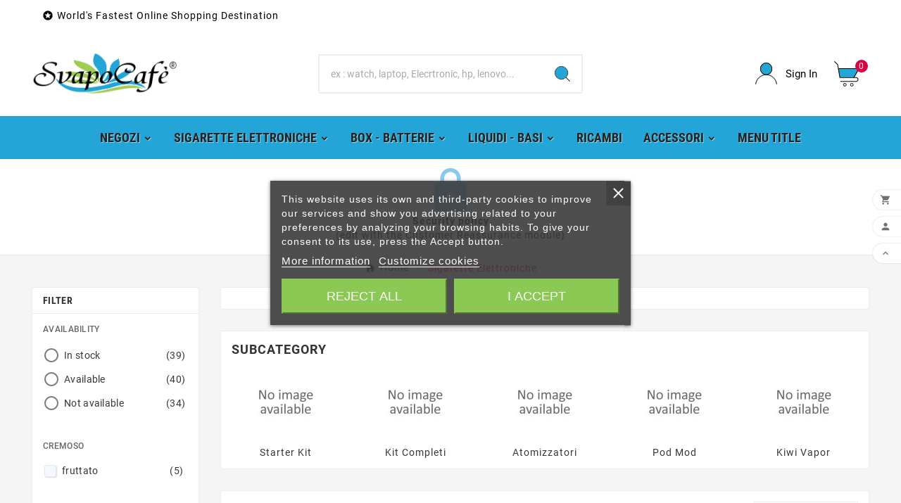

--- FILE ---
content_type: text/html; charset=utf-8
request_url: https://svapocafe.it/en/sigarette-elettroniche
body_size: 28535
content:
<!doctype html><html lang="en"><head>    <meta charset="utf-8"><meta http-equiv="x-ua-compatible" content="ie=edge"><script type="application/ld+json">
  {
    "@context": "https://schema.org",
    "@type": "Organization",
    "name" : " Svapocafe®  Sigaretta Elettronica",
    "url" : "https://svapocafe.it/en/",
    "logo": {
      "@type": "ImageObject",
      "url":"https://svapocafe.it/img/logo-1705805555.jpg"
    }
  }
</script>

<script type="application/ld+json">
  {
    "@context": "https://schema.org",
    "@type": "WebPage",
    "isPartOf": {
      "@type": "WebSite",
      "url":  "https://svapocafe.it/en/",
      "name": " Svapocafe®  Sigaretta Elettronica"
    },
    "name": "Sigarette Elettroniche",
    "url":  "https://svapocafe.it/en/sigarette-elettroniche"
  }
</script>


  <script type="application/ld+json">
    {
      "@context": "https://schema.org",
      "@type": "BreadcrumbList",
      "itemListElement": [
                      {
              "@type": "ListItem",
              "position": 1,
              "name": "Home",
              "item": "https://svapocafe.it/en/"
              },                        {
              "@type": "ListItem",
              "position": 2,
              "name": "Sigarette Elettroniche",
              "item": "https://svapocafe.it/en/sigarette-elettroniche"
              }            ]
          }
  </script>
<script type="application/ld+json">
  {
    "@context": "https://schema.org",
    "@type": "ItemList",
    "itemListElement": [
                  {
            "@type": "ListItem",
            "position": 0,
            "name": "copy of Air Bar Mini Love Story - 0mg",
            "url": "https://svapocafe.it/en/home/copy-of-air-bar-mini-love-story-0mg-copy-79205734"
            },                    {
            "@type": "ListItem",
            "position": 1,
            "name": "copy of Air Bar Mini Love Story - 0mg",
            "url": "https://svapocafe.it/en/home/copy-of-air-bar-mini-love-story-0mg"
            },                    {
            "@type": "ListItem",
            "position": 2,
            "name": "copy of Air Bar Mini Love Story - 0mg",
            "url": "https://svapocafe.it/en/home/copy-of-air-bar-mini-love-story-0mg"
            },                    {
            "@type": "ListItem",
            "position": 3,
            "name": "Ambition Mods Trinity MTL RTA",
            "url": "https://svapocafe.it/en/home/ambition-mods-trinity-mtl-rta-#/333-colore-nero"
            },                    {
            "@type": "ListItem",
            "position": 4,
            "name": "Air Bar Mini Love Story - 0mg",
            "url": "https://svapocafe.it/en/home/"
            },                    {
            "@type": "ListItem",
            "position": 5,
            "name": "Air Bar Mini Cool Mint - 0mg",
            "url": "https://svapocafe.it/en/monouso/"
            },                    {
            "@type": "ListItem",
            "position": 6,
            "name": "KIWI 2 Powerbank Cover",
            "url": "https://svapocafe.it/en/home/kiwi-2-powerbank-cover#/426-colore_kiwi-rosa"
            },                    {
            "@type": "ListItem",
            "position": 7,
            "name": "Vaporesso iTank T - 6ml Nero",
            "url": "https://svapocafe.it/en/home/vaporesso-itank-t-6ml-nero#/147-colore_voopoo-black"
            },                    {
            "@type": "ListItem",
            "position": 8,
            "name": "Kiwi Vapor KIWI Necklace",
            "url": "https://svapocafe.it/en/home/kiwi-vapor-kiwi-necklace#/112-colore_kiwi-iron_gate"
            },                    {
            "@type": "ListItem",
            "position": 9,
            "name": "Kiwi Vapor KIWI 2 Case",
            "url": "https://svapocafe.it/en/home/kiwi-vapor-kiwi-2-case#/342-colore_kiwi-gold_rose"
            },                    {
            "@type": "ListItem",
            "position": 10,
            "name": "2x Kiwi Vapor Kiwi Drip Tip in PC",
            "url": "https://svapocafe.it/en/home/2x-kiwi-vapor-kiwi-drip-tip-in-pc"
            },                    {
            "@type": "ListItem",
            "position": 11,
            "name": "GeekVape Wenax M1 Mini",
            "url": "https://svapocafe.it/en/home/geekvape-wenax-m1-mini#/512-colori_geekvape-avocado_green"
            },                    {
            "@type": "ListItem",
            "position": 12,
            "name": "GeekVape Wenax M Starter Kit",
            "url": "https://svapocafe.it/en/home/geekvape-wenax-m-starter-kit#/512-colori_geekvape-avocado_green"
            },                    {
            "@type": "ListItem",
            "position": 13,
            "name": "Kiwi Spark Pod Mod - Kiwi Vapor",
            "url": "https://svapocafe.it/en/home/kiwi-spark-pod-mod-kiwi-vapor#/502-colore_kiwi-red"
            },                    {
            "@type": "ListItem",
            "position": 14,
            "name": "Voopoo Tank PnP X MTL",
            "url": "https://svapocafe.it/en/home/voopoo-tank-pnp-x-mtl#/147-colore_voopoo-black"
            },                    {
            "@type": "ListItem",
            "position": 15,
            "name": "Voopoo Tank PnP X DTL",
            "url": "https://svapocafe.it/en/home/voopoo-tank-pnp-x-dtl#/147-colore_voopoo-black"
            },                    {
            "@type": "ListItem",
            "position": 16,
            "name": "Voopoo Argus Pro 2",
            "url": "https://svapocafe.it/en/home/voopoo-argus-pro-2#/395-colore_voopoo-spray_black"
            },                    {
            "@type": "ListItem",
            "position": 17,
            "name": "GeekVape Z Nano 2",
            "url": "https://svapocafe.it/en/home/geekvape-z-nano-2#/333-colore-nero"
            },                    {
            "@type": "ListItem",
            "position": 18,
            "name": "Innokin Zenith Minimal",
            "url": "https://svapocafe.it/en/home/innokin-zenith-minimal#/333-colore-nero"
            },                    {
            "@type": "ListItem",
            "position": 19,
            "name": "Voopoo Drag X2",
            "url": "https://svapocafe.it/en/home/voopoo-drag-x2#/396-colore_voopoo-gray_metal"
            },                    {
            "@type": "ListItem",
            "position": 20,
            "name": "Da One Kit RE1 - Zafiro",
            "url": "https://svapocafe.it/en/home/da-one-kit-re1-zafiro#/320-re1_powerbank-stealth_black"
            },                    {
            "@type": "ListItem",
            "position": 21,
            "name": "3x Drip Tip Kiwi Vapor Kiwi Silicone",
            "url": "https://svapocafe.it/en/home/3x-drip-tip-kiwi-vapor-kiwi-silicone"
            },                    {
            "@type": "ListItem",
            "position": 22,
            "name": "Kiwi Starter Kit KIWI 2 - Iron Gate",
            "url": "https://svapocafe.it/en/home/kiwi-starter-kit-kiwi-2-iron-gate#/537-colore_kiwi-red_velvet"
            },                    {
            "@type": "ListItem",
            "position": 23,
            "name": "Kiwi Drip Tip in Policarbonato",
            "url": "https://svapocafe.it/en/home/pod-di-ricambio-per-kiwi"
            }          ]
        }
</script>

                
                            
        <link rel="next" href="https://svapocafe.it/en/sigarette-elettroniche?page=2"><title>Sigarette Elettroniche</title><meta name="description" content=""><meta name="keywords" content=""><link rel="canonical" href="https://svapocafe.it/en/sigarette-elettroniche"><link rel="alternate" href="https://svapocafe.it/en/sigarette-elettroniche" hreflang="en-us"><link rel="alternate" href="https://svapocafe.it/sigarette-elettroniche" hreflang="it"><meta property="og:title" content="Sigarette Elettroniche" /><meta property="og:description" content="" /><meta property="og:url" content="https://svapocafe.it/en/sigarette-elettroniche" /><meta property="og:site_name" content=" Svapocafe®  Sigaretta Elettronica" /><meta property="og:type" content="website" /><meta name="viewport" content="width=device-width, initial-scale=1"><link rel="icon" type="image/vnd.microsoft.icon" href="https://svapocafe.it/img/favicon.ico?1705805555"><link rel="shortcut icon" type="image/x-icon" href="https://svapocafe.it/img/favicon.ico?1705805555"><link rel="stylesheet" href="https://svapocafe.it/themes/v1_electron_1/assets/css/theme.css" type="text/css" media="all"><link rel="stylesheet" href="https://svapocafe.it/modules/blockreassurance/views/dist/front.css" type="text/css" media="all"><link rel="stylesheet" href="https://svapocafe.it/modules/ps_searchbar/ps_searchbar.css" type="text/css" media="all"><link rel="stylesheet" href="https://svapocafe.it/modules/paypal/views/css/paypal_fo.css" type="text/css" media="all"><link rel="stylesheet" href="https://svapocafe.it/modules/ps_facetedsearch/views/dist/front.css" type="text/css" media="all"><link rel="stylesheet" href="https://svapocafe.it/modules/lgcookieslaw/views/css/plugins/tooltipster/tooltipster.bundle.min.css" type="text/css" media="all"><link rel="stylesheet" href="https://svapocafe.it/modules/lgcookieslaw/views/css/plugins/tooltipster/tooltipster.borderless.min.css" type="text/css" media="all"><link rel="stylesheet" href="https://svapocafe.it/modules/lgcookieslaw/views/css/lgcookieslaw_1_1.css" type="text/css" media="all"><link rel="stylesheet" href="https://svapocafe.it/modules/lgcookieslaw/views/css/front.css" type="text/css" media="all"><link rel="stylesheet" href="https://svapocafe.it/modules/productcomments/views/css/productcomments.css" type="text/css" media="all"><link rel="stylesheet" href="https://svapocafe.it/modules/codfee/views/css/codfee_1.6.css" type="text/css" media="all"><link rel="stylesheet" href="https://svapocafe.it/modules/an_productattributes/views/css/front.css" type="text/css" media="all"><link rel="stylesheet" href="https://svapocafe.it/modules/tvcmscustomsetting/views/css/back.css" type="text/css" media="all"><link rel="stylesheet" href="https://svapocafe.it/modules/tvcmscustomsetting/views/css/slick-theme.min.css" type="text/css" media="all"><link rel="stylesheet" href="https://svapocafe.it/modules/tvcmssearch/views/css/front.css" type="text/css" media="all"><link rel="stylesheet" href="https://svapocafe.it/modules/tvcmsstockinfo/views/css/indicators.css" type="text/css" media="all"><link rel="stylesheet" href="https://svapocafe.it/modules/tvcmsstockinfo/views/css/front.css" type="text/css" media="all"><link rel="stylesheet" href="https://svapocafe.it/modules/tvcmstabproducts/views/css/front.css" type="text/css" media="all"><link rel="stylesheet" href="https://svapocafe.it/modules/tvcmsthemeoptions/views/css/jquery.minicolors.css" type="text/css" media="all"><link rel="stylesheet" href="https://svapocafe.it/modules/tvcmsthemeoptions/views/css/bootstrap-toggle.min.css" type="text/css" media="all"><link rel="stylesheet" href="https://svapocafe.it/modules/tvcmsthemeoptions/views/css/front.css" type="text/css" media="all"><link rel="stylesheet" href="https://svapocafe.it/modules/minqc/views/css/minqc.css" type="text/css" media="all"><link rel="stylesheet" href="https://svapocafe.it/modules/ets_sociallogin/views/css/fix17.css" type="text/css" media="all"><link rel="stylesheet" href="https://svapocafe.it/modules/ets_sociallogin/views/css/front.css" type="text/css" media="all"><link rel="stylesheet" href="https://svapocafe.it/modules/ets_sociallogin/views/css/common.css" type="text/css" media="all"><link rel="stylesheet" href="https://svapocafe.it/modules/tvcmssliderofferbanner/views/css/front.css" type="text/css" media="all"><link rel="stylesheet" href="https://svapocafe.it/modules/tvcmscategoryproduct/views/css/front.css" type="text/css" media="all"><link rel="stylesheet" href="https://svapocafe.it/modules/tvcmsmegamenu/views/css/front.css" type="text/css" media="all"><link rel="stylesheet" href="https://svapocafe.it/js/jquery/ui/themes/base/minified/jquery-ui.min.css" type="text/css" media="all"><link rel="stylesheet" href="https://svapocafe.it/js/jquery/ui/themes/base/minified/jquery.ui.theme.min.css" type="text/css" media="all"><link rel="stylesheet" href="https://svapocafe.it/js/jquery/plugins/fancybox/jquery.fancybox.css" type="text/css" media="all"><link rel="stylesheet" href="https://svapocafe.it/modules/ps_imageslider/css/homeslider.css" type="text/css" media="all"><link rel="stylesheet" href="https://svapocafe.it/themes/v1_electron_1/assets/css/custom.css" type="text/css" media="all"><script>var TVCMSCUSTOMSETTING_BOTTOM_OPTION = "0";var TVCMSCUSTOMSETTING_DARK_MODE_INPUT = "0";var TVCMSCUSTOMSETTING_HOVER_IMG = "1";var TVCMSCUSTOMSETTING_MAIN_MENU_STICKY = "1";var TVCMSCUSTOMSETTING_PRODUCT_PAGE_BOTTOM_STICKY_STATUS = "0";var TVCMSCUSTOMSETTING_VERTICAL_MENU_OPEN = "0";var TVCMSCUSTOMSETTING_WOW_JS = "0";var TVCMSCUSTOMSETTING_iso_code_country = false;var TVCMSFRONTSIDE_THEME_SETTING_SHOW = "0";var baseDir = "https:\/\/svapocafe.it\/";var etsSeoFo = {"currentController":"category","conf":{"removeId":true}};var getThemeOptionsLink = "https:\/\/svapocafe.it\/en\/module\/tvcmsthemeoptions\/default";var gettvcmsbestsellerproductslink = "https:\/\/svapocafe.it\/en\/module\/tvcmsbestsellerproducts\/default";var gettvcmscategoryproductlink = "https:\/\/svapocafe.it\/en\/module\/tvcmscategoryproduct\/default";var gettvcmsfeaturedproductslink = "https:\/\/svapocafe.it\/en\/module\/tvcmsfeaturedproducts\/default";var gettvcmsmegamenulink = "https:\/\/svapocafe.it\/en\/module\/tvcmsmegamenu\/default";var gettvcmsnewproductslink = "https:\/\/svapocafe.it\/en\/module\/tvcmsnewproducts\/default";var gettvcmsspecialproductslink = "https:\/\/svapocafe.it\/en\/module\/tvcmsspecialproducts\/default";var gettvcmstabproductslink = "https:\/\/svapocafe.it\/en\/module\/tvcmstabproducts\/default";var minqcConditionsUrl = "https:\/\/svapocafe.it\/en\/cart?ajax=1&getMinqcConditions=1";var minqcErrorsUrl = "https:\/\/svapocafe.it\/en\/cart?ajax=1&getMinqcErrors=1";var minqcRefreshErrorsInCart = true;var prestashop = {"cart":{"products":[],"totals":{"total":{"type":"total","label":"Total","amount":0,"value":"\u20ac0.00"},"total_including_tax":{"type":"total","label":"Total (tax incl.)","amount":0,"value":"\u20ac0.00"},"total_excluding_tax":{"type":"total","label":"Total (tax excl.)","amount":0,"value":"\u20ac0.00"}},"subtotals":{"products":{"type":"products","label":"Subtotal","amount":0,"value":"\u20ac0.00"},"discounts":null,"shipping":{"type":"shipping","label":"Shipping","amount":0,"value":""},"tax":{"type":"tax","label":"Included taxes","amount":0,"value":"\u20ac0.00"}},"products_count":0,"summary_string":"0 items","vouchers":{"allowed":0,"added":[]},"discounts":[],"minimalPurchase":13,"minimalPurchaseRequired":"A minimum shopping cart total of \u20ac13.00 (tax excl.) is required to validate your order. Current cart total is \u20ac0.00 (tax excl.)."},"currency":{"id":1,"name":"Euro","iso_code":"EUR","iso_code_num":"978","sign":"\u20ac"},"customer":{"lastname":null,"firstname":null,"email":null,"birthday":null,"newsletter":null,"newsletter_date_add":null,"optin":null,"website":null,"company":null,"siret":null,"ape":null,"is_logged":false,"gender":{"type":null,"name":null},"addresses":[]},"country":{"id_zone":1,"id_currency":0,"call_prefix":39,"iso_code":"IT","active":"1","contains_states":"1","need_identification_number":"1","need_zip_code":"1","zip_code_format":"NNNNN","display_tax_label":"1","name":"Italia","id":10},"language":{"name":"English (English)","iso_code":"en","locale":"en-US","language_code":"en-us","active":"1","is_rtl":"0","date_format_lite":"m\/d\/Y","date_format_full":"m\/d\/Y H:i:s","id":1},"page":{"title":"","canonical":"https:\/\/svapocafe.it\/en\/sigarette-elettroniche","meta":{"title":"Sigarette Elettroniche","description":"","keywords":"","robots":"index"},"page_name":"category","body_classes":{"lang-en":true,"lang-rtl":false,"country-IT":true,"currency-EUR":true,"layout-left-column":true,"page-category":true,"tax-display-enabled":true,"page-customer-account":false,"category-id-4":true,"category-Sigarette Elettroniche":true,"category-id-parent-2":true,"category-depth-level-2":true},"admin_notifications":[],"password-policy":{"feedbacks":{"0":"Very weak","1":"Weak","2":"Average","3":"Strong","4":"Very strong","Straight rows of keys are easy to guess":"Straight rows of keys are easy to guess","Short keyboard patterns are easy to guess":"Short keyboard patterns are easy to guess","Use a longer keyboard pattern with more turns":"Use a longer keyboard pattern with more turns","Repeats like \"aaa\" are easy to guess":"Repeats like \"aaa\" are easy to guess","Repeats like \"abcabcabc\" are only slightly harder to guess than \"abc\"":"Repeats like \"abcabcabc\" are only slightly harder to guess than \"abc\"","Sequences like abc or 6543 are easy to guess":"Sequences like \"abc\" or \"6543\" are easy to guess.","Recent years are easy to guess":"Recent years are easy to guess","Dates are often easy to guess":"Dates are often easy to guess","This is a top-10 common password":"This is a top-10 common password","This is a top-100 common password":"This is a top-100 common password","This is a very common password":"This is a very common password","This is similar to a commonly used password":"This is similar to a commonly used password","A word by itself is easy to guess":"A word by itself is easy to guess","Names and surnames by themselves are easy to guess":"Names and surnames by themselves are easy to guess","Common names and surnames are easy to guess":"Common names and surnames are easy to guess","Use a few words, avoid common phrases":"Use a few words, avoid common phrases","No need for symbols, digits, or uppercase letters":"No need for symbols, digits, or uppercase letters","Avoid repeated words and characters":"Avoid repeated words and characters","Avoid sequences":"Avoid sequences","Avoid recent years":"Avoid recent years","Avoid years that are associated with you":"Avoid years that are associated with you","Avoid dates and years that are associated with you":"Avoid dates and years that are associated with you","Capitalization doesn't help very much":"Capitalization doesn't help very much","All-uppercase is almost as easy to guess as all-lowercase":"All-uppercase is almost as easy to guess as all-lowercase","Reversed words aren't much harder to guess":"Reversed words aren't much harder to guess","Predictable substitutions like '@' instead of 'a' don't help very much":"Predictable substitutions like \"@\" instead of \"a\" don't help very much.","Add another word or two. Uncommon words are better.":"Add another word or two. Uncommon words are better."}}},"shop":{"name":" Svapocafe\u00ae  Sigaretta Elettronica","logo":"https:\/\/svapocafe.it\/img\/logo-1705805555.jpg","stores_icon":"https:\/\/svapocafe.it\/img\/logo_stores.png","favicon":"https:\/\/svapocafe.it\/img\/favicon.ico"},"core_js_public_path":"\/themes\/","urls":{"base_url":"https:\/\/svapocafe.it\/","current_url":"https:\/\/svapocafe.it\/en\/sigarette-elettroniche","shop_domain_url":"https:\/\/svapocafe.it","img_ps_url":"https:\/\/svapocafe.it\/img\/","img_cat_url":"https:\/\/svapocafe.it\/img\/c\/","img_lang_url":"https:\/\/svapocafe.it\/img\/l\/","img_prod_url":"https:\/\/svapocafe.it\/img\/p\/","img_manu_url":"https:\/\/svapocafe.it\/img\/m\/","img_sup_url":"https:\/\/svapocafe.it\/img\/su\/","img_ship_url":"https:\/\/svapocafe.it\/img\/s\/","img_store_url":"https:\/\/svapocafe.it\/img\/st\/","img_col_url":"https:\/\/svapocafe.it\/img\/co\/","img_url":"https:\/\/svapocafe.it\/themes\/v1_electron_1\/assets\/img\/","css_url":"https:\/\/svapocafe.it\/themes\/v1_electron_1\/assets\/css\/","js_url":"https:\/\/svapocafe.it\/themes\/v1_electron_1\/assets\/js\/","pic_url":"https:\/\/svapocafe.it\/upload\/","theme_assets":"https:\/\/svapocafe.it\/themes\/v1_electron_1\/assets\/","theme_dir":"https:\/\/svapocafe.it\/themes\/v1_electron_1\/","pages":{"address":"https:\/\/svapocafe.it\/en\/address","addresses":"https:\/\/svapocafe.it\/en\/addresses","authentication":"https:\/\/svapocafe.it\/en\/login","manufacturer":"https:\/\/svapocafe.it\/en\/brands","cart":"https:\/\/svapocafe.it\/en\/cart","category":"https:\/\/svapocafe.it\/en\/index.php?controller=category","cms":"https:\/\/svapocafe.it\/en\/index.php?controller=cms","contact":"https:\/\/svapocafe.it\/en\/contact-us","discount":"https:\/\/svapocafe.it\/en\/discount","guest_tracking":"https:\/\/svapocafe.it\/en\/guest-tracking","history":"https:\/\/svapocafe.it\/en\/order-history","identity":"https:\/\/svapocafe.it\/en\/identity","index":"https:\/\/svapocafe.it\/en\/","my_account":"https:\/\/svapocafe.it\/en\/my-account","order_confirmation":"https:\/\/svapocafe.it\/en\/order-confirmation","order_detail":"https:\/\/svapocafe.it\/en\/index.php?controller=order-detail","order_follow":"https:\/\/svapocafe.it\/en\/order-follow","order":"https:\/\/svapocafe.it\/en\/order","order_return":"https:\/\/svapocafe.it\/en\/index.php?controller=order-return","order_slip":"https:\/\/svapocafe.it\/en\/credit-slip","pagenotfound":"https:\/\/svapocafe.it\/en\/page-not-found","password":"https:\/\/svapocafe.it\/en\/password-recovery","pdf_invoice":"https:\/\/svapocafe.it\/en\/index.php?controller=pdf-invoice","pdf_order_return":"https:\/\/svapocafe.it\/en\/index.php?controller=pdf-order-return","pdf_order_slip":"https:\/\/svapocafe.it\/en\/index.php?controller=pdf-order-slip","prices_drop":"https:\/\/svapocafe.it\/en\/prices-drop","product":"https:\/\/svapocafe.it\/en\/index.php?controller=product","registration":"https:\/\/svapocafe.it\/en\/registration","search":"https:\/\/svapocafe.it\/en\/search","sitemap":"https:\/\/svapocafe.it\/en\/sitemap","stores":"https:\/\/svapocafe.it\/en\/stores","supplier":"https:\/\/svapocafe.it\/en\/suppliers","new_products":"https:\/\/svapocafe.it\/en\/new-products","brands":"https:\/\/svapocafe.it\/en\/brands","register":"https:\/\/svapocafe.it\/en\/registration","order_login":"https:\/\/svapocafe.it\/en\/order?login=1"},"alternative_langs":{"en-us":"https:\/\/svapocafe.it\/en\/sigarette-elettroniche","it":"https:\/\/svapocafe.it\/sigarette-elettroniche"},"actions":{"logout":"https:\/\/svapocafe.it\/en\/?mylogout="},"no_picture_image":{"bySize":{"hsma_default":{"url":"https:\/\/svapocafe.it\/img\/p\/en-default-hsma_default.jpg","width":68,"height":68},"side_product_default":{"url":"https:\/\/svapocafe.it\/img\/p\/en-default-side_product_default.jpg","width":90,"height":90},"small_default":{"url":"https:\/\/svapocafe.it\/img\/p\/en-default-small_default.jpg","width":98,"height":98},"cart_default":{"url":"https:\/\/svapocafe.it\/img\/p\/en-default-cart_default.jpg","width":125,"height":125},"add_cart_def":{"url":"https:\/\/svapocafe.it\/img\/p\/en-default-add_cart_def.jpg","width":200,"height":200},"home_default":{"url":"https:\/\/svapocafe.it\/img\/p\/en-default-home_default.jpg","width":239,"height":239},"medium_default":{"url":"https:\/\/svapocafe.it\/img\/p\/en-default-medium_default.jpg","width":452,"height":452},"pd_custom":{"url":"https:\/\/svapocafe.it\/img\/p\/en-default-pd_custom.jpg","width":452,"height":452},"large_default":{"url":"https:\/\/svapocafe.it\/img\/p\/en-default-large_default.jpg","width":700,"height":700},"pd4_def":{"url":"https:\/\/svapocafe.it\/img\/p\/en-default-pd4_def.jpg","width":724,"height":724}},"small":{"url":"https:\/\/svapocafe.it\/img\/p\/en-default-hsma_default.jpg","width":68,"height":68},"medium":{"url":"https:\/\/svapocafe.it\/img\/p\/en-default-home_default.jpg","width":239,"height":239},"large":{"url":"https:\/\/svapocafe.it\/img\/p\/en-default-pd4_def.jpg","width":724,"height":724},"legend":""}},"configuration":{"display_taxes_label":true,"display_prices_tax_incl":true,"is_catalog":false,"show_prices":true,"opt_in":{"partner":false},"quantity_discount":{"type":"price","label":"Unit price"},"voucher_enabled":0,"return_enabled":0},"field_required":[],"breadcrumb":{"links":[{"title":"Home","url":"https:\/\/svapocafe.it\/en\/"},{"title":"Sigarette Elettroniche","url":"https:\/\/svapocafe.it\/en\/sigarette-elettroniche"}],"count":2},"link":{"protocol_link":"https:\/\/","protocol_content":"https:\/\/"},"time":1768995293,"static_token":"abdcea4b9642b77ee29405c20be44530","token":"bbd4192a5227d1226ae2a1b3d97af19a","debug":false};var psemailsubscription_subscription = "https:\/\/svapocafe.it\/en\/module\/ps_emailsubscription\/subscription";var psr_icon_color = "#8cc8ed";var static_token = "abdcea4b9642b77ee29405c20be44530";var tvMainSmartSpeed = "600";var tvcms_setting = true;var tvthemename = "v1_electron_1";</script>
<script type="text/javascript">
    var lgcookieslaw_consent_mode = 0;
    var lgcookieslaw_banner_url_ajax_controller = "https://svapocafe.it/en/module/lgcookieslaw/ajax";     var lgcookieslaw_cookie_values = null;     var lgcookieslaw_saved_preferences = 0;
    var lgcookieslaw_ajax_calls_token = "ba12f0b45d45cd581a45bca9453353e6";
    var lgcookieslaw_reload = 0;
    var lgcookieslaw_block_navigation = 0;
    var lgcookieslaw_banner_position = 3;
    var lgcookieslaw_show_fixed_button = 1;
    var lgcookieslaw_save_user_consent = 1;
    var lgcookieslaw_reject_cookies_when_closing_banner = 1;
</script>


<script>
	var an_productattributes = {
		controller: "https://svapocafe.it/en/module/an_productattributes/ajax",
		config: JSON.parse('{\"type_view\":\"select\",\"color_type_view\":\"color\",\"display_add_to_cart\":\"1\",\"display_quantity\":\"1\",\"display_labels\":\"0\",\"product_miniature\":\".js-product-miniature\",\"thumbnail_container\":\".thumbnail-container\",\"price\":\".price\",\"regular_price\":\".regular-price\",\"product_price_and_shipping\":\".product-price-and-shipping\",\"separator\":\" \\/ \",\"background_sold_out\":\"#ffc427\",\"color_sold_out\":\"#ffffff\",\"background_sale\":\"#e53d60\",\"color_sale\":\"#ffffff\",\"display_prices\":\"1\",\"text_out_of_stock\":false,\"txt_out_of_stock\":false}'),
		loader: '<div class="anpa-loader js-anpa-loader"><div class="anpa-loader-bg" data-js-loader-bg=""></div><div class="anpa-loader-spinner" data-js-loader-spinner=""><svg xmlns="http://www.w3.org/2000/svg" xmlns:xlink="http://www.w3.org/1999/xlink" style="margin: auto; background-image: none; display: block; shape-rendering: auto; animation-play-state: running; animation-delay: 0s; background-position: initial initial; background-repeat: initial initial;" width="254px" height="254px" viewBox="0 0 100 100" preserveAspectRatio="xMidYMid"><path fill="none" stroke="#1d0e0b" stroke-width="3" stroke-dasharray="42.76482137044271 42.76482137044271" d="M24.3 30C11.4 30 5 43.3 5 50s6.4 20 19.3 20c19.3 0 32.1-40 51.4-40 C88.6 30 95 43.3 95 50s-6.4 20-19.3 20C56.4 70 43.6 30 24.3 30z" stroke-linecap="round" style="transform: scale(0.22); transform-origin: 50px 50px; animation-play-state: running; animation-delay: 0s;"> <animate attributeName="stroke-dashoffset" repeatCount="indefinite" dur="1s" keyTimes="0;1" values="0;256.58892822265625" style="animation-play-state: running; animation-delay: 0s;"></animate></path></svg></div></div>',
	}
</script>          <meta property="og:url" content="https://svapocafe.it/en/sigarette-elettroniche" />
      <meta property="og:title" content="Sigarette Elettroniche" />
      <meta property="og:description" content="" />
      <meta property="og:image" content="https://svapocafe.it/img/social/170580645679163.png" />
      <meta property="og:type" content="article" />
                  <meta property="article:publisher" content="https://www.facebook.com/revolvapeshop" />
                      <meta name="twitter:title" content="Sigarette Elettroniche">
      <meta name="twitter:description" content="">
      <meta name="twitter:image" content="https://svapocafe.it/img/social/170580645679163.png">
      <meta name="twitter:card" content="summary_large_image">
                                                          <meta name="google-site-verification" content="rYgtcrQwJzZm5XAxnhsIwJ4pfgquM8soknxREZxfqy0" />
                    
  <script type='application/ld+json' class='ets-seo-schema-graph--main'>
    {"@context":"https://schema.org","@graph":[{"@type":"WebSite","@id":"https://svapocafe.it/#website","url":"https://svapocafe.it/","name":" Svapocafe\u00ae  Sigaretta Elettronica","potentialAction":{"@type":"SearchAction","target":"https://svapocafe.it/search?s={search_term_string}","query-input":"required name=search_term_string"}},{"@type":"Organization","@id":"https://svapocafe.it/#organization","name":" Svapocafe\u00ae  Sigaretta Elettronica","url":"https://svapocafe.it/","sameAs":["https://www.facebook.com/revolvapeshop","https://www.instagram.com/svapocafe.it","https://www.youtube.com/channel/UCmUZhBHztPDWnhnH2vNpW1A"],"logo":{"@type":"ImageObject","@id":"https://svapocafe.it/#logo","url":"https://svapocafe.it/img/social/170580645679163.png","caption":" Svapocafe\u00ae  Sigaretta Elettronica"},"image":{"@id":"https://svapocafe.it/#logo"}},{"@type":"BreadcrumbList","@id":"https://svapocafe.it/#breadcrumb","itemListElement":[{"@type":"ListItem","position":1,"item":{"@type":"WebPage","name":"Home","@id":"https://svapocafe.it/en/","url":"https://svapocafe.it/en/"}},{"@type":"ListItem","position":2,"item":{"@type":"WebPage","name":"Sigarette Elettroniche","@id":"https://svapocafe.it/en/sigarette-elettroniche","url":"https://svapocafe.it/en/sigarette-elettroniche"}}]}]}
</script>
<!--Module: ets_socicallogin -->
<script type="text/javascript">
    var ets_solo_callbackUrl = 'https://svapocafe.it/en/module/ets_sociallogin/oauth';
</script>
<!--/Module: ets_socicallogin--><!-- Module TvcmsInfiniteScroll for PRODUCTS --><link rel="dns-prefetch" href="https://svapocafe.it" /><link rel="preconnect" href="https://svapocafe.it" crossorigin /><link rel="preload" href="https://svapocafe.it/themes/v1_electron_1/assets/css/570eb83859dc23dd0eec423a49e147fe.woff2" as="font" type="font/woff2" crossorigin /><link rel="preload" href="https://svapocafe.it/themes/v1_electron_1/assets/css/../fonts/roboto/KFOlCnqEu92Fr1MmYUtfBBc4.woff2" as="font" type="font/woff2" crossorigin /><link rel="preload" href="https://svapocafe.it/themes/v1_electron_1/assets/css/../fonts/roboto-condensed/ieVl2ZhZI2eCN5jzbjEETS9weq8-19K7DQ.woff2" as="font" type="font/woff2" crossorigin media='(min-width: 992px)' /><link as="style" rel="stylesheet preload" type="text/css" href="https://svapocafe.it/themes/v1_electron_1/assets/css/material-fonts.css" /><link as="style" rel="stylesheet preload" type="text/css" href="https://svapocafe.it/themes/v1_electron_1/assets/css/roboto.css" /><link as="style" rel="stylesheet preload" type="text/css" href="https://svapocafe.it/themes/v1_electron_1/assets/css/roboto-condensed.css" media='(min-width: 992px)' /></head><body id="category" class="lang-en country-it currency-eur layout-left-column page-category tax-display-enabled category-id-4 category-sigarette-elettroniche category-id-parent-2 category-depth-level-2 text1-dark  text2-dark"  data-mouse-hover-img='1' data-menu-sticky='1'><main><div class="tvcms-loading-overlay"><div class="tvcms-loading-inner"><img class="logo img-responsive" src="https://svapocafe.it/img/logo-1705805555.jpg" alt=" Svapocafe®  Sigaretta Elettronica"  height="51" width="205"/><img src="https://svapocafe.it/themes/v1_electron_1/assets/img/themevolty/tv_loading.gif" alt="" height="101" width="114"/></div></div><div class="tv-main-div " ><header id="header">    <div class="tvcmsdesktop-top-header-wrapper header-1" data-header-layout="1"><div class='container-fluid tvcmsdesktop-top-header'><div class="container tvcmsdesktop-top-wrapper"><div class='tvheader-offer-wrapper col-xl-6 col-lg-6 col-md-6 col-sm-12'><div class="tvheader-nav-offer-text"><i class='material-icons'>&#xe8d0;</i><p>World's Fastest Online Shopping Destination</p></div></div><div class='tvheader-language-currency-wrapper col-xl-6 col-lg-6 col-md-6 col-sm-12'><div class="tvheader-language"></div><div class="tvheader-currency"></div></div></div></div><div class='container-fluid tvcmsdesktop-top-second hidden-md-down'><div class="container"><div class="row tvcmsdesktop-top-header-box"><div class='col-lg-4 col-md-4 col-xl-4 col-sm-12 tvcms-header-logo-wrapper'><div class="hidden-sm-down tvcms-header-logo" id="tvcmsdesktop-logo"><div class="tv-header-logo"><a href="https://svapocafe.it/"><img class="logo img-responsive" src="https://svapocafe.it/img/logo-1705805555.jpg" alt=" Svapocafe®  Sigaretta Elettronica" loading="lazy" height="35" width="201"></a></div></div></div><div class="col-lg-4 col-md-4 col-xl-4 col-sm-12 tvcmsheader-search"><div class='tvcmssearch-wrapper' id="_desktop_search">    <div class="search-widget tvcmsheader-search" data-search-controller-url="//svapocafe.it/en/search"><div class="tvsearch-top-wrapper"><div class="tvheader-sarch-display"><div class="tvheader-search-display-icon"><div class="tvsearch-open"><svg version="1.1" id="Layer_1" x="0px" y="0px" width="30px" height="30px" viewBox="0 0 30 30" xml:space="preserve"><g><polygon points="29.245,30 21.475,22.32 22.23,21.552 30,29.232  " /><circle style="fill:#FFD741;" cx="13" cy="13" r="12.1" /><circle style="fill:none;stroke:#000000;stroke-miterlimit:10;" cx="13" cy="13" r="12.5" /></g></svg></div><div class="tvsearch-close"><svg version="1.1" id="Layer_1" x="0px" y="0px" width="24px" height="24px" viewBox="0 0 20 20" xml:space="preserve"><g><rect x="9.63" y="-3.82" transform="matrix(0.7064 -0.7078 0.7078 0.7064 -4.1427 10.0132)" width="1" height="27.641"></rect></g><g><rect x="9.63" y="-3.82" transform="matrix(-0.7064 -0.7078 0.7078 -0.7064 9.9859 24.1432)" width="1" height="27.641"></rect></g></svg></div></div></div><div class="tvsearch-header-display-wrappper tvsearch-header-display-full"><form method="get" action="//svapocafe.it/en/search"><input type="hidden" name="controller" value="search" /><div class="tvheader-top-search"><div class="tvheader-top-search-wrapper-info-box"><input type="text" name="s" class='tvcmssearch-words' placeholder="ex : watch, laptop, Elecrtronic, hp, lenovo..." aria-label="Search" autocomplete="off" /></div></div><div class="tvheader-top-search-wrapper"><button type="submit" class="tvheader-search-btn" aria-label="Search"><svg version="1.1" id="Layer_1" x="0px" y="0px" width="22px" height="22px" viewBox="0 0 30 30" xml:space="preserve"><g><polygon points="29.245,30 21.475,22.32 22.23,21.552 30,29.232  " /><circle style="fill:#FFD741;" cx="13" cy="13" r="12.1" /><circle style="fill:none;stroke:#000000;stroke-miterlimit:10;" cx="13" cy="13" r="12.5" /></g></svg></button></div></form><div class='tvsearch-result'></div></div></div></div></div></div><div class="col-lg-4 col-md-4 col-xl-4 col-sm-12 tvcmsheader-nav-right"><div class="tv-contact-account-cart-wrapper"><div id='tvcmsdesktop-account-button'><div class="tv-header-account tv-account-wrapper tvcms-header-myaccount"><button class="btn-unstyle tv-myaccount-btn tv-myaccount-btn-desktop" name="User Icon" aria-label="User Icon"><svg version="1.1" id="Layer_1" x="0px" y="0px" width="31.377px" height="30.938px" viewBox="0 0 31.377 30.938" xml:space="preserve"><g><path style="fill:none;stroke:#000000;stroke-width:0.6;stroke-miterlimit:10;" d="M15.666,17.321c7.626,0,13.904,5.812,14.837,13.316h0.525c-1.253-8.325-7.642-13.6-15.341-13.6c-7.698,0-14.088,5.274-15.339,13.6h0.48C1.764,23.134,8.041,17.321,15.666,17.321z"></path><path style="fill:#FFD742;" d="M15.688,16.992c-4.494,0-8.15-3.654-8.15-8.148c0-4.497,3.656-8.152,8.15-8.152c4.497,0,8.15,3.655,8.15,8.152C23.839,13.338,20.186,16.992,15.688,16.992"></path><circle style="fill:none;stroke:#000000;stroke-miterlimit:10;" cx="15.689" cy="8.838" r="8.338"></circle></g></svg><span>Sign In</span></button><ul class="dropdown-menu tv-account-dropdown tv-dropdown"><li><div id="tvcmsdesktop-user-info" class="tvcms-header-sign user-info tvheader-sign"><a href="https://svapocafe.it/en/my-account" class="tvhedaer-sign-btn" title="Log into your customer account" rel="nofollow"><i class="material-icons">&#xe7fd;</i><span class="tvhedaer-sign-span">Sign in</span></a></div></li><li class="ttvcms-wishlist-icon"></li><li class="tvheader-compare "></li><li class="tvheader-language hidden-lg-up"></li><li class="tvheader-currency hidden-lg-up"></li></ul></div></div><div id="_desktop_cart_manage" class="tvcms-header-cart"><div id="_desktop_cart"><div class="blockcart cart-preview inactive tv-header-cart" data-refresh-url="//svapocafe.it/en/module/ps_shoppingcart/ajax"><div class="tvheader-cart-wrapper "><div class='tvheader-cart-btn-wrapper'><a rel="nofollow" href="JavaScript:void(0);" data-url='//svapocafe.it/en/cart?action=show' title='Cart'><div class="tvcart-icon-text-wrapper"><div class="tv-cart-icon tvheader-right-icon tv-cart-icon-main"><svg version="1.1" id="Layer_1" x="0px" y="0px" width="36px" height="36.289px" viewBox="0 0 36 36.289" xml:space="preserve"><g><path style="fill:#FFD741;" d="M6.266,11.058h28.609l-6.657,11.975H8.019C8.019,23.033,5.582,12.35,6.266,11.058"></path><path d="M9.174,29.448c-0.29,0-0.525-0.235-0.525-0.523c0-0.291,0.236-0.528,0.525-0.528h22.059c1.223,0,2.217-0.995,2.217-2.218c0-1.224-0.994-2.22-2.217-2.22H8.193c-0.257,0-0.475-0.183-0.517-0.435L4.537,5.223L0.25,0.992c-0.101-0.098-0.157-0.229-0.16-0.37C0.088,0.483,0.142,0.351,0.241,0.248C0.339,0.146,0.473,0.09,0.615,0.09c0.14,0,0.268,0.052,0.37,0.149l4.396,4.286c0.081,0.078,0.133,0.177,0.151,0.287l0.914,5.322h28.938c0.188,0,0.361,0.101,0.454,0.264c0.095,0.163,0.094,0.364-0.001,0.526L28.88,22.907h2.354c1.803,0,3.27,1.468,3.27,3.271c0,1.803-1.467,3.27-3.27,3.27H9.174z M8.637,22.907h18.912l6.922-11.721H6.626L8.637,22.907z"></path><ellipse style="fill:none;stroke:#000000;stroke-linejoin:round;stroke-miterlimit:10;" cx="15.269" cy="33.8" rx="1.934" ry="1.963"></ellipse><ellipse style="fill:none;stroke:#000000;stroke-linejoin:round;stroke-miterlimit:10;" cx="25.147" cy="33.8" rx="1.934" ry="1.963"></ellipse></g></svg></div><div class="tv-cart-cart-inner"><span class="cart-products-count">0</span></div></div></a></div><div class="ttvcmscart-show-dropdown-right"><div class="ttvcart-no-product"><div class="ttvcart-close-title-count tdclose-btn-wrap"><button class="ttvclose-cart"></button><div class="ttvcart-top-title"><h4>Shopping Cart</h4></div><div class="ttvcart-counter"><span class="ttvcart-products-count">0</span></div></div></div></div><!-- Start DropDown header cart --></div></div></div></div></div></div></div></div></div><div class="tvcms-header-menu-offer-wrapper tvcmsheader-sticky"><div class="position-static tvcms-header-menu"><div class='tvcmsmain-menu-wrapper container'><div id='tvdesktop-megamenu'><div class="container_tv_megamenu"><div id="tv-menu-horizontal" class="tv-menu-horizontal clearfix"><ul class="menu-content"><li class="tvmega-menu-title">Mega Menu</li><li class="level-1 parent "><a href="https://svapocafe.it/en/negozi"><span>Negozi</span></a></li><li class="level-1 parent "><a href="https://svapocafe.it/en/sigarette-elettroniche"><span>Sigarette Elettroniche</span></a></li><li class="level-1 parent "><a href="https://svapocafe.it/en/box-batterie"><span>Box - Batterie</span></a></li><li class="level-1 parent "><a href="https://svapocafe.it/en/liquidi-basi"><span>Liquidi - Basi</span></a></li><li class="level-1 "><a href="https://svapocafe.it/en/ricambi"><span>Ricambi</span></a></li><li class="level-1 parent "><a href="https://svapocafe.it/en/accessori"><span>Accessori</span></a></li><li class="level-1 &quot;target=_blank&quot;"><a href="#"><span>menu title</span></a><span class="icon-drop-mobile"></span></li></ul></div></div></div></div><div class="tvcmsdesktop-contact tvforce-hide"><div id="_desktop_contact_link" class=""><div id="contact-link"><a href="tel:"><i class='material-icons'>&#xe0b0;</i></a></div></div></div></div></div></div>    <div id='tvcms-mobile-view-header' class="hidden-lg-up tvheader-mobile-layout mh1 mobile-header-1" data-header-mobile-layout="1"><div class="tvcmsmobile-top-wrapper"><div class='tvmobileheader-offer-wrapper col-sm-12'><div class="tvheader-nav-offer-text"><i class='material-icons'>&#xe8d0;</i><p>World's Fastest Online Shopping Destination</p></div></div></div><div class='tvcmsmobile-header-menu-offer-text tvcmsheader-sticky'><div class="tvcmsmobile-header-menu col-md-1 col-sm-12 col-xs-2"><div class="tvmobile-sliderbar-btn"><a href="Javascript:void(0);" title=""><i class='material-icons'>&#xe5d2;</i></a></div><div class="tvmobile-slidebar"><div class="tvmobile-dropdown-close"><a href="Javascript:void(0);"><i class='material-icons'>&#xe14c;</i></a></div><div id='tvmobile-megamenu'></div><div class="tvcmsmobile-contact"></div><div id='tvmobile-lang'></div><div id='tvmobile-curr'></div></div></div><div class="tvcmsmobile-header-logo-right-wrapper col-md-8 col-sm-12 col-xs-2"><div id='tvcmsmobile-header-logo'></div></div><div class="col-md-3 col-sm-12 col-xs-8 tvcmsmobile-cart-acount-text"><div id="tvcmsmobile-account-button"></div><div id="tvmobile-cart"></div></div></div><div class='tvcmsmobile-header-search-logo-wrapper'><div class="tvcmsmobile-header-search col-md-12 col-sm-12"><div id="tvcmsmobile-search"></div></div></div></div><div class="container container-blockreassurance">
    <div class="blockreassurance">
                                <div class="row">
                                                                                                                                                                                                                                        <div class="col-md-12 offset-md-0 col-sm-6 offset-sm-3 col-xs-12"
                >
                <div class="block-icon">
                                                                      <img class="svg invisible" src="/modules/blockreassurance/views/img//reassurance/pack1/lock.svg">
                                                            </div>
                <div class="block-title" style="color:#000000">Security policy</div>
                <p style="color:#000000;">(edit with the Customer Reassurance module)</p>
            </div>
                            </div>
    </div>
</div>
</header><aside id="notifications"><div class="container"></div></aside><div id="wrapper"><div class="container  tv-left-layout"><nav data-depth="2" class="breadcrumb"><ol itemscope itemtype="http://schema.org/BreadcrumbList"><li itemprop="itemListElement" itemscope itemtype="http://schema.org/ListItem"><a itemprop="item" href="https://svapocafe.it/en/"><span itemprop="name">Home</span></a><meta itemprop="position" content="1"></li><li itemprop="itemListElement" itemscope itemtype="http://schema.org/ListItem"><a itemprop="item" href="https://svapocafe.it/en/sigarette-elettroniche"><span itemprop="name">Sigarette Elettroniche</span></a><meta itemprop="position" content="2"></li></ol></nav><div class="row"><div id="left-column" class="col-xl-2 col-lg-12 col-md-12 col-sm-12 col-xs-12"><div class="theiaStickySidebar"><div id="search_filters_wrapper"><div id="search_filter_controls" class="hidden-md-up hidden-sm-down"><button class="btn btn-secondary ok"><i class="material-icons rtl-no-flip">&#xE876;</i>OK</button></div><div id="search_filters" ><div class="tvleft-right-penal-all-block"><div class="tvleft-right-title-wrapper"><div class="tvleft-right-title facet-label">Filter</div><div class="tvleft-right-title-toggle"><i class="material-icons"></i></div></div><div class="tvserach-filter-wrapper"><div class="tvsearch-filter-content-wrapper"><section class="facet "><div class="tvfilter-dropdown-wrapper"><p class="h6 facet-title hidden-md-down">Availability</p><div class="title hidden-lg-up tvfilter-search-types-title clearfix" data-target="#facet_93429" data-toggle="" > <p class="h6 facet-title">Availability</p><span class="float-xs-right tvdropdown-btn"><i class="material-icons">&#xE313;</i></span></div><ul id="facet_93429" class="tvfilter-search-types-dropdown "><li > <label class="facet-label" for="facet_input_93429_0"><span class="custom-radio"><input id="facet_input_93429_0" data-search-url="https://svapocafe.it/en/sigarette-elettroniche?q=Availability-In+stock" type="radio" name="filter Availability" > <span  class="ps-shown-by-js" > </span> </span><a for="facet_input_93429_0" href="https://svapocafe.it/en/sigarette-elettroniche?q=Availability-In+stock" class="_gray-darker search-link js-search-link" rel="nofollow">In stock<span class="magnitude">(39)</span></a></label></li><li > <label class="facet-label" for="facet_input_93429_1"><span class="custom-radio"><input id="facet_input_93429_1" data-search-url="https://svapocafe.it/en/sigarette-elettroniche?q=Availability-Available" type="radio" name="filter Availability" > <span  class="ps-shown-by-js" > </span> </span><a for="facet_input_93429_1" href="https://svapocafe.it/en/sigarette-elettroniche?q=Availability-Available" class="_gray-darker search-link js-search-link" rel="nofollow">Available<span class="magnitude">(40)</span></a></label></li><li > <label class="facet-label" for="facet_input_93429_2"><span class="custom-radio"><input id="facet_input_93429_2" data-search-url="https://svapocafe.it/en/sigarette-elettroniche?q=Availability-Not+available" type="radio" name="filter Availability" > <span  class="ps-shown-by-js" > </span> </span><a for="facet_input_93429_2" href="https://svapocafe.it/en/sigarette-elettroniche?q=Availability-Not+available" class="_gray-darker search-link js-search-link" rel="nofollow">Not available<span class="magnitude">(34)</span></a></label></li></ul></div></section><section class="facet "><div class="tvfilter-dropdown-wrapper"><p class="h6 facet-title hidden-md-down">cremoso</p><div class="title hidden-lg-up tvfilter-search-types-title clearfix" data-target="#facet_73692" data-toggle="" > <p class="h6 facet-title">cremoso</p><span class="float-xs-right tvdropdown-btn"><i class="material-icons">&#xE313;</i></span></div><ul id="facet_73692" class="tvfilter-search-types-dropdown "><li > <label class="facet-label" for="facet_input_73692_0"><span class="custom-checkbox"><input id="facet_input_73692_0" data-search-url="https://svapocafe.it/en/sigarette-elettroniche?q=cremoso-fruttato" type="checkbox" > <span  class="ps-shown-by-js" > <i class="material-icons rtl-no-flip checkbox-checked">&#xE5CA;</i></span></span><a for="facet_input_73692_0" href="https://svapocafe.it/en/sigarette-elettroniche?q=cremoso-fruttato" class="_gray-darker search-link js-search-link" rel="nofollow">fruttato<span class="magnitude">(5)</span></a></label></li></ul></div></section><section class="facet "><div class="tvfilter-dropdown-wrapper"><p class="h6 facet-title hidden-md-down">Vetri</p><div class="title hidden-lg-up tvfilter-search-types-title clearfix" data-target="#facet_95049" data-toggle="" > <p class="h6 facet-title">Vetri</p><span class="float-xs-right tvdropdown-btn"><i class="material-icons">&#xE313;</i></span></div><ul id="facet_95049" class="tvfilter-search-types-dropdown "><li > <label class="facet-label" for="facet_input_95049_0"><span class="custom-checkbox"><input id="facet_input_95049_0" data-search-url="https://svapocafe.it/en/sigarette-elettroniche?q=Vetri-Filtri+Cotone" type="checkbox" > <span  class="ps-shown-by-js" > <i class="material-icons rtl-no-flip checkbox-checked">&#xE5CA;</i></span></span><a for="facet_input_95049_0" href="https://svapocafe.it/en/sigarette-elettroniche?q=Vetri-Filtri+Cotone" class="_gray-darker search-link js-search-link" rel="nofollow">Filtri Cotone<span class="magnitude">(1)</span></a></label></li></ul></div></section><section class="facet "><div class="tvfilter-dropdown-wrapper"><p class="h6 facet-title hidden-md-down">Categories</p><div class="title hidden-lg-up tvfilter-search-types-title clearfix" data-target="#facet_96629" data-toggle="" > <p class="h6 facet-title">Categories</p><span class="float-xs-right tvdropdown-btn"><i class="material-icons">&#xE313;</i></span></div><ul id="facet_96629" class="tvfilter-search-types-dropdown "><li > <label class="facet-label" for="facet_input_96629_0"><span class="custom-checkbox"><input id="facet_input_96629_0" data-search-url="https://svapocafe.it/en/sigarette-elettroniche?q=Categories-Atomizzatori" type="checkbox" > <span  class="ps-shown-by-js" > <i class="material-icons rtl-no-flip checkbox-checked">&#xE5CA;</i></span></span><a for="facet_input_96629_0" href="https://svapocafe.it/en/sigarette-elettroniche?q=Categories-Atomizzatori" class="_gray-darker search-link js-search-link" rel="nofollow">Atomizzatori<span class="magnitude">(17)</span></a></label></li><li > <label class="facet-label" for="facet_input_96629_1"><span class="custom-checkbox"><input id="facet_input_96629_1" data-search-url="https://svapocafe.it/en/sigarette-elettroniche?q=Categories-DTL+%5C-+Polmone" type="checkbox" > <span  class="ps-shown-by-js" > <i class="material-icons rtl-no-flip checkbox-checked">&#xE5CA;</i></span></span><a for="facet_input_96629_1" href="https://svapocafe.it/en/sigarette-elettroniche?q=Categories-DTL+%5C-+Polmone" class="_gray-darker search-link js-search-link" rel="nofollow">DTL - Polmone<span class="magnitude">(5)</span></a></label></li><li > <label class="facet-label" for="facet_input_96629_2"><span class="custom-checkbox"><input id="facet_input_96629_2" data-search-url="https://svapocafe.it/en/sigarette-elettroniche?q=Categories-Kit+Completi" type="checkbox" > <span  class="ps-shown-by-js" > <i class="material-icons rtl-no-flip checkbox-checked">&#xE5CA;</i></span></span><a for="facet_input_96629_2" href="https://svapocafe.it/en/sigarette-elettroniche?q=Categories-Kit+Completi" class="_gray-darker search-link js-search-link" rel="nofollow">Kit Completi<span class="magnitude">(1)</span></a></label></li><li > <label class="facet-label" for="facet_input_96629_3"><span class="custom-checkbox"><input id="facet_input_96629_3" data-search-url="https://svapocafe.it/en/sigarette-elettroniche?q=Categories-Kiwi+Vapor" type="checkbox" > <span  class="ps-shown-by-js" > <i class="material-icons rtl-no-flip checkbox-checked">&#xE5CA;</i></span></span><a for="facet_input_96629_3" href="https://svapocafe.it/en/sigarette-elettroniche?q=Categories-Kiwi+Vapor" class="_gray-darker search-link js-search-link" rel="nofollow">Kiwi Vapor<span class="magnitude">(13)</span></a></label></li><li > <label class="facet-label" for="facet_input_96629_4"><span class="custom-checkbox"><input id="facet_input_96629_4" data-search-url="https://svapocafe.it/en/sigarette-elettroniche?q=Categories-Monouso" type="checkbox" > <span  class="ps-shown-by-js" > <i class="material-icons rtl-no-flip checkbox-checked">&#xE5CA;</i></span></span><a for="facet_input_96629_4" href="https://svapocafe.it/en/sigarette-elettroniche?q=Categories-Monouso" class="_gray-darker search-link js-search-link" rel="nofollow">Monouso<span class="magnitude">(5)</span></a></label></li><li > <label class="facet-label" for="facet_input_96629_5"><span class="custom-checkbox"><input id="facet_input_96629_5" data-search-url="https://svapocafe.it/en/sigarette-elettroniche?q=Categories-MTL+%5C-+Guancia" type="checkbox" > <span  class="ps-shown-by-js" > <i class="material-icons rtl-no-flip checkbox-checked">&#xE5CA;</i></span></span><a for="facet_input_96629_5" href="https://svapocafe.it/en/sigarette-elettroniche?q=Categories-MTL+%5C-+Guancia" class="_gray-darker search-link js-search-link" rel="nofollow">MTL - Guancia<span class="magnitude">(8)</span></a></label></li><li > <label class="facet-label" for="facet_input_96629_6"><span class="custom-checkbox"><input id="facet_input_96629_6" data-search-url="https://svapocafe.it/en/sigarette-elettroniche?q=Categories-MTL+%5C-+Guancia" type="checkbox" > <span  class="ps-shown-by-js" > <i class="material-icons rtl-no-flip checkbox-checked">&#xE5CA;</i></span></span><a for="facet_input_96629_6" href="https://svapocafe.it/en/sigarette-elettroniche?q=Categories-MTL+%5C-+Guancia" class="_gray-darker search-link js-search-link" rel="nofollow">MTL - Guancia<span class="magnitude">(1)</span></a></label></li><li > <label class="facet-label" for="facet_input_96629_7"><span class="custom-checkbox"><input id="facet_input_96629_7" data-search-url="https://svapocafe.it/en/sigarette-elettroniche?q=Categories-Pod+Mod" type="checkbox" > <span  class="ps-shown-by-js" > <i class="material-icons rtl-no-flip checkbox-checked">&#xE5CA;</i></span></span><a for="facet_input_96629_7" href="https://svapocafe.it/en/sigarette-elettroniche?q=Categories-Pod+Mod" class="_gray-darker search-link js-search-link" rel="nofollow">Pod Mod<span class="magnitude">(17)</span></a></label></li><li > <label class="facet-label" for="facet_input_96629_10"><span class="custom-checkbox"><input id="facet_input_96629_10" data-search-url="https://svapocafe.it/en/sigarette-elettroniche?q=Categories-Usa+e+Getta" type="checkbox" > <span  class="ps-shown-by-js" > <i class="material-icons rtl-no-flip checkbox-checked">&#xE5CA;</i></span></span><a for="facet_input_96629_10" href="https://svapocafe.it/en/sigarette-elettroniche?q=Categories-Usa+e+Getta" class="_gray-darker search-link js-search-link" rel="nofollow">Usa e Getta<span class="magnitude">(2)</span></a></label></li></ul></div></section><section class="facet "><div class="tvfilter-dropdown-wrapper"><p class="h6 facet-title hidden-md-down">Price</p><div class="title hidden-lg-up tvfilter-search-types-title clearfix" data-target="#facet_88701" data-toggle="" > <p class="h6 facet-title">Price</p><span class="float-xs-right tvdropdown-btn"><i class="material-icons">&#xE313;</i></span></div><ul id="facet_88701" class="faceted-slider tvfilter-search-types-dropdown" data-slider-min="0" data-slider-max="41" data-slider-id="88701" data-slider-values="null" data-slider-unit="€" data-slider-label="Price" data-slider-specifications="{&quot;symbol&quot;:[&quot;.&quot;,&quot;,&quot;,&quot;;&quot;,&quot;%&quot;,&quot;-&quot;,&quot;+&quot;,&quot;E&quot;,&quot;\u00d7&quot;,&quot;\u2030&quot;,&quot;\u221e&quot;,&quot;NaN&quot;],&quot;currencyCode&quot;:&quot;EUR&quot;,&quot;currencySymbol&quot;:&quot;\u20ac&quot;,&quot;numberSymbols&quot;:[&quot;.&quot;,&quot;,&quot;,&quot;;&quot;,&quot;%&quot;,&quot;-&quot;,&quot;+&quot;,&quot;E&quot;,&quot;\u00d7&quot;,&quot;\u2030&quot;,&quot;\u221e&quot;,&quot;NaN&quot;],&quot;positivePattern&quot;:&quot;\u00a4#,##0.00&quot;,&quot;negativePattern&quot;:&quot;-\u00a4#,##0.00&quot;,&quot;maxFractionDigits&quot;:2,&quot;minFractionDigits&quot;:2,&quot;groupingUsed&quot;:true,&quot;primaryGroupSize&quot;:3,&quot;secondaryGroupSize&quot;:3}" data-slider-encoded-url="https://svapocafe.it/en/sigarette-elettroniche"><li><p id="facet_label_88701">€0.00 - €41.00</p><div id="slider-range_88701"></div></li></ul></div></section><section class="facet "><div class="tvfilter-dropdown-wrapper"><p class="h6 facet-title hidden-md-down">Brand</p><div class="title hidden-lg-up tvfilter-search-types-title clearfix" data-target="#facet_70131" data-toggle="" > <p class="h6 facet-title">Brand</p><span class="float-xs-right tvdropdown-btn"><i class="material-icons">&#xE313;</i></span></div><ul id="facet_70131" class="tvfilter-search-types-dropdown "><li > <label class="facet-label" for="facet_input_70131_0"><span class="custom-checkbox"><input id="facet_input_70131_0" data-search-url="https://svapocafe.it/en/sigarette-elettroniche?q=Brand-AirBar" type="checkbox" > <span  class="ps-shown-by-js" > <i class="material-icons rtl-no-flip checkbox-checked">&#xE5CA;</i></span></span><a for="facet_input_70131_0" href="https://svapocafe.it/en/sigarette-elettroniche?q=Brand-AirBar" class="_gray-darker search-link js-search-link" rel="nofollow">AirBar<span class="magnitude">(5)</span></a></label></li><li > <label class="facet-label" for="facet_input_70131_1"><span class="custom-checkbox"><input id="facet_input_70131_1" data-search-url="https://svapocafe.it/en/sigarette-elettroniche?q=Brand-Ambition+Mods" type="checkbox" > <span  class="ps-shown-by-js" > <i class="material-icons rtl-no-flip checkbox-checked">&#xE5CA;</i></span></span><a for="facet_input_70131_1" href="https://svapocafe.it/en/sigarette-elettroniche?q=Brand-Ambition+Mods" class="_gray-darker search-link js-search-link" rel="nofollow">Ambition Mods<span class="magnitude">(1)</span></a></label></li><li > <label class="facet-label" for="facet_input_70131_2"><span class="custom-checkbox"><input id="facet_input_70131_2" data-search-url="https://svapocafe.it/en/sigarette-elettroniche?q=Brand-Aspire" type="checkbox" > <span  class="ps-shown-by-js" > <i class="material-icons rtl-no-flip checkbox-checked">&#xE5CA;</i></span></span><a for="facet_input_70131_2" href="https://svapocafe.it/en/sigarette-elettroniche?q=Brand-Aspire" class="_gray-darker search-link js-search-link" rel="nofollow">Aspire<span class="magnitude">(2)</span></a></label></li><li > <label class="facet-label" for="facet_input_70131_3"><span class="custom-checkbox"><input id="facet_input_70131_3" data-search-url="https://svapocafe.it/en/sigarette-elettroniche?q=Brand-BD+Vape" type="checkbox" > <span  class="ps-shown-by-js" > <i class="material-icons rtl-no-flip checkbox-checked">&#xE5CA;</i></span></span><a for="facet_input_70131_3" href="https://svapocafe.it/en/sigarette-elettroniche?q=Brand-BD+Vape" class="_gray-darker search-link js-search-link" rel="nofollow">BD Vape<span class="magnitude">(1)</span></a></label></li><li > <label class="facet-label" for="facet_input_70131_4"><span class="custom-checkbox"><input id="facet_input_70131_4" data-search-url="https://svapocafe.it/en/sigarette-elettroniche?q=Brand-Da+One" type="checkbox" > <span  class="ps-shown-by-js" > <i class="material-icons rtl-no-flip checkbox-checked">&#xE5CA;</i></span></span><a for="facet_input_70131_4" href="https://svapocafe.it/en/sigarette-elettroniche?q=Brand-Da+One" class="_gray-darker search-link js-search-link" rel="nofollow">Da One<span class="magnitude">(1)</span></a></label></li><li > <label class="facet-label" for="facet_input_70131_5"><span class="custom-checkbox"><input id="facet_input_70131_5" data-search-url="https://svapocafe.it/en/sigarette-elettroniche?q=Brand-GeekVape" type="checkbox" > <span  class="ps-shown-by-js" > <i class="material-icons rtl-no-flip checkbox-checked">&#xE5CA;</i></span></span><a for="facet_input_70131_5" href="https://svapocafe.it/en/sigarette-elettroniche?q=Brand-GeekVape" class="_gray-darker search-link js-search-link" rel="nofollow">GeekVape<span class="magnitude">(8)</span></a></label></li><li > <label class="facet-label" for="facet_input_70131_6"><span class="custom-checkbox"><input id="facet_input_70131_6" data-search-url="https://svapocafe.it/en/sigarette-elettroniche?q=Brand-Innokin" type="checkbox" > <span  class="ps-shown-by-js" > <i class="material-icons rtl-no-flip checkbox-checked">&#xE5CA;</i></span></span><a for="facet_input_70131_6" href="https://svapocafe.it/en/sigarette-elettroniche?q=Brand-Innokin" class="_gray-darker search-link js-search-link" rel="nofollow">Innokin<span class="magnitude">(7)</span></a></label></li><li > <label class="facet-label" for="facet_input_70131_7"><span class="custom-checkbox"><input id="facet_input_70131_7" data-search-url="https://svapocafe.it/en/sigarette-elettroniche?q=Brand-Justfog" type="checkbox" > <span  class="ps-shown-by-js" > <i class="material-icons rtl-no-flip checkbox-checked">&#xE5CA;</i></span></span><a for="facet_input_70131_7" href="https://svapocafe.it/en/sigarette-elettroniche?q=Brand-Justfog" class="_gray-darker search-link js-search-link" rel="nofollow">Justfog<span class="magnitude">(1)</span></a></label></li><li > <label class="facet-label" for="facet_input_70131_8"><span class="custom-checkbox"><input id="facet_input_70131_8" data-search-url="https://svapocafe.it/en/sigarette-elettroniche?q=Brand-KIWI+Vapor" type="checkbox" > <span  class="ps-shown-by-js" > <i class="material-icons rtl-no-flip checkbox-checked">&#xE5CA;</i></span></span><a for="facet_input_70131_8" href="https://svapocafe.it/en/sigarette-elettroniche?q=Brand-KIWI+Vapor" class="_gray-darker search-link js-search-link" rel="nofollow">KIWI Vapor<span class="magnitude">(13)</span></a></label></li><li > <label class="facet-label" for="facet_input_70131_9"><span class="custom-checkbox"><input id="facet_input_70131_9" data-search-url="https://svapocafe.it/en/sigarette-elettroniche?q=Brand-Vaporesso" type="checkbox" > <span  class="ps-shown-by-js" > <i class="material-icons rtl-no-flip checkbox-checked">&#xE5CA;</i></span></span><a for="facet_input_70131_9" href="https://svapocafe.it/en/sigarette-elettroniche?q=Brand-Vaporesso" class="_gray-darker search-link js-search-link" rel="nofollow">Vaporesso<span class="magnitude">(3)</span></a></label></li><li > <label class="facet-label" for="facet_input_70131_10"><span class="custom-checkbox"><input id="facet_input_70131_10" data-search-url="https://svapocafe.it/en/sigarette-elettroniche?q=Brand-Vaptio" type="checkbox" > <span  class="ps-shown-by-js" > <i class="material-icons rtl-no-flip checkbox-checked">&#xE5CA;</i></span></span><a for="facet_input_70131_10" href="https://svapocafe.it/en/sigarette-elettroniche?q=Brand-Vaptio" class="_gray-darker search-link js-search-link" rel="nofollow">Vaptio<span class="magnitude">(2)</span></a></label></li><li > <label class="facet-label" for="facet_input_70131_11"><span class="custom-checkbox"><input id="facet_input_70131_11" data-search-url="https://svapocafe.it/en/sigarette-elettroniche?q=Brand-Voopoo" type="checkbox" > <span  class="ps-shown-by-js" > <i class="material-icons rtl-no-flip checkbox-checked">&#xE5CA;</i></span></span><a for="facet_input_70131_11" href="https://svapocafe.it/en/sigarette-elettroniche?q=Brand-Voopoo" class="_gray-darker search-link js-search-link" rel="nofollow">Voopoo<span class="magnitude">(6)</span></a></label></li></ul></div></section></div></div></div></div></div><div class='tvleft-column-remove'><div class="tvleft-column-close-btn"></div></div><div class="block-categories "><ul class="category-top-menu tvside-panel-dropdown"><li class="tv-category-title-wrapper"><a class="tv-main-category-title" href="https://svapocafe.it/en/home">Home</a><div class='tvleft-right-title-toggle'><i class='material-icons'>&#xe313;</i></div></li><li class="tv-leftcategory-wrapper"><ul class="category-sub-menu"><li data-depth="0"><a href="https://svapocafe.it/en/negozi">Negozi</a><div class="navbar-toggler collapse-icons" data-toggle="collapse" data-target="#exCollapsingNavbar420"><i class="material-icons add">&#xE145;</i><i class="material-icons remove">&#xE15B;</i></div><div class="collapse" id="exCollapsingNavbar420"><ul class="category-sub-menu"><li data-depth="1"><a class="category-sub-link" href="https://svapocafe.it/en/cm">CM</a></li><li data-depth="1"><a class="category-sub-link" href="https://svapocafe.it/en/la-spezia">La Spezia</a></li><li data-depth="1"><a class="category-sub-link" href="https://svapocafe.it/en/marina-di-carrara">Marina di Carrara</a></li><li data-depth="1"><a class="category-sub-link" href="https://svapocafe.it/en/avenza">Avenza</a></li><li data-depth="1"><a class="category-sub-link" href="https://svapocafe.it/en/la-spezia-cc-le-terrazze">La Spezia cc Le Terrazze</a></li><li data-depth="1"><a class="category-sub-link" href="https://svapocafe.it/en/sarzana-variante-cisa">Sarzana Variante Cisa</a></li><li data-depth="1"><a class="category-sub-link" href="https://svapocafe.it/en/sarzana-centro">Sarzana Centro</a></li></ul></div></li><li data-depth="0"><a href="https://svapocafe.it/en/sigarette-elettroniche">Sigarette Elettroniche</a><div class="navbar-toggler collapse-icons" data-toggle="collapse" data-target="#exCollapsingNavbar4"><i class="material-icons add">&#xE145;</i><i class="material-icons remove">&#xE15B;</i></div><div class="collapse" id="exCollapsingNavbar4"><ul class="category-sub-menu"><li data-depth="1"><a class="category-sub-link" href="https://svapocafe.it/en/starter-kit">Starter Kit</a></li><li data-depth="1"><a class="category-sub-link" href="https://svapocafe.it/en/kit-completi">Kit Completi</a></li><li data-depth="1"><a class="category-sub-link" href="https://svapocafe.it/en/atomizzatori">Atomizzatori</a><span class="navbar-toggler collapse-icons" data-toggle="collapse" data-target="#exCollapsingNavbar3"><i class="material-icons add">&#xE145;</i><i class="material-icons remove">&#xE15B;</i></span><div class="collapse" id="exCollapsingNavbar3"><ul class="category-sub-menu"><li data-depth="2"><a class="category-sub-link" href="https://svapocafe.it/en/mtl-guancia">MTL - Guancia</a></li><li data-depth="2"><a class="category-sub-link" href="https://svapocafe.it/en/dtl-polmone">DTL - Polmone</a></li><li data-depth="2"><a class="category-sub-link" href="https://svapocafe.it/en/usa-e-getta">Usa e Getta</a></li><li data-depth="2"><a class="category-sub-link" href="https://svapocafe.it/en/rigenerabili">Rigenerabili</a><span class="navbar-toggler collapse-icons" data-toggle="collapse" data-target="#exCollapsingNavbar25"><i class="material-icons add">&#xE145;</i><i class="material-icons remove">&#xE15B;</i></span><div class="collapse" id="exCollapsingNavbar25"><ul class="category-sub-menu"><li data-depth="3"><a class="category-sub-link" href="https://svapocafe.it/en/mtl-guancia">MTL - Guancia</a></li></ul></div></li></ul></div></li><li data-depth="1"><a class="category-sub-link" href="https://svapocafe.it/en/pod-mod">Pod Mod</a></li><li data-depth="1"><a class="category-sub-link" href="https://svapocafe.it/en/kiwi-vapor">Kiwi Vapor</a></li><li data-depth="1"><a class="category-sub-link" href="https://svapocafe.it/en/monouso">Monouso</a></li></ul></div></li><li data-depth="0"><a href="https://svapocafe.it/en/box-batterie">Box - Batterie</a><div class="navbar-toggler collapse-icons" data-toggle="collapse" data-target="#exCollapsingNavbar5"><i class="material-icons add">&#xE145;</i><i class="material-icons remove">&#xE15B;</i></div><div class="collapse" id="exCollapsingNavbar5"><ul class="category-sub-menu"><li data-depth="1"><a class="category-sub-link" href="https://svapocafe.it/en/batteria-integrata">Batteria Integrata</a></li><li data-depth="1"><a class="category-sub-link" href="https://svapocafe.it/en/batteria-estraibile">Batteria Estraibile</a></li></ul></div></li><li data-depth="0"><a href="https://svapocafe.it/en/liquidi-basi">Liquidi - Basi</a><div class="navbar-toggler collapse-icons" data-toggle="collapse" data-target="#exCollapsingNavbar87"><i class="material-icons add">&#xE145;</i><i class="material-icons remove">&#xE15B;</i></div><div class="collapse" id="exCollapsingNavbar87"><ul class="category-sub-menu"><li data-depth="1"><a class="category-sub-link" href="https://svapocafe.it/en/44flavour">44FLAVOUR</a><span class="navbar-toggler collapse-icons" data-toggle="collapse" data-target="#exCollapsingNavbar415"><i class="material-icons add">&#xE145;</i><i class="material-icons remove">&#xE15B;</i></span><div class="collapse" id="exCollapsingNavbar415"><ul class="category-sub-menu"><li data-depth="2"><a class="category-sub-link" href="https://svapocafe.it/en/aromi-1010">Aromi 10+10</a></li><li data-depth="2"><a class="category-sub-link" href="https://svapocafe.it/en/aromi-2040">Aromi 20+40</a></li><li data-depth="2"><a class="category-sub-link" href="https://svapocafe.it/en/aromi-concentrati-10ml">Aromi concentrati 10ml</a></li><li data-depth="2"><a class="category-sub-link" href="https://svapocafe.it/en/basi-pg-e-vg">Basi pg e Vg </a></li></ul></div></li><li data-depth="1"><a class="category-sub-link" href="https://svapocafe.it/en/mix-series">Mix Series</a></li><li data-depth="1"><a class="category-sub-link" href="https://svapocafe.it/en/vg-e-pg">VG e PG</a><span class="navbar-toggler collapse-icons" data-toggle="collapse" data-target="#exCollapsingNavbar88"><i class="material-icons add">&#xE145;</i><i class="material-icons remove">&#xE15B;</i></span><div class="collapse" id="exCollapsingNavbar88"><ul class="category-sub-menu"><li data-depth="2"><a class="category-sub-link" href="https://svapocafe.it/en/vg-glicerina-vegetale">VG Glicerina Vegetale</a></li><li data-depth="2"><a class="category-sub-link" href="https://svapocafe.it/en/pg-glicole-propilenico">PG Glicole propilenico</a></li></ul></div></li><li data-depth="1"><a class="category-sub-link" href="https://svapocafe.it/en/scomposti">Scomposti</a><span class="navbar-toggler collapse-icons" data-toggle="collapse" data-target="#exCollapsingNavbar91"><i class="material-icons add">&#xE145;</i><i class="material-icons remove">&#xE15B;</i></span><div class="collapse" id="exCollapsingNavbar91"><ul class="category-sub-menu"><li data-depth="2"><a class="category-sub-link" href="https://svapocafe.it/en/royal-blend">Royal Blend</a></li><li data-depth="2"><a class="category-sub-link" href="https://svapocafe.it/en/la-tabaccheria">La Tabaccheria</a></li><li data-depth="2"><a class="category-sub-link" href="https://svapocafe.it/en/suprem-e">Suprem-e</a></li></ul></div></li><li data-depth="1"><a class="category-sub-link" href="https://svapocafe.it/en/aromi">Aromi</a><span class="navbar-toggler collapse-icons" data-toggle="collapse" data-target="#exCollapsingNavbar52"><i class="material-icons add">&#xE145;</i><i class="material-icons remove">&#xE15B;</i></span><div class="collapse" id="exCollapsingNavbar52"><ul class="category-sub-menu"><li data-depth="2"><a class="category-sub-link" href="https://svapocafe.it/en/svapocafe">SvapoCafe</a></li></ul></div></li><li data-depth="1"><a class="category-sub-link" href="https://svapocafe.it/en/boccette">Boccette</a></li></ul></div></li><li data-depth="0"><a href="https://svapocafe.it/en/ricambi">Ricambi</a></li><li data-depth="0"><a href="https://svapocafe.it/en/accessori">Accessori</a><div class="navbar-toggler collapse-icons" data-toggle="collapse" data-target="#exCollapsingNavbar6"><i class="material-icons add">&#xE145;</i><i class="material-icons remove">&#xE15B;</i></div><div class="collapse" id="exCollapsingNavbar6"><ul class="category-sub-menu"><li data-depth="1"><a class="category-sub-link" href="https://svapocafe.it/en/pile-celle-batterie">Pile - Celle - Batterie</a></li><li data-depth="1"><a class="category-sub-link" href="https://svapocafe.it/en/caricabatterie-e-accessori">Caricabatterie e Accessori</a></li><li data-depth="1"><a class="category-sub-link" href="https://svapocafe.it/en/drip-tips">Drip Tips</a></li><li data-depth="1"><a class="category-sub-link" href="https://svapocafe.it/en/custodie-lacci-protezioni">Custodie - Lacci - Protezioni</a></li></ul></div></li></ul></li></ul></div></div></div><div id="content-wrapper" class="left-column  col-xl-10 col-lg-12 col-md-12 col-sm-12 col-xs-12 "><div id="main"><div class="block-category card card-block clearfix tv-category-block-wrapper"></div><div class='tv-category-main-div clearfix'><div class="tv-sub-category-title-wrapper"><div class="tv-sub-category-title">Subcategory</div></div><div class="tvcategory-name-image"><div class="tv-sub-category-wrapper"><div class="tv-sub-category-inner"><div class="tv-category-image"><a href="https://svapocafe.it/en/starter-kit" title="Starter Kit" class="img"><img class="replace-2x" src="https://svapocafe.it/img/c/en-default-small_default.jpg" alt="Starter Kit" /></a></div><div class="tvcategory-name"><a class="category-name" href="https://svapocafe.it/en/starter-kit">Starter Kit</a></div></div></div><div class="tv-sub-category-wrapper"><div class="tv-sub-category-inner"><div class="tv-category-image"><a href="https://svapocafe.it/en/kit-completi" title="Kit Completi" class="img"><img class="replace-2x" src="https://svapocafe.it/img/c/en-default-small_default.jpg" alt="Kit Completi" /></a></div><div class="tvcategory-name"><a class="category-name" href="https://svapocafe.it/en/kit-completi">Kit Completi</a></div></div></div><div class="tv-sub-category-wrapper"><div class="tv-sub-category-inner"><div class="tv-category-image"><a href="https://svapocafe.it/en/atomizzatori" title="Atomizzatori" class="img"><img class="replace-2x" src="https://svapocafe.it/img/c/en-default-small_default.jpg" alt="Atomizzatori" /></a></div><div class="tvcategory-name"><a class="category-name" href="https://svapocafe.it/en/atomizzatori">Atomizzatori</a></div></div></div><div class="tv-sub-category-wrapper"><div class="tv-sub-category-inner"><div class="tv-category-image"><a href="https://svapocafe.it/en/pod-mod" title="Pod Mod" class="img"><img class="replace-2x" src="https://svapocafe.it/img/c/en-default-small_default.jpg" alt="Pod Mod" /></a></div><div class="tvcategory-name"><a class="category-name" href="https://svapocafe.it/en/pod-mod">Pod Mod</a></div></div></div><div class="tv-sub-category-wrapper"><div class="tv-sub-category-inner"><div class="tv-category-image"><a href="https://svapocafe.it/en/kiwi-vapor" title="Kiwi Vapor" class="img"><img class="replace-2x" src="https://svapocafe.it/img/c/en-default-small_default.jpg" alt="Kiwi Vapor" /></a></div><div class="tvcategory-name"><a class="category-name" href="https://svapocafe.it/en/kiwi-vapor">Kiwi Vapor</a></div></div></div><div class="tv-sub-category-wrapper"><div class="tv-sub-category-inner"><div class="tv-category-image"><a href="https://svapocafe.it/en/monouso" title="Monouso" class="img"><img class="replace-2x" src="https://svapocafe.it/img/c/en-default-small_default.jpg" alt="Monouso" /></a></div><div class="tvcategory-name"><a class="category-name" href="https://svapocafe.it/en/monouso">Monouso</a></div></div></div></div></div><div id="products" class="grid"><div><div class="tvleft-penal-product-top clearfix"><div id="js-product-list-top" class="products-selection tvcenter-block-product-section tvall-block-box-shadows clearfix"><div class="col-sm-6 col-md-4 col-lg-4 tv-left-search-totle-product"><div class="tv-total-product"><p class="tv-total-product-number">51 products</p></div></div><div class="col-sm-6 col-md-4 col-lg-4 tv-grid-list-all-wrapper"><div class="tvcmsproduct-grid-list clearfix"><div class="tvproduct-view tvproduct-grid" data-toggle="tvtooltip" data-placement="top" data-html="true" title="" data-original-title="Grid"><svg class="tvgrid" version="1.1" id="Layer_1" xmlns="http://www.w3.org/2000/svg" xmlns:xlink="http://www.w3.org/1999/xlink" x="0px" y="0px" width="33px" height="13px" viewBox="0 0 33 13" style="enable-background:new 0 0 33 13;" xml:space="preserve"><g id="XMLID_1_"><path id="XMLID_14_" style="fill:#222222;" d="M4,9v3H1V9H4 M5,8H0v5h5V8L5,8z"></path></g><g id="XMLID_3_"><path id="XMLID_5_" style="fill:#222222;" d="M11,9v3H8V9H11 M12,8H7v5h5V8L12,8z"></path></g><g id="XMLID_8_"><path id="XMLID_11_" style="fill:#222222;" d="M18,9v3h-3V9H18 M19,8h-5v5h5V8L19,8z"></path></g><g id="XMLID_17_"><path id="XMLID_19_" style="fill:#222222;" d="M25,9v3h-3V9H25 M26,8h-5v5h5V8L26,8z"></path></g><g id="XMLID_22_"><path id="XMLID_24_" style="fill:#222222;" d="M32,9v3h-3V9H32 M33,8h-5v5h5V8L33,8z"></path></g><g id="XMLID_27_"><path id="XMLID_29_" style="fill:#222222;" d="M32,1v3h-3V1H32 M33,0h-5v5h5V0L33,0z"></path></g><g id="XMLID_32_"><path id="XMLID_34_" style="fill:#222222;" d="M25,1v3h-3V1H25 M26,0h-5v5h5V0L26,0z"></path></g><g id="XMLID_37_"><path id="XMLID_39_" style="fill:#222222;" d="M18,1v3h-3V1H18 M19,0h-5v5h5V0L19,0z"></path></g><g id="XMLID_42_"><path id="XMLID_44_" style="fill:#222222;" d="M11,1v3H8V1H11 M12,0H7v5h5V0L12,0z"></path></g><g id="XMLID_47_"><path id="XMLID_49_" style="fill:#222222;" d="M4,1v3H1V1H4 M5,0H0v5h5V0L5,0z"></path></g></svg><span class="tvgrid-wrapper">Grid</span></div><div class="tvproduct-view tvproduct-grid-2" data-toggle="tvtooltip" data-placement="top" data-html="true" title="" data-original-title="Grid-2"><svg class="tvgrid-2" version="1.1" id="Layer_1" xmlns="http://www.w3.org/2000/svg" xmlns:xlink="http://www.w3.org/1999/xlink" x="0px" y="0px" width="26px" height="13px" viewBox="0 0 26 13" style="enable-background:new 0 0 26 13;" xml:space="preserve"><g id="XMLID_1_"><path id="XMLID_59_" style="fill:#222222;" d="M4,9v3H1V9H4 M5,8H0v5h5V8L5,8z"></path></g><g id="XMLID_3_"><path id="XMLID_55_" style="fill:#222222;" d="M11,9v3H8V9H11 M12,8H7v5h5V8L12,8z"></path></g><g id="XMLID_8_"><path id="XMLID_51_" style="fill:#222222;" d="M18,9v3h-3V9H18 M19,8h-5v5h5V8L19,8z"></path></g><g id="XMLID_37_"><path id="XMLID_26_" style="fill:#222222;" d="M18,1v3h-3V1H18 M19,0h-5v5h5V0L19,0z"></path></g><g id="XMLID_42_"><path id="XMLID_21_" style="fill:#222222;" d="M11,1v3H8V1H11 M12,0H7v5h5V0L12,0z"></path></g><g id="XMLID_47_"><path id="XMLID_16_" style="fill:#222222;" d="M4,1v3H1V1H4 M5,0H0v5h5V0L5,0z"></path></g></svg><span class="tvgrid-2-wrapper">Grid-2</span></div><div class="tvproduct-view tvproduct-list" data-toggle="tvtooltip" data-placement="top" data-html="true" title="" data-original-title="List"><svg class="tvlist" version="1.1" id="Layer_1" xmlns="http://www.w3.org/2000/svg" xmlns:xlink="http://www.w3.org/1999/xlink" x="0px" y="0px" width="20px" height="13px" viewBox="0 0 20 13" style="enable-background:new 0 0 20 13;" xml:space="preserve"><g id="XMLID_2_"><g id="XMLID_1_"><path id="XMLID_14_" style="fill:#082222;" d="M4,9v3H1V9H4 M5,8H0v5h5V8L5,8z"></path></g><g id="XMLID_4_"><path id="XMLID_6_" style="fill:#082222;" d="M4,1v3H1V1H4 M5,0H0v5h5V0L5,0z"></path></g><g id="XMLID_3_"><path id="XMLID_19_" style="fill:#082222;" d="M19,9v3H8V9H19 M20,8H7v5h13V8L20,8z"></path></g><g id="XMLID_9_"><path id="XMLID_13_" style="fill:#082222;" d="M19,1v3H8V1H19 M20,0H7v5h13V0L20,0z"></path></g></g></svg><span class="tvlist-wrapper">List</span></div><div class="tvproduct-view tvproduct-list-2" data-toggle="tvtooltip" data-placement="top" data-html="true" title="" data-original-title="List-2"><svg class="tvlist-2" version="1.1" id="Layer_1" xmlns="http://www.w3.org/2000/svg" xmlns:xlink="http://www.w3.org/1999/xlink" x="0px" y="0px" width="22px" height="13px" viewBox="0 0 22 13" style="enable-background:new 0 0 22 13;" xml:space="preserve"><g id="XMLID_3_"><g id="XMLID_2_"><g id="XMLID_1_"><path id="XMLID_14_" style="fill:#222222;" d="M2,1v1H1V1H2 M3,0H0v3h3V0L3,0z"></path></g><g id="XMLID_4_"><path id="XMLID_20_" style="fill:#222222;" d="M9,1v1H5V1H9 M10,0H4v3h6V0L10,0z"></path></g></g><g id="XMLID_6_"><g id="XMLID_17_"><path id="XMLID_19_" style="fill:#222222;" d="M2,6v1H1V6H2 M3,5H0v3h3V5L3,5z"></path></g><g id="XMLID_7_"><path id="XMLID_9_" style="fill:#222222;" d="M9,6v1H5V6H9 M10,5H4v3h6V5L10,5z"></path></g></g><g id="XMLID_25_"><g id="XMLID_31_"><path id="XMLID_33_" style="fill:#222222;" d="M2,11v1H1v-1H2 M3,10H0v3h3V10L3,10z"></path></g><g id="XMLID_26_"><path id="XMLID_28_" style="fill:#222222;" d="M9,11v1H5v-1H9 M10,10H4v3h6V10L10,10z"></path></g></g><g id="XMLID_36_"><g id="XMLID_42_"><path id="XMLID_44_" style="fill:#222222;" d="M14,11v1h-1v-1H14 M15,10h-3v3h3V10L15,10z"></path></g><g id="XMLID_37_"><path id="XMLID_39_" style="fill:#222222;" d="M21,11v1h-4v-1H21 M22,10h-6v3h6V10L22,10z"></path></g></g><g id="XMLID_47_"><g id="XMLID_53_"><path id="XMLID_55_" style="fill:#222222;" d="M14,6v1h-1V6H14 M15,5h-3v3h3V5L15,5z"></path></g><g id="XMLID_48_"><path id="XMLID_50_" style="fill:#222222;" d="M21,6v1h-4V6H21 M22,5h-6v3h6V5L22,5z"></path></g></g><g id="XMLID_58_"><g id="XMLID_64_"><path id="XMLID_66_" style="fill:#222222;" d="M14,1v1h-1V1H14 M15,0h-3v3h3V0L15,0z"></path></g><g id="XMLID_59_"><path id="XMLID_61_" style="fill:#222222;" d="M21,1v1h-4V1H21 M22,0h-6v3h6V0L22,0z"></path></g></g></g></svg><span class="tvlist-wrapper">List-2</span></div><div class="tvproduct-view tvproduct-catelog" data-toggle="tvtooltip" data-placement="top" data-html="true" title="" data-original-title="Catelog"><svg class="tvcatelog" version="1.1" id="Layer_1" xmlns="http://www.w3.org/2000/svg" xmlns:xlink="http://www.w3.org/1999/xlink" x="0px" y="0px" width="21px" height="13px" viewBox="0 0 21 13" style="enable-background:new 0 0 21 13;" xml:space="preserve"><g id="XMLID_4_"><g id="XMLID_1_"><path id="XMLID_14_" style="fill:#222222;" d="M2,1v1H1V1H2 M3,0H0v3h3V0L3,0z"></path></g><g id="XMLID_2_"><polygon id="XMLID_17_" style="fill:#222222;" points="9,1 4,1 4,2 9,2 9,1       "></polygon></g><g id="XMLID_5_"><polygon id="XMLID_7_" style="fill:#222222;" points="15,1 10,1 10,2 15,2 15,1       "></polygon></g><g id="XMLID_8_"><polygon id="XMLID_11_" style="fill:#222222;" points="21,1 16,1 16,2 21,2 21,1      "></polygon></g></g><g id="XMLID_18_"><g id="XMLID_28_"><path id="XMLID_30_" style="fill:#222222;" d="M2,6v1H1V6H2 M3,5H0v3h3V5L3,5z"></path></g><g id="XMLID_25_"><polygon id="XMLID_27_" style="fill:#222222;" points="9,6 4,6 4,7 9,7 9,6       "></polygon></g><g id="XMLID_22_"><polygon id="XMLID_24_" style="fill:#222222;" points="15,6 10,6 10,7 15,7 15,6      "></polygon></g><g id="XMLID_19_"><polygon id="XMLID_21_" style="fill:#222222;" points="21,6 16,6 16,7 21,7 21,6      "></polygon></g></g><g id="XMLID_33_"><g id="XMLID_43_"><path id="XMLID_45_" style="fill:#222222;" d="M2,11v1H1v-1H2 M3,10H0v3h3V10L3,10z"></path></g><g id="XMLID_40_"><polygon id="XMLID_42_" style="fill:#222222;" points="9,11 4,11 4,12 9,12 9,11      "></polygon></g><g id="XMLID_37_"><polygon id="XMLID_39_" style="fill:#222222;" points="15,11 10,11 10,12 15,12 15,11         "></polygon></g><g id="XMLID_34_"><polygon id="XMLID_36_" style="fill:#222222;" points="21,11 16,11 16,12 21,12 21,11         "></polygon></g></g></svg><span class="tvlist-wrapper">Catelog</span></div></div></div><div class="col-sm-12 col-md-4 col-lg-4 tvall-page-shortby"><div class="row sort-by-row"><span class="col-sm-5 col-md-5 hidden-sm-down sort-by">Sort by:</span><div class="col-sm-7 col-xs-7 col-md-7 products-sort-order dropdown"><button class="btn-unstyle select-title" rel="nofollow" data-toggle="dropdown" aria-haspopup="true" aria-expanded="false"><i class="material-icons float-xs-right">&#xE5C5;</i></button><div class="dropdown-menu"><a rel="nofollow" href="https://svapocafe.it/en/sigarette-elettroniche?order=product.sales.desc" class="select-list js-search-link" >Sales, highest to lowest</a><a rel="nofollow" href="https://svapocafe.it/en/sigarette-elettroniche?order=product.position.asc" class="select-list js-search-link" >Relevance</a><a rel="nofollow" href="https://svapocafe.it/en/sigarette-elettroniche?order=product.name.asc" class="select-list js-search-link" >Name, A to Z</a><a rel="nofollow" href="https://svapocafe.it/en/sigarette-elettroniche?order=product.name.desc" class="select-list js-search-link" >Name, Z to A</a><a rel="nofollow" href="https://svapocafe.it/en/sigarette-elettroniche?order=product.price.asc" class="select-list js-search-link" >Price, low to high</a><a rel="nofollow" href="https://svapocafe.it/en/sigarette-elettroniche?order=product.price.desc" class="select-list js-search-link" >Price, high to low</a><a rel="nofollow" href="https://svapocafe.it/en/sigarette-elettroniche?order=product.reference.asc" class="select-list js-search-link" >Reference, A to Z</a><a rel="nofollow" href="https://svapocafe.it/en/sigarette-elettroniche?order=product.reference.desc" class="select-list js-search-link" >Reference, Z to A</a></div></div></div></div></div></div></div><div ><section id="js-active-search-filters" class="hide">
  
    <p class="h6 hidden-xs-up">Active filters</p>
  

  </section>
</div><div><div id="js-product-list" class="tvall-block-box-shadows"><div class="tvgrid-list-view-product"><div class="products"><article class="item  product-miniature js-product-miniature col-xl-3 col-lg-4 col-md-6 col-sm-6 col-xs-12 tv-grid-list-wrapper-info-box tvall-product-wrapper-info-box" data-id-product="11385" data-id-product-attribute="0" itemscope itemtype="http://schema.org/Product"><div class="thumbnail-container">    <div class="tvproduct-wrapper grid"><div class="tvproduct-image"><a href="https://svapocafe.it/en/home/copy-of-air-bar-mini-love-story-0mg-copy-79205734" class="thumbnail product-thumbnail" itemprop="url"><img src="https://svapocafe.it/9395-home_default/copy-of-air-bar-mini-love-story-0mg-copy-79205734.jpg" alt="copy of Air Bar Mini Love Story - 0mg" class="tvproduct-defult-img tv-img-responsive" height="239" width="239" itemprop="image" loading="lazy"></a><ul class="tvproduct-flags tvproduct-online-new-wrapper"></ul><ul class="tvproduct-flags tvproduct-sale-pack-wrapper"></ul><div class='tvproduct-hover-btn'><div class=" tvproduct-quick-btn"><a class="quick-view" href="#" data-link-action="quickview" data-toggle="tvtooltip" data-placement="top" data-html="true" title="Quick View" data-original-title="Quick View"><div class="tvproduct-quick-icon"><i class="material-icons search">&#xE8B6;</i></div></a></div><div class="tvproduct-cart-btn"><form action="https://svapocafe.it/en/cart" method="post"><input type="hidden" name="id_product" value="11385"><input type="hidden" name="qty" value="1"><input type="hidden" name="token" value="abdcea4b9642b77ee29405c20be44530"><button data-button-action="add-to-cart" type="submit" class="btn add-to-cart tvproduct-add-to-cart "  data-toggle="tvtooltip" data-placement="top" data-html="true" data-original-title="Add To Cart"><i class='material-icons add-cart'>&#xe8cc;</i><i class='material-icons out-of-stock hide'>&#xe611;</i></button></form></div></div></div><div class="tvproduct-info-box-wrapper"><div class="product-description"><div class="tvproduct-name product-title"><a href="https://svapocafe.it/en/home/copy-of-air-bar-mini-love-story-0mg-copy-79205734"><h6 itemprop="name">copy of Air Bar Mini Love Story - 0mg</h6></a></div><div class="tv-product-price tvproduct-name-price-wrapper"><div class="product-price-and-shipping"><meta itemprop="sku" content="1234" /><meta itemprop="mpn" content="1234" /><meta itemprop="brand" content="fashion" /><span class="price">€9.48</span>
<div 
    class="an_productattributes js-an_productattributes" 
    data-text_out_of_stock="Out of stock"  
    data-add_to_cart="Add to cart"
>
<form method="post" class="an_productattributesForm" action="https://svapocafe.it/en/cart">
<input name="token" value="abdcea4b9642b77ee29405c20be44530" type="hidden">
<input name="id_product" value="11385" type="hidden">


		
<div class="an_productattributes-qty-add clearfix">
	
		<div class="an_productattributes-qty-container">
		<input type="number" name="qty" value="1" class="input-group form-control an_productattributes-qty" min="1"  data-max="21"  aria-label="Quantity" style="display: block;" >
	</div>
		
	<div class="an_productattributes-add">
		<button class="btn btn-primary js-an_productattributes-add-to-cart" data-button-action="add-to-cart" type="submit"  data-status="1">
		<i class="material-icons shopping-cart"></i>
				<span>Add to cart</span>
				</button>
	</div>
</div>


</form>
</div></div></div></div></div></div><div class="tvproduct-wrapper grid-2"><div class="tvproduct-image"><a href="https://svapocafe.it/en/home/copy-of-air-bar-mini-love-story-0mg-copy-79205734" class="thumbnail product-thumbnail"><img src="https://svapocafe.it/9395-medium_default/copy-of-air-bar-mini-love-story-0mg-copy-79205734.jpg" alt="copy of Air Bar Mini Love Story - 0mg" class="tvproduct-defult-img tv-img-responsive" height="452" width="452" loading="lazy"/></a><ul class="tvproduct-flags tvproduct-online-new-wrapper"></ul><ul class="tvproduct-flags tvproduct-sale-pack-wrapper"></ul><div class='tvproduct-hover-btn'><div class=" tvproduct-quick-btn"><a class="quick-view" href="#" data-link-action="quickview" data-toggle="tvtooltip" data-placement="top" data-html="true" title="Quick View" data-original-title="Quick View"><div class="tvproduct-quick-icon"><i class="material-icons search">&#xE8B6;</i></div></a></div><div class="tvproduct-cart-btn"><form action="https://svapocafe.it/en/cart" method="post"><input type="hidden" name="id_product" value="11385"><input type="hidden" name="qty" value="1"><input type="hidden" name="token" value="abdcea4b9642b77ee29405c20be44530"><button data-button-action="add-to-cart" type="submit" class="btn add-to-cart tvproduct-add-to-cart " title="Add To Cart"  data-toggle="tvtooltip" data-placement="top" data-html="true" data-original-title="Add To Cart"><i class='material-icons add-cart'>&#xe8cc;</i><i class='material-icons out-of-stock hide'>&#xe611;</i></button></form></div></div></div><div class="tvproduct-info-box-wrapper"><div class="product-description"><div class="tvproduct-name product-title"><a href="https://svapocafe.it/en/home/copy-of-air-bar-mini-love-story-0mg-copy-79205734"><h6>copy of Air Bar Mini Love Story - 0mg</h6></a></div><div class="tv-product-price tvproduct-name-price-wrapper"><div class="product-price-and-shipping"><span class="price">€9.48</span><span class="sr-only">Price</span>
<div 
    class="an_productattributes js-an_productattributes" 
    data-text_out_of_stock="Out of stock"  
    data-add_to_cart="Add to cart"
>
<form method="post" class="an_productattributesForm" action="https://svapocafe.it/en/cart">
<input name="token" value="abdcea4b9642b77ee29405c20be44530" type="hidden">
<input name="id_product" value="11385" type="hidden">


		
<div class="an_productattributes-qty-add clearfix">
	
		<div class="an_productattributes-qty-container">
		<input type="number" name="qty" value="1" class="input-group form-control an_productattributes-qty" min="1"  data-max="21"  aria-label="Quantity" style="display: block;" >
	</div>
		
	<div class="an_productattributes-add">
		<button class="btn btn-primary js-an_productattributes-add-to-cart" data-button-action="add-to-cart" type="submit"  data-status="1">
		<i class="material-icons shopping-cart"></i>
				<span>Add to cart</span>
				</button>
	</div>
</div>


</form>
</div></div></div></div><div class="tv-product-price-info-box"></div></div></div><div class="tvproduct-wrapper list"><div class="tvproduct-image col-sm-4"><a href="https://svapocafe.it/en/home/copy-of-air-bar-mini-love-story-0mg-copy-79205734" class="thumbnail product-thumbnail"><img src="https://svapocafe.it/9395-home_default/copy-of-air-bar-mini-love-story-0mg-copy-79205734.jpg" alt="copy of Air Bar Mini Love Story - 0mg" class="tvproduct-defult-img tv-img-responsive" height="239" width="239" loading="lazy"/></a><ul class="tvproduct-flags tvproduct-online-new-wrapper"></ul><ul class="tvproduct-flags tvproduct-sale-pack-wrapper"></ul></div><div class="tvproductdescription-button-wrapper col-sm-8"><div class="product-description"><div class="tvproduct-name"><div class="product-title"><a href="https://svapocafe.it/en/home/copy-of-air-bar-mini-love-story-0mg-copy-79205734"><h6>copy of Air Bar Mini Love Story - 0mg</h6></a></div><div class="tvproduct-cat-name">Home</div></div><div class="tv-product-price"><div class="tvproduct-name-price-wrapper"><div class="product-price-and-shipping"><span class="price">€9.48</span><span class="sr-only">Price</span>
<div 
    class="an_productattributes js-an_productattributes" 
    data-text_out_of_stock="Out of stock"  
    data-add_to_cart="Add to cart"
>
<form method="post" class="an_productattributesForm" action="https://svapocafe.it/en/cart">
<input name="token" value="abdcea4b9642b77ee29405c20be44530" type="hidden">
<input name="id_product" value="11385" type="hidden">


		
<div class="an_productattributes-qty-add clearfix">
	
		<div class="an_productattributes-qty-container">
		<input type="number" name="qty" value="1" class="input-group form-control an_productattributes-qty" min="1"  data-max="21"  aria-label="Quantity" style="display: block;" >
	</div>
		
	<div class="an_productattributes-add">
		<button class="btn btn-primary js-an_productattributes-add-to-cart" data-button-action="add-to-cart" type="submit"  data-status="1">
		<i class="material-icons shopping-cart"></i>
				<span>Add to cart</span>
				</button>
	</div>
</div>


</form>
</div></div></div></div><div class="Product-Comment-Stock clearfix"><div class="tv-product-list"><div class="tv-indicator tv-bar2 tv-colors"><div class="tv-outer" data-toggle="tvtooltip" data-placement="top" data-html="true" title="<div class='text-center'>Stock status: <b>Very low</b></div>" ><div class="tv-inner tv-lvl-1"><span class="tv-bar-1"></span><span class="tv-bar-2"></span><span class="tv-bar-3"></span><span class="tv-bar-4"></span><span class="tv-bar-5"></span></div></div><div class="tv-items">21 items</div></div></div></div></div><div class='tvall-product-btn-list'><div class=" tvproduct-quick-btn"><a class="quick-view" href="#" data-link-action="quickview" data-toggle="tvtooltip" data-placement="top" data-html="true" title="Quick View" data-original-title="Quick View"><div class="tvproduct-quick-icon"><i class="material-icons search">&#xE8B6;</i></div><div class="tvproduct-quick-lable">Quick View</div></a></div><div class="tvproduct-cart-btn"><form action="https://svapocafe.it/en/cart" method="post"><input type="hidden" name="id_product" value="11385"><input type="hidden" name="qty" value="1"><input type="hidden" name="token" value="abdcea4b9642b77ee29405c20be44530"><button data-button-action="add-to-cart" type="submit" class="btn add-to-cart tvproduct-add-to-cart " title="Add To Cart"  data-toggle="tvtooltip" data-placement="top" data-html="true" data-original-title="Add To Cart"><i class='material-icons add-cart'>&#xe8cc;</i><i class='material-icons out-of-stock hide'>&#xe611;</i><span class="tvproduct-add-to-cart-label">Add To Cart </span></button></form></div></div></div></div><div class="tvproduct-wrapper catelog"><div class="tvproduct-catalog-wrapper"><div class="tvproduct-image col-sm-12 col-md-3"><a href="https://svapocafe.it/en/home/copy-of-air-bar-mini-love-story-0mg-copy-79205734" class="thumbnail product-thumbnail"><img src="https://svapocafe.it/9395-home_default/copy-of-air-bar-mini-love-story-0mg-copy-79205734.jpg" alt = "copy of Air Bar Mini Love Story - 0mg" class="tvproduct-defult-img tv-img-responsive" height="239" width="239" loading="lazy" /></a><ul class="tvproduct-flags tvproduct-online-new-wrapper"></ul><ul class="tvproduct-flags tvproduct-sale-pack-wrapper"></ul></div><div class="col-sm-12 col-md-3 tvcms-product-name-star"><div class="tvproduct-name"><div class="product-title"><a href="https://svapocafe.it/en/home/copy-of-air-bar-mini-love-story-0mg-copy-79205734"><h6>copy of Air Bar Mini Love Story - 0mg</h6></a></div><div class="tvproduct-cat-name">Home</div></div><div class='tv-product-desc'></div><div class="tv-product-list"><div class="tv-indicator tv-bar2 tv-colors"><div class="tv-outer" data-toggle="tvtooltip" data-placement="top" data-html="true" title="<div class='text-center'>Stock status: <b>Very low</b></div>" ><div class="tv-inner tv-lvl-1"><span class="tv-bar-1"></span><span class="tv-bar-2"></span><span class="tv-bar-3"></span><span class="tv-bar-4"></span><span class="tv-bar-5"></span></div></div><div class="tv-items">21 items</div></div></div></div><div class="col-sm-12 col-md-3 tvproduct-catalog-price"><div class="tv-product-price"><div class="tvproduct-name-price-wrapper"><div class="product-price-and-shipping"><span class="price">€9.48</span><span class="sr-only">Price</span>
<div 
    class="an_productattributes js-an_productattributes" 
    data-text_out_of_stock="Out of stock"  
    data-add_to_cart="Add to cart"
>
<form method="post" class="an_productattributesForm" action="https://svapocafe.it/en/cart">
<input name="token" value="abdcea4b9642b77ee29405c20be44530" type="hidden">
<input name="id_product" value="11385" type="hidden">


		
<div class="an_productattributes-qty-add clearfix">
	
		<div class="an_productattributes-qty-container">
		<input type="number" name="qty" value="1" class="input-group form-control an_productattributes-qty" min="1"  data-max="21"  aria-label="Quantity" style="display: block;" >
	</div>
		
	<div class="an_productattributes-add">
		<button class="btn btn-primary js-an_productattributes-add-to-cart" data-button-action="add-to-cart" type="submit"  data-status="1">
		<i class="material-icons shopping-cart"></i>
				<span>Add to cart</span>
				</button>
	</div>
</div>


</form>
</div></div></div></div></div><div class="col-sm-12 col-md-3 tv-product-catalog-btn"><div class='tvproduct-catalog-btn-wrapper'><div class='tv-product-cart-quentity-inner'><button class='tvproduct-cart-quentity-decrement'><i class="material-icons">remove</i></button><input type='text' class='tvproduct-cart-quentity' value='1'><button class='tvproduct-cart-quentity-increment'><i class="material-icons">add</i></button></div><div class="tvcatlog-button-wrapper"><div class=" tvproduct-quick-btn"><a class="quick-view" href="#" data-link-action="quickview" data-toggle="tvtooltip" data-placement="top" data-html="true" title="Quick View" data-original-title="Quick View"><div class="tvproduct-quick-icon"><i class="material-icons search">&#xE8B6;</i></div><div class="tvproduct-quick-lable">Quick View</div></a></div><div class="tvproduct-cart-btn"><form action="https://svapocafe.it/en/cart" method="post"><input type="hidden" name="id_product" value="11385"><input type="hidden" name="qty" value="1"><input type="hidden" name="token" value="abdcea4b9642b77ee29405c20be44530"><button data-button-action="add-to-cart" type="submit" class="btn add-to-cart tvproduct-add-to-cart " title="Add To Cart"  data-toggle="tvtooltip" data-placement="top" data-html="true" data-original-title="Add To Cart"><i class='material-icons add-cart'>&#xe8cc;</i><i class='material-icons out-of-stock hide'>&#xe611;</i><span class="tvproduct-add-to-cart-label">Add To Cart </span></button></form></div></div></div></div></div></div></div></article><article class="item  product-miniature js-product-miniature col-xl-3 col-lg-4 col-md-6 col-sm-6 col-xs-12 tv-grid-list-wrapper-info-box tvall-product-wrapper-info-box" data-id-product="11384" data-id-product-attribute="0" itemscope itemtype="http://schema.org/Product"><div class="thumbnail-container">    <div class="tvproduct-wrapper grid"><div class="tvproduct-image"><a href="https://svapocafe.it/en/home/copy-of-air-bar-mini-love-story-0mg" class="thumbnail product-thumbnail" itemprop="url"><img src="https://svapocafe.it/9393-home_default/copy-of-air-bar-mini-love-story-0mg.jpg" alt="copy of Air Bar Mini Love Story - 0mg" class="tvproduct-defult-img tv-img-responsive" height="239" width="239" itemprop="image" loading="lazy"></a><ul class="tvproduct-flags tvproduct-online-new-wrapper"></ul><ul class="tvproduct-flags tvproduct-sale-pack-wrapper"></ul><div class='tvproduct-hover-btn'><div class=" tvproduct-quick-btn"><a class="quick-view" href="#" data-link-action="quickview" data-toggle="tvtooltip" data-placement="top" data-html="true" title="Quick View" data-original-title="Quick View"><div class="tvproduct-quick-icon"><i class="material-icons search">&#xE8B6;</i></div></a></div><div class="tvproduct-cart-btn"><form action="https://svapocafe.it/en/cart" method="post"><input type="hidden" name="id_product" value="11384"><input type="hidden" name="qty" value="1"><input type="hidden" name="token" value="abdcea4b9642b77ee29405c20be44530"><button data-button-action="add-to-cart" type="submit" class="btn add-to-cart tvproduct-add-to-cart "  data-toggle="tvtooltip" data-placement="top" data-html="true" data-original-title="Add To Cart"><i class='material-icons add-cart'>&#xe8cc;</i><i class='material-icons out-of-stock hide'>&#xe611;</i></button></form></div></div></div><div class="tvproduct-info-box-wrapper"><div class="product-description"><div class="tvproduct-name product-title"><a href="https://svapocafe.it/en/home/copy-of-air-bar-mini-love-story-0mg"><h6 itemprop="name">copy of Air Bar Mini Love Story - 0mg</h6></a></div><div class="tv-product-price tvproduct-name-price-wrapper"><div class="product-price-and-shipping"><meta itemprop="sku" content="1234" /><meta itemprop="mpn" content="1234" /><meta itemprop="brand" content="fashion" /><span class="price">€9.48</span>
<div 
    class="an_productattributes js-an_productattributes" 
    data-text_out_of_stock="Out of stock"  
    data-add_to_cart="Add to cart"
>
<form method="post" class="an_productattributesForm" action="https://svapocafe.it/en/cart">
<input name="token" value="abdcea4b9642b77ee29405c20be44530" type="hidden">
<input name="id_product" value="11384" type="hidden">


		
<div class="an_productattributes-qty-add clearfix">
	
		<div class="an_productattributes-qty-container">
		<input type="number" name="qty" value="1" class="input-group form-control an_productattributes-qty" min="1"  data-max="18"  aria-label="Quantity" style="display: block;" >
	</div>
		
	<div class="an_productattributes-add">
		<button class="btn btn-primary js-an_productattributes-add-to-cart" data-button-action="add-to-cart" type="submit"  data-status="1">
		<i class="material-icons shopping-cart"></i>
				<span>Add to cart</span>
				</button>
	</div>
</div>


</form>
</div></div></div></div></div></div><div class="tvproduct-wrapper grid-2"><div class="tvproduct-image"><a href="https://svapocafe.it/en/home/copy-of-air-bar-mini-love-story-0mg" class="thumbnail product-thumbnail"><img src="https://svapocafe.it/9393-medium_default/copy-of-air-bar-mini-love-story-0mg.jpg" alt="copy of Air Bar Mini Love Story - 0mg" class="tvproduct-defult-img tv-img-responsive" height="452" width="452" loading="lazy"/></a><ul class="tvproduct-flags tvproduct-online-new-wrapper"></ul><ul class="tvproduct-flags tvproduct-sale-pack-wrapper"></ul><div class='tvproduct-hover-btn'><div class=" tvproduct-quick-btn"><a class="quick-view" href="#" data-link-action="quickview" data-toggle="tvtooltip" data-placement="top" data-html="true" title="Quick View" data-original-title="Quick View"><div class="tvproduct-quick-icon"><i class="material-icons search">&#xE8B6;</i></div></a></div><div class="tvproduct-cart-btn"><form action="https://svapocafe.it/en/cart" method="post"><input type="hidden" name="id_product" value="11384"><input type="hidden" name="qty" value="1"><input type="hidden" name="token" value="abdcea4b9642b77ee29405c20be44530"><button data-button-action="add-to-cart" type="submit" class="btn add-to-cart tvproduct-add-to-cart " title="Add To Cart"  data-toggle="tvtooltip" data-placement="top" data-html="true" data-original-title="Add To Cart"><i class='material-icons add-cart'>&#xe8cc;</i><i class='material-icons out-of-stock hide'>&#xe611;</i></button></form></div></div></div><div class="tvproduct-info-box-wrapper"><div class="product-description"><div class="tvproduct-name product-title"><a href="https://svapocafe.it/en/home/copy-of-air-bar-mini-love-story-0mg"><h6>copy of Air Bar Mini Love Story - 0mg</h6></a></div><div class="tv-product-price tvproduct-name-price-wrapper"><div class="product-price-and-shipping"><span class="price">€9.48</span><span class="sr-only">Price</span>
<div 
    class="an_productattributes js-an_productattributes" 
    data-text_out_of_stock="Out of stock"  
    data-add_to_cart="Add to cart"
>
<form method="post" class="an_productattributesForm" action="https://svapocafe.it/en/cart">
<input name="token" value="abdcea4b9642b77ee29405c20be44530" type="hidden">
<input name="id_product" value="11384" type="hidden">


		
<div class="an_productattributes-qty-add clearfix">
	
		<div class="an_productattributes-qty-container">
		<input type="number" name="qty" value="1" class="input-group form-control an_productattributes-qty" min="1"  data-max="18"  aria-label="Quantity" style="display: block;" >
	</div>
		
	<div class="an_productattributes-add">
		<button class="btn btn-primary js-an_productattributes-add-to-cart" data-button-action="add-to-cart" type="submit"  data-status="1">
		<i class="material-icons shopping-cart"></i>
				<span>Add to cart</span>
				</button>
	</div>
</div>


</form>
</div></div></div></div><div class="tv-product-price-info-box"></div></div></div><div class="tvproduct-wrapper list"><div class="tvproduct-image col-sm-4"><a href="https://svapocafe.it/en/home/copy-of-air-bar-mini-love-story-0mg" class="thumbnail product-thumbnail"><img src="https://svapocafe.it/9393-home_default/copy-of-air-bar-mini-love-story-0mg.jpg" alt="copy of Air Bar Mini Love Story - 0mg" class="tvproduct-defult-img tv-img-responsive" height="239" width="239" loading="lazy"/></a><ul class="tvproduct-flags tvproduct-online-new-wrapper"></ul><ul class="tvproduct-flags tvproduct-sale-pack-wrapper"></ul></div><div class="tvproductdescription-button-wrapper col-sm-8"><div class="product-description"><div class="tvproduct-name"><div class="product-title"><a href="https://svapocafe.it/en/home/copy-of-air-bar-mini-love-story-0mg"><h6>copy of Air Bar Mini Love Story - 0mg</h6></a></div><div class="tvproduct-cat-name">Home</div></div><div class="tv-product-price"><div class="tvproduct-name-price-wrapper"><div class="product-price-and-shipping"><span class="price">€9.48</span><span class="sr-only">Price</span>
<div 
    class="an_productattributes js-an_productattributes" 
    data-text_out_of_stock="Out of stock"  
    data-add_to_cart="Add to cart"
>
<form method="post" class="an_productattributesForm" action="https://svapocafe.it/en/cart">
<input name="token" value="abdcea4b9642b77ee29405c20be44530" type="hidden">
<input name="id_product" value="11384" type="hidden">


		
<div class="an_productattributes-qty-add clearfix">
	
		<div class="an_productattributes-qty-container">
		<input type="number" name="qty" value="1" class="input-group form-control an_productattributes-qty" min="1"  data-max="18"  aria-label="Quantity" style="display: block;" >
	</div>
		
	<div class="an_productattributes-add">
		<button class="btn btn-primary js-an_productattributes-add-to-cart" data-button-action="add-to-cart" type="submit"  data-status="1">
		<i class="material-icons shopping-cart"></i>
				<span>Add to cart</span>
				</button>
	</div>
</div>


</form>
</div></div></div></div><div class="Product-Comment-Stock clearfix"><div class="tv-product-list"><div class="tv-indicator tv-bar2 tv-colors"><div class="tv-outer" data-toggle="tvtooltip" data-placement="top" data-html="true" title="<div class='text-center'>Stock status: <b>Very low</b></div>" ><div class="tv-inner tv-lvl-1"><span class="tv-bar-1"></span><span class="tv-bar-2"></span><span class="tv-bar-3"></span><span class="tv-bar-4"></span><span class="tv-bar-5"></span></div></div><div class="tv-items">18 items</div></div></div></div></div><div class='tvall-product-btn-list'><div class=" tvproduct-quick-btn"><a class="quick-view" href="#" data-link-action="quickview" data-toggle="tvtooltip" data-placement="top" data-html="true" title="Quick View" data-original-title="Quick View"><div class="tvproduct-quick-icon"><i class="material-icons search">&#xE8B6;</i></div><div class="tvproduct-quick-lable">Quick View</div></a></div><div class="tvproduct-cart-btn"><form action="https://svapocafe.it/en/cart" method="post"><input type="hidden" name="id_product" value="11384"><input type="hidden" name="qty" value="1"><input type="hidden" name="token" value="abdcea4b9642b77ee29405c20be44530"><button data-button-action="add-to-cart" type="submit" class="btn add-to-cart tvproduct-add-to-cart " title="Add To Cart"  data-toggle="tvtooltip" data-placement="top" data-html="true" data-original-title="Add To Cart"><i class='material-icons add-cart'>&#xe8cc;</i><i class='material-icons out-of-stock hide'>&#xe611;</i><span class="tvproduct-add-to-cart-label">Add To Cart </span></button></form></div></div></div></div><div class="tvproduct-wrapper catelog"><div class="tvproduct-catalog-wrapper"><div class="tvproduct-image col-sm-12 col-md-3"><a href="https://svapocafe.it/en/home/copy-of-air-bar-mini-love-story-0mg" class="thumbnail product-thumbnail"><img src="https://svapocafe.it/9393-home_default/copy-of-air-bar-mini-love-story-0mg.jpg" alt = "copy of Air Bar Mini Love Story - 0mg" class="tvproduct-defult-img tv-img-responsive" height="239" width="239" loading="lazy" /></a><ul class="tvproduct-flags tvproduct-online-new-wrapper"></ul><ul class="tvproduct-flags tvproduct-sale-pack-wrapper"></ul></div><div class="col-sm-12 col-md-3 tvcms-product-name-star"><div class="tvproduct-name"><div class="product-title"><a href="https://svapocafe.it/en/home/copy-of-air-bar-mini-love-story-0mg"><h6>copy of Air Bar Mini Love Story - 0mg</h6></a></div><div class="tvproduct-cat-name">Home</div></div><div class='tv-product-desc'></div><div class="tv-product-list"><div class="tv-indicator tv-bar2 tv-colors"><div class="tv-outer" data-toggle="tvtooltip" data-placement="top" data-html="true" title="<div class='text-center'>Stock status: <b>Very low</b></div>" ><div class="tv-inner tv-lvl-1"><span class="tv-bar-1"></span><span class="tv-bar-2"></span><span class="tv-bar-3"></span><span class="tv-bar-4"></span><span class="tv-bar-5"></span></div></div><div class="tv-items">18 items</div></div></div></div><div class="col-sm-12 col-md-3 tvproduct-catalog-price"><div class="tv-product-price"><div class="tvproduct-name-price-wrapper"><div class="product-price-and-shipping"><span class="price">€9.48</span><span class="sr-only">Price</span>
<div 
    class="an_productattributes js-an_productattributes" 
    data-text_out_of_stock="Out of stock"  
    data-add_to_cart="Add to cart"
>
<form method="post" class="an_productattributesForm" action="https://svapocafe.it/en/cart">
<input name="token" value="abdcea4b9642b77ee29405c20be44530" type="hidden">
<input name="id_product" value="11384" type="hidden">


		
<div class="an_productattributes-qty-add clearfix">
	
		<div class="an_productattributes-qty-container">
		<input type="number" name="qty" value="1" class="input-group form-control an_productattributes-qty" min="1"  data-max="18"  aria-label="Quantity" style="display: block;" >
	</div>
		
	<div class="an_productattributes-add">
		<button class="btn btn-primary js-an_productattributes-add-to-cart" data-button-action="add-to-cart" type="submit"  data-status="1">
		<i class="material-icons shopping-cart"></i>
				<span>Add to cart</span>
				</button>
	</div>
</div>


</form>
</div></div></div></div></div><div class="col-sm-12 col-md-3 tv-product-catalog-btn"><div class='tvproduct-catalog-btn-wrapper'><div class='tv-product-cart-quentity-inner'><button class='tvproduct-cart-quentity-decrement'><i class="material-icons">remove</i></button><input type='text' class='tvproduct-cart-quentity' value='1'><button class='tvproduct-cart-quentity-increment'><i class="material-icons">add</i></button></div><div class="tvcatlog-button-wrapper"><div class=" tvproduct-quick-btn"><a class="quick-view" href="#" data-link-action="quickview" data-toggle="tvtooltip" data-placement="top" data-html="true" title="Quick View" data-original-title="Quick View"><div class="tvproduct-quick-icon"><i class="material-icons search">&#xE8B6;</i></div><div class="tvproduct-quick-lable">Quick View</div></a></div><div class="tvproduct-cart-btn"><form action="https://svapocafe.it/en/cart" method="post"><input type="hidden" name="id_product" value="11384"><input type="hidden" name="qty" value="1"><input type="hidden" name="token" value="abdcea4b9642b77ee29405c20be44530"><button data-button-action="add-to-cart" type="submit" class="btn add-to-cart tvproduct-add-to-cart " title="Add To Cart"  data-toggle="tvtooltip" data-placement="top" data-html="true" data-original-title="Add To Cart"><i class='material-icons add-cart'>&#xe8cc;</i><i class='material-icons out-of-stock hide'>&#xe611;</i><span class="tvproduct-add-to-cart-label">Add To Cart </span></button></form></div></div></div></div></div></div></div></article><article class="item  product-miniature js-product-miniature col-xl-3 col-lg-4 col-md-6 col-sm-6 col-xs-12 tv-grid-list-wrapper-info-box tvall-product-wrapper-info-box" data-id-product="11383" data-id-product-attribute="0" itemscope itemtype="http://schema.org/Product"><div class="thumbnail-container">    <div class="tvproduct-wrapper grid"><div class="tvproduct-image"><a href="https://svapocafe.it/en/home/copy-of-air-bar-mini-love-story-0mg" class="thumbnail product-thumbnail" itemprop="url"><img src="https://svapocafe.it/9391-home_default/copy-of-air-bar-mini-love-story-0mg.jpg" alt="copy of Air Bar Mini Love Story - 0mg" class="tvproduct-defult-img tv-img-responsive" height="239" width="239" itemprop="image" loading="lazy"></a><ul class="tvproduct-flags tvproduct-online-new-wrapper"></ul><ul class="tvproduct-flags tvproduct-sale-pack-wrapper"></ul><div class='tvproduct-hover-btn'><div class=" tvproduct-quick-btn"><a class="quick-view" href="#" data-link-action="quickview" data-toggle="tvtooltip" data-placement="top" data-html="true" title="Quick View" data-original-title="Quick View"><div class="tvproduct-quick-icon"><i class="material-icons search">&#xE8B6;</i></div></a></div><div class="tvproduct-cart-btn"><form action="https://svapocafe.it/en/cart" method="post"><input type="hidden" name="id_product" value="11383"><input type="hidden" name="qty" value="1"><input type="hidden" name="token" value="abdcea4b9642b77ee29405c20be44530"><button data-button-action="add-to-cart" type="submit" class="btn add-to-cart tvproduct-add-to-cart "  data-toggle="tvtooltip" data-placement="top" data-html="true" data-original-title="Add To Cart"><i class='material-icons add-cart'>&#xe8cc;</i><i class='material-icons out-of-stock hide'>&#xe611;</i></button></form></div></div></div><div class="tvproduct-info-box-wrapper"><div class="product-description"><div class="tvproduct-name product-title"><a href="https://svapocafe.it/en/home/copy-of-air-bar-mini-love-story-0mg"><h6 itemprop="name">copy of Air Bar Mini Love Story - 0mg</h6></a></div><div class="tv-product-price tvproduct-name-price-wrapper"><div class="product-price-and-shipping"><meta itemprop="sku" content="1234" /><meta itemprop="mpn" content="1234" /><meta itemprop="brand" content="fashion" /><span class="price">€9.48</span>
<div 
    class="an_productattributes js-an_productattributes" 
    data-text_out_of_stock="Out of stock"  
    data-add_to_cart="Add to cart"
>
<form method="post" class="an_productattributesForm" action="https://svapocafe.it/en/cart">
<input name="token" value="abdcea4b9642b77ee29405c20be44530" type="hidden">
<input name="id_product" value="11383" type="hidden">


		
<div class="an_productattributes-qty-add clearfix">
	
		<div class="an_productattributes-qty-container">
		<input type="number" name="qty" value="1" class="input-group form-control an_productattributes-qty" min="1"  data-max="19"  aria-label="Quantity" style="display: block;" >
	</div>
		
	<div class="an_productattributes-add">
		<button class="btn btn-primary js-an_productattributes-add-to-cart" data-button-action="add-to-cart" type="submit"  data-status="1">
		<i class="material-icons shopping-cart"></i>
				<span>Add to cart</span>
				</button>
	</div>
</div>


</form>
</div></div></div></div></div></div><div class="tvproduct-wrapper grid-2"><div class="tvproduct-image"><a href="https://svapocafe.it/en/home/copy-of-air-bar-mini-love-story-0mg" class="thumbnail product-thumbnail"><img src="https://svapocafe.it/9391-medium_default/copy-of-air-bar-mini-love-story-0mg.jpg" alt="copy of Air Bar Mini Love Story - 0mg" class="tvproduct-defult-img tv-img-responsive" height="452" width="452" loading="lazy"/></a><ul class="tvproduct-flags tvproduct-online-new-wrapper"></ul><ul class="tvproduct-flags tvproduct-sale-pack-wrapper"></ul><div class='tvproduct-hover-btn'><div class=" tvproduct-quick-btn"><a class="quick-view" href="#" data-link-action="quickview" data-toggle="tvtooltip" data-placement="top" data-html="true" title="Quick View" data-original-title="Quick View"><div class="tvproduct-quick-icon"><i class="material-icons search">&#xE8B6;</i></div></a></div><div class="tvproduct-cart-btn"><form action="https://svapocafe.it/en/cart" method="post"><input type="hidden" name="id_product" value="11383"><input type="hidden" name="qty" value="1"><input type="hidden" name="token" value="abdcea4b9642b77ee29405c20be44530"><button data-button-action="add-to-cart" type="submit" class="btn add-to-cart tvproduct-add-to-cart " title="Add To Cart"  data-toggle="tvtooltip" data-placement="top" data-html="true" data-original-title="Add To Cart"><i class='material-icons add-cart'>&#xe8cc;</i><i class='material-icons out-of-stock hide'>&#xe611;</i></button></form></div></div></div><div class="tvproduct-info-box-wrapper"><div class="product-description"><div class="tvproduct-name product-title"><a href="https://svapocafe.it/en/home/copy-of-air-bar-mini-love-story-0mg"><h6>copy of Air Bar Mini Love Story - 0mg</h6></a></div><div class="tv-product-price tvproduct-name-price-wrapper"><div class="product-price-and-shipping"><span class="price">€9.48</span><span class="sr-only">Price</span>
<div 
    class="an_productattributes js-an_productattributes" 
    data-text_out_of_stock="Out of stock"  
    data-add_to_cart="Add to cart"
>
<form method="post" class="an_productattributesForm" action="https://svapocafe.it/en/cart">
<input name="token" value="abdcea4b9642b77ee29405c20be44530" type="hidden">
<input name="id_product" value="11383" type="hidden">


		
<div class="an_productattributes-qty-add clearfix">
	
		<div class="an_productattributes-qty-container">
		<input type="number" name="qty" value="1" class="input-group form-control an_productattributes-qty" min="1"  data-max="19"  aria-label="Quantity" style="display: block;" >
	</div>
		
	<div class="an_productattributes-add">
		<button class="btn btn-primary js-an_productattributes-add-to-cart" data-button-action="add-to-cart" type="submit"  data-status="1">
		<i class="material-icons shopping-cart"></i>
				<span>Add to cart</span>
				</button>
	</div>
</div>


</form>
</div></div></div></div><div class="tv-product-price-info-box"></div></div></div><div class="tvproduct-wrapper list"><div class="tvproduct-image col-sm-4"><a href="https://svapocafe.it/en/home/copy-of-air-bar-mini-love-story-0mg" class="thumbnail product-thumbnail"><img src="https://svapocafe.it/9391-home_default/copy-of-air-bar-mini-love-story-0mg.jpg" alt="copy of Air Bar Mini Love Story - 0mg" class="tvproduct-defult-img tv-img-responsive" height="239" width="239" loading="lazy"/></a><ul class="tvproduct-flags tvproduct-online-new-wrapper"></ul><ul class="tvproduct-flags tvproduct-sale-pack-wrapper"></ul></div><div class="tvproductdescription-button-wrapper col-sm-8"><div class="product-description"><div class="tvproduct-name"><div class="product-title"><a href="https://svapocafe.it/en/home/copy-of-air-bar-mini-love-story-0mg"><h6>copy of Air Bar Mini Love Story - 0mg</h6></a></div><div class="tvproduct-cat-name">Home</div></div><div class="tv-product-price"><div class="tvproduct-name-price-wrapper"><div class="product-price-and-shipping"><span class="price">€9.48</span><span class="sr-only">Price</span>
<div 
    class="an_productattributes js-an_productattributes" 
    data-text_out_of_stock="Out of stock"  
    data-add_to_cart="Add to cart"
>
<form method="post" class="an_productattributesForm" action="https://svapocafe.it/en/cart">
<input name="token" value="abdcea4b9642b77ee29405c20be44530" type="hidden">
<input name="id_product" value="11383" type="hidden">


		
<div class="an_productattributes-qty-add clearfix">
	
		<div class="an_productattributes-qty-container">
		<input type="number" name="qty" value="1" class="input-group form-control an_productattributes-qty" min="1"  data-max="19"  aria-label="Quantity" style="display: block;" >
	</div>
		
	<div class="an_productattributes-add">
		<button class="btn btn-primary js-an_productattributes-add-to-cart" data-button-action="add-to-cart" type="submit"  data-status="1">
		<i class="material-icons shopping-cart"></i>
				<span>Add to cart</span>
				</button>
	</div>
</div>


</form>
</div></div></div></div><div class="Product-Comment-Stock clearfix"><div class="tv-product-list"><div class="tv-indicator tv-bar2 tv-colors"><div class="tv-outer" data-toggle="tvtooltip" data-placement="top" data-html="true" title="<div class='text-center'>Stock status: <b>Very low</b></div>" ><div class="tv-inner tv-lvl-1"><span class="tv-bar-1"></span><span class="tv-bar-2"></span><span class="tv-bar-3"></span><span class="tv-bar-4"></span><span class="tv-bar-5"></span></div></div><div class="tv-items">19 items</div></div></div></div></div><div class='tvall-product-btn-list'><div class=" tvproduct-quick-btn"><a class="quick-view" href="#" data-link-action="quickview" data-toggle="tvtooltip" data-placement="top" data-html="true" title="Quick View" data-original-title="Quick View"><div class="tvproduct-quick-icon"><i class="material-icons search">&#xE8B6;</i></div><div class="tvproduct-quick-lable">Quick View</div></a></div><div class="tvproduct-cart-btn"><form action="https://svapocafe.it/en/cart" method="post"><input type="hidden" name="id_product" value="11383"><input type="hidden" name="qty" value="1"><input type="hidden" name="token" value="abdcea4b9642b77ee29405c20be44530"><button data-button-action="add-to-cart" type="submit" class="btn add-to-cart tvproduct-add-to-cart " title="Add To Cart"  data-toggle="tvtooltip" data-placement="top" data-html="true" data-original-title="Add To Cart"><i class='material-icons add-cart'>&#xe8cc;</i><i class='material-icons out-of-stock hide'>&#xe611;</i><span class="tvproduct-add-to-cart-label">Add To Cart </span></button></form></div></div></div></div><div class="tvproduct-wrapper catelog"><div class="tvproduct-catalog-wrapper"><div class="tvproduct-image col-sm-12 col-md-3"><a href="https://svapocafe.it/en/home/copy-of-air-bar-mini-love-story-0mg" class="thumbnail product-thumbnail"><img src="https://svapocafe.it/9391-home_default/copy-of-air-bar-mini-love-story-0mg.jpg" alt = "copy of Air Bar Mini Love Story - 0mg" class="tvproduct-defult-img tv-img-responsive" height="239" width="239" loading="lazy" /></a><ul class="tvproduct-flags tvproduct-online-new-wrapper"></ul><ul class="tvproduct-flags tvproduct-sale-pack-wrapper"></ul></div><div class="col-sm-12 col-md-3 tvcms-product-name-star"><div class="tvproduct-name"><div class="product-title"><a href="https://svapocafe.it/en/home/copy-of-air-bar-mini-love-story-0mg"><h6>copy of Air Bar Mini Love Story - 0mg</h6></a></div><div class="tvproduct-cat-name">Home</div></div><div class='tv-product-desc'></div><div class="tv-product-list"><div class="tv-indicator tv-bar2 tv-colors"><div class="tv-outer" data-toggle="tvtooltip" data-placement="top" data-html="true" title="<div class='text-center'>Stock status: <b>Very low</b></div>" ><div class="tv-inner tv-lvl-1"><span class="tv-bar-1"></span><span class="tv-bar-2"></span><span class="tv-bar-3"></span><span class="tv-bar-4"></span><span class="tv-bar-5"></span></div></div><div class="tv-items">19 items</div></div></div></div><div class="col-sm-12 col-md-3 tvproduct-catalog-price"><div class="tv-product-price"><div class="tvproduct-name-price-wrapper"><div class="product-price-and-shipping"><span class="price">€9.48</span><span class="sr-only">Price</span>
<div 
    class="an_productattributes js-an_productattributes" 
    data-text_out_of_stock="Out of stock"  
    data-add_to_cart="Add to cart"
>
<form method="post" class="an_productattributesForm" action="https://svapocafe.it/en/cart">
<input name="token" value="abdcea4b9642b77ee29405c20be44530" type="hidden">
<input name="id_product" value="11383" type="hidden">


		
<div class="an_productattributes-qty-add clearfix">
	
		<div class="an_productattributes-qty-container">
		<input type="number" name="qty" value="1" class="input-group form-control an_productattributes-qty" min="1"  data-max="19"  aria-label="Quantity" style="display: block;" >
	</div>
		
	<div class="an_productattributes-add">
		<button class="btn btn-primary js-an_productattributes-add-to-cart" data-button-action="add-to-cart" type="submit"  data-status="1">
		<i class="material-icons shopping-cart"></i>
				<span>Add to cart</span>
				</button>
	</div>
</div>


</form>
</div></div></div></div></div><div class="col-sm-12 col-md-3 tv-product-catalog-btn"><div class='tvproduct-catalog-btn-wrapper'><div class='tv-product-cart-quentity-inner'><button class='tvproduct-cart-quentity-decrement'><i class="material-icons">remove</i></button><input type='text' class='tvproduct-cart-quentity' value='1'><button class='tvproduct-cart-quentity-increment'><i class="material-icons">add</i></button></div><div class="tvcatlog-button-wrapper"><div class=" tvproduct-quick-btn"><a class="quick-view" href="#" data-link-action="quickview" data-toggle="tvtooltip" data-placement="top" data-html="true" title="Quick View" data-original-title="Quick View"><div class="tvproduct-quick-icon"><i class="material-icons search">&#xE8B6;</i></div><div class="tvproduct-quick-lable">Quick View</div></a></div><div class="tvproduct-cart-btn"><form action="https://svapocafe.it/en/cart" method="post"><input type="hidden" name="id_product" value="11383"><input type="hidden" name="qty" value="1"><input type="hidden" name="token" value="abdcea4b9642b77ee29405c20be44530"><button data-button-action="add-to-cart" type="submit" class="btn add-to-cart tvproduct-add-to-cart " title="Add To Cart"  data-toggle="tvtooltip" data-placement="top" data-html="true" data-original-title="Add To Cart"><i class='material-icons add-cart'>&#xe8cc;</i><i class='material-icons out-of-stock hide'>&#xe611;</i><span class="tvproduct-add-to-cart-label">Add To Cart </span></button></form></div></div></div></div></div></div></div></article><article class="item  product-miniature js-product-miniature col-xl-3 col-lg-4 col-md-6 col-sm-6 col-xs-12 tv-grid-list-wrapper-info-box tvall-product-wrapper-info-box" data-id-product="11381" data-id-product-attribute="2825" itemscope itemtype="http://schema.org/Product"><div class="thumbnail-container">    <div class="tvproduct-wrapper grid"><div class="tvproduct-image"><a href="https://svapocafe.it/en/home/ambition-mods-trinity-mtl-rta-#/333-colore-nero" class="thumbnail product-thumbnail" itemprop="url"><img src="https://svapocafe.it/9387-home_default/ambition-mods-trinity-mtl-rta-.jpg" alt="Ambition Mods Trinity MTL RTA" class="tvproduct-defult-img tv-img-responsive" height="239" width="239" itemprop="image" loading="lazy"></a><ul class="tvproduct-flags tvproduct-online-new-wrapper"></ul><ul class="tvproduct-flags tvproduct-sale-pack-wrapper"></ul><div class='tvproduct-hover-btn'><div class=" tvproduct-quick-btn"><a class="quick-view" href="#" data-link-action="quickview" data-toggle="tvtooltip" data-placement="top" data-html="true" title="Quick View" data-original-title="Quick View"><div class="tvproduct-quick-icon"><i class="material-icons search">&#xE8B6;</i></div></a></div><div class="tvproduct-cart-btn"><form action="https://svapocafe.it/en/cart" method="post"><input type="hidden" name="id_product" value="11381"><input type="hidden" name="qty" value="1"><input type="hidden" name="token" value="abdcea4b9642b77ee29405c20be44530"><button data-button-action="add-to-cart" type="submit" class="btn add-to-cart tvproduct-add-to-cart tvproduct-out-of-stock disable" disabled data-toggle="tvtooltip" data-placement="top" data-html="true" data-original-title="Out Of Stock"><i class='material-icons add-cart'>&#xe8cc;</i><i class='material-icons out-of-stock hide'>&#xe611;</i></button></form></div></div></div><div class="tvproduct-info-box-wrapper"><div class="product-description"><div class="tvproduct-name product-title"><a href="https://svapocafe.it/en/home/ambition-mods-trinity-mtl-rta-#/333-colore-nero"><h6 itemprop="name">Ambition Mods Trinity MTL RTA</h6></a></div><div class="tv-product-price tvproduct-name-price-wrapper"><div class="product-price-and-shipping"><meta itemprop="sku" content="1234" /><meta itemprop="mpn" content="1234" /><meta itemprop="brand" content="fashion" /><span class="price">€50.98</span>
<div 
    class="an_productattributes js-an_productattributes" 
    data-text_out_of_stock="Out of stock"  
    data-add_to_cart="Add to cart"
>
<form method="post" class="an_productattributesForm" action="https://svapocafe.it/en/cart">
<input name="token" value="abdcea4b9642b77ee29405c20be44530" type="hidden">
<input name="id_product" value="11381" type="hidden">


<div class="an_productattributes-select js-an_productattributes-select">
	<script type="text/javascript">
//<![CDATA[
	if (typeof attributeGroups == "undefined") {
	   var attributeGroups = [];
	}
	attributeGroups[11381] = JSON.parse('{\"2825\":[{\"id_attribute_group\":32,\"id_attribute\":333}],\"2826\":[{\"id_attribute_group\":32,\"id_attribute\":334}]}');
//]]>
</script>
<div class="an_productattributes-product-selectbox js-an_productattributes-product-selectbox an_productattributes-dropdown">
	<div class="an_productattributes-dropdown-toggler">
		<div class="js-an_productattributes-filter-option">Select variant</div>
	</div>
	<div class="an_productattributes-dropdown-menu">
		<ul>
						<li role="option" data-value="2825" class=" selected">
				<span class="js-an_productattributes-text">
																		Nero 
													</span>
								<span class="an_productattributes-select-price">
					€50.98
				</span>				
																				
			</li>
						<li role="option" data-value="2826" class="">
				<span class="js-an_productattributes-text">
																		Silver 
													</span>
								<span class="an_productattributes-select-price">
					€50.98
				</span>				
																				
			</li>
					</ul>
	</div>
</div>	
</div>
		
<div class="an_productattributes-qty-add clearfix">
	
		<div class="an_productattributes-qty-container">
		<input type="number" name="qty" value="1" class="input-group form-control an_productattributes-qty" min="1"  data-max="2"  aria-label="Quantity" style="display: block;" >
	</div>
		
	<div class="an_productattributes-add">
		<button class="btn btn-primary js-an_productattributes-add-to-cart" data-button-action="add-to-cart" type="submit"  data-status="1">
		<i class="material-icons shopping-cart"></i>
				<span>Add to cart</span>
				</button>
	</div>
</div>


</form>
</div></div></div></div></div></div><div class="tvproduct-wrapper grid-2"><div class="tvproduct-image"><a href="https://svapocafe.it/en/home/ambition-mods-trinity-mtl-rta-#/333-colore-nero" class="thumbnail product-thumbnail"><img src="https://svapocafe.it/9387-medium_default/ambition-mods-trinity-mtl-rta-.jpg" alt="Ambition Mods Trinity MTL RTA" class="tvproduct-defult-img tv-img-responsive" height="452" width="452" loading="lazy"/></a><ul class="tvproduct-flags tvproduct-online-new-wrapper"></ul><ul class="tvproduct-flags tvproduct-sale-pack-wrapper"></ul><div class='tvproduct-hover-btn'><div class=" tvproduct-quick-btn"><a class="quick-view" href="#" data-link-action="quickview" data-toggle="tvtooltip" data-placement="top" data-html="true" title="Quick View" data-original-title="Quick View"><div class="tvproduct-quick-icon"><i class="material-icons search">&#xE8B6;</i></div></a></div><div class="tvproduct-cart-btn"><form action="https://svapocafe.it/en/cart" method="post"><input type="hidden" name="id_product" value="11381"><input type="hidden" name="qty" value="1"><input type="hidden" name="token" value="abdcea4b9642b77ee29405c20be44530"><button data-button-action="add-to-cart" type="submit" class="btn add-to-cart tvproduct-add-to-cart tvproduct-out-of-stock disable" title="Out Of Stock" disabled data-toggle="tvtooltip" data-placement="top" data-html="true" data-original-title="Out Of Stock"><i class='material-icons add-cart'>&#xe8cc;</i><i class='material-icons out-of-stock hide'>&#xe611;</i></button></form></div></div></div><div class="tvproduct-info-box-wrapper"><div class="product-description"><div class="tvproduct-name product-title"><a href="https://svapocafe.it/en/home/ambition-mods-trinity-mtl-rta-#/333-colore-nero"><h6>Ambition Mods Trinity MTL RTA</h6></a></div><div class="tv-product-price tvproduct-name-price-wrapper"><div class="product-price-and-shipping"><span class="price">€50.98</span><span class="sr-only">Price</span>
<div 
    class="an_productattributes js-an_productattributes" 
    data-text_out_of_stock="Out of stock"  
    data-add_to_cart="Add to cart"
>
<form method="post" class="an_productattributesForm" action="https://svapocafe.it/en/cart">
<input name="token" value="abdcea4b9642b77ee29405c20be44530" type="hidden">
<input name="id_product" value="11381" type="hidden">


<div class="an_productattributes-select js-an_productattributes-select">
	<script type="text/javascript">
//<![CDATA[
	if (typeof attributeGroups == "undefined") {
	   var attributeGroups = [];
	}
	attributeGroups[11381] = JSON.parse('{\"2825\":[{\"id_attribute_group\":32,\"id_attribute\":333}],\"2826\":[{\"id_attribute_group\":32,\"id_attribute\":334}]}');
//]]>
</script>
<div class="an_productattributes-product-selectbox js-an_productattributes-product-selectbox an_productattributes-dropdown">
	<div class="an_productattributes-dropdown-toggler">
		<div class="js-an_productattributes-filter-option">Select variant</div>
	</div>
	<div class="an_productattributes-dropdown-menu">
		<ul>
						<li role="option" data-value="2825" class=" selected">
				<span class="js-an_productattributes-text">
																		Nero 
													</span>
								<span class="an_productattributes-select-price">
					€50.98
				</span>				
																				
			</li>
						<li role="option" data-value="2826" class="">
				<span class="js-an_productattributes-text">
																		Silver 
													</span>
								<span class="an_productattributes-select-price">
					€50.98
				</span>				
																				
			</li>
					</ul>
	</div>
</div>	
</div>
		
<div class="an_productattributes-qty-add clearfix">
	
		<div class="an_productattributes-qty-container">
		<input type="number" name="qty" value="1" class="input-group form-control an_productattributes-qty" min="1"  data-max="2"  aria-label="Quantity" style="display: block;" >
	</div>
		
	<div class="an_productattributes-add">
		<button class="btn btn-primary js-an_productattributes-add-to-cart" data-button-action="add-to-cart" type="submit"  data-status="1">
		<i class="material-icons shopping-cart"></i>
				<span>Add to cart</span>
				</button>
	</div>
</div>


</form>
</div></div></div></div><div class="tv-product-price-info-box"></div></div></div><div class="tvproduct-wrapper list"><div class="tvproduct-image col-sm-4"><a href="https://svapocafe.it/en/home/ambition-mods-trinity-mtl-rta-#/333-colore-nero" class="thumbnail product-thumbnail"><img src="https://svapocafe.it/9387-home_default/ambition-mods-trinity-mtl-rta-.jpg" alt="Ambition Mods Trinity MTL RTA" class="tvproduct-defult-img tv-img-responsive" height="239" width="239" loading="lazy"/></a><ul class="tvproduct-flags tvproduct-online-new-wrapper"></ul><ul class="tvproduct-flags tvproduct-sale-pack-wrapper"></ul></div><div class="tvproductdescription-button-wrapper col-sm-8"><div class="product-description"><div class="tvproduct-name"><div class="product-title"><a href="https://svapocafe.it/en/home/ambition-mods-trinity-mtl-rta-#/333-colore-nero"><h6>Ambition Mods Trinity MTL RTA</h6></a></div><div class="tvproduct-cat-name">Home</div></div><div class="tv-product-price"><div class="tvproduct-name-price-wrapper"><div class="product-price-and-shipping"><span class="price">€50.98</span><span class="sr-only">Price</span>
<div 
    class="an_productattributes js-an_productattributes" 
    data-text_out_of_stock="Out of stock"  
    data-add_to_cart="Add to cart"
>
<form method="post" class="an_productattributesForm" action="https://svapocafe.it/en/cart">
<input name="token" value="abdcea4b9642b77ee29405c20be44530" type="hidden">
<input name="id_product" value="11381" type="hidden">


<div class="an_productattributes-select js-an_productattributes-select">
	<script type="text/javascript">
//<![CDATA[
	if (typeof attributeGroups == "undefined") {
	   var attributeGroups = [];
	}
	attributeGroups[11381] = JSON.parse('{\"2825\":[{\"id_attribute_group\":32,\"id_attribute\":333}],\"2826\":[{\"id_attribute_group\":32,\"id_attribute\":334}]}');
//]]>
</script>
<div class="an_productattributes-product-selectbox js-an_productattributes-product-selectbox an_productattributes-dropdown">
	<div class="an_productattributes-dropdown-toggler">
		<div class="js-an_productattributes-filter-option">Select variant</div>
	</div>
	<div class="an_productattributes-dropdown-menu">
		<ul>
						<li role="option" data-value="2825" class=" selected">
				<span class="js-an_productattributes-text">
																		Nero 
													</span>
								<span class="an_productattributes-select-price">
					€50.98
				</span>				
																				
			</li>
						<li role="option" data-value="2826" class="">
				<span class="js-an_productattributes-text">
																		Silver 
													</span>
								<span class="an_productattributes-select-price">
					€50.98
				</span>				
																				
			</li>
					</ul>
	</div>
</div>	
</div>
		
<div class="an_productattributes-qty-add clearfix">
	
		<div class="an_productattributes-qty-container">
		<input type="number" name="qty" value="1" class="input-group form-control an_productattributes-qty" min="1"  data-max="2"  aria-label="Quantity" style="display: block;" >
	</div>
		
	<div class="an_productattributes-add">
		<button class="btn btn-primary js-an_productattributes-add-to-cart" data-button-action="add-to-cart" type="submit"  data-status="1">
		<i class="material-icons shopping-cart"></i>
				<span>Add to cart</span>
				</button>
	</div>
</div>


</form>
</div></div></div></div><div class="Product-Comment-Stock clearfix"><div class="tv-product-list"><div class="tv-indicator tv-bar2 tv-colors"><div class="tv-outer" data-toggle="tvtooltip" data-placement="top" data-html="true" title="<div class='text-center'>Stock status: <b>Very low</b></div>" ><div class="tv-inner tv-lvl-1"><span class="tv-bar-1"></span><span class="tv-bar-2"></span><span class="tv-bar-3"></span><span class="tv-bar-4"></span><span class="tv-bar-5"></span></div></div><div class="tv-items">Mixed items</div></div></div></div></div><div class='tvall-product-btn-list'><div class=" tvproduct-quick-btn"><a class="quick-view" href="#" data-link-action="quickview" data-toggle="tvtooltip" data-placement="top" data-html="true" title="Quick View" data-original-title="Quick View"><div class="tvproduct-quick-icon"><i class="material-icons search">&#xE8B6;</i></div><div class="tvproduct-quick-lable">Quick View</div></a></div><div class="tvproduct-cart-btn"><form action="https://svapocafe.it/en/cart" method="post"><input type="hidden" name="id_product" value="11381"><input type="hidden" name="qty" value="1"><input type="hidden" name="token" value="abdcea4b9642b77ee29405c20be44530"><button data-button-action="add-to-cart" type="submit" class="btn add-to-cart tvproduct-add-to-cart tvproduct-out-of-stock disable" title="Out Of Stock" disabled data-toggle="tvtooltip" data-placement="top" data-html="true" data-original-title="Out Of Stock"><i class='material-icons add-cart'>&#xe8cc;</i><i class='material-icons out-of-stock hide'>&#xe611;</i><span class="tvproduct-add-to-cart-label">Out Of Stock </span></button></form></div></div></div></div><div class="tvproduct-wrapper catelog"><div class="tvproduct-catalog-wrapper"><div class="tvproduct-image col-sm-12 col-md-3"><a href="https://svapocafe.it/en/home/ambition-mods-trinity-mtl-rta-#/333-colore-nero" class="thumbnail product-thumbnail"><img src="https://svapocafe.it/9387-home_default/ambition-mods-trinity-mtl-rta-.jpg" alt = "Ambition Mods Trinity MTL RTA" class="tvproduct-defult-img tv-img-responsive" height="239" width="239" loading="lazy" /></a><ul class="tvproduct-flags tvproduct-online-new-wrapper"></ul><ul class="tvproduct-flags tvproduct-sale-pack-wrapper"></ul></div><div class="col-sm-12 col-md-3 tvcms-product-name-star"><div class="tvproduct-name"><div class="product-title"><a href="https://svapocafe.it/en/home/ambition-mods-trinity-mtl-rta-#/333-colore-nero"><h6>Ambition Mods Trinity MTL RTA</h6></a></div><div class="tvproduct-cat-name">Home</div></div><div class='tv-product-desc'></div><div class="tv-product-list"><div class="tv-indicator tv-bar2 tv-colors"><div class="tv-outer" data-toggle="tvtooltip" data-placement="top" data-html="true" title="<div class='text-center'>Stock status: <b>Very low</b></div>" ><div class="tv-inner tv-lvl-1"><span class="tv-bar-1"></span><span class="tv-bar-2"></span><span class="tv-bar-3"></span><span class="tv-bar-4"></span><span class="tv-bar-5"></span></div></div><div class="tv-items">Mixed items</div></div></div></div><div class="col-sm-12 col-md-3 tvproduct-catalog-price"><div class="tv-product-price"><div class="tvproduct-name-price-wrapper"><div class="product-price-and-shipping"><span class="price">€50.98</span><span class="sr-only">Price</span>
<div 
    class="an_productattributes js-an_productattributes" 
    data-text_out_of_stock="Out of stock"  
    data-add_to_cart="Add to cart"
>
<form method="post" class="an_productattributesForm" action="https://svapocafe.it/en/cart">
<input name="token" value="abdcea4b9642b77ee29405c20be44530" type="hidden">
<input name="id_product" value="11381" type="hidden">


<div class="an_productattributes-select js-an_productattributes-select">
	<script type="text/javascript">
//<![CDATA[
	if (typeof attributeGroups == "undefined") {
	   var attributeGroups = [];
	}
	attributeGroups[11381] = JSON.parse('{\"2825\":[{\"id_attribute_group\":32,\"id_attribute\":333}],\"2826\":[{\"id_attribute_group\":32,\"id_attribute\":334}]}');
//]]>
</script>
<div class="an_productattributes-product-selectbox js-an_productattributes-product-selectbox an_productattributes-dropdown">
	<div class="an_productattributes-dropdown-toggler">
		<div class="js-an_productattributes-filter-option">Select variant</div>
	</div>
	<div class="an_productattributes-dropdown-menu">
		<ul>
						<li role="option" data-value="2825" class=" selected">
				<span class="js-an_productattributes-text">
																		Nero 
													</span>
								<span class="an_productattributes-select-price">
					€50.98
				</span>				
																				
			</li>
						<li role="option" data-value="2826" class="">
				<span class="js-an_productattributes-text">
																		Silver 
													</span>
								<span class="an_productattributes-select-price">
					€50.98
				</span>				
																				
			</li>
					</ul>
	</div>
</div>	
</div>
		
<div class="an_productattributes-qty-add clearfix">
	
		<div class="an_productattributes-qty-container">
		<input type="number" name="qty" value="1" class="input-group form-control an_productattributes-qty" min="1"  data-max="2"  aria-label="Quantity" style="display: block;" >
	</div>
		
	<div class="an_productattributes-add">
		<button class="btn btn-primary js-an_productattributes-add-to-cart" data-button-action="add-to-cart" type="submit"  data-status="1">
		<i class="material-icons shopping-cart"></i>
				<span>Add to cart</span>
				</button>
	</div>
</div>


</form>
</div></div></div></div></div><div class="col-sm-12 col-md-3 tv-product-catalog-btn"><div class='tvproduct-catalog-btn-wrapper'><div class='tv-product-cart-quentity-inner'><button class='tvproduct-cart-quentity-decrement'><i class="material-icons">remove</i></button><input type='text' class='tvproduct-cart-quentity' value='1'><button class='tvproduct-cart-quentity-increment'><i class="material-icons">add</i></button></div><div class="tvcatlog-button-wrapper"><div class=" tvproduct-quick-btn"><a class="quick-view" href="#" data-link-action="quickview" data-toggle="tvtooltip" data-placement="top" data-html="true" title="Quick View" data-original-title="Quick View"><div class="tvproduct-quick-icon"><i class="material-icons search">&#xE8B6;</i></div><div class="tvproduct-quick-lable">Quick View</div></a></div><div class="tvproduct-cart-btn"><form action="https://svapocafe.it/en/cart" method="post"><input type="hidden" name="id_product" value="11381"><input type="hidden" name="qty" value="1"><input type="hidden" name="token" value="abdcea4b9642b77ee29405c20be44530"><button data-button-action="add-to-cart" type="submit" class="btn add-to-cart tvproduct-add-to-cart tvproduct-out-of-stock disable" title="Out Of Stock" disabled data-toggle="tvtooltip" data-placement="top" data-html="true" data-original-title="Out Of Stock"><i class='material-icons add-cart'>&#xe8cc;</i><i class='material-icons out-of-stock hide'>&#xe611;</i><span class="tvproduct-add-to-cart-label">Out Of Stock </span></button></form></div></div></div></div></div></div></div></article><article class="item  product-miniature js-product-miniature col-xl-3 col-lg-4 col-md-6 col-sm-6 col-xs-12 tv-grid-list-wrapper-info-box tvall-product-wrapper-info-box" data-id-product="11372" data-id-product-attribute="0" itemscope itemtype="http://schema.org/Product"><div class="thumbnail-container">    <div class="tvproduct-wrapper grid"><div class="tvproduct-image"><a href="https://svapocafe.it/en/home/" class="thumbnail product-thumbnail" itemprop="url"><img src="https://svapocafe.it/9369-home_default/Air Bar Mini Love Story - 0mg.jpg" alt="Air Bar Mini Love Story - 0mg" class="tvproduct-defult-img tv-img-responsive" height="239" width="239" itemprop="image" loading="lazy"></a><ul class="tvproduct-flags tvproduct-online-new-wrapper"></ul><ul class="tvproduct-flags tvproduct-sale-pack-wrapper"></ul><div class='tvproduct-hover-btn'><div class=" tvproduct-quick-btn"><a class="quick-view" href="#" data-link-action="quickview" data-toggle="tvtooltip" data-placement="top" data-html="true" title="Quick View" data-original-title="Quick View"><div class="tvproduct-quick-icon"><i class="material-icons search">&#xE8B6;</i></div></a></div><div class="tvproduct-cart-btn"><form action="https://svapocafe.it/en/cart" method="post"><input type="hidden" name="id_product" value="11372"><input type="hidden" name="qty" value="1"><input type="hidden" name="token" value="abdcea4b9642b77ee29405c20be44530"><button data-button-action="add-to-cart" type="submit" class="btn add-to-cart tvproduct-add-to-cart "  data-toggle="tvtooltip" data-placement="top" data-html="true" data-original-title="Add To Cart"><i class='material-icons add-cart'>&#xe8cc;</i><i class='material-icons out-of-stock hide'>&#xe611;</i></button></form></div></div></div><div class="tvproduct-info-box-wrapper"><div class="product-description"><div class="tvproduct-name product-title"><a href="https://svapocafe.it/en/home/"><h6 itemprop="name">Air Bar Mini Love Story - 0mg</h6></a></div><div class="tv-product-price tvproduct-name-price-wrapper"><div class="product-price-and-shipping"><meta itemprop="sku" content="1234" /><meta itemprop="mpn" content="1234" /><meta itemprop="brand" content="fashion" /><span class="price">€9.48</span>
<div 
    class="an_productattributes js-an_productattributes" 
    data-text_out_of_stock="Out of stock"  
    data-add_to_cart="Add to cart"
>
<form method="post" class="an_productattributesForm" action="https://svapocafe.it/en/cart">
<input name="token" value="abdcea4b9642b77ee29405c20be44530" type="hidden">
<input name="id_product" value="11372" type="hidden">


		
<div class="an_productattributes-qty-add clearfix">
	
		<div class="an_productattributes-qty-container">
		<input type="number" name="qty" value="1" class="input-group form-control an_productattributes-qty" min="1"  data-max="13"  aria-label="Quantity" style="display: block;" >
	</div>
		
	<div class="an_productattributes-add">
		<button class="btn btn-primary js-an_productattributes-add-to-cart" data-button-action="add-to-cart" type="submit"  data-status="1">
		<i class="material-icons shopping-cart"></i>
				<span>Add to cart</span>
				</button>
	</div>
</div>


</form>
</div></div></div></div></div></div><div class="tvproduct-wrapper grid-2"><div class="tvproduct-image"><a href="https://svapocafe.it/en/home/" class="thumbnail product-thumbnail"><img src="https://svapocafe.it/9369-medium_default/Air Bar Mini Love Story - 0mg.jpg" alt="Air Bar Mini Love Story - 0mg" class="tvproduct-defult-img tv-img-responsive" height="452" width="452" loading="lazy"/></a><ul class="tvproduct-flags tvproduct-online-new-wrapper"></ul><ul class="tvproduct-flags tvproduct-sale-pack-wrapper"></ul><div class='tvproduct-hover-btn'><div class=" tvproduct-quick-btn"><a class="quick-view" href="#" data-link-action="quickview" data-toggle="tvtooltip" data-placement="top" data-html="true" title="Quick View" data-original-title="Quick View"><div class="tvproduct-quick-icon"><i class="material-icons search">&#xE8B6;</i></div></a></div><div class="tvproduct-cart-btn"><form action="https://svapocafe.it/en/cart" method="post"><input type="hidden" name="id_product" value="11372"><input type="hidden" name="qty" value="1"><input type="hidden" name="token" value="abdcea4b9642b77ee29405c20be44530"><button data-button-action="add-to-cart" type="submit" class="btn add-to-cart tvproduct-add-to-cart " title="Add To Cart"  data-toggle="tvtooltip" data-placement="top" data-html="true" data-original-title="Add To Cart"><i class='material-icons add-cart'>&#xe8cc;</i><i class='material-icons out-of-stock hide'>&#xe611;</i></button></form></div></div></div><div class="tvproduct-info-box-wrapper"><div class="product-description"><div class="tvproduct-name product-title"><a href="https://svapocafe.it/en/home/"><h6>Air Bar Mini Love Story - 0mg</h6></a></div><div class="tv-product-price tvproduct-name-price-wrapper"><div class="product-price-and-shipping"><span class="price">€9.48</span><span class="sr-only">Price</span>
<div 
    class="an_productattributes js-an_productattributes" 
    data-text_out_of_stock="Out of stock"  
    data-add_to_cart="Add to cart"
>
<form method="post" class="an_productattributesForm" action="https://svapocafe.it/en/cart">
<input name="token" value="abdcea4b9642b77ee29405c20be44530" type="hidden">
<input name="id_product" value="11372" type="hidden">


		
<div class="an_productattributes-qty-add clearfix">
	
		<div class="an_productattributes-qty-container">
		<input type="number" name="qty" value="1" class="input-group form-control an_productattributes-qty" min="1"  data-max="13"  aria-label="Quantity" style="display: block;" >
	</div>
		
	<div class="an_productattributes-add">
		<button class="btn btn-primary js-an_productattributes-add-to-cart" data-button-action="add-to-cart" type="submit"  data-status="1">
		<i class="material-icons shopping-cart"></i>
				<span>Add to cart</span>
				</button>
	</div>
</div>


</form>
</div></div></div></div><div class="tv-product-price-info-box"></div></div></div><div class="tvproduct-wrapper list"><div class="tvproduct-image col-sm-4"><a href="https://svapocafe.it/en/home/" class="thumbnail product-thumbnail"><img src="https://svapocafe.it/9369-home_default/Air Bar Mini Love Story - 0mg.jpg" alt="Air Bar Mini Love Story - 0mg" class="tvproduct-defult-img tv-img-responsive" height="239" width="239" loading="lazy"/></a><ul class="tvproduct-flags tvproduct-online-new-wrapper"></ul><ul class="tvproduct-flags tvproduct-sale-pack-wrapper"></ul></div><div class="tvproductdescription-button-wrapper col-sm-8"><div class="product-description"><div class="tvproduct-name"><div class="product-title"><a href="https://svapocafe.it/en/home/"><h6>Air Bar Mini Love Story - 0mg</h6></a></div><div class="tvproduct-cat-name">Home</div></div><div class="tv-product-price"><div class="tvproduct-name-price-wrapper"><div class="product-price-and-shipping"><span class="price">€9.48</span><span class="sr-only">Price</span>
<div 
    class="an_productattributes js-an_productattributes" 
    data-text_out_of_stock="Out of stock"  
    data-add_to_cart="Add to cart"
>
<form method="post" class="an_productattributesForm" action="https://svapocafe.it/en/cart">
<input name="token" value="abdcea4b9642b77ee29405c20be44530" type="hidden">
<input name="id_product" value="11372" type="hidden">


		
<div class="an_productattributes-qty-add clearfix">
	
		<div class="an_productattributes-qty-container">
		<input type="number" name="qty" value="1" class="input-group form-control an_productattributes-qty" min="1"  data-max="13"  aria-label="Quantity" style="display: block;" >
	</div>
		
	<div class="an_productattributes-add">
		<button class="btn btn-primary js-an_productattributes-add-to-cart" data-button-action="add-to-cart" type="submit"  data-status="1">
		<i class="material-icons shopping-cart"></i>
				<span>Add to cart</span>
				</button>
	</div>
</div>


</form>
</div></div></div></div><div class="Product-Comment-Stock clearfix"><div class="tv-product-list"><div class="tv-indicator tv-bar2 tv-colors"><div class="tv-outer" data-toggle="tvtooltip" data-placement="top" data-html="true" title="<div class='text-center'>Stock status: <b>Very low</b></div>" ><div class="tv-inner tv-lvl-1"><span class="tv-bar-1"></span><span class="tv-bar-2"></span><span class="tv-bar-3"></span><span class="tv-bar-4"></span><span class="tv-bar-5"></span></div></div><div class="tv-items">13 items</div></div></div></div></div><div class='tvall-product-btn-list'><div class=" tvproduct-quick-btn"><a class="quick-view" href="#" data-link-action="quickview" data-toggle="tvtooltip" data-placement="top" data-html="true" title="Quick View" data-original-title="Quick View"><div class="tvproduct-quick-icon"><i class="material-icons search">&#xE8B6;</i></div><div class="tvproduct-quick-lable">Quick View</div></a></div><div class="tvproduct-cart-btn"><form action="https://svapocafe.it/en/cart" method="post"><input type="hidden" name="id_product" value="11372"><input type="hidden" name="qty" value="1"><input type="hidden" name="token" value="abdcea4b9642b77ee29405c20be44530"><button data-button-action="add-to-cart" type="submit" class="btn add-to-cart tvproduct-add-to-cart " title="Add To Cart"  data-toggle="tvtooltip" data-placement="top" data-html="true" data-original-title="Add To Cart"><i class='material-icons add-cart'>&#xe8cc;</i><i class='material-icons out-of-stock hide'>&#xe611;</i><span class="tvproduct-add-to-cart-label">Add To Cart </span></button></form></div></div></div></div><div class="tvproduct-wrapper catelog"><div class="tvproduct-catalog-wrapper"><div class="tvproduct-image col-sm-12 col-md-3"><a href="https://svapocafe.it/en/home/" class="thumbnail product-thumbnail"><img src="https://svapocafe.it/9369-home_default/Air Bar Mini Love Story - 0mg.jpg" alt = "Air Bar Mini Love Story - 0mg" class="tvproduct-defult-img tv-img-responsive" height="239" width="239" loading="lazy" /></a><ul class="tvproduct-flags tvproduct-online-new-wrapper"></ul><ul class="tvproduct-flags tvproduct-sale-pack-wrapper"></ul></div><div class="col-sm-12 col-md-3 tvcms-product-name-star"><div class="tvproduct-name"><div class="product-title"><a href="https://svapocafe.it/en/home/"><h6>Air Bar Mini Love Story - 0mg</h6></a></div><div class="tvproduct-cat-name">Home</div></div><div class='tv-product-desc'></div><div class="tv-product-list"><div class="tv-indicator tv-bar2 tv-colors"><div class="tv-outer" data-toggle="tvtooltip" data-placement="top" data-html="true" title="<div class='text-center'>Stock status: <b>Very low</b></div>" ><div class="tv-inner tv-lvl-1"><span class="tv-bar-1"></span><span class="tv-bar-2"></span><span class="tv-bar-3"></span><span class="tv-bar-4"></span><span class="tv-bar-5"></span></div></div><div class="tv-items">13 items</div></div></div></div><div class="col-sm-12 col-md-3 tvproduct-catalog-price"><div class="tv-product-price"><div class="tvproduct-name-price-wrapper"><div class="product-price-and-shipping"><span class="price">€9.48</span><span class="sr-only">Price</span>
<div 
    class="an_productattributes js-an_productattributes" 
    data-text_out_of_stock="Out of stock"  
    data-add_to_cart="Add to cart"
>
<form method="post" class="an_productattributesForm" action="https://svapocafe.it/en/cart">
<input name="token" value="abdcea4b9642b77ee29405c20be44530" type="hidden">
<input name="id_product" value="11372" type="hidden">


		
<div class="an_productattributes-qty-add clearfix">
	
		<div class="an_productattributes-qty-container">
		<input type="number" name="qty" value="1" class="input-group form-control an_productattributes-qty" min="1"  data-max="13"  aria-label="Quantity" style="display: block;" >
	</div>
		
	<div class="an_productattributes-add">
		<button class="btn btn-primary js-an_productattributes-add-to-cart" data-button-action="add-to-cart" type="submit"  data-status="1">
		<i class="material-icons shopping-cart"></i>
				<span>Add to cart</span>
				</button>
	</div>
</div>


</form>
</div></div></div></div></div><div class="col-sm-12 col-md-3 tv-product-catalog-btn"><div class='tvproduct-catalog-btn-wrapper'><div class='tv-product-cart-quentity-inner'><button class='tvproduct-cart-quentity-decrement'><i class="material-icons">remove</i></button><input type='text' class='tvproduct-cart-quentity' value='1'><button class='tvproduct-cart-quentity-increment'><i class="material-icons">add</i></button></div><div class="tvcatlog-button-wrapper"><div class=" tvproduct-quick-btn"><a class="quick-view" href="#" data-link-action="quickview" data-toggle="tvtooltip" data-placement="top" data-html="true" title="Quick View" data-original-title="Quick View"><div class="tvproduct-quick-icon"><i class="material-icons search">&#xE8B6;</i></div><div class="tvproduct-quick-lable">Quick View</div></a></div><div class="tvproduct-cart-btn"><form action="https://svapocafe.it/en/cart" method="post"><input type="hidden" name="id_product" value="11372"><input type="hidden" name="qty" value="1"><input type="hidden" name="token" value="abdcea4b9642b77ee29405c20be44530"><button data-button-action="add-to-cart" type="submit" class="btn add-to-cart tvproduct-add-to-cart " title="Add To Cart"  data-toggle="tvtooltip" data-placement="top" data-html="true" data-original-title="Add To Cart"><i class='material-icons add-cart'>&#xe8cc;</i><i class='material-icons out-of-stock hide'>&#xe611;</i><span class="tvproduct-add-to-cart-label">Add To Cart </span></button></form></div></div></div></div></div></div></div></article><article class="item  product-miniature js-product-miniature col-xl-3 col-lg-4 col-md-6 col-sm-6 col-xs-12 tv-grid-list-wrapper-info-box tvall-product-wrapper-info-box" data-id-product="11371" data-id-product-attribute="0" itemscope itemtype="http://schema.org/Product"><div class="thumbnail-container">    <div class="tvproduct-wrapper grid"><div class="tvproduct-image"><a href="https://svapocafe.it/en/monouso/" class="thumbnail product-thumbnail" itemprop="url"><img src="https://svapocafe.it/9368-home_default/Air Bar Mini Cool Mint - 0mg.jpg" alt="Air Bar Mini Cool Mint - 0mg" class="tvproduct-defult-img tv-img-responsive" height="239" width="239" itemprop="image" loading="lazy"></a><ul class="tvproduct-flags tvproduct-online-new-wrapper"></ul><ul class="tvproduct-flags tvproduct-sale-pack-wrapper"></ul><div class='tvproduct-hover-btn'><div class=" tvproduct-quick-btn"><a class="quick-view" href="#" data-link-action="quickview" data-toggle="tvtooltip" data-placement="top" data-html="true" title="Quick View" data-original-title="Quick View"><div class="tvproduct-quick-icon"><i class="material-icons search">&#xE8B6;</i></div></a></div><div class="tvproduct-cart-btn"><form action="https://svapocafe.it/en/cart" method="post"><input type="hidden" name="id_product" value="11371"><input type="hidden" name="qty" value="1"><input type="hidden" name="token" value="abdcea4b9642b77ee29405c20be44530"><button data-button-action="add-to-cart" type="submit" class="btn add-to-cart tvproduct-add-to-cart "  data-toggle="tvtooltip" data-placement="top" data-html="true" data-original-title="Add To Cart"><i class='material-icons add-cart'>&#xe8cc;</i><i class='material-icons out-of-stock hide'>&#xe611;</i></button></form></div></div></div><div class="tvproduct-info-box-wrapper"><div class="product-description"><div class="tvproduct-name product-title"><a href="https://svapocafe.it/en/monouso/"><h6 itemprop="name">Air Bar Mini Cool Mint - 0mg</h6></a></div><div class="tv-product-price tvproduct-name-price-wrapper"><div class="product-price-and-shipping"><meta itemprop="sku" content="1234" /><meta itemprop="mpn" content="1234" /><meta itemprop="brand" content="fashion" /><span class="price">€9.48</span>
<div 
    class="an_productattributes js-an_productattributes" 
    data-text_out_of_stock="Out of stock"  
    data-add_to_cart="Add to cart"
>
<form method="post" class="an_productattributesForm" action="https://svapocafe.it/en/cart">
<input name="token" value="abdcea4b9642b77ee29405c20be44530" type="hidden">
<input name="id_product" value="11371" type="hidden">


		
<div class="an_productattributes-qty-add clearfix">
	
		<div class="an_productattributes-qty-container">
		<input type="number" name="qty" value="1" class="input-group form-control an_productattributes-qty" min="1"  data-max="30"  aria-label="Quantity" style="display: block;" >
	</div>
		
	<div class="an_productattributes-add">
		<button class="btn btn-primary js-an_productattributes-add-to-cart" data-button-action="add-to-cart" type="submit"  data-status="1">
		<i class="material-icons shopping-cart"></i>
				<span>Add to cart</span>
				</button>
	</div>
</div>


</form>
</div></div></div></div></div></div><div class="tvproduct-wrapper grid-2"><div class="tvproduct-image"><a href="https://svapocafe.it/en/monouso/" class="thumbnail product-thumbnail"><img src="https://svapocafe.it/9368-medium_default/Air Bar Mini Cool Mint - 0mg.jpg" alt="Air Bar Mini Cool Mint - 0mg" class="tvproduct-defult-img tv-img-responsive" height="452" width="452" loading="lazy"/></a><ul class="tvproduct-flags tvproduct-online-new-wrapper"></ul><ul class="tvproduct-flags tvproduct-sale-pack-wrapper"></ul><div class='tvproduct-hover-btn'><div class=" tvproduct-quick-btn"><a class="quick-view" href="#" data-link-action="quickview" data-toggle="tvtooltip" data-placement="top" data-html="true" title="Quick View" data-original-title="Quick View"><div class="tvproduct-quick-icon"><i class="material-icons search">&#xE8B6;</i></div></a></div><div class="tvproduct-cart-btn"><form action="https://svapocafe.it/en/cart" method="post"><input type="hidden" name="id_product" value="11371"><input type="hidden" name="qty" value="1"><input type="hidden" name="token" value="abdcea4b9642b77ee29405c20be44530"><button data-button-action="add-to-cart" type="submit" class="btn add-to-cart tvproduct-add-to-cart " title="Add To Cart"  data-toggle="tvtooltip" data-placement="top" data-html="true" data-original-title="Add To Cart"><i class='material-icons add-cart'>&#xe8cc;</i><i class='material-icons out-of-stock hide'>&#xe611;</i></button></form></div></div></div><div class="tvproduct-info-box-wrapper"><div class="product-description"><div class="tvproduct-name product-title"><a href="https://svapocafe.it/en/monouso/"><h6>Air Bar Mini Cool Mint - 0mg</h6></a></div><div class="tv-product-price tvproduct-name-price-wrapper"><div class="product-price-and-shipping"><span class="price">€9.48</span><span class="sr-only">Price</span>
<div 
    class="an_productattributes js-an_productattributes" 
    data-text_out_of_stock="Out of stock"  
    data-add_to_cart="Add to cart"
>
<form method="post" class="an_productattributesForm" action="https://svapocafe.it/en/cart">
<input name="token" value="abdcea4b9642b77ee29405c20be44530" type="hidden">
<input name="id_product" value="11371" type="hidden">


		
<div class="an_productattributes-qty-add clearfix">
	
		<div class="an_productattributes-qty-container">
		<input type="number" name="qty" value="1" class="input-group form-control an_productattributes-qty" min="1"  data-max="30"  aria-label="Quantity" style="display: block;" >
	</div>
		
	<div class="an_productattributes-add">
		<button class="btn btn-primary js-an_productattributes-add-to-cart" data-button-action="add-to-cart" type="submit"  data-status="1">
		<i class="material-icons shopping-cart"></i>
				<span>Add to cart</span>
				</button>
	</div>
</div>


</form>
</div></div></div></div><div class="tv-product-price-info-box"></div></div></div><div class="tvproduct-wrapper list"><div class="tvproduct-image col-sm-4"><a href="https://svapocafe.it/en/monouso/" class="thumbnail product-thumbnail"><img src="https://svapocafe.it/9368-home_default/Air Bar Mini Cool Mint - 0mg.jpg" alt="Air Bar Mini Cool Mint - 0mg" class="tvproduct-defult-img tv-img-responsive" height="239" width="239" loading="lazy"/></a><ul class="tvproduct-flags tvproduct-online-new-wrapper"></ul><ul class="tvproduct-flags tvproduct-sale-pack-wrapper"></ul></div><div class="tvproductdescription-button-wrapper col-sm-8"><div class="product-description"><div class="tvproduct-name"><div class="product-title"><a href="https://svapocafe.it/en/monouso/"><h6>Air Bar Mini Cool Mint - 0mg</h6></a></div><div class="tvproduct-cat-name">Monouso</div></div><div class="tv-product-price"><div class="tvproduct-name-price-wrapper"><div class="product-price-and-shipping"><span class="price">€9.48</span><span class="sr-only">Price</span>
<div 
    class="an_productattributes js-an_productattributes" 
    data-text_out_of_stock="Out of stock"  
    data-add_to_cart="Add to cart"
>
<form method="post" class="an_productattributesForm" action="https://svapocafe.it/en/cart">
<input name="token" value="abdcea4b9642b77ee29405c20be44530" type="hidden">
<input name="id_product" value="11371" type="hidden">


		
<div class="an_productattributes-qty-add clearfix">
	
		<div class="an_productattributes-qty-container">
		<input type="number" name="qty" value="1" class="input-group form-control an_productattributes-qty" min="1"  data-max="30"  aria-label="Quantity" style="display: block;" >
	</div>
		
	<div class="an_productattributes-add">
		<button class="btn btn-primary js-an_productattributes-add-to-cart" data-button-action="add-to-cart" type="submit"  data-status="1">
		<i class="material-icons shopping-cart"></i>
				<span>Add to cart</span>
				</button>
	</div>
</div>


</form>
</div></div></div></div><div class="Product-Comment-Stock clearfix"><div class="tv-product-list"><div class="tv-indicator tv-bar2 tv-colors"><div class="tv-outer" data-toggle="tvtooltip" data-placement="top" data-html="true" title="<div class='text-center'>Stock status: <b>Very low</b></div>" ><div class="tv-inner tv-lvl-1"><span class="tv-bar-1"></span><span class="tv-bar-2"></span><span class="tv-bar-3"></span><span class="tv-bar-4"></span><span class="tv-bar-5"></span></div></div><div class="tv-items">30 items</div></div></div></div></div><div class='tvall-product-btn-list'><div class=" tvproduct-quick-btn"><a class="quick-view" href="#" data-link-action="quickview" data-toggle="tvtooltip" data-placement="top" data-html="true" title="Quick View" data-original-title="Quick View"><div class="tvproduct-quick-icon"><i class="material-icons search">&#xE8B6;</i></div><div class="tvproduct-quick-lable">Quick View</div></a></div><div class="tvproduct-cart-btn"><form action="https://svapocafe.it/en/cart" method="post"><input type="hidden" name="id_product" value="11371"><input type="hidden" name="qty" value="1"><input type="hidden" name="token" value="abdcea4b9642b77ee29405c20be44530"><button data-button-action="add-to-cart" type="submit" class="btn add-to-cart tvproduct-add-to-cart " title="Add To Cart"  data-toggle="tvtooltip" data-placement="top" data-html="true" data-original-title="Add To Cart"><i class='material-icons add-cart'>&#xe8cc;</i><i class='material-icons out-of-stock hide'>&#xe611;</i><span class="tvproduct-add-to-cart-label">Add To Cart </span></button></form></div></div></div></div><div class="tvproduct-wrapper catelog"><div class="tvproduct-catalog-wrapper"><div class="tvproduct-image col-sm-12 col-md-3"><a href="https://svapocafe.it/en/monouso/" class="thumbnail product-thumbnail"><img src="https://svapocafe.it/9368-home_default/Air Bar Mini Cool Mint - 0mg.jpg" alt = "Air Bar Mini Cool Mint - 0mg" class="tvproduct-defult-img tv-img-responsive" height="239" width="239" loading="lazy" /></a><ul class="tvproduct-flags tvproduct-online-new-wrapper"></ul><ul class="tvproduct-flags tvproduct-sale-pack-wrapper"></ul></div><div class="col-sm-12 col-md-3 tvcms-product-name-star"><div class="tvproduct-name"><div class="product-title"><a href="https://svapocafe.it/en/monouso/"><h6>Air Bar Mini Cool Mint - 0mg</h6></a></div><div class="tvproduct-cat-name">Monouso</div></div><div class='tv-product-desc'></div><div class="tv-product-list"><div class="tv-indicator tv-bar2 tv-colors"><div class="tv-outer" data-toggle="tvtooltip" data-placement="top" data-html="true" title="<div class='text-center'>Stock status: <b>Very low</b></div>" ><div class="tv-inner tv-lvl-1"><span class="tv-bar-1"></span><span class="tv-bar-2"></span><span class="tv-bar-3"></span><span class="tv-bar-4"></span><span class="tv-bar-5"></span></div></div><div class="tv-items">30 items</div></div></div></div><div class="col-sm-12 col-md-3 tvproduct-catalog-price"><div class="tv-product-price"><div class="tvproduct-name-price-wrapper"><div class="product-price-and-shipping"><span class="price">€9.48</span><span class="sr-only">Price</span>
<div 
    class="an_productattributes js-an_productattributes" 
    data-text_out_of_stock="Out of stock"  
    data-add_to_cart="Add to cart"
>
<form method="post" class="an_productattributesForm" action="https://svapocafe.it/en/cart">
<input name="token" value="abdcea4b9642b77ee29405c20be44530" type="hidden">
<input name="id_product" value="11371" type="hidden">


		
<div class="an_productattributes-qty-add clearfix">
	
		<div class="an_productattributes-qty-container">
		<input type="number" name="qty" value="1" class="input-group form-control an_productattributes-qty" min="1"  data-max="30"  aria-label="Quantity" style="display: block;" >
	</div>
		
	<div class="an_productattributes-add">
		<button class="btn btn-primary js-an_productattributes-add-to-cart" data-button-action="add-to-cart" type="submit"  data-status="1">
		<i class="material-icons shopping-cart"></i>
				<span>Add to cart</span>
				</button>
	</div>
</div>


</form>
</div></div></div></div></div><div class="col-sm-12 col-md-3 tv-product-catalog-btn"><div class='tvproduct-catalog-btn-wrapper'><div class='tv-product-cart-quentity-inner'><button class='tvproduct-cart-quentity-decrement'><i class="material-icons">remove</i></button><input type='text' class='tvproduct-cart-quentity' value='1'><button class='tvproduct-cart-quentity-increment'><i class="material-icons">add</i></button></div><div class="tvcatlog-button-wrapper"><div class=" tvproduct-quick-btn"><a class="quick-view" href="#" data-link-action="quickview" data-toggle="tvtooltip" data-placement="top" data-html="true" title="Quick View" data-original-title="Quick View"><div class="tvproduct-quick-icon"><i class="material-icons search">&#xE8B6;</i></div><div class="tvproduct-quick-lable">Quick View</div></a></div><div class="tvproduct-cart-btn"><form action="https://svapocafe.it/en/cart" method="post"><input type="hidden" name="id_product" value="11371"><input type="hidden" name="qty" value="1"><input type="hidden" name="token" value="abdcea4b9642b77ee29405c20be44530"><button data-button-action="add-to-cart" type="submit" class="btn add-to-cart tvproduct-add-to-cart " title="Add To Cart"  data-toggle="tvtooltip" data-placement="top" data-html="true" data-original-title="Add To Cart"><i class='material-icons add-cart'>&#xe8cc;</i><i class='material-icons out-of-stock hide'>&#xe611;</i><span class="tvproduct-add-to-cart-label">Add To Cart </span></button></form></div></div></div></div></div></div></div></article><article class="item  product-miniature js-product-miniature col-xl-3 col-lg-4 col-md-6 col-sm-6 col-xs-12 tv-grid-list-wrapper-info-box tvall-product-wrapper-info-box" data-id-product="11305" data-id-product-attribute="2705" itemscope itemtype="http://schema.org/Product"><div class="thumbnail-container">    <div class="tvproduct-wrapper grid"><div class="tvproduct-image"><a href="https://svapocafe.it/en/home/kiwi-2-powerbank-cover#/426-colore_kiwi-rosa" class="thumbnail product-thumbnail" itemprop="url"><img src="https://svapocafe.it/9126-home_default/kiwi-2-powerbank-cover.jpg" alt="KIWI 2 Powerbank Cover" class="tvproduct-defult-img tv-img-responsive" height="239" width="239" itemprop="image" loading="lazy"><img class="tvproduct-hover-img tv-img-responsive" src="https://svapocafe.it/9125-home_default/kiwi-2-powerbank-cover.jpg" alt="KIWI 2 Powerbank Cover" height="239" width="239" itemprop="image" loading="lazy"></a><ul class="tvproduct-flags tvproduct-online-new-wrapper"></ul><ul class="tvproduct-flags tvproduct-sale-pack-wrapper"></ul><div class='tvproduct-hover-btn'><div class=" tvproduct-quick-btn"><a class="quick-view" href="#" data-link-action="quickview" data-toggle="tvtooltip" data-placement="top" data-html="true" title="Quick View" data-original-title="Quick View"><div class="tvproduct-quick-icon"><i class="material-icons search">&#xE8B6;</i></div></a></div><div class="tvproduct-cart-btn"><form action="https://svapocafe.it/en/cart" method="post"><input type="hidden" name="id_product" value="11305"><input type="hidden" name="qty" value="1"><input type="hidden" name="token" value="abdcea4b9642b77ee29405c20be44530"><button data-button-action="add-to-cart" type="submit" class="btn add-to-cart tvproduct-add-to-cart tvproduct-out-of-stock disable" disabled data-toggle="tvtooltip" data-placement="top" data-html="true" data-original-title="Out Of Stock"><i class='material-icons add-cart'>&#xe8cc;</i><i class='material-icons out-of-stock hide'>&#xe611;</i></button></form></div></div></div><div class="tvproduct-info-box-wrapper"><div class="product-description"><div class="tvproduct-name product-title"><a href="https://svapocafe.it/en/home/kiwi-2-powerbank-cover#/426-colore_kiwi-rosa"><h6 itemprop="name">KIWI 2 Powerbank Cover</h6></a></div><div class="tv-product-price tvproduct-name-price-wrapper"><div class="product-price-and-shipping"><meta itemprop="sku" content="1234" /><meta itemprop="mpn" content="1234" /><meta itemprop="brand" content="fashion" /><span class="price">€15.18</span>
<div 
    class="an_productattributes js-an_productattributes" 
    data-text_out_of_stock="Out of stock"  
    data-add_to_cart="Add to cart"
>
<form method="post" class="an_productattributesForm" action="https://svapocafe.it/en/cart">
<input name="token" value="abdcea4b9642b77ee29405c20be44530" type="hidden">
<input name="id_product" value="11305" type="hidden">


<div class="an_productattributes-select js-an_productattributes-select">
	<script type="text/javascript">
//<![CDATA[
	if (typeof attributeGroups == "undefined") {
	   var attributeGroups = [];
	}
	attributeGroups[11305] = JSON.parse('{\"2705\":[{\"id_attribute_group\":14,\"id_attribute\":426}],\"2706\":[{\"id_attribute_group\":14,\"id_attribute\":427}],\"2707\":[{\"id_attribute_group\":14,\"id_attribute\":112}],\"2708\":[{\"id_attribute_group\":14,\"id_attribute\":116}],\"2709\":[{\"id_attribute_group\":14,\"id_attribute\":114}],\"2710\":[{\"id_attribute_group\":14,\"id_attribute\":342}],\"2711\":[{\"id_attribute_group\":14,\"id_attribute\":341}],\"2712\":[{\"id_attribute_group\":14,\"id_attribute\":537}]}');
//]]>
</script>
<div class="an_productattributes-product-selectbox js-an_productattributes-product-selectbox an_productattributes-dropdown">
	<div class="an_productattributes-dropdown-toggler">
		<div class="js-an_productattributes-filter-option">Select variant</div>
	</div>
	<div class="an_productattributes-dropdown-menu">
		<ul>
						<li role="option" data-value="2705" class="an_productattributes-select-sold-out selected">
				<span class="js-an_productattributes-text">
																		Rosa 
													</span>
								<span class="an_productattributes-select-price">
					€15.18
				</span>				
																<span class="an_productattributes-select-sold-out" style="background: #ffc427; color: #ffffff;">Sold out</span>
												
			</li>
						<li role="option" data-value="2706" class="an_productattributes-select-sold-out">
				<span class="js-an_productattributes-text">
																		Sky Blue 
													</span>
								<span class="an_productattributes-select-price">
					€15.18
				</span>				
																<span class="an_productattributes-select-sold-out" style="background: #ffc427; color: #ffffff;">Sold out</span>
												
			</li>
						<li role="option" data-value="2707" class="">
				<span class="js-an_productattributes-text">
																		Iron Gate 
													</span>
								<span class="an_productattributes-select-price">
					€15.18
				</span>				
																				
			</li>
						<li role="option" data-value="2708" class="an_productattributes-select-sold-out">
				<span class="js-an_productattributes-text">
																		Midnight Green 
													</span>
								<span class="an_productattributes-select-price">
					€15.18
				</span>				
																<span class="an_productattributes-select-sold-out" style="background: #ffc427; color: #ffffff;">Sold out</span>
												
			</li>
						<li role="option" data-value="2709" class="">
				<span class="js-an_productattributes-text">
																		Nimbus Cloud 
													</span>
								<span class="an_productattributes-select-price">
					€15.18
				</span>				
																				
			</li>
						<li role="option" data-value="2710" class="">
				<span class="js-an_productattributes-text">
																		Gold Rose 
													</span>
								<span class="an_productattributes-select-price">
					€15.18
				</span>				
																				
			</li>
						<li role="option" data-value="2711" class="an_productattributes-select-sold-out">
				<span class="js-an_productattributes-text">
																		 Midnight Blue 
													</span>
								<span class="an_productattributes-select-price">
					€15.18
				</span>				
																<span class="an_productattributes-select-sold-out" style="background: #ffc427; color: #ffffff;">Sold out</span>
												
			</li>
						<li role="option" data-value="2712" class="an_productattributes-select-sold-out">
				<span class="js-an_productattributes-text">
																		Red Velvet 
													</span>
								<span class="an_productattributes-select-price">
					€15.18
				</span>				
																<span class="an_productattributes-select-sold-out" style="background: #ffc427; color: #ffffff;">Sold out</span>
												
			</li>
					</ul>
	</div>
</div>	
</div>
		
<div class="an_productattributes-qty-add clearfix">
	
		<div class="an_productattributes-qty-container">
		<input type="number" name="qty" value="1" class="input-group form-control an_productattributes-qty" min="1"  data-max="0"  aria-label="Quantity" style="display: block;" >
	</div>
		
	<div class="an_productattributes-add">
		<button class="btn btn-primary js-an_productattributes-add-to-cart" data-button-action="add-to-cart" type="submit"  disabled="disabled" data-status="0">
		<i class="material-icons shopping-cart"></i>
				<span>Out of stock</span>
				</button>
	</div>
</div>


</form>
</div></div></div></div></div></div><div class="tvproduct-wrapper grid-2"><div class="tvproduct-image"><a href="https://svapocafe.it/en/home/kiwi-2-powerbank-cover#/426-colore_kiwi-rosa" class="thumbnail product-thumbnail"><img src="https://svapocafe.it/9126-medium_default/kiwi-2-powerbank-cover.jpg" alt="KIWI 2 Powerbank Cover" class="tvproduct-defult-img tv-img-responsive" height="452" width="452" loading="lazy"/><img class="tvproduct-hover-img tv-img-responsive" src="https://svapocafe.it/9125-medium_default/kiwi-2-powerbank-cover.jpg" alt="KIWI 2 Powerbank Cover" height="452" width="452" loading="lazy"/></a><ul class="tvproduct-flags tvproduct-online-new-wrapper"></ul><ul class="tvproduct-flags tvproduct-sale-pack-wrapper"></ul><div class='tvproduct-hover-btn'><div class=" tvproduct-quick-btn"><a class="quick-view" href="#" data-link-action="quickview" data-toggle="tvtooltip" data-placement="top" data-html="true" title="Quick View" data-original-title="Quick View"><div class="tvproduct-quick-icon"><i class="material-icons search">&#xE8B6;</i></div></a></div><div class="tvproduct-cart-btn"><form action="https://svapocafe.it/en/cart" method="post"><input type="hidden" name="id_product" value="11305"><input type="hidden" name="qty" value="1"><input type="hidden" name="token" value="abdcea4b9642b77ee29405c20be44530"><button data-button-action="add-to-cart" type="submit" class="btn add-to-cart tvproduct-add-to-cart tvproduct-out-of-stock disable" title="Out Of Stock" disabled data-toggle="tvtooltip" data-placement="top" data-html="true" data-original-title="Out Of Stock"><i class='material-icons add-cart'>&#xe8cc;</i><i class='material-icons out-of-stock hide'>&#xe611;</i></button></form></div></div></div><div class="tvproduct-info-box-wrapper"><div class="product-description"><div class="tvproduct-name product-title"><a href="https://svapocafe.it/en/home/kiwi-2-powerbank-cover#/426-colore_kiwi-rosa"><h6>KIWI 2 Powerbank Cover</h6></a></div><div class="tv-product-price tvproduct-name-price-wrapper"><div class="product-price-and-shipping"><span class="price">€15.18</span><span class="sr-only">Price</span>
<div 
    class="an_productattributes js-an_productattributes" 
    data-text_out_of_stock="Out of stock"  
    data-add_to_cart="Add to cart"
>
<form method="post" class="an_productattributesForm" action="https://svapocafe.it/en/cart">
<input name="token" value="abdcea4b9642b77ee29405c20be44530" type="hidden">
<input name="id_product" value="11305" type="hidden">


<div class="an_productattributes-select js-an_productattributes-select">
	<script type="text/javascript">
//<![CDATA[
	if (typeof attributeGroups == "undefined") {
	   var attributeGroups = [];
	}
	attributeGroups[11305] = JSON.parse('{\"2705\":[{\"id_attribute_group\":14,\"id_attribute\":426}],\"2706\":[{\"id_attribute_group\":14,\"id_attribute\":427}],\"2707\":[{\"id_attribute_group\":14,\"id_attribute\":112}],\"2708\":[{\"id_attribute_group\":14,\"id_attribute\":116}],\"2709\":[{\"id_attribute_group\":14,\"id_attribute\":114}],\"2710\":[{\"id_attribute_group\":14,\"id_attribute\":342}],\"2711\":[{\"id_attribute_group\":14,\"id_attribute\":341}],\"2712\":[{\"id_attribute_group\":14,\"id_attribute\":537}]}');
//]]>
</script>
<div class="an_productattributes-product-selectbox js-an_productattributes-product-selectbox an_productattributes-dropdown">
	<div class="an_productattributes-dropdown-toggler">
		<div class="js-an_productattributes-filter-option">Select variant</div>
	</div>
	<div class="an_productattributes-dropdown-menu">
		<ul>
						<li role="option" data-value="2705" class="an_productattributes-select-sold-out selected">
				<span class="js-an_productattributes-text">
																		Rosa 
													</span>
								<span class="an_productattributes-select-price">
					€15.18
				</span>				
																<span class="an_productattributes-select-sold-out" style="background: #ffc427; color: #ffffff;">Sold out</span>
												
			</li>
						<li role="option" data-value="2706" class="an_productattributes-select-sold-out">
				<span class="js-an_productattributes-text">
																		Sky Blue 
													</span>
								<span class="an_productattributes-select-price">
					€15.18
				</span>				
																<span class="an_productattributes-select-sold-out" style="background: #ffc427; color: #ffffff;">Sold out</span>
												
			</li>
						<li role="option" data-value="2707" class="">
				<span class="js-an_productattributes-text">
																		Iron Gate 
													</span>
								<span class="an_productattributes-select-price">
					€15.18
				</span>				
																				
			</li>
						<li role="option" data-value="2708" class="an_productattributes-select-sold-out">
				<span class="js-an_productattributes-text">
																		Midnight Green 
													</span>
								<span class="an_productattributes-select-price">
					€15.18
				</span>				
																<span class="an_productattributes-select-sold-out" style="background: #ffc427; color: #ffffff;">Sold out</span>
												
			</li>
						<li role="option" data-value="2709" class="">
				<span class="js-an_productattributes-text">
																		Nimbus Cloud 
													</span>
								<span class="an_productattributes-select-price">
					€15.18
				</span>				
																				
			</li>
						<li role="option" data-value="2710" class="">
				<span class="js-an_productattributes-text">
																		Gold Rose 
													</span>
								<span class="an_productattributes-select-price">
					€15.18
				</span>				
																				
			</li>
						<li role="option" data-value="2711" class="an_productattributes-select-sold-out">
				<span class="js-an_productattributes-text">
																		 Midnight Blue 
													</span>
								<span class="an_productattributes-select-price">
					€15.18
				</span>				
																<span class="an_productattributes-select-sold-out" style="background: #ffc427; color: #ffffff;">Sold out</span>
												
			</li>
						<li role="option" data-value="2712" class="an_productattributes-select-sold-out">
				<span class="js-an_productattributes-text">
																		Red Velvet 
													</span>
								<span class="an_productattributes-select-price">
					€15.18
				</span>				
																<span class="an_productattributes-select-sold-out" style="background: #ffc427; color: #ffffff;">Sold out</span>
												
			</li>
					</ul>
	</div>
</div>	
</div>
		
<div class="an_productattributes-qty-add clearfix">
	
		<div class="an_productattributes-qty-container">
		<input type="number" name="qty" value="1" class="input-group form-control an_productattributes-qty" min="1"  data-max="0"  aria-label="Quantity" style="display: block;" >
	</div>
		
	<div class="an_productattributes-add">
		<button class="btn btn-primary js-an_productattributes-add-to-cart" data-button-action="add-to-cart" type="submit"  disabled="disabled" data-status="0">
		<i class="material-icons shopping-cart"></i>
				<span>Out of stock</span>
				</button>
	</div>
</div>


</form>
</div></div></div></div><div class="tv-product-price-info-box"></div></div></div><div class="tvproduct-wrapper list"><div class="tvproduct-image col-sm-4"><a href="https://svapocafe.it/en/home/kiwi-2-powerbank-cover#/426-colore_kiwi-rosa" class="thumbnail product-thumbnail"><img src="https://svapocafe.it/9126-home_default/kiwi-2-powerbank-cover.jpg" alt="KIWI 2 Powerbank Cover" class="tvproduct-defult-img tv-img-responsive" height="239" width="239" loading="lazy"/><img class="tvproduct-hover-img tv-img-responsive" src="https://svapocafe.it/9125-home_default/kiwi-2-powerbank-cover.jpg" alt="KIWI 2 Powerbank Cover" height="239" width="239" loading="lazy"/></a><ul class="tvproduct-flags tvproduct-online-new-wrapper"></ul><ul class="tvproduct-flags tvproduct-sale-pack-wrapper"></ul></div><div class="tvproductdescription-button-wrapper col-sm-8"><div class="product-description"><div class="tvproduct-name"><div class="product-title"><a href="https://svapocafe.it/en/home/kiwi-2-powerbank-cover#/426-colore_kiwi-rosa"><h6>KIWI 2 Powerbank Cover</h6></a></div><div class="tvproduct-cat-name">Home</div></div><div class="tv-product-price"><div class="tvproduct-name-price-wrapper"><div class="product-price-and-shipping"><span class="price">€15.18</span><span class="sr-only">Price</span>
<div 
    class="an_productattributes js-an_productattributes" 
    data-text_out_of_stock="Out of stock"  
    data-add_to_cart="Add to cart"
>
<form method="post" class="an_productattributesForm" action="https://svapocafe.it/en/cart">
<input name="token" value="abdcea4b9642b77ee29405c20be44530" type="hidden">
<input name="id_product" value="11305" type="hidden">


<div class="an_productattributes-select js-an_productattributes-select">
	<script type="text/javascript">
//<![CDATA[
	if (typeof attributeGroups == "undefined") {
	   var attributeGroups = [];
	}
	attributeGroups[11305] = JSON.parse('{\"2705\":[{\"id_attribute_group\":14,\"id_attribute\":426}],\"2706\":[{\"id_attribute_group\":14,\"id_attribute\":427}],\"2707\":[{\"id_attribute_group\":14,\"id_attribute\":112}],\"2708\":[{\"id_attribute_group\":14,\"id_attribute\":116}],\"2709\":[{\"id_attribute_group\":14,\"id_attribute\":114}],\"2710\":[{\"id_attribute_group\":14,\"id_attribute\":342}],\"2711\":[{\"id_attribute_group\":14,\"id_attribute\":341}],\"2712\":[{\"id_attribute_group\":14,\"id_attribute\":537}]}');
//]]>
</script>
<div class="an_productattributes-product-selectbox js-an_productattributes-product-selectbox an_productattributes-dropdown">
	<div class="an_productattributes-dropdown-toggler">
		<div class="js-an_productattributes-filter-option">Select variant</div>
	</div>
	<div class="an_productattributes-dropdown-menu">
		<ul>
						<li role="option" data-value="2705" class="an_productattributes-select-sold-out selected">
				<span class="js-an_productattributes-text">
																		Rosa 
													</span>
								<span class="an_productattributes-select-price">
					€15.18
				</span>				
																<span class="an_productattributes-select-sold-out" style="background: #ffc427; color: #ffffff;">Sold out</span>
												
			</li>
						<li role="option" data-value="2706" class="an_productattributes-select-sold-out">
				<span class="js-an_productattributes-text">
																		Sky Blue 
													</span>
								<span class="an_productattributes-select-price">
					€15.18
				</span>				
																<span class="an_productattributes-select-sold-out" style="background: #ffc427; color: #ffffff;">Sold out</span>
												
			</li>
						<li role="option" data-value="2707" class="">
				<span class="js-an_productattributes-text">
																		Iron Gate 
													</span>
								<span class="an_productattributes-select-price">
					€15.18
				</span>				
																				
			</li>
						<li role="option" data-value="2708" class="an_productattributes-select-sold-out">
				<span class="js-an_productattributes-text">
																		Midnight Green 
													</span>
								<span class="an_productattributes-select-price">
					€15.18
				</span>				
																<span class="an_productattributes-select-sold-out" style="background: #ffc427; color: #ffffff;">Sold out</span>
												
			</li>
						<li role="option" data-value="2709" class="">
				<span class="js-an_productattributes-text">
																		Nimbus Cloud 
													</span>
								<span class="an_productattributes-select-price">
					€15.18
				</span>				
																				
			</li>
						<li role="option" data-value="2710" class="">
				<span class="js-an_productattributes-text">
																		Gold Rose 
													</span>
								<span class="an_productattributes-select-price">
					€15.18
				</span>				
																				
			</li>
						<li role="option" data-value="2711" class="an_productattributes-select-sold-out">
				<span class="js-an_productattributes-text">
																		 Midnight Blue 
													</span>
								<span class="an_productattributes-select-price">
					€15.18
				</span>				
																<span class="an_productattributes-select-sold-out" style="background: #ffc427; color: #ffffff;">Sold out</span>
												
			</li>
						<li role="option" data-value="2712" class="an_productattributes-select-sold-out">
				<span class="js-an_productattributes-text">
																		Red Velvet 
													</span>
								<span class="an_productattributes-select-price">
					€15.18
				</span>				
																<span class="an_productattributes-select-sold-out" style="background: #ffc427; color: #ffffff;">Sold out</span>
												
			</li>
					</ul>
	</div>
</div>	
</div>
		
<div class="an_productattributes-qty-add clearfix">
	
		<div class="an_productattributes-qty-container">
		<input type="number" name="qty" value="1" class="input-group form-control an_productattributes-qty" min="1"  data-max="0"  aria-label="Quantity" style="display: block;" >
	</div>
		
	<div class="an_productattributes-add">
		<button class="btn btn-primary js-an_productattributes-add-to-cart" data-button-action="add-to-cart" type="submit"  disabled="disabled" data-status="0">
		<i class="material-icons shopping-cart"></i>
				<span>Out of stock</span>
				</button>
	</div>
</div>


</form>
</div></div></div></div><div class="Product-Comment-Stock clearfix"><div class="tv-product-list"><div class="tv-indicator tv-bar2 tv-colors"><div class="tv-outer" data-toggle="tvtooltip" data-placement="top" data-html="true" title="<div class='text-center'>Stock status: <b>Out of stock</b></div>" ><div class="tv-inner tv-lvl-0"><span class="tv-bar-1"></span><span class="tv-bar-2"></span><span class="tv-bar-3"></span><span class="tv-bar-4"></span><span class="tv-bar-5"></span></div></div><div class="tv-items">Mixed items</div></div></div></div></div><div class='tvall-product-btn-list'><div class=" tvproduct-quick-btn"><a class="quick-view" href="#" data-link-action="quickview" data-toggle="tvtooltip" data-placement="top" data-html="true" title="Quick View" data-original-title="Quick View"><div class="tvproduct-quick-icon"><i class="material-icons search">&#xE8B6;</i></div><div class="tvproduct-quick-lable">Quick View</div></a></div><div class="tvproduct-cart-btn"><form action="https://svapocafe.it/en/cart" method="post"><input type="hidden" name="id_product" value="11305"><input type="hidden" name="qty" value="1"><input type="hidden" name="token" value="abdcea4b9642b77ee29405c20be44530"><button data-button-action="add-to-cart" type="submit" class="btn add-to-cart tvproduct-add-to-cart tvproduct-out-of-stock disable" title="Out Of Stock" disabled data-toggle="tvtooltip" data-placement="top" data-html="true" data-original-title="Out Of Stock"><i class='material-icons add-cart'>&#xe8cc;</i><i class='material-icons out-of-stock hide'>&#xe611;</i><span class="tvproduct-add-to-cart-label">Out Of Stock </span></button></form></div></div></div></div><div class="tvproduct-wrapper catelog"><div class="tvproduct-catalog-wrapper"><div class="tvproduct-image col-sm-12 col-md-3"><a href="https://svapocafe.it/en/home/kiwi-2-powerbank-cover#/426-colore_kiwi-rosa" class="thumbnail product-thumbnail"><img src="https://svapocafe.it/9126-home_default/kiwi-2-powerbank-cover.jpg" alt = "KIWI 2 Powerbank Cover" class="tvproduct-defult-img tv-img-responsive" height="239" width="239" loading="lazy" /><img class="tvproduct-hover-img tv-img-responsive" src="https://svapocafe.it/9125-home_default/kiwi-2-powerbank-cover.jpg" alt="KIWI 2 Powerbank Cover" height="239" width="239" loading="lazy"/></a><ul class="tvproduct-flags tvproduct-online-new-wrapper"></ul><ul class="tvproduct-flags tvproduct-sale-pack-wrapper"></ul></div><div class="col-sm-12 col-md-3 tvcms-product-name-star"><div class="tvproduct-name"><div class="product-title"><a href="https://svapocafe.it/en/home/kiwi-2-powerbank-cover#/426-colore_kiwi-rosa"><h6>KIWI 2 Powerbank Cover</h6></a></div><div class="tvproduct-cat-name">Home</div></div><div class='tv-product-desc'></div><div class="tv-product-list"><div class="tv-indicator tv-bar2 tv-colors"><div class="tv-outer" data-toggle="tvtooltip" data-placement="top" data-html="true" title="<div class='text-center'>Stock status: <b>Out of stock</b></div>" ><div class="tv-inner tv-lvl-0"><span class="tv-bar-1"></span><span class="tv-bar-2"></span><span class="tv-bar-3"></span><span class="tv-bar-4"></span><span class="tv-bar-5"></span></div></div><div class="tv-items">Mixed items</div></div></div></div><div class="col-sm-12 col-md-3 tvproduct-catalog-price"><div class="tv-product-price"><div class="tvproduct-name-price-wrapper"><div class="product-price-and-shipping"><span class="price">€15.18</span><span class="sr-only">Price</span>
<div 
    class="an_productattributes js-an_productattributes" 
    data-text_out_of_stock="Out of stock"  
    data-add_to_cart="Add to cart"
>
<form method="post" class="an_productattributesForm" action="https://svapocafe.it/en/cart">
<input name="token" value="abdcea4b9642b77ee29405c20be44530" type="hidden">
<input name="id_product" value="11305" type="hidden">


<div class="an_productattributes-select js-an_productattributes-select">
	<script type="text/javascript">
//<![CDATA[
	if (typeof attributeGroups == "undefined") {
	   var attributeGroups = [];
	}
	attributeGroups[11305] = JSON.parse('{\"2705\":[{\"id_attribute_group\":14,\"id_attribute\":426}],\"2706\":[{\"id_attribute_group\":14,\"id_attribute\":427}],\"2707\":[{\"id_attribute_group\":14,\"id_attribute\":112}],\"2708\":[{\"id_attribute_group\":14,\"id_attribute\":116}],\"2709\":[{\"id_attribute_group\":14,\"id_attribute\":114}],\"2710\":[{\"id_attribute_group\":14,\"id_attribute\":342}],\"2711\":[{\"id_attribute_group\":14,\"id_attribute\":341}],\"2712\":[{\"id_attribute_group\":14,\"id_attribute\":537}]}');
//]]>
</script>
<div class="an_productattributes-product-selectbox js-an_productattributes-product-selectbox an_productattributes-dropdown">
	<div class="an_productattributes-dropdown-toggler">
		<div class="js-an_productattributes-filter-option">Select variant</div>
	</div>
	<div class="an_productattributes-dropdown-menu">
		<ul>
						<li role="option" data-value="2705" class="an_productattributes-select-sold-out selected">
				<span class="js-an_productattributes-text">
																		Rosa 
													</span>
								<span class="an_productattributes-select-price">
					€15.18
				</span>				
																<span class="an_productattributes-select-sold-out" style="background: #ffc427; color: #ffffff;">Sold out</span>
												
			</li>
						<li role="option" data-value="2706" class="an_productattributes-select-sold-out">
				<span class="js-an_productattributes-text">
																		Sky Blue 
													</span>
								<span class="an_productattributes-select-price">
					€15.18
				</span>				
																<span class="an_productattributes-select-sold-out" style="background: #ffc427; color: #ffffff;">Sold out</span>
												
			</li>
						<li role="option" data-value="2707" class="">
				<span class="js-an_productattributes-text">
																		Iron Gate 
													</span>
								<span class="an_productattributes-select-price">
					€15.18
				</span>				
																				
			</li>
						<li role="option" data-value="2708" class="an_productattributes-select-sold-out">
				<span class="js-an_productattributes-text">
																		Midnight Green 
													</span>
								<span class="an_productattributes-select-price">
					€15.18
				</span>				
																<span class="an_productattributes-select-sold-out" style="background: #ffc427; color: #ffffff;">Sold out</span>
												
			</li>
						<li role="option" data-value="2709" class="">
				<span class="js-an_productattributes-text">
																		Nimbus Cloud 
													</span>
								<span class="an_productattributes-select-price">
					€15.18
				</span>				
																				
			</li>
						<li role="option" data-value="2710" class="">
				<span class="js-an_productattributes-text">
																		Gold Rose 
													</span>
								<span class="an_productattributes-select-price">
					€15.18
				</span>				
																				
			</li>
						<li role="option" data-value="2711" class="an_productattributes-select-sold-out">
				<span class="js-an_productattributes-text">
																		 Midnight Blue 
													</span>
								<span class="an_productattributes-select-price">
					€15.18
				</span>				
																<span class="an_productattributes-select-sold-out" style="background: #ffc427; color: #ffffff;">Sold out</span>
												
			</li>
						<li role="option" data-value="2712" class="an_productattributes-select-sold-out">
				<span class="js-an_productattributes-text">
																		Red Velvet 
													</span>
								<span class="an_productattributes-select-price">
					€15.18
				</span>				
																<span class="an_productattributes-select-sold-out" style="background: #ffc427; color: #ffffff;">Sold out</span>
												
			</li>
					</ul>
	</div>
</div>	
</div>
		
<div class="an_productattributes-qty-add clearfix">
	
		<div class="an_productattributes-qty-container">
		<input type="number" name="qty" value="1" class="input-group form-control an_productattributes-qty" min="1"  data-max="0"  aria-label="Quantity" style="display: block;" >
	</div>
		
	<div class="an_productattributes-add">
		<button class="btn btn-primary js-an_productattributes-add-to-cart" data-button-action="add-to-cart" type="submit"  disabled="disabled" data-status="0">
		<i class="material-icons shopping-cart"></i>
				<span>Out of stock</span>
				</button>
	</div>
</div>


</form>
</div></div></div></div></div><div class="col-sm-12 col-md-3 tv-product-catalog-btn"><div class='tvproduct-catalog-btn-wrapper'><div class='tv-product-cart-quentity-inner'><button class='tvproduct-cart-quentity-decrement'><i class="material-icons">remove</i></button><input type='text' class='tvproduct-cart-quentity' value='1'><button class='tvproduct-cart-quentity-increment'><i class="material-icons">add</i></button></div><div class="tvcatlog-button-wrapper"><div class=" tvproduct-quick-btn"><a class="quick-view" href="#" data-link-action="quickview" data-toggle="tvtooltip" data-placement="top" data-html="true" title="Quick View" data-original-title="Quick View"><div class="tvproduct-quick-icon"><i class="material-icons search">&#xE8B6;</i></div><div class="tvproduct-quick-lable">Quick View</div></a></div><div class="tvproduct-cart-btn"><form action="https://svapocafe.it/en/cart" method="post"><input type="hidden" name="id_product" value="11305"><input type="hidden" name="qty" value="1"><input type="hidden" name="token" value="abdcea4b9642b77ee29405c20be44530"><button data-button-action="add-to-cart" type="submit" class="btn add-to-cart tvproduct-add-to-cart tvproduct-out-of-stock disable" title="Out Of Stock" disabled data-toggle="tvtooltip" data-placement="top" data-html="true" data-original-title="Out Of Stock"><i class='material-icons add-cart'>&#xe8cc;</i><i class='material-icons out-of-stock hide'>&#xe611;</i><span class="tvproduct-add-to-cart-label">Out Of Stock </span></button></form></div></div></div></div></div></div></div></article><article class="item  product-miniature js-product-miniature col-xl-3 col-lg-4 col-md-6 col-sm-6 col-xs-12 tv-grid-list-wrapper-info-box tvall-product-wrapper-info-box" data-id-product="11302" data-id-product-attribute="2676" itemscope itemtype="http://schema.org/Product"><div class="thumbnail-container">    <div class="tvproduct-wrapper grid"><div class="tvproduct-image"><a href="https://svapocafe.it/en/home/vaporesso-itank-t-6ml-nero#/147-colore_voopoo-black" class="thumbnail product-thumbnail" itemprop="url"><img src="https://svapocafe.it/9073-home_default/vaporesso-itank-t-6ml-nero.jpg" alt="Vaporesso iTank T - 6ml Nero" class="tvproduct-defult-img tv-img-responsive" height="239" width="239" itemprop="image" loading="lazy"><img class="tvproduct-hover-img tv-img-responsive" src="https://svapocafe.it/9063-home_default/vaporesso-itank-t-6ml-nero.jpg" alt="Vaporesso iTank T - 6ml Nero" height="239" width="239" itemprop="image" loading="lazy"></a><ul class="tvproduct-flags tvproduct-online-new-wrapper"></ul><ul class="tvproduct-flags tvproduct-sale-pack-wrapper"></ul><div class='tvproduct-hover-btn'><div class=" tvproduct-quick-btn"><a class="quick-view" href="#" data-link-action="quickview" data-toggle="tvtooltip" data-placement="top" data-html="true" title="Quick View" data-original-title="Quick View"><div class="tvproduct-quick-icon"><i class="material-icons search">&#xE8B6;</i></div></a></div><div class="tvproduct-cart-btn"><form action="https://svapocafe.it/en/cart" method="post"><input type="hidden" name="id_product" value="11302"><input type="hidden" name="qty" value="1"><input type="hidden" name="token" value="abdcea4b9642b77ee29405c20be44530"><button data-button-action="add-to-cart" type="submit" class="btn add-to-cart tvproduct-add-to-cart tvproduct-out-of-stock disable" disabled data-toggle="tvtooltip" data-placement="top" data-html="true" data-original-title="Out Of Stock"><i class='material-icons add-cart'>&#xe8cc;</i><i class='material-icons out-of-stock hide'>&#xe611;</i></button></form></div></div></div><div class="tvproduct-info-box-wrapper"><div class="product-description"><div class="tvproduct-name product-title"><a href="https://svapocafe.it/en/home/vaporesso-itank-t-6ml-nero#/147-colore_voopoo-black"><h6 itemprop="name">Vaporesso iTank T - 6ml Nero</h6></a></div><div class="tv-product-price tvproduct-name-price-wrapper"><div class="product-price-and-shipping"><meta itemprop="sku" content="1234" /><meta itemprop="mpn" content="1234" /><meta itemprop="brand" content="fashion" /><span class="price">€27.98</span>
<div 
    class="an_productattributes js-an_productattributes" 
    data-text_out_of_stock="Out of stock"  
    data-add_to_cart="Add to cart"
>
<form method="post" class="an_productattributesForm" action="https://svapocafe.it/en/cart">
<input name="token" value="abdcea4b9642b77ee29405c20be44530" type="hidden">
<input name="id_product" value="11302" type="hidden">


<div class="an_productattributes-select js-an_productattributes-select">
	<script type="text/javascript">
//<![CDATA[
	if (typeof attributeGroups == "undefined") {
	   var attributeGroups = [];
	}
	attributeGroups[11302] = JSON.parse('{\"2676\":[{\"id_attribute_group\":3,\"id_attribute\":147}],\"2677\":[{\"id_attribute_group\":3,\"id_attribute\":291}],\"2678\":[{\"id_attribute_group\":3,\"id_attribute\":487}],\"2773\":[{\"id_attribute_group\":6,\"id_attribute\":39}],\"2774\":[{\"id_attribute_group\":6,\"id_attribute\":418}]}');
//]]>
</script>
<div class="an_productattributes-product-selectbox js-an_productattributes-product-selectbox an_productattributes-dropdown">
	<div class="an_productattributes-dropdown-toggler">
		<div class="js-an_productattributes-filter-option">Select variant</div>
	</div>
	<div class="an_productattributes-dropdown-menu">
		<ul>
						<li role="option" data-value="2676" class="an_productattributes-select-sold-out selected">
				<span class="js-an_productattributes-text">
																		Black 
													</span>
								<span class="an_productattributes-select-price">
					€27.98
				</span>				
																<span class="an_productattributes-select-sold-out" style="background: #ffc427; color: #ffffff;">Sold out</span>
												
			</li>
						<li role="option" data-value="2677" class="">
				<span class="js-an_productattributes-text">
																		Blue 
													</span>
								<span class="an_productattributes-select-price">
					€27.98
				</span>				
																				
			</li>
						<li role="option" data-value="2678" class="">
				<span class="js-an_productattributes-text">
																		Silver 
													</span>
								<span class="an_productattributes-select-price">
					€27.98
				</span>				
																				
			</li>
						<li role="option" data-value="2773" class="">
				<span class="js-an_productattributes-text">
																		Grey 
													</span>
								<span class="an_productattributes-select-price">
					€27.98
				</span>				
																				
			</li>
						<li role="option" data-value="2774" class="">
				<span class="js-an_productattributes-text">
																		Rainbow 
													</span>
								<span class="an_productattributes-select-price">
					€27.98
				</span>				
																				
			</li>
					</ul>
	</div>
</div>	
</div>
		
<div class="an_productattributes-qty-add clearfix">
	
		<div class="an_productattributes-qty-container">
		<input type="number" name="qty" value="1" class="input-group form-control an_productattributes-qty" min="1"  data-max="0"  aria-label="Quantity" style="display: block;" >
	</div>
		
	<div class="an_productattributes-add">
		<button class="btn btn-primary js-an_productattributes-add-to-cart" data-button-action="add-to-cart" type="submit"  disabled="disabled" data-status="0">
		<i class="material-icons shopping-cart"></i>
				<span>Out of stock</span>
				</button>
	</div>
</div>


</form>
</div></div></div></div></div></div><div class="tvproduct-wrapper grid-2"><div class="tvproduct-image"><a href="https://svapocafe.it/en/home/vaporesso-itank-t-6ml-nero#/147-colore_voopoo-black" class="thumbnail product-thumbnail"><img src="https://svapocafe.it/9073-medium_default/vaporesso-itank-t-6ml-nero.jpg" alt="Vaporesso iTank T - 6ml Nero" class="tvproduct-defult-img tv-img-responsive" height="452" width="452" loading="lazy"/><img class="tvproduct-hover-img tv-img-responsive" src="https://svapocafe.it/9063-medium_default/vaporesso-itank-t-6ml-nero.jpg" alt="Vaporesso iTank T - 6ml Nero" height="452" width="452" loading="lazy"/></a><ul class="tvproduct-flags tvproduct-online-new-wrapper"></ul><ul class="tvproduct-flags tvproduct-sale-pack-wrapper"></ul><div class='tvproduct-hover-btn'><div class=" tvproduct-quick-btn"><a class="quick-view" href="#" data-link-action="quickview" data-toggle="tvtooltip" data-placement="top" data-html="true" title="Quick View" data-original-title="Quick View"><div class="tvproduct-quick-icon"><i class="material-icons search">&#xE8B6;</i></div></a></div><div class="tvproduct-cart-btn"><form action="https://svapocafe.it/en/cart" method="post"><input type="hidden" name="id_product" value="11302"><input type="hidden" name="qty" value="1"><input type="hidden" name="token" value="abdcea4b9642b77ee29405c20be44530"><button data-button-action="add-to-cart" type="submit" class="btn add-to-cart tvproduct-add-to-cart tvproduct-out-of-stock disable" title="Out Of Stock" disabled data-toggle="tvtooltip" data-placement="top" data-html="true" data-original-title="Out Of Stock"><i class='material-icons add-cart'>&#xe8cc;</i><i class='material-icons out-of-stock hide'>&#xe611;</i></button></form></div></div></div><div class="tvproduct-info-box-wrapper"><div class="product-description"><div class="tvproduct-name product-title"><a href="https://svapocafe.it/en/home/vaporesso-itank-t-6ml-nero#/147-colore_voopoo-black"><h6>Vaporesso iTank T - 6ml Nero</h6></a></div><div class="tv-product-price tvproduct-name-price-wrapper"><div class="product-price-and-shipping"><span class="price">€27.98</span><span class="sr-only">Price</span>
<div 
    class="an_productattributes js-an_productattributes" 
    data-text_out_of_stock="Out of stock"  
    data-add_to_cart="Add to cart"
>
<form method="post" class="an_productattributesForm" action="https://svapocafe.it/en/cart">
<input name="token" value="abdcea4b9642b77ee29405c20be44530" type="hidden">
<input name="id_product" value="11302" type="hidden">


<div class="an_productattributes-select js-an_productattributes-select">
	<script type="text/javascript">
//<![CDATA[
	if (typeof attributeGroups == "undefined") {
	   var attributeGroups = [];
	}
	attributeGroups[11302] = JSON.parse('{\"2676\":[{\"id_attribute_group\":3,\"id_attribute\":147}],\"2677\":[{\"id_attribute_group\":3,\"id_attribute\":291}],\"2678\":[{\"id_attribute_group\":3,\"id_attribute\":487}],\"2773\":[{\"id_attribute_group\":6,\"id_attribute\":39}],\"2774\":[{\"id_attribute_group\":6,\"id_attribute\":418}]}');
//]]>
</script>
<div class="an_productattributes-product-selectbox js-an_productattributes-product-selectbox an_productattributes-dropdown">
	<div class="an_productattributes-dropdown-toggler">
		<div class="js-an_productattributes-filter-option">Select variant</div>
	</div>
	<div class="an_productattributes-dropdown-menu">
		<ul>
						<li role="option" data-value="2676" class="an_productattributes-select-sold-out selected">
				<span class="js-an_productattributes-text">
																		Black 
													</span>
								<span class="an_productattributes-select-price">
					€27.98
				</span>				
																<span class="an_productattributes-select-sold-out" style="background: #ffc427; color: #ffffff;">Sold out</span>
												
			</li>
						<li role="option" data-value="2677" class="">
				<span class="js-an_productattributes-text">
																		Blue 
													</span>
								<span class="an_productattributes-select-price">
					€27.98
				</span>				
																				
			</li>
						<li role="option" data-value="2678" class="">
				<span class="js-an_productattributes-text">
																		Silver 
													</span>
								<span class="an_productattributes-select-price">
					€27.98
				</span>				
																				
			</li>
						<li role="option" data-value="2773" class="">
				<span class="js-an_productattributes-text">
																		Grey 
													</span>
								<span class="an_productattributes-select-price">
					€27.98
				</span>				
																				
			</li>
						<li role="option" data-value="2774" class="">
				<span class="js-an_productattributes-text">
																		Rainbow 
													</span>
								<span class="an_productattributes-select-price">
					€27.98
				</span>				
																				
			</li>
					</ul>
	</div>
</div>	
</div>
		
<div class="an_productattributes-qty-add clearfix">
	
		<div class="an_productattributes-qty-container">
		<input type="number" name="qty" value="1" class="input-group form-control an_productattributes-qty" min="1"  data-max="0"  aria-label="Quantity" style="display: block;" >
	</div>
		
	<div class="an_productattributes-add">
		<button class="btn btn-primary js-an_productattributes-add-to-cart" data-button-action="add-to-cart" type="submit"  disabled="disabled" data-status="0">
		<i class="material-icons shopping-cart"></i>
				<span>Out of stock</span>
				</button>
	</div>
</div>


</form>
</div></div></div></div><div class="tv-product-price-info-box"></div></div></div><div class="tvproduct-wrapper list"><div class="tvproduct-image col-sm-4"><a href="https://svapocafe.it/en/home/vaporesso-itank-t-6ml-nero#/147-colore_voopoo-black" class="thumbnail product-thumbnail"><img src="https://svapocafe.it/9073-home_default/vaporesso-itank-t-6ml-nero.jpg" alt="Vaporesso iTank T - 6ml Nero" class="tvproduct-defult-img tv-img-responsive" height="239" width="239" loading="lazy"/><img class="tvproduct-hover-img tv-img-responsive" src="https://svapocafe.it/9063-home_default/vaporesso-itank-t-6ml-nero.jpg" alt="Vaporesso iTank T - 6ml Nero" height="239" width="239" loading="lazy"/></a><ul class="tvproduct-flags tvproduct-online-new-wrapper"></ul><ul class="tvproduct-flags tvproduct-sale-pack-wrapper"></ul></div><div class="tvproductdescription-button-wrapper col-sm-8"><div class="product-description"><div class="tvproduct-name"><div class="product-title"><a href="https://svapocafe.it/en/home/vaporesso-itank-t-6ml-nero#/147-colore_voopoo-black"><h6>Vaporesso iTank T - 6ml Nero</h6></a></div><div class="tvproduct-cat-name">Home</div></div><div class="tv-product-price"><div class="tvproduct-name-price-wrapper"><div class="product-price-and-shipping"><span class="price">€27.98</span><span class="sr-only">Price</span>
<div 
    class="an_productattributes js-an_productattributes" 
    data-text_out_of_stock="Out of stock"  
    data-add_to_cart="Add to cart"
>
<form method="post" class="an_productattributesForm" action="https://svapocafe.it/en/cart">
<input name="token" value="abdcea4b9642b77ee29405c20be44530" type="hidden">
<input name="id_product" value="11302" type="hidden">


<div class="an_productattributes-select js-an_productattributes-select">
	<script type="text/javascript">
//<![CDATA[
	if (typeof attributeGroups == "undefined") {
	   var attributeGroups = [];
	}
	attributeGroups[11302] = JSON.parse('{\"2676\":[{\"id_attribute_group\":3,\"id_attribute\":147}],\"2677\":[{\"id_attribute_group\":3,\"id_attribute\":291}],\"2678\":[{\"id_attribute_group\":3,\"id_attribute\":487}],\"2773\":[{\"id_attribute_group\":6,\"id_attribute\":39}],\"2774\":[{\"id_attribute_group\":6,\"id_attribute\":418}]}');
//]]>
</script>
<div class="an_productattributes-product-selectbox js-an_productattributes-product-selectbox an_productattributes-dropdown">
	<div class="an_productattributes-dropdown-toggler">
		<div class="js-an_productattributes-filter-option">Select variant</div>
	</div>
	<div class="an_productattributes-dropdown-menu">
		<ul>
						<li role="option" data-value="2676" class="an_productattributes-select-sold-out selected">
				<span class="js-an_productattributes-text">
																		Black 
													</span>
								<span class="an_productattributes-select-price">
					€27.98
				</span>				
																<span class="an_productattributes-select-sold-out" style="background: #ffc427; color: #ffffff;">Sold out</span>
												
			</li>
						<li role="option" data-value="2677" class="">
				<span class="js-an_productattributes-text">
																		Blue 
													</span>
								<span class="an_productattributes-select-price">
					€27.98
				</span>				
																				
			</li>
						<li role="option" data-value="2678" class="">
				<span class="js-an_productattributes-text">
																		Silver 
													</span>
								<span class="an_productattributes-select-price">
					€27.98
				</span>				
																				
			</li>
						<li role="option" data-value="2773" class="">
				<span class="js-an_productattributes-text">
																		Grey 
													</span>
								<span class="an_productattributes-select-price">
					€27.98
				</span>				
																				
			</li>
						<li role="option" data-value="2774" class="">
				<span class="js-an_productattributes-text">
																		Rainbow 
													</span>
								<span class="an_productattributes-select-price">
					€27.98
				</span>				
																				
			</li>
					</ul>
	</div>
</div>	
</div>
		
<div class="an_productattributes-qty-add clearfix">
	
		<div class="an_productattributes-qty-container">
		<input type="number" name="qty" value="1" class="input-group form-control an_productattributes-qty" min="1"  data-max="0"  aria-label="Quantity" style="display: block;" >
	</div>
		
	<div class="an_productattributes-add">
		<button class="btn btn-primary js-an_productattributes-add-to-cart" data-button-action="add-to-cart" type="submit"  disabled="disabled" data-status="0">
		<i class="material-icons shopping-cart"></i>
				<span>Out of stock</span>
				</button>
	</div>
</div>


</form>
</div></div></div></div><div class="Product-Comment-Stock clearfix"><div class="tv-product-list"><div class="tv-indicator tv-bar2 tv-colors"><div class="tv-outer" data-toggle="tvtooltip" data-placement="top" data-html="true" title="<div class='text-center'>Stock status: <b>Very low</b></div>" ><div class="tv-inner tv-lvl-1"><span class="tv-bar-1"></span><span class="tv-bar-2"></span><span class="tv-bar-3"></span><span class="tv-bar-4"></span><span class="tv-bar-5"></span></div></div><div class="tv-items">Mixed items</div></div></div></div></div><div class='tvall-product-btn-list'><div class=" tvproduct-quick-btn"><a class="quick-view" href="#" data-link-action="quickview" data-toggle="tvtooltip" data-placement="top" data-html="true" title="Quick View" data-original-title="Quick View"><div class="tvproduct-quick-icon"><i class="material-icons search">&#xE8B6;</i></div><div class="tvproduct-quick-lable">Quick View</div></a></div><div class="tvproduct-cart-btn"><form action="https://svapocafe.it/en/cart" method="post"><input type="hidden" name="id_product" value="11302"><input type="hidden" name="qty" value="1"><input type="hidden" name="token" value="abdcea4b9642b77ee29405c20be44530"><button data-button-action="add-to-cart" type="submit" class="btn add-to-cart tvproduct-add-to-cart tvproduct-out-of-stock disable" title="Out Of Stock" disabled data-toggle="tvtooltip" data-placement="top" data-html="true" data-original-title="Out Of Stock"><i class='material-icons add-cart'>&#xe8cc;</i><i class='material-icons out-of-stock hide'>&#xe611;</i><span class="tvproduct-add-to-cart-label">Out Of Stock </span></button></form></div></div></div></div><div class="tvproduct-wrapper catelog"><div class="tvproduct-catalog-wrapper"><div class="tvproduct-image col-sm-12 col-md-3"><a href="https://svapocafe.it/en/home/vaporesso-itank-t-6ml-nero#/147-colore_voopoo-black" class="thumbnail product-thumbnail"><img src="https://svapocafe.it/9073-home_default/vaporesso-itank-t-6ml-nero.jpg" alt = "Vaporesso iTank T - 6ml Nero" class="tvproduct-defult-img tv-img-responsive" height="239" width="239" loading="lazy" /><img class="tvproduct-hover-img tv-img-responsive" src="https://svapocafe.it/9063-home_default/vaporesso-itank-t-6ml-nero.jpg" alt="Vaporesso iTank T - 6ml Nero" height="239" width="239" loading="lazy"/></a><ul class="tvproduct-flags tvproduct-online-new-wrapper"></ul><ul class="tvproduct-flags tvproduct-sale-pack-wrapper"></ul></div><div class="col-sm-12 col-md-3 tvcms-product-name-star"><div class="tvproduct-name"><div class="product-title"><a href="https://svapocafe.it/en/home/vaporesso-itank-t-6ml-nero#/147-colore_voopoo-black"><h6>Vaporesso iTank T - 6ml Nero</h6></a></div><div class="tvproduct-cat-name">Home</div></div><div class='tv-product-desc'></div><div class="tv-product-list"><div class="tv-indicator tv-bar2 tv-colors"><div class="tv-outer" data-toggle="tvtooltip" data-placement="top" data-html="true" title="<div class='text-center'>Stock status: <b>Very low</b></div>" ><div class="tv-inner tv-lvl-1"><span class="tv-bar-1"></span><span class="tv-bar-2"></span><span class="tv-bar-3"></span><span class="tv-bar-4"></span><span class="tv-bar-5"></span></div></div><div class="tv-items">Mixed items</div></div></div></div><div class="col-sm-12 col-md-3 tvproduct-catalog-price"><div class="tv-product-price"><div class="tvproduct-name-price-wrapper"><div class="product-price-and-shipping"><span class="price">€27.98</span><span class="sr-only">Price</span>
<div 
    class="an_productattributes js-an_productattributes" 
    data-text_out_of_stock="Out of stock"  
    data-add_to_cart="Add to cart"
>
<form method="post" class="an_productattributesForm" action="https://svapocafe.it/en/cart">
<input name="token" value="abdcea4b9642b77ee29405c20be44530" type="hidden">
<input name="id_product" value="11302" type="hidden">


<div class="an_productattributes-select js-an_productattributes-select">
	<script type="text/javascript">
//<![CDATA[
	if (typeof attributeGroups == "undefined") {
	   var attributeGroups = [];
	}
	attributeGroups[11302] = JSON.parse('{\"2676\":[{\"id_attribute_group\":3,\"id_attribute\":147}],\"2677\":[{\"id_attribute_group\":3,\"id_attribute\":291}],\"2678\":[{\"id_attribute_group\":3,\"id_attribute\":487}],\"2773\":[{\"id_attribute_group\":6,\"id_attribute\":39}],\"2774\":[{\"id_attribute_group\":6,\"id_attribute\":418}]}');
//]]>
</script>
<div class="an_productattributes-product-selectbox js-an_productattributes-product-selectbox an_productattributes-dropdown">
	<div class="an_productattributes-dropdown-toggler">
		<div class="js-an_productattributes-filter-option">Select variant</div>
	</div>
	<div class="an_productattributes-dropdown-menu">
		<ul>
						<li role="option" data-value="2676" class="an_productattributes-select-sold-out selected">
				<span class="js-an_productattributes-text">
																		Black 
													</span>
								<span class="an_productattributes-select-price">
					€27.98
				</span>				
																<span class="an_productattributes-select-sold-out" style="background: #ffc427; color: #ffffff;">Sold out</span>
												
			</li>
						<li role="option" data-value="2677" class="">
				<span class="js-an_productattributes-text">
																		Blue 
													</span>
								<span class="an_productattributes-select-price">
					€27.98
				</span>				
																				
			</li>
						<li role="option" data-value="2678" class="">
				<span class="js-an_productattributes-text">
																		Silver 
													</span>
								<span class="an_productattributes-select-price">
					€27.98
				</span>				
																				
			</li>
						<li role="option" data-value="2773" class="">
				<span class="js-an_productattributes-text">
																		Grey 
													</span>
								<span class="an_productattributes-select-price">
					€27.98
				</span>				
																				
			</li>
						<li role="option" data-value="2774" class="">
				<span class="js-an_productattributes-text">
																		Rainbow 
													</span>
								<span class="an_productattributes-select-price">
					€27.98
				</span>				
																				
			</li>
					</ul>
	</div>
</div>	
</div>
		
<div class="an_productattributes-qty-add clearfix">
	
		<div class="an_productattributes-qty-container">
		<input type="number" name="qty" value="1" class="input-group form-control an_productattributes-qty" min="1"  data-max="0"  aria-label="Quantity" style="display: block;" >
	</div>
		
	<div class="an_productattributes-add">
		<button class="btn btn-primary js-an_productattributes-add-to-cart" data-button-action="add-to-cart" type="submit"  disabled="disabled" data-status="0">
		<i class="material-icons shopping-cart"></i>
				<span>Out of stock</span>
				</button>
	</div>
</div>


</form>
</div></div></div></div></div><div class="col-sm-12 col-md-3 tv-product-catalog-btn"><div class='tvproduct-catalog-btn-wrapper'><div class='tv-product-cart-quentity-inner'><button class='tvproduct-cart-quentity-decrement'><i class="material-icons">remove</i></button><input type='text' class='tvproduct-cart-quentity' value='1'><button class='tvproduct-cart-quentity-increment'><i class="material-icons">add</i></button></div><div class="tvcatlog-button-wrapper"><div class=" tvproduct-quick-btn"><a class="quick-view" href="#" data-link-action="quickview" data-toggle="tvtooltip" data-placement="top" data-html="true" title="Quick View" data-original-title="Quick View"><div class="tvproduct-quick-icon"><i class="material-icons search">&#xE8B6;</i></div><div class="tvproduct-quick-lable">Quick View</div></a></div><div class="tvproduct-cart-btn"><form action="https://svapocafe.it/en/cart" method="post"><input type="hidden" name="id_product" value="11302"><input type="hidden" name="qty" value="1"><input type="hidden" name="token" value="abdcea4b9642b77ee29405c20be44530"><button data-button-action="add-to-cart" type="submit" class="btn add-to-cart tvproduct-add-to-cart tvproduct-out-of-stock disable" title="Out Of Stock" disabled data-toggle="tvtooltip" data-placement="top" data-html="true" data-original-title="Out Of Stock"><i class='material-icons add-cart'>&#xe8cc;</i><i class='material-icons out-of-stock hide'>&#xe611;</i><span class="tvproduct-add-to-cart-label">Out Of Stock </span></button></form></div></div></div></div></div></div></div></article><article class="item  product-miniature js-product-miniature col-xl-3 col-lg-4 col-md-6 col-sm-6 col-xs-12 tv-grid-list-wrapper-info-box tvall-product-wrapper-info-box" data-id-product="11238" data-id-product-attribute="2578" itemscope itemtype="http://schema.org/Product"><div class="thumbnail-container">    <div class="tvproduct-wrapper grid"><div class="tvproduct-image"><a href="https://svapocafe.it/en/home/kiwi-vapor-kiwi-necklace#/112-colore_kiwi-iron_gate" class="thumbnail product-thumbnail" itemprop="url"><img src="https://svapocafe.it/9118-home_default/kiwi-vapor-kiwi-necklace.jpg" alt="Kiwi Vapor KIWI Necklace" class="tvproduct-defult-img tv-img-responsive" height="239" width="239" itemprop="image" loading="lazy"><img class="tvproduct-hover-img tv-img-responsive" src="https://svapocafe.it/8986-home_default/kiwi-vapor-kiwi-necklace.jpg" alt="Kiwi Vapor KIWI Necklace" height="239" width="239" itemprop="image" loading="lazy"></a><ul class="tvproduct-flags tvproduct-online-new-wrapper"></ul><ul class="tvproduct-flags tvproduct-sale-pack-wrapper"></ul><div class='tvproduct-hover-btn'><div class=" tvproduct-quick-btn"><a class="quick-view" href="#" data-link-action="quickview" data-toggle="tvtooltip" data-placement="top" data-html="true" title="Quick View" data-original-title="Quick View"><div class="tvproduct-quick-icon"><i class="material-icons search">&#xE8B6;</i></div></a></div><div class="tvproduct-cart-btn"><form action="https://svapocafe.it/en/cart" method="post"><input type="hidden" name="id_product" value="11238"><input type="hidden" name="qty" value="1"><input type="hidden" name="token" value="abdcea4b9642b77ee29405c20be44530"><button data-button-action="add-to-cart" type="submit" class="btn add-to-cart tvproduct-add-to-cart tvproduct-out-of-stock disable" disabled data-toggle="tvtooltip" data-placement="top" data-html="true" data-original-title="Out Of Stock"><i class='material-icons add-cart'>&#xe8cc;</i><i class='material-icons out-of-stock hide'>&#xe611;</i></button></form></div></div></div><div class="tvproduct-info-box-wrapper"><div class="product-description"><div class="tvproduct-name product-title"><a href="https://svapocafe.it/en/home/kiwi-vapor-kiwi-necklace#/112-colore_kiwi-iron_gate"><h6 itemprop="name">Kiwi Vapor KIWI Necklace</h6></a></div><div class="tv-product-price tvproduct-name-price-wrapper"><div class="product-price-and-shipping"><meta itemprop="sku" content="1234" /><meta itemprop="mpn" content="1234" /><meta itemprop="brand" content="fashion" /><span class="price">€13.88</span>
<div 
    class="an_productattributes js-an_productattributes" 
    data-text_out_of_stock="Out of stock"  
    data-add_to_cart="Add to cart"
>
<form method="post" class="an_productattributesForm" action="https://svapocafe.it/en/cart">
<input name="token" value="abdcea4b9642b77ee29405c20be44530" type="hidden">
<input name="id_product" value="11238" type="hidden">


<div class="an_productattributes-select js-an_productattributes-select">
	<script type="text/javascript">
//<![CDATA[
	if (typeof attributeGroups == "undefined") {
	   var attributeGroups = [];
	}
	attributeGroups[11238] = JSON.parse('{\"2578\":[{\"id_attribute_group\":14,\"id_attribute\":112}],\"2579\":[{\"id_attribute_group\":14,\"id_attribute\":426}],\"2580\":[{\"id_attribute_group\":14,\"id_attribute\":341}],\"2581\":[{\"id_attribute_group\":14,\"id_attribute\":427}],\"2582\":[{\"id_attribute_group\":14,\"id_attribute\":537}],\"2697\":[{\"id_attribute_group\":14,\"id_attribute\":116}],\"2698\":[{\"id_attribute_group\":14,\"id_attribute\":342}],\"2699\":[{\"id_attribute_group\":14,\"id_attribute\":114}]}');
//]]>
</script>
<div class="an_productattributes-product-selectbox js-an_productattributes-product-selectbox an_productattributes-dropdown">
	<div class="an_productattributes-dropdown-toggler">
		<div class="js-an_productattributes-filter-option">Select variant</div>
	</div>
	<div class="an_productattributes-dropdown-menu">
		<ul>
						<li role="option" data-value="2578" class=" selected">
				<span class="js-an_productattributes-text">
																		Iron Gate 
													</span>
								<span class="an_productattributes-select-price">
					€13.88
				</span>				
																				
			</li>
						<li role="option" data-value="2579" class="an_productattributes-select-sold-out">
				<span class="js-an_productattributes-text">
																		Rosa 
													</span>
								<span class="an_productattributes-select-price">
					€13.88
				</span>				
																<span class="an_productattributes-select-sold-out" style="background: #ffc427; color: #ffffff;">Sold out</span>
												
			</li>
						<li role="option" data-value="2580" class="an_productattributes-select-sold-out">
				<span class="js-an_productattributes-text">
																		 Midnight Blue 
													</span>
								<span class="an_productattributes-select-price">
					€13.88
				</span>				
																<span class="an_productattributes-select-sold-out" style="background: #ffc427; color: #ffffff;">Sold out</span>
												
			</li>
						<li role="option" data-value="2581" class="an_productattributes-select-sold-out">
				<span class="js-an_productattributes-text">
																		Sky Blue 
													</span>
								<span class="an_productattributes-select-price">
					€13.88
				</span>				
																<span class="an_productattributes-select-sold-out" style="background: #ffc427; color: #ffffff;">Sold out</span>
												
			</li>
						<li role="option" data-value="2582" class="an_productattributes-select-sold-out">
				<span class="js-an_productattributes-text">
																		Red Velvet 
													</span>
								<span class="an_productattributes-select-price">
					€13.88
				</span>				
																<span class="an_productattributes-select-sold-out" style="background: #ffc427; color: #ffffff;">Sold out</span>
												
			</li>
						<li role="option" data-value="2697" class="an_productattributes-select-sold-out">
				<span class="js-an_productattributes-text">
																		Midnight Green 
													</span>
								<span class="an_productattributes-select-price">
					€0.98
				</span>				
																<span class="an_productattributes-select-sold-out" style="background: #ffc427; color: #ffffff;">Sold out</span>
												
			</li>
						<li role="option" data-value="2698" class="an_productattributes-select-sold-out">
				<span class="js-an_productattributes-text">
																		Gold Rose 
													</span>
								<span class="an_productattributes-select-price">
					€0.98
				</span>				
																<span class="an_productattributes-select-sold-out" style="background: #ffc427; color: #ffffff;">Sold out</span>
												
			</li>
						<li role="option" data-value="2699" class="an_productattributes-select-sold-out">
				<span class="js-an_productattributes-text">
																		Nimbus Cloud 
													</span>
								<span class="an_productattributes-select-price">
					€0.98
				</span>				
																<span class="an_productattributes-select-sold-out" style="background: #ffc427; color: #ffffff;">Sold out</span>
												
			</li>
					</ul>
	</div>
</div>	
</div>
		
<div class="an_productattributes-qty-add clearfix">
	
		<div class="an_productattributes-qty-container">
		<input type="number" name="qty" value="1" class="input-group form-control an_productattributes-qty" min="1"  data-max="1"  aria-label="Quantity" style="display: block;" >
	</div>
		
	<div class="an_productattributes-add">
		<button class="btn btn-primary js-an_productattributes-add-to-cart" data-button-action="add-to-cart" type="submit"  data-status="1">
		<i class="material-icons shopping-cart"></i>
				<span>Add to cart</span>
				</button>
	</div>
</div>


</form>
</div></div></div></div></div></div><div class="tvproduct-wrapper grid-2"><div class="tvproduct-image"><a href="https://svapocafe.it/en/home/kiwi-vapor-kiwi-necklace#/112-colore_kiwi-iron_gate" class="thumbnail product-thumbnail"><img src="https://svapocafe.it/9118-medium_default/kiwi-vapor-kiwi-necklace.jpg" alt="Kiwi Vapor KIWI Necklace" class="tvproduct-defult-img tv-img-responsive" height="452" width="452" loading="lazy"/><img class="tvproduct-hover-img tv-img-responsive" src="https://svapocafe.it/8986-medium_default/kiwi-vapor-kiwi-necklace.jpg" alt="Kiwi Vapor KIWI Necklace" height="452" width="452" loading="lazy"/></a><ul class="tvproduct-flags tvproduct-online-new-wrapper"></ul><ul class="tvproduct-flags tvproduct-sale-pack-wrapper"></ul><div class='tvproduct-hover-btn'><div class=" tvproduct-quick-btn"><a class="quick-view" href="#" data-link-action="quickview" data-toggle="tvtooltip" data-placement="top" data-html="true" title="Quick View" data-original-title="Quick View"><div class="tvproduct-quick-icon"><i class="material-icons search">&#xE8B6;</i></div></a></div><div class="tvproduct-cart-btn"><form action="https://svapocafe.it/en/cart" method="post"><input type="hidden" name="id_product" value="11238"><input type="hidden" name="qty" value="1"><input type="hidden" name="token" value="abdcea4b9642b77ee29405c20be44530"><button data-button-action="add-to-cart" type="submit" class="btn add-to-cart tvproduct-add-to-cart tvproduct-out-of-stock disable" title="Out Of Stock" disabled data-toggle="tvtooltip" data-placement="top" data-html="true" data-original-title="Out Of Stock"><i class='material-icons add-cart'>&#xe8cc;</i><i class='material-icons out-of-stock hide'>&#xe611;</i></button></form></div></div></div><div class="tvproduct-info-box-wrapper"><div class="product-description"><div class="tvproduct-name product-title"><a href="https://svapocafe.it/en/home/kiwi-vapor-kiwi-necklace#/112-colore_kiwi-iron_gate"><h6>Kiwi Vapor KIWI Necklace</h6></a></div><div class="tv-product-price tvproduct-name-price-wrapper"><div class="product-price-and-shipping"><span class="price">€13.88</span><span class="sr-only">Price</span>
<div 
    class="an_productattributes js-an_productattributes" 
    data-text_out_of_stock="Out of stock"  
    data-add_to_cart="Add to cart"
>
<form method="post" class="an_productattributesForm" action="https://svapocafe.it/en/cart">
<input name="token" value="abdcea4b9642b77ee29405c20be44530" type="hidden">
<input name="id_product" value="11238" type="hidden">


<div class="an_productattributes-select js-an_productattributes-select">
	<script type="text/javascript">
//<![CDATA[
	if (typeof attributeGroups == "undefined") {
	   var attributeGroups = [];
	}
	attributeGroups[11238] = JSON.parse('{\"2578\":[{\"id_attribute_group\":14,\"id_attribute\":112}],\"2579\":[{\"id_attribute_group\":14,\"id_attribute\":426}],\"2580\":[{\"id_attribute_group\":14,\"id_attribute\":341}],\"2581\":[{\"id_attribute_group\":14,\"id_attribute\":427}],\"2582\":[{\"id_attribute_group\":14,\"id_attribute\":537}],\"2697\":[{\"id_attribute_group\":14,\"id_attribute\":116}],\"2698\":[{\"id_attribute_group\":14,\"id_attribute\":342}],\"2699\":[{\"id_attribute_group\":14,\"id_attribute\":114}]}');
//]]>
</script>
<div class="an_productattributes-product-selectbox js-an_productattributes-product-selectbox an_productattributes-dropdown">
	<div class="an_productattributes-dropdown-toggler">
		<div class="js-an_productattributes-filter-option">Select variant</div>
	</div>
	<div class="an_productattributes-dropdown-menu">
		<ul>
						<li role="option" data-value="2578" class=" selected">
				<span class="js-an_productattributes-text">
																		Iron Gate 
													</span>
								<span class="an_productattributes-select-price">
					€13.88
				</span>				
																				
			</li>
						<li role="option" data-value="2579" class="an_productattributes-select-sold-out">
				<span class="js-an_productattributes-text">
																		Rosa 
													</span>
								<span class="an_productattributes-select-price">
					€13.88
				</span>				
																<span class="an_productattributes-select-sold-out" style="background: #ffc427; color: #ffffff;">Sold out</span>
												
			</li>
						<li role="option" data-value="2580" class="an_productattributes-select-sold-out">
				<span class="js-an_productattributes-text">
																		 Midnight Blue 
													</span>
								<span class="an_productattributes-select-price">
					€13.88
				</span>				
																<span class="an_productattributes-select-sold-out" style="background: #ffc427; color: #ffffff;">Sold out</span>
												
			</li>
						<li role="option" data-value="2581" class="an_productattributes-select-sold-out">
				<span class="js-an_productattributes-text">
																		Sky Blue 
													</span>
								<span class="an_productattributes-select-price">
					€13.88
				</span>				
																<span class="an_productattributes-select-sold-out" style="background: #ffc427; color: #ffffff;">Sold out</span>
												
			</li>
						<li role="option" data-value="2582" class="an_productattributes-select-sold-out">
				<span class="js-an_productattributes-text">
																		Red Velvet 
													</span>
								<span class="an_productattributes-select-price">
					€13.88
				</span>				
																<span class="an_productattributes-select-sold-out" style="background: #ffc427; color: #ffffff;">Sold out</span>
												
			</li>
						<li role="option" data-value="2697" class="an_productattributes-select-sold-out">
				<span class="js-an_productattributes-text">
																		Midnight Green 
													</span>
								<span class="an_productattributes-select-price">
					€0.98
				</span>				
																<span class="an_productattributes-select-sold-out" style="background: #ffc427; color: #ffffff;">Sold out</span>
												
			</li>
						<li role="option" data-value="2698" class="an_productattributes-select-sold-out">
				<span class="js-an_productattributes-text">
																		Gold Rose 
													</span>
								<span class="an_productattributes-select-price">
					€0.98
				</span>				
																<span class="an_productattributes-select-sold-out" style="background: #ffc427; color: #ffffff;">Sold out</span>
												
			</li>
						<li role="option" data-value="2699" class="an_productattributes-select-sold-out">
				<span class="js-an_productattributes-text">
																		Nimbus Cloud 
													</span>
								<span class="an_productattributes-select-price">
					€0.98
				</span>				
																<span class="an_productattributes-select-sold-out" style="background: #ffc427; color: #ffffff;">Sold out</span>
												
			</li>
					</ul>
	</div>
</div>	
</div>
		
<div class="an_productattributes-qty-add clearfix">
	
		<div class="an_productattributes-qty-container">
		<input type="number" name="qty" value="1" class="input-group form-control an_productattributes-qty" min="1"  data-max="1"  aria-label="Quantity" style="display: block;" >
	</div>
		
	<div class="an_productattributes-add">
		<button class="btn btn-primary js-an_productattributes-add-to-cart" data-button-action="add-to-cart" type="submit"  data-status="1">
		<i class="material-icons shopping-cart"></i>
				<span>Add to cart</span>
				</button>
	</div>
</div>


</form>
</div></div></div></div><div class="tv-product-price-info-box"></div></div></div><div class="tvproduct-wrapper list"><div class="tvproduct-image col-sm-4"><a href="https://svapocafe.it/en/home/kiwi-vapor-kiwi-necklace#/112-colore_kiwi-iron_gate" class="thumbnail product-thumbnail"><img src="https://svapocafe.it/9118-home_default/kiwi-vapor-kiwi-necklace.jpg" alt="Kiwi Vapor KIWI Necklace" class="tvproduct-defult-img tv-img-responsive" height="239" width="239" loading="lazy"/><img class="tvproduct-hover-img tv-img-responsive" src="https://svapocafe.it/8986-home_default/kiwi-vapor-kiwi-necklace.jpg" alt="Kiwi Vapor KIWI Necklace" height="239" width="239" loading="lazy"/></a><ul class="tvproduct-flags tvproduct-online-new-wrapper"></ul><ul class="tvproduct-flags tvproduct-sale-pack-wrapper"></ul></div><div class="tvproductdescription-button-wrapper col-sm-8"><div class="product-description"><div class="tvproduct-name"><div class="product-title"><a href="https://svapocafe.it/en/home/kiwi-vapor-kiwi-necklace#/112-colore_kiwi-iron_gate"><h6>Kiwi Vapor KIWI Necklace</h6></a></div><div class="tvproduct-cat-name">Home</div></div><div class="tv-product-price"><div class="tvproduct-name-price-wrapper"><div class="product-price-and-shipping"><span class="price">€13.88</span><span class="sr-only">Price</span>
<div 
    class="an_productattributes js-an_productattributes" 
    data-text_out_of_stock="Out of stock"  
    data-add_to_cart="Add to cart"
>
<form method="post" class="an_productattributesForm" action="https://svapocafe.it/en/cart">
<input name="token" value="abdcea4b9642b77ee29405c20be44530" type="hidden">
<input name="id_product" value="11238" type="hidden">


<div class="an_productattributes-select js-an_productattributes-select">
	<script type="text/javascript">
//<![CDATA[
	if (typeof attributeGroups == "undefined") {
	   var attributeGroups = [];
	}
	attributeGroups[11238] = JSON.parse('{\"2578\":[{\"id_attribute_group\":14,\"id_attribute\":112}],\"2579\":[{\"id_attribute_group\":14,\"id_attribute\":426}],\"2580\":[{\"id_attribute_group\":14,\"id_attribute\":341}],\"2581\":[{\"id_attribute_group\":14,\"id_attribute\":427}],\"2582\":[{\"id_attribute_group\":14,\"id_attribute\":537}],\"2697\":[{\"id_attribute_group\":14,\"id_attribute\":116}],\"2698\":[{\"id_attribute_group\":14,\"id_attribute\":342}],\"2699\":[{\"id_attribute_group\":14,\"id_attribute\":114}]}');
//]]>
</script>
<div class="an_productattributes-product-selectbox js-an_productattributes-product-selectbox an_productattributes-dropdown">
	<div class="an_productattributes-dropdown-toggler">
		<div class="js-an_productattributes-filter-option">Select variant</div>
	</div>
	<div class="an_productattributes-dropdown-menu">
		<ul>
						<li role="option" data-value="2578" class=" selected">
				<span class="js-an_productattributes-text">
																		Iron Gate 
													</span>
								<span class="an_productattributes-select-price">
					€13.88
				</span>				
																				
			</li>
						<li role="option" data-value="2579" class="an_productattributes-select-sold-out">
				<span class="js-an_productattributes-text">
																		Rosa 
													</span>
								<span class="an_productattributes-select-price">
					€13.88
				</span>				
																<span class="an_productattributes-select-sold-out" style="background: #ffc427; color: #ffffff;">Sold out</span>
												
			</li>
						<li role="option" data-value="2580" class="an_productattributes-select-sold-out">
				<span class="js-an_productattributes-text">
																		 Midnight Blue 
													</span>
								<span class="an_productattributes-select-price">
					€13.88
				</span>				
																<span class="an_productattributes-select-sold-out" style="background: #ffc427; color: #ffffff;">Sold out</span>
												
			</li>
						<li role="option" data-value="2581" class="an_productattributes-select-sold-out">
				<span class="js-an_productattributes-text">
																		Sky Blue 
													</span>
								<span class="an_productattributes-select-price">
					€13.88
				</span>				
																<span class="an_productattributes-select-sold-out" style="background: #ffc427; color: #ffffff;">Sold out</span>
												
			</li>
						<li role="option" data-value="2582" class="an_productattributes-select-sold-out">
				<span class="js-an_productattributes-text">
																		Red Velvet 
													</span>
								<span class="an_productattributes-select-price">
					€13.88
				</span>				
																<span class="an_productattributes-select-sold-out" style="background: #ffc427; color: #ffffff;">Sold out</span>
												
			</li>
						<li role="option" data-value="2697" class="an_productattributes-select-sold-out">
				<span class="js-an_productattributes-text">
																		Midnight Green 
													</span>
								<span class="an_productattributes-select-price">
					€0.98
				</span>				
																<span class="an_productattributes-select-sold-out" style="background: #ffc427; color: #ffffff;">Sold out</span>
												
			</li>
						<li role="option" data-value="2698" class="an_productattributes-select-sold-out">
				<span class="js-an_productattributes-text">
																		Gold Rose 
													</span>
								<span class="an_productattributes-select-price">
					€0.98
				</span>				
																<span class="an_productattributes-select-sold-out" style="background: #ffc427; color: #ffffff;">Sold out</span>
												
			</li>
						<li role="option" data-value="2699" class="an_productattributes-select-sold-out">
				<span class="js-an_productattributes-text">
																		Nimbus Cloud 
													</span>
								<span class="an_productattributes-select-price">
					€0.98
				</span>				
																<span class="an_productattributes-select-sold-out" style="background: #ffc427; color: #ffffff;">Sold out</span>
												
			</li>
					</ul>
	</div>
</div>	
</div>
		
<div class="an_productattributes-qty-add clearfix">
	
		<div class="an_productattributes-qty-container">
		<input type="number" name="qty" value="1" class="input-group form-control an_productattributes-qty" min="1"  data-max="1"  aria-label="Quantity" style="display: block;" >
	</div>
		
	<div class="an_productattributes-add">
		<button class="btn btn-primary js-an_productattributes-add-to-cart" data-button-action="add-to-cart" type="submit"  data-status="1">
		<i class="material-icons shopping-cart"></i>
				<span>Add to cart</span>
				</button>
	</div>
</div>


</form>
</div></div></div></div><div class="Product-Comment-Stock clearfix"><div class="tv-product-list"><div class="tv-indicator tv-bar2 tv-colors"><div class="tv-outer" data-toggle="tvtooltip" data-placement="top" data-html="true" title="<div class='text-center'>Stock status: <b>Out of stock</b></div>" ><div class="tv-inner tv-lvl-0"><span class="tv-bar-1"></span><span class="tv-bar-2"></span><span class="tv-bar-3"></span><span class="tv-bar-4"></span><span class="tv-bar-5"></span></div></div><div class="tv-items">Mixed items</div></div></div></div></div><div class='tvall-product-btn-list'><div class=" tvproduct-quick-btn"><a class="quick-view" href="#" data-link-action="quickview" data-toggle="tvtooltip" data-placement="top" data-html="true" title="Quick View" data-original-title="Quick View"><div class="tvproduct-quick-icon"><i class="material-icons search">&#xE8B6;</i></div><div class="tvproduct-quick-lable">Quick View</div></a></div><div class="tvproduct-cart-btn"><form action="https://svapocafe.it/en/cart" method="post"><input type="hidden" name="id_product" value="11238"><input type="hidden" name="qty" value="1"><input type="hidden" name="token" value="abdcea4b9642b77ee29405c20be44530"><button data-button-action="add-to-cart" type="submit" class="btn add-to-cart tvproduct-add-to-cart tvproduct-out-of-stock disable" title="Out Of Stock" disabled data-toggle="tvtooltip" data-placement="top" data-html="true" data-original-title="Out Of Stock"><i class='material-icons add-cart'>&#xe8cc;</i><i class='material-icons out-of-stock hide'>&#xe611;</i><span class="tvproduct-add-to-cart-label">Out Of Stock </span></button></form></div></div></div></div><div class="tvproduct-wrapper catelog"><div class="tvproduct-catalog-wrapper"><div class="tvproduct-image col-sm-12 col-md-3"><a href="https://svapocafe.it/en/home/kiwi-vapor-kiwi-necklace#/112-colore_kiwi-iron_gate" class="thumbnail product-thumbnail"><img src="https://svapocafe.it/9118-home_default/kiwi-vapor-kiwi-necklace.jpg" alt = "Kiwi Vapor KIWI Necklace" class="tvproduct-defult-img tv-img-responsive" height="239" width="239" loading="lazy" /><img class="tvproduct-hover-img tv-img-responsive" src="https://svapocafe.it/8986-home_default/kiwi-vapor-kiwi-necklace.jpg" alt="Kiwi Vapor KIWI Necklace" height="239" width="239" loading="lazy"/></a><ul class="tvproduct-flags tvproduct-online-new-wrapper"></ul><ul class="tvproduct-flags tvproduct-sale-pack-wrapper"></ul></div><div class="col-sm-12 col-md-3 tvcms-product-name-star"><div class="tvproduct-name"><div class="product-title"><a href="https://svapocafe.it/en/home/kiwi-vapor-kiwi-necklace#/112-colore_kiwi-iron_gate"><h6>Kiwi Vapor KIWI Necklace</h6></a></div><div class="tvproduct-cat-name">Home</div></div><div class='tv-product-desc'></div><div class="tv-product-list"><div class="tv-indicator tv-bar2 tv-colors"><div class="tv-outer" data-toggle="tvtooltip" data-placement="top" data-html="true" title="<div class='text-center'>Stock status: <b>Out of stock</b></div>" ><div class="tv-inner tv-lvl-0"><span class="tv-bar-1"></span><span class="tv-bar-2"></span><span class="tv-bar-3"></span><span class="tv-bar-4"></span><span class="tv-bar-5"></span></div></div><div class="tv-items">Mixed items</div></div></div></div><div class="col-sm-12 col-md-3 tvproduct-catalog-price"><div class="tv-product-price"><div class="tvproduct-name-price-wrapper"><div class="product-price-and-shipping"><span class="price">€13.88</span><span class="sr-only">Price</span>
<div 
    class="an_productattributes js-an_productattributes" 
    data-text_out_of_stock="Out of stock"  
    data-add_to_cart="Add to cart"
>
<form method="post" class="an_productattributesForm" action="https://svapocafe.it/en/cart">
<input name="token" value="abdcea4b9642b77ee29405c20be44530" type="hidden">
<input name="id_product" value="11238" type="hidden">


<div class="an_productattributes-select js-an_productattributes-select">
	<script type="text/javascript">
//<![CDATA[
	if (typeof attributeGroups == "undefined") {
	   var attributeGroups = [];
	}
	attributeGroups[11238] = JSON.parse('{\"2578\":[{\"id_attribute_group\":14,\"id_attribute\":112}],\"2579\":[{\"id_attribute_group\":14,\"id_attribute\":426}],\"2580\":[{\"id_attribute_group\":14,\"id_attribute\":341}],\"2581\":[{\"id_attribute_group\":14,\"id_attribute\":427}],\"2582\":[{\"id_attribute_group\":14,\"id_attribute\":537}],\"2697\":[{\"id_attribute_group\":14,\"id_attribute\":116}],\"2698\":[{\"id_attribute_group\":14,\"id_attribute\":342}],\"2699\":[{\"id_attribute_group\":14,\"id_attribute\":114}]}');
//]]>
</script>
<div class="an_productattributes-product-selectbox js-an_productattributes-product-selectbox an_productattributes-dropdown">
	<div class="an_productattributes-dropdown-toggler">
		<div class="js-an_productattributes-filter-option">Select variant</div>
	</div>
	<div class="an_productattributes-dropdown-menu">
		<ul>
						<li role="option" data-value="2578" class=" selected">
				<span class="js-an_productattributes-text">
																		Iron Gate 
													</span>
								<span class="an_productattributes-select-price">
					€13.88
				</span>				
																				
			</li>
						<li role="option" data-value="2579" class="an_productattributes-select-sold-out">
				<span class="js-an_productattributes-text">
																		Rosa 
													</span>
								<span class="an_productattributes-select-price">
					€13.88
				</span>				
																<span class="an_productattributes-select-sold-out" style="background: #ffc427; color: #ffffff;">Sold out</span>
												
			</li>
						<li role="option" data-value="2580" class="an_productattributes-select-sold-out">
				<span class="js-an_productattributes-text">
																		 Midnight Blue 
													</span>
								<span class="an_productattributes-select-price">
					€13.88
				</span>				
																<span class="an_productattributes-select-sold-out" style="background: #ffc427; color: #ffffff;">Sold out</span>
												
			</li>
						<li role="option" data-value="2581" class="an_productattributes-select-sold-out">
				<span class="js-an_productattributes-text">
																		Sky Blue 
													</span>
								<span class="an_productattributes-select-price">
					€13.88
				</span>				
																<span class="an_productattributes-select-sold-out" style="background: #ffc427; color: #ffffff;">Sold out</span>
												
			</li>
						<li role="option" data-value="2582" class="an_productattributes-select-sold-out">
				<span class="js-an_productattributes-text">
																		Red Velvet 
													</span>
								<span class="an_productattributes-select-price">
					€13.88
				</span>				
																<span class="an_productattributes-select-sold-out" style="background: #ffc427; color: #ffffff;">Sold out</span>
												
			</li>
						<li role="option" data-value="2697" class="an_productattributes-select-sold-out">
				<span class="js-an_productattributes-text">
																		Midnight Green 
													</span>
								<span class="an_productattributes-select-price">
					€0.98
				</span>				
																<span class="an_productattributes-select-sold-out" style="background: #ffc427; color: #ffffff;">Sold out</span>
												
			</li>
						<li role="option" data-value="2698" class="an_productattributes-select-sold-out">
				<span class="js-an_productattributes-text">
																		Gold Rose 
													</span>
								<span class="an_productattributes-select-price">
					€0.98
				</span>				
																<span class="an_productattributes-select-sold-out" style="background: #ffc427; color: #ffffff;">Sold out</span>
												
			</li>
						<li role="option" data-value="2699" class="an_productattributes-select-sold-out">
				<span class="js-an_productattributes-text">
																		Nimbus Cloud 
													</span>
								<span class="an_productattributes-select-price">
					€0.98
				</span>				
																<span class="an_productattributes-select-sold-out" style="background: #ffc427; color: #ffffff;">Sold out</span>
												
			</li>
					</ul>
	</div>
</div>	
</div>
		
<div class="an_productattributes-qty-add clearfix">
	
		<div class="an_productattributes-qty-container">
		<input type="number" name="qty" value="1" class="input-group form-control an_productattributes-qty" min="1"  data-max="1"  aria-label="Quantity" style="display: block;" >
	</div>
		
	<div class="an_productattributes-add">
		<button class="btn btn-primary js-an_productattributes-add-to-cart" data-button-action="add-to-cart" type="submit"  data-status="1">
		<i class="material-icons shopping-cart"></i>
				<span>Add to cart</span>
				</button>
	</div>
</div>


</form>
</div></div></div></div></div><div class="col-sm-12 col-md-3 tv-product-catalog-btn"><div class='tvproduct-catalog-btn-wrapper'><div class='tv-product-cart-quentity-inner'><button class='tvproduct-cart-quentity-decrement'><i class="material-icons">remove</i></button><input type='text' class='tvproduct-cart-quentity' value='1'><button class='tvproduct-cart-quentity-increment'><i class="material-icons">add</i></button></div><div class="tvcatlog-button-wrapper"><div class=" tvproduct-quick-btn"><a class="quick-view" href="#" data-link-action="quickview" data-toggle="tvtooltip" data-placement="top" data-html="true" title="Quick View" data-original-title="Quick View"><div class="tvproduct-quick-icon"><i class="material-icons search">&#xE8B6;</i></div><div class="tvproduct-quick-lable">Quick View</div></a></div><div class="tvproduct-cart-btn"><form action="https://svapocafe.it/en/cart" method="post"><input type="hidden" name="id_product" value="11238"><input type="hidden" name="qty" value="1"><input type="hidden" name="token" value="abdcea4b9642b77ee29405c20be44530"><button data-button-action="add-to-cart" type="submit" class="btn add-to-cart tvproduct-add-to-cart tvproduct-out-of-stock disable" title="Out Of Stock" disabled data-toggle="tvtooltip" data-placement="top" data-html="true" data-original-title="Out Of Stock"><i class='material-icons add-cart'>&#xe8cc;</i><i class='material-icons out-of-stock hide'>&#xe611;</i><span class="tvproduct-add-to-cart-label">Out Of Stock </span></button></form></div></div></div></div></div></div></div></article><article class="item  product-miniature js-product-miniature col-xl-3 col-lg-4 col-md-6 col-sm-6 col-xs-12 tv-grid-list-wrapper-info-box tvall-product-wrapper-info-box" data-id-product="11237" data-id-product-attribute="2576" itemscope itemtype="http://schema.org/Product"><div class="thumbnail-container">    <div class="tvproduct-wrapper grid"><div class="tvproduct-image"><a href="https://svapocafe.it/en/home/kiwi-vapor-kiwi-2-case#/342-colore_kiwi-gold_rose" class="thumbnail product-thumbnail" itemprop="url"><img src="https://svapocafe.it/9124-home_default/kiwi-vapor-kiwi-2-case.jpg" alt="Kiwi Vapor KIWI 2 Case" class="tvproduct-defult-img tv-img-responsive" height="239" width="239" itemprop="image" loading="lazy"><img class="tvproduct-hover-img tv-img-responsive" src="https://svapocafe.it/8983-home_default/kiwi-vapor-kiwi-2-case.jpg" alt="Kiwi Vapor KIWI 2 Case" height="239" width="239" itemprop="image" loading="lazy"></a><ul class="tvproduct-flags tvproduct-online-new-wrapper"></ul><ul class="tvproduct-flags tvproduct-sale-pack-wrapper"></ul><div class='tvproduct-hover-btn'><div class=" tvproduct-quick-btn"><a class="quick-view" href="#" data-link-action="quickview" data-toggle="tvtooltip" data-placement="top" data-html="true" title="Quick View" data-original-title="Quick View"><div class="tvproduct-quick-icon"><i class="material-icons search">&#xE8B6;</i></div></a></div><div class="tvproduct-cart-btn"><form action="https://svapocafe.it/en/cart" method="post"><input type="hidden" name="id_product" value="11237"><input type="hidden" name="qty" value="1"><input type="hidden" name="token" value="abdcea4b9642b77ee29405c20be44530"><button data-button-action="add-to-cart" type="submit" class="btn add-to-cart tvproduct-add-to-cart tvproduct-out-of-stock disable" disabled data-toggle="tvtooltip" data-placement="top" data-html="true" data-original-title="Out Of Stock"><i class='material-icons add-cart'>&#xe8cc;</i><i class='material-icons out-of-stock hide'>&#xe611;</i></button></form></div></div></div><div class="tvproduct-info-box-wrapper"><div class="product-description"><div class="tvproduct-name product-title"><a href="https://svapocafe.it/en/home/kiwi-vapor-kiwi-2-case#/342-colore_kiwi-gold_rose"><h6 itemprop="name">Kiwi Vapor KIWI 2 Case</h6></a></div><div class="tv-product-price tvproduct-name-price-wrapper"><div class="product-price-and-shipping"><meta itemprop="sku" content="1234" /><meta itemprop="mpn" content="1234" /><meta itemprop="brand" content="fashion" /><span class="price">€20.98</span>
<div 
    class="an_productattributes js-an_productattributes" 
    data-text_out_of_stock="Out of stock"  
    data-add_to_cart="Add to cart"
>
<form method="post" class="an_productattributesForm" action="https://svapocafe.it/en/cart">
<input name="token" value="abdcea4b9642b77ee29405c20be44530" type="hidden">
<input name="id_product" value="11237" type="hidden">


<div class="an_productattributes-select js-an_productattributes-select">
	<script type="text/javascript">
//<![CDATA[
	if (typeof attributeGroups == "undefined") {
	   var attributeGroups = [];
	}
	attributeGroups[11237] = JSON.parse('{\"2576\":[{\"id_attribute_group\":14,\"id_attribute\":342}],\"2577\":[{\"id_attribute_group\":14,\"id_attribute\":341}],\"2700\":[{\"id_attribute_group\":14,\"id_attribute\":537}],\"2701\":[{\"id_attribute_group\":14,\"id_attribute\":426}],\"2702\":[{\"id_attribute_group\":14,\"id_attribute\":427}],\"2703\":[{\"id_attribute_group\":14,\"id_attribute\":116}],\"2704\":[{\"id_attribute_group\":14,\"id_attribute\":114}]}');
//]]>
</script>
<div class="an_productattributes-product-selectbox js-an_productattributes-product-selectbox an_productattributes-dropdown">
	<div class="an_productattributes-dropdown-toggler">
		<div class="js-an_productattributes-filter-option">Select variant</div>
	</div>
	<div class="an_productattributes-dropdown-menu">
		<ul>
						<li role="option" data-value="2576" class="an_productattributes-select-sold-out selected">
				<span class="js-an_productattributes-text">
																		Gold Rose 
													</span>
								<span class="an_productattributes-select-price">
					€20.98
				</span>				
																<span class="an_productattributes-select-sold-out" style="background: #ffc427; color: #ffffff;">Sold out</span>
												
			</li>
						<li role="option" data-value="2577" class="">
				<span class="js-an_productattributes-text">
																		 Midnight Blue 
													</span>
								<span class="an_productattributes-select-price">
					€20.98
				</span>				
																				
			</li>
						<li role="option" data-value="2700" class="">
				<span class="js-an_productattributes-text">
																		Red Velvet 
													</span>
								<span class="an_productattributes-select-price">
					€20.98
				</span>				
																				
			</li>
						<li role="option" data-value="2701" class="an_productattributes-select-sold-out">
				<span class="js-an_productattributes-text">
																		Rosa 
													</span>
								<span class="an_productattributes-select-price">
					€0.98
				</span>				
																<span class="an_productattributes-select-sold-out" style="background: #ffc427; color: #ffffff;">Sold out</span>
												
			</li>
						<li role="option" data-value="2702" class="an_productattributes-select-sold-out">
				<span class="js-an_productattributes-text">
																		Sky Blue 
													</span>
								<span class="an_productattributes-select-price">
					€0.98
				</span>				
																<span class="an_productattributes-select-sold-out" style="background: #ffc427; color: #ffffff;">Sold out</span>
												
			</li>
						<li role="option" data-value="2703" class="an_productattributes-select-sold-out">
				<span class="js-an_productattributes-text">
																		Midnight Green 
													</span>
								<span class="an_productattributes-select-price">
					€0.98
				</span>				
																<span class="an_productattributes-select-sold-out" style="background: #ffc427; color: #ffffff;">Sold out</span>
												
			</li>
						<li role="option" data-value="2704" class="an_productattributes-select-sold-out">
				<span class="js-an_productattributes-text">
																		Nimbus Cloud 
													</span>
								<span class="an_productattributes-select-price">
					€0.98
				</span>				
																<span class="an_productattributes-select-sold-out" style="background: #ffc427; color: #ffffff;">Sold out</span>
												
			</li>
					</ul>
	</div>
</div>	
</div>
		
<div class="an_productattributes-qty-add clearfix">
	
		<div class="an_productattributes-qty-container">
		<input type="number" name="qty" value="1" class="input-group form-control an_productattributes-qty" min="1"  data-max="0"  aria-label="Quantity" style="display: block;" >
	</div>
		
	<div class="an_productattributes-add">
		<button class="btn btn-primary js-an_productattributes-add-to-cart" data-button-action="add-to-cart" type="submit"  disabled="disabled" data-status="0">
		<i class="material-icons shopping-cart"></i>
				<span>Out of stock</span>
				</button>
	</div>
</div>


</form>
</div></div></div></div></div></div><div class="tvproduct-wrapper grid-2"><div class="tvproduct-image"><a href="https://svapocafe.it/en/home/kiwi-vapor-kiwi-2-case#/342-colore_kiwi-gold_rose" class="thumbnail product-thumbnail"><img src="https://svapocafe.it/9124-medium_default/kiwi-vapor-kiwi-2-case.jpg" alt="Kiwi Vapor KIWI 2 Case" class="tvproduct-defult-img tv-img-responsive" height="452" width="452" loading="lazy"/><img class="tvproduct-hover-img tv-img-responsive" src="https://svapocafe.it/8983-medium_default/kiwi-vapor-kiwi-2-case.jpg" alt="Kiwi Vapor KIWI 2 Case" height="452" width="452" loading="lazy"/></a><ul class="tvproduct-flags tvproduct-online-new-wrapper"></ul><ul class="tvproduct-flags tvproduct-sale-pack-wrapper"></ul><div class='tvproduct-hover-btn'><div class=" tvproduct-quick-btn"><a class="quick-view" href="#" data-link-action="quickview" data-toggle="tvtooltip" data-placement="top" data-html="true" title="Quick View" data-original-title="Quick View"><div class="tvproduct-quick-icon"><i class="material-icons search">&#xE8B6;</i></div></a></div><div class="tvproduct-cart-btn"><form action="https://svapocafe.it/en/cart" method="post"><input type="hidden" name="id_product" value="11237"><input type="hidden" name="qty" value="1"><input type="hidden" name="token" value="abdcea4b9642b77ee29405c20be44530"><button data-button-action="add-to-cart" type="submit" class="btn add-to-cart tvproduct-add-to-cart tvproduct-out-of-stock disable" title="Out Of Stock" disabled data-toggle="tvtooltip" data-placement="top" data-html="true" data-original-title="Out Of Stock"><i class='material-icons add-cart'>&#xe8cc;</i><i class='material-icons out-of-stock hide'>&#xe611;</i></button></form></div></div></div><div class="tvproduct-info-box-wrapper"><div class="product-description"><div class="tvproduct-name product-title"><a href="https://svapocafe.it/en/home/kiwi-vapor-kiwi-2-case#/342-colore_kiwi-gold_rose"><h6>Kiwi Vapor KIWI 2 Case</h6></a></div><div class="tv-product-price tvproduct-name-price-wrapper"><div class="product-price-and-shipping"><span class="price">€20.98</span><span class="sr-only">Price</span>
<div 
    class="an_productattributes js-an_productattributes" 
    data-text_out_of_stock="Out of stock"  
    data-add_to_cart="Add to cart"
>
<form method="post" class="an_productattributesForm" action="https://svapocafe.it/en/cart">
<input name="token" value="abdcea4b9642b77ee29405c20be44530" type="hidden">
<input name="id_product" value="11237" type="hidden">


<div class="an_productattributes-select js-an_productattributes-select">
	<script type="text/javascript">
//<![CDATA[
	if (typeof attributeGroups == "undefined") {
	   var attributeGroups = [];
	}
	attributeGroups[11237] = JSON.parse('{\"2576\":[{\"id_attribute_group\":14,\"id_attribute\":342}],\"2577\":[{\"id_attribute_group\":14,\"id_attribute\":341}],\"2700\":[{\"id_attribute_group\":14,\"id_attribute\":537}],\"2701\":[{\"id_attribute_group\":14,\"id_attribute\":426}],\"2702\":[{\"id_attribute_group\":14,\"id_attribute\":427}],\"2703\":[{\"id_attribute_group\":14,\"id_attribute\":116}],\"2704\":[{\"id_attribute_group\":14,\"id_attribute\":114}]}');
//]]>
</script>
<div class="an_productattributes-product-selectbox js-an_productattributes-product-selectbox an_productattributes-dropdown">
	<div class="an_productattributes-dropdown-toggler">
		<div class="js-an_productattributes-filter-option">Select variant</div>
	</div>
	<div class="an_productattributes-dropdown-menu">
		<ul>
						<li role="option" data-value="2576" class="an_productattributes-select-sold-out selected">
				<span class="js-an_productattributes-text">
																		Gold Rose 
													</span>
								<span class="an_productattributes-select-price">
					€20.98
				</span>				
																<span class="an_productattributes-select-sold-out" style="background: #ffc427; color: #ffffff;">Sold out</span>
												
			</li>
						<li role="option" data-value="2577" class="">
				<span class="js-an_productattributes-text">
																		 Midnight Blue 
													</span>
								<span class="an_productattributes-select-price">
					€20.98
				</span>				
																				
			</li>
						<li role="option" data-value="2700" class="">
				<span class="js-an_productattributes-text">
																		Red Velvet 
													</span>
								<span class="an_productattributes-select-price">
					€20.98
				</span>				
																				
			</li>
						<li role="option" data-value="2701" class="an_productattributes-select-sold-out">
				<span class="js-an_productattributes-text">
																		Rosa 
													</span>
								<span class="an_productattributes-select-price">
					€0.98
				</span>				
																<span class="an_productattributes-select-sold-out" style="background: #ffc427; color: #ffffff;">Sold out</span>
												
			</li>
						<li role="option" data-value="2702" class="an_productattributes-select-sold-out">
				<span class="js-an_productattributes-text">
																		Sky Blue 
													</span>
								<span class="an_productattributes-select-price">
					€0.98
				</span>				
																<span class="an_productattributes-select-sold-out" style="background: #ffc427; color: #ffffff;">Sold out</span>
												
			</li>
						<li role="option" data-value="2703" class="an_productattributes-select-sold-out">
				<span class="js-an_productattributes-text">
																		Midnight Green 
													</span>
								<span class="an_productattributes-select-price">
					€0.98
				</span>				
																<span class="an_productattributes-select-sold-out" style="background: #ffc427; color: #ffffff;">Sold out</span>
												
			</li>
						<li role="option" data-value="2704" class="an_productattributes-select-sold-out">
				<span class="js-an_productattributes-text">
																		Nimbus Cloud 
													</span>
								<span class="an_productattributes-select-price">
					€0.98
				</span>				
																<span class="an_productattributes-select-sold-out" style="background: #ffc427; color: #ffffff;">Sold out</span>
												
			</li>
					</ul>
	</div>
</div>	
</div>
		
<div class="an_productattributes-qty-add clearfix">
	
		<div class="an_productattributes-qty-container">
		<input type="number" name="qty" value="1" class="input-group form-control an_productattributes-qty" min="1"  data-max="0"  aria-label="Quantity" style="display: block;" >
	</div>
		
	<div class="an_productattributes-add">
		<button class="btn btn-primary js-an_productattributes-add-to-cart" data-button-action="add-to-cart" type="submit"  disabled="disabled" data-status="0">
		<i class="material-icons shopping-cart"></i>
				<span>Out of stock</span>
				</button>
	</div>
</div>


</form>
</div></div></div></div><div class="tv-product-price-info-box"></div></div></div><div class="tvproduct-wrapper list"><div class="tvproduct-image col-sm-4"><a href="https://svapocafe.it/en/home/kiwi-vapor-kiwi-2-case#/342-colore_kiwi-gold_rose" class="thumbnail product-thumbnail"><img src="https://svapocafe.it/9124-home_default/kiwi-vapor-kiwi-2-case.jpg" alt="Kiwi Vapor KIWI 2 Case" class="tvproduct-defult-img tv-img-responsive" height="239" width="239" loading="lazy"/><img class="tvproduct-hover-img tv-img-responsive" src="https://svapocafe.it/8983-home_default/kiwi-vapor-kiwi-2-case.jpg" alt="Kiwi Vapor KIWI 2 Case" height="239" width="239" loading="lazy"/></a><ul class="tvproduct-flags tvproduct-online-new-wrapper"></ul><ul class="tvproduct-flags tvproduct-sale-pack-wrapper"></ul></div><div class="tvproductdescription-button-wrapper col-sm-8"><div class="product-description"><div class="tvproduct-name"><div class="product-title"><a href="https://svapocafe.it/en/home/kiwi-vapor-kiwi-2-case#/342-colore_kiwi-gold_rose"><h6>Kiwi Vapor KIWI 2 Case</h6></a></div><div class="tvproduct-cat-name">Home</div></div><div class="tv-product-price"><div class="tvproduct-name-price-wrapper"><div class="product-price-and-shipping"><span class="price">€20.98</span><span class="sr-only">Price</span>
<div 
    class="an_productattributes js-an_productattributes" 
    data-text_out_of_stock="Out of stock"  
    data-add_to_cart="Add to cart"
>
<form method="post" class="an_productattributesForm" action="https://svapocafe.it/en/cart">
<input name="token" value="abdcea4b9642b77ee29405c20be44530" type="hidden">
<input name="id_product" value="11237" type="hidden">


<div class="an_productattributes-select js-an_productattributes-select">
	<script type="text/javascript">
//<![CDATA[
	if (typeof attributeGroups == "undefined") {
	   var attributeGroups = [];
	}
	attributeGroups[11237] = JSON.parse('{\"2576\":[{\"id_attribute_group\":14,\"id_attribute\":342}],\"2577\":[{\"id_attribute_group\":14,\"id_attribute\":341}],\"2700\":[{\"id_attribute_group\":14,\"id_attribute\":537}],\"2701\":[{\"id_attribute_group\":14,\"id_attribute\":426}],\"2702\":[{\"id_attribute_group\":14,\"id_attribute\":427}],\"2703\":[{\"id_attribute_group\":14,\"id_attribute\":116}],\"2704\":[{\"id_attribute_group\":14,\"id_attribute\":114}]}');
//]]>
</script>
<div class="an_productattributes-product-selectbox js-an_productattributes-product-selectbox an_productattributes-dropdown">
	<div class="an_productattributes-dropdown-toggler">
		<div class="js-an_productattributes-filter-option">Select variant</div>
	</div>
	<div class="an_productattributes-dropdown-menu">
		<ul>
						<li role="option" data-value="2576" class="an_productattributes-select-sold-out selected">
				<span class="js-an_productattributes-text">
																		Gold Rose 
													</span>
								<span class="an_productattributes-select-price">
					€20.98
				</span>				
																<span class="an_productattributes-select-sold-out" style="background: #ffc427; color: #ffffff;">Sold out</span>
												
			</li>
						<li role="option" data-value="2577" class="">
				<span class="js-an_productattributes-text">
																		 Midnight Blue 
													</span>
								<span class="an_productattributes-select-price">
					€20.98
				</span>				
																				
			</li>
						<li role="option" data-value="2700" class="">
				<span class="js-an_productattributes-text">
																		Red Velvet 
													</span>
								<span class="an_productattributes-select-price">
					€20.98
				</span>				
																				
			</li>
						<li role="option" data-value="2701" class="an_productattributes-select-sold-out">
				<span class="js-an_productattributes-text">
																		Rosa 
													</span>
								<span class="an_productattributes-select-price">
					€0.98
				</span>				
																<span class="an_productattributes-select-sold-out" style="background: #ffc427; color: #ffffff;">Sold out</span>
												
			</li>
						<li role="option" data-value="2702" class="an_productattributes-select-sold-out">
				<span class="js-an_productattributes-text">
																		Sky Blue 
													</span>
								<span class="an_productattributes-select-price">
					€0.98
				</span>				
																<span class="an_productattributes-select-sold-out" style="background: #ffc427; color: #ffffff;">Sold out</span>
												
			</li>
						<li role="option" data-value="2703" class="an_productattributes-select-sold-out">
				<span class="js-an_productattributes-text">
																		Midnight Green 
													</span>
								<span class="an_productattributes-select-price">
					€0.98
				</span>				
																<span class="an_productattributes-select-sold-out" style="background: #ffc427; color: #ffffff;">Sold out</span>
												
			</li>
						<li role="option" data-value="2704" class="an_productattributes-select-sold-out">
				<span class="js-an_productattributes-text">
																		Nimbus Cloud 
													</span>
								<span class="an_productattributes-select-price">
					€0.98
				</span>				
																<span class="an_productattributes-select-sold-out" style="background: #ffc427; color: #ffffff;">Sold out</span>
												
			</li>
					</ul>
	</div>
</div>	
</div>
		
<div class="an_productattributes-qty-add clearfix">
	
		<div class="an_productattributes-qty-container">
		<input type="number" name="qty" value="1" class="input-group form-control an_productattributes-qty" min="1"  data-max="0"  aria-label="Quantity" style="display: block;" >
	</div>
		
	<div class="an_productattributes-add">
		<button class="btn btn-primary js-an_productattributes-add-to-cart" data-button-action="add-to-cart" type="submit"  disabled="disabled" data-status="0">
		<i class="material-icons shopping-cart"></i>
				<span>Out of stock</span>
				</button>
	</div>
</div>


</form>
</div></div></div></div><div class="Product-Comment-Stock clearfix"><div class="tv-product-list"><div class="tv-indicator tv-bar2 tv-colors"><div class="tv-outer" data-toggle="tvtooltip" data-placement="top" data-html="true" title="<div class='text-center'>Stock status: <b>Out of stock</b></div>" ><div class="tv-inner tv-lvl-0"><span class="tv-bar-1"></span><span class="tv-bar-2"></span><span class="tv-bar-3"></span><span class="tv-bar-4"></span><span class="tv-bar-5"></span></div></div><div class="tv-items">Mixed items</div></div></div></div></div><div class='tvall-product-btn-list'><div class=" tvproduct-quick-btn"><a class="quick-view" href="#" data-link-action="quickview" data-toggle="tvtooltip" data-placement="top" data-html="true" title="Quick View" data-original-title="Quick View"><div class="tvproduct-quick-icon"><i class="material-icons search">&#xE8B6;</i></div><div class="tvproduct-quick-lable">Quick View</div></a></div><div class="tvproduct-cart-btn"><form action="https://svapocafe.it/en/cart" method="post"><input type="hidden" name="id_product" value="11237"><input type="hidden" name="qty" value="1"><input type="hidden" name="token" value="abdcea4b9642b77ee29405c20be44530"><button data-button-action="add-to-cart" type="submit" class="btn add-to-cart tvproduct-add-to-cart tvproduct-out-of-stock disable" title="Out Of Stock" disabled data-toggle="tvtooltip" data-placement="top" data-html="true" data-original-title="Out Of Stock"><i class='material-icons add-cart'>&#xe8cc;</i><i class='material-icons out-of-stock hide'>&#xe611;</i><span class="tvproduct-add-to-cart-label">Out Of Stock </span></button></form></div></div></div></div><div class="tvproduct-wrapper catelog"><div class="tvproduct-catalog-wrapper"><div class="tvproduct-image col-sm-12 col-md-3"><a href="https://svapocafe.it/en/home/kiwi-vapor-kiwi-2-case#/342-colore_kiwi-gold_rose" class="thumbnail product-thumbnail"><img src="https://svapocafe.it/9124-home_default/kiwi-vapor-kiwi-2-case.jpg" alt = "Kiwi Vapor KIWI 2 Case" class="tvproduct-defult-img tv-img-responsive" height="239" width="239" loading="lazy" /><img class="tvproduct-hover-img tv-img-responsive" src="https://svapocafe.it/8983-home_default/kiwi-vapor-kiwi-2-case.jpg" alt="Kiwi Vapor KIWI 2 Case" height="239" width="239" loading="lazy"/></a><ul class="tvproduct-flags tvproduct-online-new-wrapper"></ul><ul class="tvproduct-flags tvproduct-sale-pack-wrapper"></ul></div><div class="col-sm-12 col-md-3 tvcms-product-name-star"><div class="tvproduct-name"><div class="product-title"><a href="https://svapocafe.it/en/home/kiwi-vapor-kiwi-2-case#/342-colore_kiwi-gold_rose"><h6>Kiwi Vapor KIWI 2 Case</h6></a></div><div class="tvproduct-cat-name">Home</div></div><div class='tv-product-desc'></div><div class="tv-product-list"><div class="tv-indicator tv-bar2 tv-colors"><div class="tv-outer" data-toggle="tvtooltip" data-placement="top" data-html="true" title="<div class='text-center'>Stock status: <b>Out of stock</b></div>" ><div class="tv-inner tv-lvl-0"><span class="tv-bar-1"></span><span class="tv-bar-2"></span><span class="tv-bar-3"></span><span class="tv-bar-4"></span><span class="tv-bar-5"></span></div></div><div class="tv-items">Mixed items</div></div></div></div><div class="col-sm-12 col-md-3 tvproduct-catalog-price"><div class="tv-product-price"><div class="tvproduct-name-price-wrapper"><div class="product-price-and-shipping"><span class="price">€20.98</span><span class="sr-only">Price</span>
<div 
    class="an_productattributes js-an_productattributes" 
    data-text_out_of_stock="Out of stock"  
    data-add_to_cart="Add to cart"
>
<form method="post" class="an_productattributesForm" action="https://svapocafe.it/en/cart">
<input name="token" value="abdcea4b9642b77ee29405c20be44530" type="hidden">
<input name="id_product" value="11237" type="hidden">


<div class="an_productattributes-select js-an_productattributes-select">
	<script type="text/javascript">
//<![CDATA[
	if (typeof attributeGroups == "undefined") {
	   var attributeGroups = [];
	}
	attributeGroups[11237] = JSON.parse('{\"2576\":[{\"id_attribute_group\":14,\"id_attribute\":342}],\"2577\":[{\"id_attribute_group\":14,\"id_attribute\":341}],\"2700\":[{\"id_attribute_group\":14,\"id_attribute\":537}],\"2701\":[{\"id_attribute_group\":14,\"id_attribute\":426}],\"2702\":[{\"id_attribute_group\":14,\"id_attribute\":427}],\"2703\":[{\"id_attribute_group\":14,\"id_attribute\":116}],\"2704\":[{\"id_attribute_group\":14,\"id_attribute\":114}]}');
//]]>
</script>
<div class="an_productattributes-product-selectbox js-an_productattributes-product-selectbox an_productattributes-dropdown">
	<div class="an_productattributes-dropdown-toggler">
		<div class="js-an_productattributes-filter-option">Select variant</div>
	</div>
	<div class="an_productattributes-dropdown-menu">
		<ul>
						<li role="option" data-value="2576" class="an_productattributes-select-sold-out selected">
				<span class="js-an_productattributes-text">
																		Gold Rose 
													</span>
								<span class="an_productattributes-select-price">
					€20.98
				</span>				
																<span class="an_productattributes-select-sold-out" style="background: #ffc427; color: #ffffff;">Sold out</span>
												
			</li>
						<li role="option" data-value="2577" class="">
				<span class="js-an_productattributes-text">
																		 Midnight Blue 
													</span>
								<span class="an_productattributes-select-price">
					€20.98
				</span>				
																				
			</li>
						<li role="option" data-value="2700" class="">
				<span class="js-an_productattributes-text">
																		Red Velvet 
													</span>
								<span class="an_productattributes-select-price">
					€20.98
				</span>				
																				
			</li>
						<li role="option" data-value="2701" class="an_productattributes-select-sold-out">
				<span class="js-an_productattributes-text">
																		Rosa 
													</span>
								<span class="an_productattributes-select-price">
					€0.98
				</span>				
																<span class="an_productattributes-select-sold-out" style="background: #ffc427; color: #ffffff;">Sold out</span>
												
			</li>
						<li role="option" data-value="2702" class="an_productattributes-select-sold-out">
				<span class="js-an_productattributes-text">
																		Sky Blue 
													</span>
								<span class="an_productattributes-select-price">
					€0.98
				</span>				
																<span class="an_productattributes-select-sold-out" style="background: #ffc427; color: #ffffff;">Sold out</span>
												
			</li>
						<li role="option" data-value="2703" class="an_productattributes-select-sold-out">
				<span class="js-an_productattributes-text">
																		Midnight Green 
													</span>
								<span class="an_productattributes-select-price">
					€0.98
				</span>				
																<span class="an_productattributes-select-sold-out" style="background: #ffc427; color: #ffffff;">Sold out</span>
												
			</li>
						<li role="option" data-value="2704" class="an_productattributes-select-sold-out">
				<span class="js-an_productattributes-text">
																		Nimbus Cloud 
													</span>
								<span class="an_productattributes-select-price">
					€0.98
				</span>				
																<span class="an_productattributes-select-sold-out" style="background: #ffc427; color: #ffffff;">Sold out</span>
												
			</li>
					</ul>
	</div>
</div>	
</div>
		
<div class="an_productattributes-qty-add clearfix">
	
		<div class="an_productattributes-qty-container">
		<input type="number" name="qty" value="1" class="input-group form-control an_productattributes-qty" min="1"  data-max="0"  aria-label="Quantity" style="display: block;" >
	</div>
		
	<div class="an_productattributes-add">
		<button class="btn btn-primary js-an_productattributes-add-to-cart" data-button-action="add-to-cart" type="submit"  disabled="disabled" data-status="0">
		<i class="material-icons shopping-cart"></i>
				<span>Out of stock</span>
				</button>
	</div>
</div>


</form>
</div></div></div></div></div><div class="col-sm-12 col-md-3 tv-product-catalog-btn"><div class='tvproduct-catalog-btn-wrapper'><div class='tv-product-cart-quentity-inner'><button class='tvproduct-cart-quentity-decrement'><i class="material-icons">remove</i></button><input type='text' class='tvproduct-cart-quentity' value='1'><button class='tvproduct-cart-quentity-increment'><i class="material-icons">add</i></button></div><div class="tvcatlog-button-wrapper"><div class=" tvproduct-quick-btn"><a class="quick-view" href="#" data-link-action="quickview" data-toggle="tvtooltip" data-placement="top" data-html="true" title="Quick View" data-original-title="Quick View"><div class="tvproduct-quick-icon"><i class="material-icons search">&#xE8B6;</i></div><div class="tvproduct-quick-lable">Quick View</div></a></div><div class="tvproduct-cart-btn"><form action="https://svapocafe.it/en/cart" method="post"><input type="hidden" name="id_product" value="11237"><input type="hidden" name="qty" value="1"><input type="hidden" name="token" value="abdcea4b9642b77ee29405c20be44530"><button data-button-action="add-to-cart" type="submit" class="btn add-to-cart tvproduct-add-to-cart tvproduct-out-of-stock disable" title="Out Of Stock" disabled data-toggle="tvtooltip" data-placement="top" data-html="true" data-original-title="Out Of Stock"><i class='material-icons add-cart'>&#xe8cc;</i><i class='material-icons out-of-stock hide'>&#xe611;</i><span class="tvproduct-add-to-cart-label">Out Of Stock </span></button></form></div></div></div></div></div></div></div></article><article class="item  product-miniature js-product-miniature col-xl-3 col-lg-4 col-md-6 col-sm-6 col-xs-12 tv-grid-list-wrapper-info-box tvall-product-wrapper-info-box" data-id-product="11224" data-id-product-attribute="0" itemscope itemtype="http://schema.org/Product"><div class="thumbnail-container">    <div class="tvproduct-wrapper grid"><div class="tvproduct-image"><a href="https://svapocafe.it/en/home/2x-kiwi-vapor-kiwi-drip-tip-in-pc" class="thumbnail product-thumbnail" itemprop="url"><img src="https://svapocafe.it/8907-home_default/2x-kiwi-vapor-kiwi-drip-tip-in-pc.jpg" alt="2x Kiwi Vapor Kiwi Drip Tip in PC" class="tvproduct-defult-img tv-img-responsive" height="239" width="239" itemprop="image" loading="lazy"></a><ul class="tvproduct-flags tvproduct-online-new-wrapper"></ul><ul class="tvproduct-flags tvproduct-sale-pack-wrapper"></ul><div class='tvproduct-hover-btn'><div class=" tvproduct-quick-btn"><a class="quick-view" href="#" data-link-action="quickview" data-toggle="tvtooltip" data-placement="top" data-html="true" title="Quick View" data-original-title="Quick View"><div class="tvproduct-quick-icon"><i class="material-icons search">&#xE8B6;</i></div></a></div><div class="tvproduct-cart-btn"><form action="https://svapocafe.it/en/cart" method="post"><input type="hidden" name="id_product" value="11224"><input type="hidden" name="qty" value="1"><input type="hidden" name="token" value="abdcea4b9642b77ee29405c20be44530"><button data-button-action="add-to-cart" type="submit" class="btn add-to-cart tvproduct-add-to-cart "  data-toggle="tvtooltip" data-placement="top" data-html="true" data-original-title="Add To Cart"><i class='material-icons add-cart'>&#xe8cc;</i><i class='material-icons out-of-stock hide'>&#xe611;</i></button></form></div></div></div><div class="tvproduct-info-box-wrapper"><div class="product-description"><div class="tvproduct-name product-title"><a href="https://svapocafe.it/en/home/2x-kiwi-vapor-kiwi-drip-tip-in-pc"><h6 itemprop="name">2x Kiwi Vapor Kiwi Drip Tip in PC</h6></a></div><div class="tv-product-price tvproduct-name-price-wrapper"><div class="product-price-and-shipping"><meta itemprop="sku" content="1234" /><meta itemprop="mpn" content="1234" /><meta itemprop="brand" content="fashion" /><span class="price">€7.48</span>
<div 
    class="an_productattributes js-an_productattributes" 
    data-text_out_of_stock="Out of stock"  
    data-add_to_cart="Add to cart"
>
<form method="post" class="an_productattributesForm" action="https://svapocafe.it/en/cart">
<input name="token" value="abdcea4b9642b77ee29405c20be44530" type="hidden">
<input name="id_product" value="11224" type="hidden">


		
<div class="an_productattributes-qty-add clearfix">
	
		<div class="an_productattributes-qty-container">
		<input type="number" name="qty" value="1" class="input-group form-control an_productattributes-qty" min="1"  data-max="96"  aria-label="Quantity" style="display: block;" >
	</div>
		
	<div class="an_productattributes-add">
		<button class="btn btn-primary js-an_productattributes-add-to-cart" data-button-action="add-to-cart" type="submit"  data-status="1">
		<i class="material-icons shopping-cart"></i>
				<span>Add to cart</span>
				</button>
	</div>
</div>


</form>
</div></div></div></div></div></div><div class="tvproduct-wrapper grid-2"><div class="tvproduct-image"><a href="https://svapocafe.it/en/home/2x-kiwi-vapor-kiwi-drip-tip-in-pc" class="thumbnail product-thumbnail"><img src="https://svapocafe.it/8907-medium_default/2x-kiwi-vapor-kiwi-drip-tip-in-pc.jpg" alt="2x Kiwi Vapor Kiwi Drip Tip in PC" class="tvproduct-defult-img tv-img-responsive" height="452" width="452" loading="lazy"/></a><ul class="tvproduct-flags tvproduct-online-new-wrapper"></ul><ul class="tvproduct-flags tvproduct-sale-pack-wrapper"></ul><div class='tvproduct-hover-btn'><div class=" tvproduct-quick-btn"><a class="quick-view" href="#" data-link-action="quickview" data-toggle="tvtooltip" data-placement="top" data-html="true" title="Quick View" data-original-title="Quick View"><div class="tvproduct-quick-icon"><i class="material-icons search">&#xE8B6;</i></div></a></div><div class="tvproduct-cart-btn"><form action="https://svapocafe.it/en/cart" method="post"><input type="hidden" name="id_product" value="11224"><input type="hidden" name="qty" value="1"><input type="hidden" name="token" value="abdcea4b9642b77ee29405c20be44530"><button data-button-action="add-to-cart" type="submit" class="btn add-to-cart tvproduct-add-to-cart " title="Add To Cart"  data-toggle="tvtooltip" data-placement="top" data-html="true" data-original-title="Add To Cart"><i class='material-icons add-cart'>&#xe8cc;</i><i class='material-icons out-of-stock hide'>&#xe611;</i></button></form></div></div></div><div class="tvproduct-info-box-wrapper"><div class="product-description"><div class="tvproduct-name product-title"><a href="https://svapocafe.it/en/home/2x-kiwi-vapor-kiwi-drip-tip-in-pc"><h6>2x Kiwi Vapor Kiwi Drip Tip in PC</h6></a></div><div class="tv-product-price tvproduct-name-price-wrapper"><div class="product-price-and-shipping"><span class="price">€7.48</span><span class="sr-only">Price</span>
<div 
    class="an_productattributes js-an_productattributes" 
    data-text_out_of_stock="Out of stock"  
    data-add_to_cart="Add to cart"
>
<form method="post" class="an_productattributesForm" action="https://svapocafe.it/en/cart">
<input name="token" value="abdcea4b9642b77ee29405c20be44530" type="hidden">
<input name="id_product" value="11224" type="hidden">


		
<div class="an_productattributes-qty-add clearfix">
	
		<div class="an_productattributes-qty-container">
		<input type="number" name="qty" value="1" class="input-group form-control an_productattributes-qty" min="1"  data-max="96"  aria-label="Quantity" style="display: block;" >
	</div>
		
	<div class="an_productattributes-add">
		<button class="btn btn-primary js-an_productattributes-add-to-cart" data-button-action="add-to-cart" type="submit"  data-status="1">
		<i class="material-icons shopping-cart"></i>
				<span>Add to cart</span>
				</button>
	</div>
</div>


</form>
</div></div></div></div><div class="tv-product-price-info-box"></div></div></div><div class="tvproduct-wrapper list"><div class="tvproduct-image col-sm-4"><a href="https://svapocafe.it/en/home/2x-kiwi-vapor-kiwi-drip-tip-in-pc" class="thumbnail product-thumbnail"><img src="https://svapocafe.it/8907-home_default/2x-kiwi-vapor-kiwi-drip-tip-in-pc.jpg" alt="2x Kiwi Vapor Kiwi Drip Tip in PC" class="tvproduct-defult-img tv-img-responsive" height="239" width="239" loading="lazy"/></a><ul class="tvproduct-flags tvproduct-online-new-wrapper"></ul><ul class="tvproduct-flags tvproduct-sale-pack-wrapper"></ul></div><div class="tvproductdescription-button-wrapper col-sm-8"><div class="product-description"><div class="tvproduct-name"><div class="product-title"><a href="https://svapocafe.it/en/home/2x-kiwi-vapor-kiwi-drip-tip-in-pc"><h6>2x Kiwi Vapor Kiwi Drip Tip in PC</h6></a></div><div class="tvproduct-cat-name">Home</div></div><div class="tv-product-price"><div class="tvproduct-name-price-wrapper"><div class="product-price-and-shipping"><span class="price">€7.48</span><span class="sr-only">Price</span>
<div 
    class="an_productattributes js-an_productattributes" 
    data-text_out_of_stock="Out of stock"  
    data-add_to_cart="Add to cart"
>
<form method="post" class="an_productattributesForm" action="https://svapocafe.it/en/cart">
<input name="token" value="abdcea4b9642b77ee29405c20be44530" type="hidden">
<input name="id_product" value="11224" type="hidden">


		
<div class="an_productattributes-qty-add clearfix">
	
		<div class="an_productattributes-qty-container">
		<input type="number" name="qty" value="1" class="input-group form-control an_productattributes-qty" min="1"  data-max="96"  aria-label="Quantity" style="display: block;" >
	</div>
		
	<div class="an_productattributes-add">
		<button class="btn btn-primary js-an_productattributes-add-to-cart" data-button-action="add-to-cart" type="submit"  data-status="1">
		<i class="material-icons shopping-cart"></i>
				<span>Add to cart</span>
				</button>
	</div>
</div>


</form>
</div></div></div></div><div class="Product-Comment-Stock clearfix"><div class="tv-product-list"><div class="tv-indicator tv-bar2 tv-colors"><div class="tv-outer" data-toggle="tvtooltip" data-placement="top" data-html="true" title="<div class='text-center'>Stock status: <b>Low</b></div>" ><div class="tv-inner tv-lvl-2"><span class="tv-bar-1"></span><span class="tv-bar-2"></span><span class="tv-bar-3"></span><span class="tv-bar-4"></span><span class="tv-bar-5"></span></div></div><div class="tv-items">96 items</div></div></div></div></div><div class='tvall-product-btn-list'><div class=" tvproduct-quick-btn"><a class="quick-view" href="#" data-link-action="quickview" data-toggle="tvtooltip" data-placement="top" data-html="true" title="Quick View" data-original-title="Quick View"><div class="tvproduct-quick-icon"><i class="material-icons search">&#xE8B6;</i></div><div class="tvproduct-quick-lable">Quick View</div></a></div><div class="tvproduct-cart-btn"><form action="https://svapocafe.it/en/cart" method="post"><input type="hidden" name="id_product" value="11224"><input type="hidden" name="qty" value="1"><input type="hidden" name="token" value="abdcea4b9642b77ee29405c20be44530"><button data-button-action="add-to-cart" type="submit" class="btn add-to-cart tvproduct-add-to-cart " title="Add To Cart"  data-toggle="tvtooltip" data-placement="top" data-html="true" data-original-title="Add To Cart"><i class='material-icons add-cart'>&#xe8cc;</i><i class='material-icons out-of-stock hide'>&#xe611;</i><span class="tvproduct-add-to-cart-label">Add To Cart </span></button></form></div></div></div></div><div class="tvproduct-wrapper catelog"><div class="tvproduct-catalog-wrapper"><div class="tvproduct-image col-sm-12 col-md-3"><a href="https://svapocafe.it/en/home/2x-kiwi-vapor-kiwi-drip-tip-in-pc" class="thumbnail product-thumbnail"><img src="https://svapocafe.it/8907-home_default/2x-kiwi-vapor-kiwi-drip-tip-in-pc.jpg" alt = "2x Kiwi Vapor Kiwi Drip Tip in PC" class="tvproduct-defult-img tv-img-responsive" height="239" width="239" loading="lazy" /></a><ul class="tvproduct-flags tvproduct-online-new-wrapper"></ul><ul class="tvproduct-flags tvproduct-sale-pack-wrapper"></ul></div><div class="col-sm-12 col-md-3 tvcms-product-name-star"><div class="tvproduct-name"><div class="product-title"><a href="https://svapocafe.it/en/home/2x-kiwi-vapor-kiwi-drip-tip-in-pc"><h6>2x Kiwi Vapor Kiwi Drip Tip in PC</h6></a></div><div class="tvproduct-cat-name">Home</div></div><div class='tv-product-desc'></div><div class="tv-product-list"><div class="tv-indicator tv-bar2 tv-colors"><div class="tv-outer" data-toggle="tvtooltip" data-placement="top" data-html="true" title="<div class='text-center'>Stock status: <b>Low</b></div>" ><div class="tv-inner tv-lvl-2"><span class="tv-bar-1"></span><span class="tv-bar-2"></span><span class="tv-bar-3"></span><span class="tv-bar-4"></span><span class="tv-bar-5"></span></div></div><div class="tv-items">96 items</div></div></div></div><div class="col-sm-12 col-md-3 tvproduct-catalog-price"><div class="tv-product-price"><div class="tvproduct-name-price-wrapper"><div class="product-price-and-shipping"><span class="price">€7.48</span><span class="sr-only">Price</span>
<div 
    class="an_productattributes js-an_productattributes" 
    data-text_out_of_stock="Out of stock"  
    data-add_to_cart="Add to cart"
>
<form method="post" class="an_productattributesForm" action="https://svapocafe.it/en/cart">
<input name="token" value="abdcea4b9642b77ee29405c20be44530" type="hidden">
<input name="id_product" value="11224" type="hidden">


		
<div class="an_productattributes-qty-add clearfix">
	
		<div class="an_productattributes-qty-container">
		<input type="number" name="qty" value="1" class="input-group form-control an_productattributes-qty" min="1"  data-max="96"  aria-label="Quantity" style="display: block;" >
	</div>
		
	<div class="an_productattributes-add">
		<button class="btn btn-primary js-an_productattributes-add-to-cart" data-button-action="add-to-cart" type="submit"  data-status="1">
		<i class="material-icons shopping-cart"></i>
				<span>Add to cart</span>
				</button>
	</div>
</div>


</form>
</div></div></div></div></div><div class="col-sm-12 col-md-3 tv-product-catalog-btn"><div class='tvproduct-catalog-btn-wrapper'><div class='tv-product-cart-quentity-inner'><button class='tvproduct-cart-quentity-decrement'><i class="material-icons">remove</i></button><input type='text' class='tvproduct-cart-quentity' value='1'><button class='tvproduct-cart-quentity-increment'><i class="material-icons">add</i></button></div><div class="tvcatlog-button-wrapper"><div class=" tvproduct-quick-btn"><a class="quick-view" href="#" data-link-action="quickview" data-toggle="tvtooltip" data-placement="top" data-html="true" title="Quick View" data-original-title="Quick View"><div class="tvproduct-quick-icon"><i class="material-icons search">&#xE8B6;</i></div><div class="tvproduct-quick-lable">Quick View</div></a></div><div class="tvproduct-cart-btn"><form action="https://svapocafe.it/en/cart" method="post"><input type="hidden" name="id_product" value="11224"><input type="hidden" name="qty" value="1"><input type="hidden" name="token" value="abdcea4b9642b77ee29405c20be44530"><button data-button-action="add-to-cart" type="submit" class="btn add-to-cart tvproduct-add-to-cart " title="Add To Cart"  data-toggle="tvtooltip" data-placement="top" data-html="true" data-original-title="Add To Cart"><i class='material-icons add-cart'>&#xe8cc;</i><i class='material-icons out-of-stock hide'>&#xe611;</i><span class="tvproduct-add-to-cart-label">Add To Cart </span></button></form></div></div></div></div></div></div></div></article><article class="item  product-miniature js-product-miniature col-xl-3 col-lg-4 col-md-6 col-sm-6 col-xs-12 tv-grid-list-wrapper-info-box tvall-product-wrapper-info-box" data-id-product="11201" data-id-product-attribute="2530" itemscope itemtype="http://schema.org/Product"><div class="thumbnail-container">    <div class="tvproduct-wrapper grid"><div class="tvproduct-image"><a href="https://svapocafe.it/en/home/geekvape-wenax-m1-mini#/512-colori_geekvape-avocado_green" class="thumbnail product-thumbnail" itemprop="url"><img src="https://svapocafe.it/8806-home_default/geekvape-wenax-m1-mini.jpg" alt="GeekVape Wenax M1 Mini" class="tvproduct-defult-img tv-img-responsive" height="239" width="239" itemprop="image" loading="lazy"><img class="tvproduct-hover-img tv-img-responsive" src="https://svapocafe.it/8807-home_default/geekvape-wenax-m1-mini.jpg" alt="GeekVape Wenax M1 Mini" height="239" width="239" itemprop="image" loading="lazy"></a><ul class="tvproduct-flags tvproduct-online-new-wrapper"></ul><ul class="tvproduct-flags tvproduct-sale-pack-wrapper"></ul><div class='tvproduct-hover-btn'><div class=" tvproduct-quick-btn"><a class="quick-view" href="#" data-link-action="quickview" data-toggle="tvtooltip" data-placement="top" data-html="true" title="Quick View" data-original-title="Quick View"><div class="tvproduct-quick-icon"><i class="material-icons search">&#xE8B6;</i></div></a></div><div class="tvproduct-cart-btn"><form action="https://svapocafe.it/en/cart" method="post"><input type="hidden" name="id_product" value="11201"><input type="hidden" name="qty" value="1"><input type="hidden" name="token" value="abdcea4b9642b77ee29405c20be44530"><button data-button-action="add-to-cart" type="submit" class="btn add-to-cart tvproduct-add-to-cart tvproduct-out-of-stock disable" disabled data-toggle="tvtooltip" data-placement="top" data-html="true" data-original-title="Out Of Stock"><i class='material-icons add-cart'>&#xe8cc;</i><i class='material-icons out-of-stock hide'>&#xe611;</i></button></form></div></div></div><div class="tvproduct-info-box-wrapper"><div class="product-description"><div class="tvproduct-name product-title"><a href="https://svapocafe.it/en/home/geekvape-wenax-m1-mini#/512-colori_geekvape-avocado_green"><h6 itemprop="name">GeekVape Wenax M1 Mini</h6></a></div><div class="tv-product-price tvproduct-name-price-wrapper"><div class="product-price-and-shipping"><meta itemprop="sku" content="1234" /><meta itemprop="mpn" content="1234" /><meta itemprop="brand" content="fashion" /><span class="price">€17.98</span>
<div 
    class="an_productattributes js-an_productattributes" 
    data-text_out_of_stock="Out of stock"  
    data-add_to_cart="Add to cart"
>
<form method="post" class="an_productattributesForm" action="https://svapocafe.it/en/cart">
<input name="token" value="abdcea4b9642b77ee29405c20be44530" type="hidden">
<input name="id_product" value="11201" type="hidden">


<div class="an_productattributes-select js-an_productattributes-select">
	<script type="text/javascript">
//<![CDATA[
	if (typeof attributeGroups == "undefined") {
	   var attributeGroups = [];
	}
	attributeGroups[11201] = JSON.parse('{\"2530\":[{\"id_attribute_group\":7,\"id_attribute\":512}],\"2531\":[{\"id_attribute_group\":7,\"id_attribute\":513}],\"2532\":[{\"id_attribute_group\":7,\"id_attribute\":514}],\"2533\":[{\"id_attribute_group\":7,\"id_attribute\":515}],\"2534\":[{\"id_attribute_group\":7,\"id_attribute\":516}],\"2535\":[{\"id_attribute_group\":7,\"id_attribute\":517}],\"2536\":[{\"id_attribute_group\":7,\"id_attribute\":518}]}');
//]]>
</script>
<div class="an_productattributes-product-selectbox js-an_productattributes-product-selectbox an_productattributes-dropdown">
	<div class="an_productattributes-dropdown-toggler">
		<div class="js-an_productattributes-filter-option">Select variant</div>
	</div>
	<div class="an_productattributes-dropdown-menu">
		<ul>
						<li role="option" data-value="2530" class="an_productattributes-select-sold-out selected">
				<span class="js-an_productattributes-text">
																		Avocado Green 
													</span>
								<span class="an_productattributes-select-price">
					€17.98
				</span>				
																<span class="an_productattributes-select-sold-out" style="background: #ffc427; color: #ffffff;">Sold out</span>
												
			</li>
						<li role="option" data-value="2531" class="">
				<span class="js-an_productattributes-text">
																		Carbon Gray 
													</span>
								<span class="an_productattributes-select-price">
					€17.98
				</span>				
																				
			</li>
						<li role="option" data-value="2532" class="an_productattributes-select-sold-out">
				<span class="js-an_productattributes-text">
																		Earth Art 
													</span>
								<span class="an_productattributes-select-price">
					€17.98
				</span>				
																<span class="an_productattributes-select-sold-out" style="background: #ffc427; color: #ffffff;">Sold out</span>
												
			</li>
						<li role="option" data-value="2533" class="an_productattributes-select-sold-out">
				<span class="js-an_productattributes-text">
																		Moonlit Silver 
													</span>
								<span class="an_productattributes-select-price">
					€17.98
				</span>				
																<span class="an_productattributes-select-sold-out" style="background: #ffc427; color: #ffffff;">Sold out</span>
												
			</li>
						<li role="option" data-value="2534" class="an_productattributes-select-sold-out">
				<span class="js-an_productattributes-text">
																		Pastel Purple 
													</span>
								<span class="an_productattributes-select-price">
					€17.98
				</span>				
																<span class="an_productattributes-select-sold-out" style="background: #ffc427; color: #ffffff;">Sold out</span>
												
			</li>
						<li role="option" data-value="2535" class="an_productattributes-select-sold-out">
				<span class="js-an_productattributes-text">
																		Petal Pink 
													</span>
								<span class="an_productattributes-select-price">
					€17.98
				</span>				
																<span class="an_productattributes-select-sold-out" style="background: #ffc427; color: #ffffff;">Sold out</span>
												
			</li>
						<li role="option" data-value="2536" class="">
				<span class="js-an_productattributes-text">
																		Slate Blue 
													</span>
								<span class="an_productattributes-select-price">
					€17.98
				</span>				
																				
			</li>
					</ul>
	</div>
</div>	
</div>
		
<div class="an_productattributes-qty-add clearfix">
	
		<div class="an_productattributes-qty-container">
		<input type="number" name="qty" value="1" class="input-group form-control an_productattributes-qty" min="1"  data-max="0"  aria-label="Quantity" style="display: block;" >
	</div>
		
	<div class="an_productattributes-add">
		<button class="btn btn-primary js-an_productattributes-add-to-cart" data-button-action="add-to-cart" type="submit"  disabled="disabled" data-status="0">
		<i class="material-icons shopping-cart"></i>
				<span>Out of stock</span>
				</button>
	</div>
</div>


</form>
</div></div></div></div></div></div><div class="tvproduct-wrapper grid-2"><div class="tvproduct-image"><a href="https://svapocafe.it/en/home/geekvape-wenax-m1-mini#/512-colori_geekvape-avocado_green" class="thumbnail product-thumbnail"><img src="https://svapocafe.it/8806-medium_default/geekvape-wenax-m1-mini.jpg" alt="GeekVape Wenax M1 Mini" class="tvproduct-defult-img tv-img-responsive" height="452" width="452" loading="lazy"/><img class="tvproduct-hover-img tv-img-responsive" src="https://svapocafe.it/8807-medium_default/geekvape-wenax-m1-mini.jpg" alt="GeekVape Wenax M1 Mini" height="452" width="452" loading="lazy"/></a><ul class="tvproduct-flags tvproduct-online-new-wrapper"></ul><ul class="tvproduct-flags tvproduct-sale-pack-wrapper"></ul><div class='tvproduct-hover-btn'><div class=" tvproduct-quick-btn"><a class="quick-view" href="#" data-link-action="quickview" data-toggle="tvtooltip" data-placement="top" data-html="true" title="Quick View" data-original-title="Quick View"><div class="tvproduct-quick-icon"><i class="material-icons search">&#xE8B6;</i></div></a></div><div class="tvproduct-cart-btn"><form action="https://svapocafe.it/en/cart" method="post"><input type="hidden" name="id_product" value="11201"><input type="hidden" name="qty" value="1"><input type="hidden" name="token" value="abdcea4b9642b77ee29405c20be44530"><button data-button-action="add-to-cart" type="submit" class="btn add-to-cart tvproduct-add-to-cart tvproduct-out-of-stock disable" title="Out Of Stock" disabled data-toggle="tvtooltip" data-placement="top" data-html="true" data-original-title="Out Of Stock"><i class='material-icons add-cart'>&#xe8cc;</i><i class='material-icons out-of-stock hide'>&#xe611;</i></button></form></div></div></div><div class="tvproduct-info-box-wrapper"><div class="product-description"><div class="tvproduct-name product-title"><a href="https://svapocafe.it/en/home/geekvape-wenax-m1-mini#/512-colori_geekvape-avocado_green"><h6>GeekVape Wenax M1 Mini</h6></a></div><div class="tv-product-price tvproduct-name-price-wrapper"><div class="product-price-and-shipping"><span class="price">€17.98</span><span class="sr-only">Price</span>
<div 
    class="an_productattributes js-an_productattributes" 
    data-text_out_of_stock="Out of stock"  
    data-add_to_cart="Add to cart"
>
<form method="post" class="an_productattributesForm" action="https://svapocafe.it/en/cart">
<input name="token" value="abdcea4b9642b77ee29405c20be44530" type="hidden">
<input name="id_product" value="11201" type="hidden">


<div class="an_productattributes-select js-an_productattributes-select">
	<script type="text/javascript">
//<![CDATA[
	if (typeof attributeGroups == "undefined") {
	   var attributeGroups = [];
	}
	attributeGroups[11201] = JSON.parse('{\"2530\":[{\"id_attribute_group\":7,\"id_attribute\":512}],\"2531\":[{\"id_attribute_group\":7,\"id_attribute\":513}],\"2532\":[{\"id_attribute_group\":7,\"id_attribute\":514}],\"2533\":[{\"id_attribute_group\":7,\"id_attribute\":515}],\"2534\":[{\"id_attribute_group\":7,\"id_attribute\":516}],\"2535\":[{\"id_attribute_group\":7,\"id_attribute\":517}],\"2536\":[{\"id_attribute_group\":7,\"id_attribute\":518}]}');
//]]>
</script>
<div class="an_productattributes-product-selectbox js-an_productattributes-product-selectbox an_productattributes-dropdown">
	<div class="an_productattributes-dropdown-toggler">
		<div class="js-an_productattributes-filter-option">Select variant</div>
	</div>
	<div class="an_productattributes-dropdown-menu">
		<ul>
						<li role="option" data-value="2530" class="an_productattributes-select-sold-out selected">
				<span class="js-an_productattributes-text">
																		Avocado Green 
													</span>
								<span class="an_productattributes-select-price">
					€17.98
				</span>				
																<span class="an_productattributes-select-sold-out" style="background: #ffc427; color: #ffffff;">Sold out</span>
												
			</li>
						<li role="option" data-value="2531" class="">
				<span class="js-an_productattributes-text">
																		Carbon Gray 
													</span>
								<span class="an_productattributes-select-price">
					€17.98
				</span>				
																				
			</li>
						<li role="option" data-value="2532" class="an_productattributes-select-sold-out">
				<span class="js-an_productattributes-text">
																		Earth Art 
													</span>
								<span class="an_productattributes-select-price">
					€17.98
				</span>				
																<span class="an_productattributes-select-sold-out" style="background: #ffc427; color: #ffffff;">Sold out</span>
												
			</li>
						<li role="option" data-value="2533" class="an_productattributes-select-sold-out">
				<span class="js-an_productattributes-text">
																		Moonlit Silver 
													</span>
								<span class="an_productattributes-select-price">
					€17.98
				</span>				
																<span class="an_productattributes-select-sold-out" style="background: #ffc427; color: #ffffff;">Sold out</span>
												
			</li>
						<li role="option" data-value="2534" class="an_productattributes-select-sold-out">
				<span class="js-an_productattributes-text">
																		Pastel Purple 
													</span>
								<span class="an_productattributes-select-price">
					€17.98
				</span>				
																<span class="an_productattributes-select-sold-out" style="background: #ffc427; color: #ffffff;">Sold out</span>
												
			</li>
						<li role="option" data-value="2535" class="an_productattributes-select-sold-out">
				<span class="js-an_productattributes-text">
																		Petal Pink 
													</span>
								<span class="an_productattributes-select-price">
					€17.98
				</span>				
																<span class="an_productattributes-select-sold-out" style="background: #ffc427; color: #ffffff;">Sold out</span>
												
			</li>
						<li role="option" data-value="2536" class="">
				<span class="js-an_productattributes-text">
																		Slate Blue 
													</span>
								<span class="an_productattributes-select-price">
					€17.98
				</span>				
																				
			</li>
					</ul>
	</div>
</div>	
</div>
		
<div class="an_productattributes-qty-add clearfix">
	
		<div class="an_productattributes-qty-container">
		<input type="number" name="qty" value="1" class="input-group form-control an_productattributes-qty" min="1"  data-max="0"  aria-label="Quantity" style="display: block;" >
	</div>
		
	<div class="an_productattributes-add">
		<button class="btn btn-primary js-an_productattributes-add-to-cart" data-button-action="add-to-cart" type="submit"  disabled="disabled" data-status="0">
		<i class="material-icons shopping-cart"></i>
				<span>Out of stock</span>
				</button>
	</div>
</div>


</form>
</div></div></div></div><div class="tv-product-price-info-box"></div></div></div><div class="tvproduct-wrapper list"><div class="tvproduct-image col-sm-4"><a href="https://svapocafe.it/en/home/geekvape-wenax-m1-mini#/512-colori_geekvape-avocado_green" class="thumbnail product-thumbnail"><img src="https://svapocafe.it/8806-home_default/geekvape-wenax-m1-mini.jpg" alt="GeekVape Wenax M1 Mini" class="tvproduct-defult-img tv-img-responsive" height="239" width="239" loading="lazy"/><img class="tvproduct-hover-img tv-img-responsive" src="https://svapocafe.it/8807-home_default/geekvape-wenax-m1-mini.jpg" alt="GeekVape Wenax M1 Mini" height="239" width="239" loading="lazy"/></a><ul class="tvproduct-flags tvproduct-online-new-wrapper"></ul><ul class="tvproduct-flags tvproduct-sale-pack-wrapper"></ul></div><div class="tvproductdescription-button-wrapper col-sm-8"><div class="product-description"><div class="tvproduct-name"><div class="product-title"><a href="https://svapocafe.it/en/home/geekvape-wenax-m1-mini#/512-colori_geekvape-avocado_green"><h6>GeekVape Wenax M1 Mini</h6></a></div><div class="tvproduct-cat-name">Home</div></div><div class="tv-product-price"><div class="tvproduct-name-price-wrapper"><div class="product-price-and-shipping"><span class="price">€17.98</span><span class="sr-only">Price</span>
<div 
    class="an_productattributes js-an_productattributes" 
    data-text_out_of_stock="Out of stock"  
    data-add_to_cart="Add to cart"
>
<form method="post" class="an_productattributesForm" action="https://svapocafe.it/en/cart">
<input name="token" value="abdcea4b9642b77ee29405c20be44530" type="hidden">
<input name="id_product" value="11201" type="hidden">


<div class="an_productattributes-select js-an_productattributes-select">
	<script type="text/javascript">
//<![CDATA[
	if (typeof attributeGroups == "undefined") {
	   var attributeGroups = [];
	}
	attributeGroups[11201] = JSON.parse('{\"2530\":[{\"id_attribute_group\":7,\"id_attribute\":512}],\"2531\":[{\"id_attribute_group\":7,\"id_attribute\":513}],\"2532\":[{\"id_attribute_group\":7,\"id_attribute\":514}],\"2533\":[{\"id_attribute_group\":7,\"id_attribute\":515}],\"2534\":[{\"id_attribute_group\":7,\"id_attribute\":516}],\"2535\":[{\"id_attribute_group\":7,\"id_attribute\":517}],\"2536\":[{\"id_attribute_group\":7,\"id_attribute\":518}]}');
//]]>
</script>
<div class="an_productattributes-product-selectbox js-an_productattributes-product-selectbox an_productattributes-dropdown">
	<div class="an_productattributes-dropdown-toggler">
		<div class="js-an_productattributes-filter-option">Select variant</div>
	</div>
	<div class="an_productattributes-dropdown-menu">
		<ul>
						<li role="option" data-value="2530" class="an_productattributes-select-sold-out selected">
				<span class="js-an_productattributes-text">
																		Avocado Green 
													</span>
								<span class="an_productattributes-select-price">
					€17.98
				</span>				
																<span class="an_productattributes-select-sold-out" style="background: #ffc427; color: #ffffff;">Sold out</span>
												
			</li>
						<li role="option" data-value="2531" class="">
				<span class="js-an_productattributes-text">
																		Carbon Gray 
													</span>
								<span class="an_productattributes-select-price">
					€17.98
				</span>				
																				
			</li>
						<li role="option" data-value="2532" class="an_productattributes-select-sold-out">
				<span class="js-an_productattributes-text">
																		Earth Art 
													</span>
								<span class="an_productattributes-select-price">
					€17.98
				</span>				
																<span class="an_productattributes-select-sold-out" style="background: #ffc427; color: #ffffff;">Sold out</span>
												
			</li>
						<li role="option" data-value="2533" class="an_productattributes-select-sold-out">
				<span class="js-an_productattributes-text">
																		Moonlit Silver 
													</span>
								<span class="an_productattributes-select-price">
					€17.98
				</span>				
																<span class="an_productattributes-select-sold-out" style="background: #ffc427; color: #ffffff;">Sold out</span>
												
			</li>
						<li role="option" data-value="2534" class="an_productattributes-select-sold-out">
				<span class="js-an_productattributes-text">
																		Pastel Purple 
													</span>
								<span class="an_productattributes-select-price">
					€17.98
				</span>				
																<span class="an_productattributes-select-sold-out" style="background: #ffc427; color: #ffffff;">Sold out</span>
												
			</li>
						<li role="option" data-value="2535" class="an_productattributes-select-sold-out">
				<span class="js-an_productattributes-text">
																		Petal Pink 
													</span>
								<span class="an_productattributes-select-price">
					€17.98
				</span>				
																<span class="an_productattributes-select-sold-out" style="background: #ffc427; color: #ffffff;">Sold out</span>
												
			</li>
						<li role="option" data-value="2536" class="">
				<span class="js-an_productattributes-text">
																		Slate Blue 
													</span>
								<span class="an_productattributes-select-price">
					€17.98
				</span>				
																				
			</li>
					</ul>
	</div>
</div>	
</div>
		
<div class="an_productattributes-qty-add clearfix">
	
		<div class="an_productattributes-qty-container">
		<input type="number" name="qty" value="1" class="input-group form-control an_productattributes-qty" min="1"  data-max="0"  aria-label="Quantity" style="display: block;" >
	</div>
		
	<div class="an_productattributes-add">
		<button class="btn btn-primary js-an_productattributes-add-to-cart" data-button-action="add-to-cart" type="submit"  disabled="disabled" data-status="0">
		<i class="material-icons shopping-cart"></i>
				<span>Out of stock</span>
				</button>
	</div>
</div>


</form>
</div></div></div></div><div class="Product-Comment-Stock clearfix"><div class="tv-product-list"><div class="tv-indicator tv-bar2 tv-colors"><div class="tv-outer" data-toggle="tvtooltip" data-placement="top" data-html="true" title="<div class='text-center'>Stock status: <b>Out of stock</b></div>" ><div class="tv-inner tv-lvl-0"><span class="tv-bar-1"></span><span class="tv-bar-2"></span><span class="tv-bar-3"></span><span class="tv-bar-4"></span><span class="tv-bar-5"></span></div></div><div class="tv-items">Mixed items</div></div></div></div></div><div class='tvall-product-btn-list'><div class=" tvproduct-quick-btn"><a class="quick-view" href="#" data-link-action="quickview" data-toggle="tvtooltip" data-placement="top" data-html="true" title="Quick View" data-original-title="Quick View"><div class="tvproduct-quick-icon"><i class="material-icons search">&#xE8B6;</i></div><div class="tvproduct-quick-lable">Quick View</div></a></div><div class="tvproduct-cart-btn"><form action="https://svapocafe.it/en/cart" method="post"><input type="hidden" name="id_product" value="11201"><input type="hidden" name="qty" value="1"><input type="hidden" name="token" value="abdcea4b9642b77ee29405c20be44530"><button data-button-action="add-to-cart" type="submit" class="btn add-to-cart tvproduct-add-to-cart tvproduct-out-of-stock disable" title="Out Of Stock" disabled data-toggle="tvtooltip" data-placement="top" data-html="true" data-original-title="Out Of Stock"><i class='material-icons add-cart'>&#xe8cc;</i><i class='material-icons out-of-stock hide'>&#xe611;</i><span class="tvproduct-add-to-cart-label">Out Of Stock </span></button></form></div></div></div></div><div class="tvproduct-wrapper catelog"><div class="tvproduct-catalog-wrapper"><div class="tvproduct-image col-sm-12 col-md-3"><a href="https://svapocafe.it/en/home/geekvape-wenax-m1-mini#/512-colori_geekvape-avocado_green" class="thumbnail product-thumbnail"><img src="https://svapocafe.it/8806-home_default/geekvape-wenax-m1-mini.jpg" alt = "GeekVape Wenax M1 Mini" class="tvproduct-defult-img tv-img-responsive" height="239" width="239" loading="lazy" /><img class="tvproduct-hover-img tv-img-responsive" src="https://svapocafe.it/8807-home_default/geekvape-wenax-m1-mini.jpg" alt="GeekVape Wenax M1 Mini" height="239" width="239" loading="lazy"/></a><ul class="tvproduct-flags tvproduct-online-new-wrapper"></ul><ul class="tvproduct-flags tvproduct-sale-pack-wrapper"></ul></div><div class="col-sm-12 col-md-3 tvcms-product-name-star"><div class="tvproduct-name"><div class="product-title"><a href="https://svapocafe.it/en/home/geekvape-wenax-m1-mini#/512-colori_geekvape-avocado_green"><h6>GeekVape Wenax M1 Mini</h6></a></div><div class="tvproduct-cat-name">Home</div></div><div class='tv-product-desc'></div><div class="tv-product-list"><div class="tv-indicator tv-bar2 tv-colors"><div class="tv-outer" data-toggle="tvtooltip" data-placement="top" data-html="true" title="<div class='text-center'>Stock status: <b>Out of stock</b></div>" ><div class="tv-inner tv-lvl-0"><span class="tv-bar-1"></span><span class="tv-bar-2"></span><span class="tv-bar-3"></span><span class="tv-bar-4"></span><span class="tv-bar-5"></span></div></div><div class="tv-items">Mixed items</div></div></div></div><div class="col-sm-12 col-md-3 tvproduct-catalog-price"><div class="tv-product-price"><div class="tvproduct-name-price-wrapper"><div class="product-price-and-shipping"><span class="price">€17.98</span><span class="sr-only">Price</span>
<div 
    class="an_productattributes js-an_productattributes" 
    data-text_out_of_stock="Out of stock"  
    data-add_to_cart="Add to cart"
>
<form method="post" class="an_productattributesForm" action="https://svapocafe.it/en/cart">
<input name="token" value="abdcea4b9642b77ee29405c20be44530" type="hidden">
<input name="id_product" value="11201" type="hidden">


<div class="an_productattributes-select js-an_productattributes-select">
	<script type="text/javascript">
//<![CDATA[
	if (typeof attributeGroups == "undefined") {
	   var attributeGroups = [];
	}
	attributeGroups[11201] = JSON.parse('{\"2530\":[{\"id_attribute_group\":7,\"id_attribute\":512}],\"2531\":[{\"id_attribute_group\":7,\"id_attribute\":513}],\"2532\":[{\"id_attribute_group\":7,\"id_attribute\":514}],\"2533\":[{\"id_attribute_group\":7,\"id_attribute\":515}],\"2534\":[{\"id_attribute_group\":7,\"id_attribute\":516}],\"2535\":[{\"id_attribute_group\":7,\"id_attribute\":517}],\"2536\":[{\"id_attribute_group\":7,\"id_attribute\":518}]}');
//]]>
</script>
<div class="an_productattributes-product-selectbox js-an_productattributes-product-selectbox an_productattributes-dropdown">
	<div class="an_productattributes-dropdown-toggler">
		<div class="js-an_productattributes-filter-option">Select variant</div>
	</div>
	<div class="an_productattributes-dropdown-menu">
		<ul>
						<li role="option" data-value="2530" class="an_productattributes-select-sold-out selected">
				<span class="js-an_productattributes-text">
																		Avocado Green 
													</span>
								<span class="an_productattributes-select-price">
					€17.98
				</span>				
																<span class="an_productattributes-select-sold-out" style="background: #ffc427; color: #ffffff;">Sold out</span>
												
			</li>
						<li role="option" data-value="2531" class="">
				<span class="js-an_productattributes-text">
																		Carbon Gray 
													</span>
								<span class="an_productattributes-select-price">
					€17.98
				</span>				
																				
			</li>
						<li role="option" data-value="2532" class="an_productattributes-select-sold-out">
				<span class="js-an_productattributes-text">
																		Earth Art 
													</span>
								<span class="an_productattributes-select-price">
					€17.98
				</span>				
																<span class="an_productattributes-select-sold-out" style="background: #ffc427; color: #ffffff;">Sold out</span>
												
			</li>
						<li role="option" data-value="2533" class="an_productattributes-select-sold-out">
				<span class="js-an_productattributes-text">
																		Moonlit Silver 
													</span>
								<span class="an_productattributes-select-price">
					€17.98
				</span>				
																<span class="an_productattributes-select-sold-out" style="background: #ffc427; color: #ffffff;">Sold out</span>
												
			</li>
						<li role="option" data-value="2534" class="an_productattributes-select-sold-out">
				<span class="js-an_productattributes-text">
																		Pastel Purple 
													</span>
								<span class="an_productattributes-select-price">
					€17.98
				</span>				
																<span class="an_productattributes-select-sold-out" style="background: #ffc427; color: #ffffff;">Sold out</span>
												
			</li>
						<li role="option" data-value="2535" class="an_productattributes-select-sold-out">
				<span class="js-an_productattributes-text">
																		Petal Pink 
													</span>
								<span class="an_productattributes-select-price">
					€17.98
				</span>				
																<span class="an_productattributes-select-sold-out" style="background: #ffc427; color: #ffffff;">Sold out</span>
												
			</li>
						<li role="option" data-value="2536" class="">
				<span class="js-an_productattributes-text">
																		Slate Blue 
													</span>
								<span class="an_productattributes-select-price">
					€17.98
				</span>				
																				
			</li>
					</ul>
	</div>
</div>	
</div>
		
<div class="an_productattributes-qty-add clearfix">
	
		<div class="an_productattributes-qty-container">
		<input type="number" name="qty" value="1" class="input-group form-control an_productattributes-qty" min="1"  data-max="0"  aria-label="Quantity" style="display: block;" >
	</div>
		
	<div class="an_productattributes-add">
		<button class="btn btn-primary js-an_productattributes-add-to-cart" data-button-action="add-to-cart" type="submit"  disabled="disabled" data-status="0">
		<i class="material-icons shopping-cart"></i>
				<span>Out of stock</span>
				</button>
	</div>
</div>


</form>
</div></div></div></div></div><div class="col-sm-12 col-md-3 tv-product-catalog-btn"><div class='tvproduct-catalog-btn-wrapper'><div class='tv-product-cart-quentity-inner'><button class='tvproduct-cart-quentity-decrement'><i class="material-icons">remove</i></button><input type='text' class='tvproduct-cart-quentity' value='1'><button class='tvproduct-cart-quentity-increment'><i class="material-icons">add</i></button></div><div class="tvcatlog-button-wrapper"><div class=" tvproduct-quick-btn"><a class="quick-view" href="#" data-link-action="quickview" data-toggle="tvtooltip" data-placement="top" data-html="true" title="Quick View" data-original-title="Quick View"><div class="tvproduct-quick-icon"><i class="material-icons search">&#xE8B6;</i></div><div class="tvproduct-quick-lable">Quick View</div></a></div><div class="tvproduct-cart-btn"><form action="https://svapocafe.it/en/cart" method="post"><input type="hidden" name="id_product" value="11201"><input type="hidden" name="qty" value="1"><input type="hidden" name="token" value="abdcea4b9642b77ee29405c20be44530"><button data-button-action="add-to-cart" type="submit" class="btn add-to-cart tvproduct-add-to-cart tvproduct-out-of-stock disable" title="Out Of Stock" disabled data-toggle="tvtooltip" data-placement="top" data-html="true" data-original-title="Out Of Stock"><i class='material-icons add-cart'>&#xe8cc;</i><i class='material-icons out-of-stock hide'>&#xe611;</i><span class="tvproduct-add-to-cart-label">Out Of Stock </span></button></form></div></div></div></div></div></div></div></article><article class="item  product-miniature js-product-miniature col-xl-3 col-lg-4 col-md-6 col-sm-6 col-xs-12 tv-grid-list-wrapper-info-box tvall-product-wrapper-info-box" data-id-product="11200" data-id-product-attribute="2523" itemscope itemtype="http://schema.org/Product"><div class="thumbnail-container">    <div class="tvproduct-wrapper grid"><div class="tvproduct-image"><a href="https://svapocafe.it/en/home/geekvape-wenax-m-starter-kit#/512-colori_geekvape-avocado_green" class="thumbnail product-thumbnail" itemprop="url"><img src="https://svapocafe.it/9386-home_default/geekvape-wenax-m-starter-kit.jpg" alt="GeekVape Wenax M Starter Kit" class="tvproduct-defult-img tv-img-responsive" height="239" width="239" itemprop="image" loading="lazy"><img class="tvproduct-hover-img tv-img-responsive" src="https://svapocafe.it/8805-home_default/geekvape-wenax-m-starter-kit.jpg" alt="GeekVape Wenax M Starter Kit" height="239" width="239" itemprop="image" loading="lazy"></a><ul class="tvproduct-flags tvproduct-online-new-wrapper"></ul><ul class="tvproduct-flags tvproduct-sale-pack-wrapper"></ul><div class='tvproduct-hover-btn'><div class=" tvproduct-quick-btn"><a class="quick-view" href="#" data-link-action="quickview" data-toggle="tvtooltip" data-placement="top" data-html="true" title="Quick View" data-original-title="Quick View"><div class="tvproduct-quick-icon"><i class="material-icons search">&#xE8B6;</i></div></a></div><div class="tvproduct-cart-btn"><form action="https://svapocafe.it/en/cart" method="post"><input type="hidden" name="id_product" value="11200"><input type="hidden" name="qty" value="1"><input type="hidden" name="token" value="abdcea4b9642b77ee29405c20be44530"><button data-button-action="add-to-cart" type="submit" class="btn add-to-cart tvproduct-add-to-cart tvproduct-out-of-stock disable" disabled data-toggle="tvtooltip" data-placement="top" data-html="true" data-original-title="Out Of Stock"><i class='material-icons add-cart'>&#xe8cc;</i><i class='material-icons out-of-stock hide'>&#xe611;</i></button></form></div></div></div><div class="tvproduct-info-box-wrapper"><div class="product-description"><div class="tvproduct-name product-title"><a href="https://svapocafe.it/en/home/geekvape-wenax-m-starter-kit#/512-colori_geekvape-avocado_green"><h6 itemprop="name">GeekVape Wenax M Starter Kit</h6></a></div><div class="tv-product-price tvproduct-name-price-wrapper"><div class="product-price-and-shipping"><meta itemprop="sku" content="1234" /><meta itemprop="mpn" content="1234" /><meta itemprop="brand" content="fashion" /><span class="price">€50.98</span>
<div 
    class="an_productattributes js-an_productattributes" 
    data-text_out_of_stock="Out of stock"  
    data-add_to_cart="Add to cart"
>
<form method="post" class="an_productattributesForm" action="https://svapocafe.it/en/cart">
<input name="token" value="abdcea4b9642b77ee29405c20be44530" type="hidden">
<input name="id_product" value="11200" type="hidden">


<div class="an_productattributes-select js-an_productattributes-select">
	<script type="text/javascript">
//<![CDATA[
	if (typeof attributeGroups == "undefined") {
	   var attributeGroups = [];
	}
	attributeGroups[11200] = JSON.parse('{\"2523\":[{\"id_attribute_group\":7,\"id_attribute\":512}],\"2524\":[{\"id_attribute_group\":7,\"id_attribute\":513}],\"2525\":[{\"id_attribute_group\":7,\"id_attribute\":514}],\"2526\":[{\"id_attribute_group\":7,\"id_attribute\":515}],\"2527\":[{\"id_attribute_group\":7,\"id_attribute\":516}],\"2528\":[{\"id_attribute_group\":7,\"id_attribute\":517}],\"2529\":[{\"id_attribute_group\":7,\"id_attribute\":518}],\"2822\":[{\"id_attribute_group\":7,\"id_attribute\":593}],\"2823\":[{\"id_attribute_group\":7,\"id_attribute\":594}],\"2824\":[{\"id_attribute_group\":32,\"id_attribute\":333}]}');
//]]>
</script>
<div class="an_productattributes-product-selectbox js-an_productattributes-product-selectbox an_productattributes-dropdown">
	<div class="an_productattributes-dropdown-toggler">
		<div class="js-an_productattributes-filter-option">Select variant</div>
	</div>
	<div class="an_productattributes-dropdown-menu">
		<ul>
						<li role="option" data-value="2523" class=" selected">
				<span class="js-an_productattributes-text">
																		Avocado Green 
													</span>
								<span class="an_productattributes-select-price">
					€50.98
				</span>				
																				
			</li>
						<li role="option" data-value="2524" class="an_productattributes-select-sold-out">
				<span class="js-an_productattributes-text">
																		Carbon Gray 
													</span>
								<span class="an_productattributes-select-price">
					€50.98
				</span>				
																<span class="an_productattributes-select-sold-out" style="background: #ffc427; color: #ffffff;">Sold out</span>
												
			</li>
						<li role="option" data-value="2525" class="">
				<span class="js-an_productattributes-text">
																		Earth Art 
													</span>
								<span class="an_productattributes-select-price">
					€50.98
				</span>				
																				
			</li>
						<li role="option" data-value="2526" class="">
				<span class="js-an_productattributes-text">
																		Moonlit Silver 
													</span>
								<span class="an_productattributes-select-price">
					€50.98
				</span>				
																				
			</li>
						<li role="option" data-value="2527" class="">
				<span class="js-an_productattributes-text">
																		Pastel Purple 
													</span>
								<span class="an_productattributes-select-price">
					€50.98
				</span>				
																				
			</li>
						<li role="option" data-value="2528" class="">
				<span class="js-an_productattributes-text">
																		Petal Pink 
													</span>
								<span class="an_productattributes-select-price">
					€50.98
				</span>				
																				
			</li>
						<li role="option" data-value="2529" class="">
				<span class="js-an_productattributes-text">
																		Slate Blue 
													</span>
								<span class="an_productattributes-select-price">
					€50.98
				</span>				
																				
			</li>
						<li role="option" data-value="2822" class="an_productattributes-select-sold-out">
				<span class="js-an_productattributes-text">
																		Indigo 
													</span>
								<span class="an_productattributes-select-price">
					€50.98
				</span>				
																<span class="an_productattributes-select-sold-out" style="background: #ffc427; color: #ffffff;">Sold out</span>
												
			</li>
						<li role="option" data-value="2823" class="an_productattributes-select-sold-out">
				<span class="js-an_productattributes-text">
																		Suede Blue 
													</span>
								<span class="an_productattributes-select-price">
					€50.98
				</span>				
																<span class="an_productattributes-select-sold-out" style="background: #ffc427; color: #ffffff;">Sold out</span>
												
			</li>
						<li role="option" data-value="2824" class="an_productattributes-select-sold-out">
				<span class="js-an_productattributes-text">
																		Nero 
													</span>
								<span class="an_productattributes-select-price">
					€50.98
				</span>				
																<span class="an_productattributes-select-sold-out" style="background: #ffc427; color: #ffffff;">Sold out</span>
												
			</li>
					</ul>
	</div>
</div>	
</div>
		
<div class="an_productattributes-qty-add clearfix">
	
		<div class="an_productattributes-qty-container">
		<input type="number" name="qty" value="1" class="input-group form-control an_productattributes-qty" min="1"  data-max="2"  aria-label="Quantity" style="display: block;" >
	</div>
		
	<div class="an_productattributes-add">
		<button class="btn btn-primary js-an_productattributes-add-to-cart" data-button-action="add-to-cart" type="submit"  data-status="1">
		<i class="material-icons shopping-cart"></i>
				<span>Add to cart</span>
				</button>
	</div>
</div>


</form>
</div></div></div></div></div></div><div class="tvproduct-wrapper grid-2"><div class="tvproduct-image"><a href="https://svapocafe.it/en/home/geekvape-wenax-m-starter-kit#/512-colori_geekvape-avocado_green" class="thumbnail product-thumbnail"><img src="https://svapocafe.it/9386-medium_default/geekvape-wenax-m-starter-kit.jpg" alt="GeekVape Wenax M Starter Kit" class="tvproduct-defult-img tv-img-responsive" height="452" width="452" loading="lazy"/><img class="tvproduct-hover-img tv-img-responsive" src="https://svapocafe.it/8805-medium_default/geekvape-wenax-m-starter-kit.jpg" alt="GeekVape Wenax M Starter Kit" height="452" width="452" loading="lazy"/></a><ul class="tvproduct-flags tvproduct-online-new-wrapper"></ul><ul class="tvproduct-flags tvproduct-sale-pack-wrapper"></ul><div class='tvproduct-hover-btn'><div class=" tvproduct-quick-btn"><a class="quick-view" href="#" data-link-action="quickview" data-toggle="tvtooltip" data-placement="top" data-html="true" title="Quick View" data-original-title="Quick View"><div class="tvproduct-quick-icon"><i class="material-icons search">&#xE8B6;</i></div></a></div><div class="tvproduct-cart-btn"><form action="https://svapocafe.it/en/cart" method="post"><input type="hidden" name="id_product" value="11200"><input type="hidden" name="qty" value="1"><input type="hidden" name="token" value="abdcea4b9642b77ee29405c20be44530"><button data-button-action="add-to-cart" type="submit" class="btn add-to-cart tvproduct-add-to-cart tvproduct-out-of-stock disable" title="Out Of Stock" disabled data-toggle="tvtooltip" data-placement="top" data-html="true" data-original-title="Out Of Stock"><i class='material-icons add-cart'>&#xe8cc;</i><i class='material-icons out-of-stock hide'>&#xe611;</i></button></form></div></div></div><div class="tvproduct-info-box-wrapper"><div class="product-description"><div class="tvproduct-name product-title"><a href="https://svapocafe.it/en/home/geekvape-wenax-m-starter-kit#/512-colori_geekvape-avocado_green"><h6>GeekVape Wenax M Starter Kit</h6></a></div><div class="tv-product-price tvproduct-name-price-wrapper"><div class="product-price-and-shipping"><span class="price">€50.98</span><span class="sr-only">Price</span>
<div 
    class="an_productattributes js-an_productattributes" 
    data-text_out_of_stock="Out of stock"  
    data-add_to_cart="Add to cart"
>
<form method="post" class="an_productattributesForm" action="https://svapocafe.it/en/cart">
<input name="token" value="abdcea4b9642b77ee29405c20be44530" type="hidden">
<input name="id_product" value="11200" type="hidden">


<div class="an_productattributes-select js-an_productattributes-select">
	<script type="text/javascript">
//<![CDATA[
	if (typeof attributeGroups == "undefined") {
	   var attributeGroups = [];
	}
	attributeGroups[11200] = JSON.parse('{\"2523\":[{\"id_attribute_group\":7,\"id_attribute\":512}],\"2524\":[{\"id_attribute_group\":7,\"id_attribute\":513}],\"2525\":[{\"id_attribute_group\":7,\"id_attribute\":514}],\"2526\":[{\"id_attribute_group\":7,\"id_attribute\":515}],\"2527\":[{\"id_attribute_group\":7,\"id_attribute\":516}],\"2528\":[{\"id_attribute_group\":7,\"id_attribute\":517}],\"2529\":[{\"id_attribute_group\":7,\"id_attribute\":518}],\"2822\":[{\"id_attribute_group\":7,\"id_attribute\":593}],\"2823\":[{\"id_attribute_group\":7,\"id_attribute\":594}],\"2824\":[{\"id_attribute_group\":32,\"id_attribute\":333}]}');
//]]>
</script>
<div class="an_productattributes-product-selectbox js-an_productattributes-product-selectbox an_productattributes-dropdown">
	<div class="an_productattributes-dropdown-toggler">
		<div class="js-an_productattributes-filter-option">Select variant</div>
	</div>
	<div class="an_productattributes-dropdown-menu">
		<ul>
						<li role="option" data-value="2523" class=" selected">
				<span class="js-an_productattributes-text">
																		Avocado Green 
													</span>
								<span class="an_productattributes-select-price">
					€50.98
				</span>				
																				
			</li>
						<li role="option" data-value="2524" class="an_productattributes-select-sold-out">
				<span class="js-an_productattributes-text">
																		Carbon Gray 
													</span>
								<span class="an_productattributes-select-price">
					€50.98
				</span>				
																<span class="an_productattributes-select-sold-out" style="background: #ffc427; color: #ffffff;">Sold out</span>
												
			</li>
						<li role="option" data-value="2525" class="">
				<span class="js-an_productattributes-text">
																		Earth Art 
													</span>
								<span class="an_productattributes-select-price">
					€50.98
				</span>				
																				
			</li>
						<li role="option" data-value="2526" class="">
				<span class="js-an_productattributes-text">
																		Moonlit Silver 
													</span>
								<span class="an_productattributes-select-price">
					€50.98
				</span>				
																				
			</li>
						<li role="option" data-value="2527" class="">
				<span class="js-an_productattributes-text">
																		Pastel Purple 
													</span>
								<span class="an_productattributes-select-price">
					€50.98
				</span>				
																				
			</li>
						<li role="option" data-value="2528" class="">
				<span class="js-an_productattributes-text">
																		Petal Pink 
													</span>
								<span class="an_productattributes-select-price">
					€50.98
				</span>				
																				
			</li>
						<li role="option" data-value="2529" class="">
				<span class="js-an_productattributes-text">
																		Slate Blue 
													</span>
								<span class="an_productattributes-select-price">
					€50.98
				</span>				
																				
			</li>
						<li role="option" data-value="2822" class="an_productattributes-select-sold-out">
				<span class="js-an_productattributes-text">
																		Indigo 
													</span>
								<span class="an_productattributes-select-price">
					€50.98
				</span>				
																<span class="an_productattributes-select-sold-out" style="background: #ffc427; color: #ffffff;">Sold out</span>
												
			</li>
						<li role="option" data-value="2823" class="an_productattributes-select-sold-out">
				<span class="js-an_productattributes-text">
																		Suede Blue 
													</span>
								<span class="an_productattributes-select-price">
					€50.98
				</span>				
																<span class="an_productattributes-select-sold-out" style="background: #ffc427; color: #ffffff;">Sold out</span>
												
			</li>
						<li role="option" data-value="2824" class="an_productattributes-select-sold-out">
				<span class="js-an_productattributes-text">
																		Nero 
													</span>
								<span class="an_productattributes-select-price">
					€50.98
				</span>				
																<span class="an_productattributes-select-sold-out" style="background: #ffc427; color: #ffffff;">Sold out</span>
												
			</li>
					</ul>
	</div>
</div>	
</div>
		
<div class="an_productattributes-qty-add clearfix">
	
		<div class="an_productattributes-qty-container">
		<input type="number" name="qty" value="1" class="input-group form-control an_productattributes-qty" min="1"  data-max="2"  aria-label="Quantity" style="display: block;" >
	</div>
		
	<div class="an_productattributes-add">
		<button class="btn btn-primary js-an_productattributes-add-to-cart" data-button-action="add-to-cart" type="submit"  data-status="1">
		<i class="material-icons shopping-cart"></i>
				<span>Add to cart</span>
				</button>
	</div>
</div>


</form>
</div></div></div></div><div class="tv-product-price-info-box"></div></div></div><div class="tvproduct-wrapper list"><div class="tvproduct-image col-sm-4"><a href="https://svapocafe.it/en/home/geekvape-wenax-m-starter-kit#/512-colori_geekvape-avocado_green" class="thumbnail product-thumbnail"><img src="https://svapocafe.it/9386-home_default/geekvape-wenax-m-starter-kit.jpg" alt="GeekVape Wenax M Starter Kit" class="tvproduct-defult-img tv-img-responsive" height="239" width="239" loading="lazy"/><img class="tvproduct-hover-img tv-img-responsive" src="https://svapocafe.it/8805-home_default/geekvape-wenax-m-starter-kit.jpg" alt="GeekVape Wenax M Starter Kit" height="239" width="239" loading="lazy"/></a><ul class="tvproduct-flags tvproduct-online-new-wrapper"></ul><ul class="tvproduct-flags tvproduct-sale-pack-wrapper"></ul></div><div class="tvproductdescription-button-wrapper col-sm-8"><div class="product-description"><div class="tvproduct-name"><div class="product-title"><a href="https://svapocafe.it/en/home/geekvape-wenax-m-starter-kit#/512-colori_geekvape-avocado_green"><h6>GeekVape Wenax M Starter Kit</h6></a></div><div class="tvproduct-cat-name">Home</div></div><div class="tv-product-price"><div class="tvproduct-name-price-wrapper"><div class="product-price-and-shipping"><span class="price">€50.98</span><span class="sr-only">Price</span>
<div 
    class="an_productattributes js-an_productattributes" 
    data-text_out_of_stock="Out of stock"  
    data-add_to_cart="Add to cart"
>
<form method="post" class="an_productattributesForm" action="https://svapocafe.it/en/cart">
<input name="token" value="abdcea4b9642b77ee29405c20be44530" type="hidden">
<input name="id_product" value="11200" type="hidden">


<div class="an_productattributes-select js-an_productattributes-select">
	<script type="text/javascript">
//<![CDATA[
	if (typeof attributeGroups == "undefined") {
	   var attributeGroups = [];
	}
	attributeGroups[11200] = JSON.parse('{\"2523\":[{\"id_attribute_group\":7,\"id_attribute\":512}],\"2524\":[{\"id_attribute_group\":7,\"id_attribute\":513}],\"2525\":[{\"id_attribute_group\":7,\"id_attribute\":514}],\"2526\":[{\"id_attribute_group\":7,\"id_attribute\":515}],\"2527\":[{\"id_attribute_group\":7,\"id_attribute\":516}],\"2528\":[{\"id_attribute_group\":7,\"id_attribute\":517}],\"2529\":[{\"id_attribute_group\":7,\"id_attribute\":518}],\"2822\":[{\"id_attribute_group\":7,\"id_attribute\":593}],\"2823\":[{\"id_attribute_group\":7,\"id_attribute\":594}],\"2824\":[{\"id_attribute_group\":32,\"id_attribute\":333}]}');
//]]>
</script>
<div class="an_productattributes-product-selectbox js-an_productattributes-product-selectbox an_productattributes-dropdown">
	<div class="an_productattributes-dropdown-toggler">
		<div class="js-an_productattributes-filter-option">Select variant</div>
	</div>
	<div class="an_productattributes-dropdown-menu">
		<ul>
						<li role="option" data-value="2523" class=" selected">
				<span class="js-an_productattributes-text">
																		Avocado Green 
													</span>
								<span class="an_productattributes-select-price">
					€50.98
				</span>				
																				
			</li>
						<li role="option" data-value="2524" class="an_productattributes-select-sold-out">
				<span class="js-an_productattributes-text">
																		Carbon Gray 
													</span>
								<span class="an_productattributes-select-price">
					€50.98
				</span>				
																<span class="an_productattributes-select-sold-out" style="background: #ffc427; color: #ffffff;">Sold out</span>
												
			</li>
						<li role="option" data-value="2525" class="">
				<span class="js-an_productattributes-text">
																		Earth Art 
													</span>
								<span class="an_productattributes-select-price">
					€50.98
				</span>				
																				
			</li>
						<li role="option" data-value="2526" class="">
				<span class="js-an_productattributes-text">
																		Moonlit Silver 
													</span>
								<span class="an_productattributes-select-price">
					€50.98
				</span>				
																				
			</li>
						<li role="option" data-value="2527" class="">
				<span class="js-an_productattributes-text">
																		Pastel Purple 
													</span>
								<span class="an_productattributes-select-price">
					€50.98
				</span>				
																				
			</li>
						<li role="option" data-value="2528" class="">
				<span class="js-an_productattributes-text">
																		Petal Pink 
													</span>
								<span class="an_productattributes-select-price">
					€50.98
				</span>				
																				
			</li>
						<li role="option" data-value="2529" class="">
				<span class="js-an_productattributes-text">
																		Slate Blue 
													</span>
								<span class="an_productattributes-select-price">
					€50.98
				</span>				
																				
			</li>
						<li role="option" data-value="2822" class="an_productattributes-select-sold-out">
				<span class="js-an_productattributes-text">
																		Indigo 
													</span>
								<span class="an_productattributes-select-price">
					€50.98
				</span>				
																<span class="an_productattributes-select-sold-out" style="background: #ffc427; color: #ffffff;">Sold out</span>
												
			</li>
						<li role="option" data-value="2823" class="an_productattributes-select-sold-out">
				<span class="js-an_productattributes-text">
																		Suede Blue 
													</span>
								<span class="an_productattributes-select-price">
					€50.98
				</span>				
																<span class="an_productattributes-select-sold-out" style="background: #ffc427; color: #ffffff;">Sold out</span>
												
			</li>
						<li role="option" data-value="2824" class="an_productattributes-select-sold-out">
				<span class="js-an_productattributes-text">
																		Nero 
													</span>
								<span class="an_productattributes-select-price">
					€50.98
				</span>				
																<span class="an_productattributes-select-sold-out" style="background: #ffc427; color: #ffffff;">Sold out</span>
												
			</li>
					</ul>
	</div>
</div>	
</div>
		
<div class="an_productattributes-qty-add clearfix">
	
		<div class="an_productattributes-qty-container">
		<input type="number" name="qty" value="1" class="input-group form-control an_productattributes-qty" min="1"  data-max="2"  aria-label="Quantity" style="display: block;" >
	</div>
		
	<div class="an_productattributes-add">
		<button class="btn btn-primary js-an_productattributes-add-to-cart" data-button-action="add-to-cart" type="submit"  data-status="1">
		<i class="material-icons shopping-cart"></i>
				<span>Add to cart</span>
				</button>
	</div>
</div>


</form>
</div></div></div></div><div class="Product-Comment-Stock clearfix"><div class="tv-product-list"><div class="tv-indicator tv-bar2 tv-colors"><div class="tv-outer" data-toggle="tvtooltip" data-placement="top" data-html="true" title="<div class='text-center'>Stock status: <b>Very low</b></div>" ><div class="tv-inner tv-lvl-1"><span class="tv-bar-1"></span><span class="tv-bar-2"></span><span class="tv-bar-3"></span><span class="tv-bar-4"></span><span class="tv-bar-5"></span></div></div><div class="tv-items">Mixed items</div></div></div></div></div><div class='tvall-product-btn-list'><div class=" tvproduct-quick-btn"><a class="quick-view" href="#" data-link-action="quickview" data-toggle="tvtooltip" data-placement="top" data-html="true" title="Quick View" data-original-title="Quick View"><div class="tvproduct-quick-icon"><i class="material-icons search">&#xE8B6;</i></div><div class="tvproduct-quick-lable">Quick View</div></a></div><div class="tvproduct-cart-btn"><form action="https://svapocafe.it/en/cart" method="post"><input type="hidden" name="id_product" value="11200"><input type="hidden" name="qty" value="1"><input type="hidden" name="token" value="abdcea4b9642b77ee29405c20be44530"><button data-button-action="add-to-cart" type="submit" class="btn add-to-cart tvproduct-add-to-cart tvproduct-out-of-stock disable" title="Out Of Stock" disabled data-toggle="tvtooltip" data-placement="top" data-html="true" data-original-title="Out Of Stock"><i class='material-icons add-cart'>&#xe8cc;</i><i class='material-icons out-of-stock hide'>&#xe611;</i><span class="tvproduct-add-to-cart-label">Out Of Stock </span></button></form></div></div></div></div><div class="tvproduct-wrapper catelog"><div class="tvproduct-catalog-wrapper"><div class="tvproduct-image col-sm-12 col-md-3"><a href="https://svapocafe.it/en/home/geekvape-wenax-m-starter-kit#/512-colori_geekvape-avocado_green" class="thumbnail product-thumbnail"><img src="https://svapocafe.it/9386-home_default/geekvape-wenax-m-starter-kit.jpg" alt = "GeekVape Wenax M Starter Kit" class="tvproduct-defult-img tv-img-responsive" height="239" width="239" loading="lazy" /><img class="tvproduct-hover-img tv-img-responsive" src="https://svapocafe.it/8805-home_default/geekvape-wenax-m-starter-kit.jpg" alt="GeekVape Wenax M Starter Kit" height="239" width="239" loading="lazy"/></a><ul class="tvproduct-flags tvproduct-online-new-wrapper"></ul><ul class="tvproduct-flags tvproduct-sale-pack-wrapper"></ul></div><div class="col-sm-12 col-md-3 tvcms-product-name-star"><div class="tvproduct-name"><div class="product-title"><a href="https://svapocafe.it/en/home/geekvape-wenax-m-starter-kit#/512-colori_geekvape-avocado_green"><h6>GeekVape Wenax M Starter Kit</h6></a></div><div class="tvproduct-cat-name">Home</div></div><div class='tv-product-desc'></div><div class="tv-product-list"><div class="tv-indicator tv-bar2 tv-colors"><div class="tv-outer" data-toggle="tvtooltip" data-placement="top" data-html="true" title="<div class='text-center'>Stock status: <b>Very low</b></div>" ><div class="tv-inner tv-lvl-1"><span class="tv-bar-1"></span><span class="tv-bar-2"></span><span class="tv-bar-3"></span><span class="tv-bar-4"></span><span class="tv-bar-5"></span></div></div><div class="tv-items">Mixed items</div></div></div></div><div class="col-sm-12 col-md-3 tvproduct-catalog-price"><div class="tv-product-price"><div class="tvproduct-name-price-wrapper"><div class="product-price-and-shipping"><span class="price">€50.98</span><span class="sr-only">Price</span>
<div 
    class="an_productattributes js-an_productattributes" 
    data-text_out_of_stock="Out of stock"  
    data-add_to_cart="Add to cart"
>
<form method="post" class="an_productattributesForm" action="https://svapocafe.it/en/cart">
<input name="token" value="abdcea4b9642b77ee29405c20be44530" type="hidden">
<input name="id_product" value="11200" type="hidden">


<div class="an_productattributes-select js-an_productattributes-select">
	<script type="text/javascript">
//<![CDATA[
	if (typeof attributeGroups == "undefined") {
	   var attributeGroups = [];
	}
	attributeGroups[11200] = JSON.parse('{\"2523\":[{\"id_attribute_group\":7,\"id_attribute\":512}],\"2524\":[{\"id_attribute_group\":7,\"id_attribute\":513}],\"2525\":[{\"id_attribute_group\":7,\"id_attribute\":514}],\"2526\":[{\"id_attribute_group\":7,\"id_attribute\":515}],\"2527\":[{\"id_attribute_group\":7,\"id_attribute\":516}],\"2528\":[{\"id_attribute_group\":7,\"id_attribute\":517}],\"2529\":[{\"id_attribute_group\":7,\"id_attribute\":518}],\"2822\":[{\"id_attribute_group\":7,\"id_attribute\":593}],\"2823\":[{\"id_attribute_group\":7,\"id_attribute\":594}],\"2824\":[{\"id_attribute_group\":32,\"id_attribute\":333}]}');
//]]>
</script>
<div class="an_productattributes-product-selectbox js-an_productattributes-product-selectbox an_productattributes-dropdown">
	<div class="an_productattributes-dropdown-toggler">
		<div class="js-an_productattributes-filter-option">Select variant</div>
	</div>
	<div class="an_productattributes-dropdown-menu">
		<ul>
						<li role="option" data-value="2523" class=" selected">
				<span class="js-an_productattributes-text">
																		Avocado Green 
													</span>
								<span class="an_productattributes-select-price">
					€50.98
				</span>				
																				
			</li>
						<li role="option" data-value="2524" class="an_productattributes-select-sold-out">
				<span class="js-an_productattributes-text">
																		Carbon Gray 
													</span>
								<span class="an_productattributes-select-price">
					€50.98
				</span>				
																<span class="an_productattributes-select-sold-out" style="background: #ffc427; color: #ffffff;">Sold out</span>
												
			</li>
						<li role="option" data-value="2525" class="">
				<span class="js-an_productattributes-text">
																		Earth Art 
													</span>
								<span class="an_productattributes-select-price">
					€50.98
				</span>				
																				
			</li>
						<li role="option" data-value="2526" class="">
				<span class="js-an_productattributes-text">
																		Moonlit Silver 
													</span>
								<span class="an_productattributes-select-price">
					€50.98
				</span>				
																				
			</li>
						<li role="option" data-value="2527" class="">
				<span class="js-an_productattributes-text">
																		Pastel Purple 
													</span>
								<span class="an_productattributes-select-price">
					€50.98
				</span>				
																				
			</li>
						<li role="option" data-value="2528" class="">
				<span class="js-an_productattributes-text">
																		Petal Pink 
													</span>
								<span class="an_productattributes-select-price">
					€50.98
				</span>				
																				
			</li>
						<li role="option" data-value="2529" class="">
				<span class="js-an_productattributes-text">
																		Slate Blue 
													</span>
								<span class="an_productattributes-select-price">
					€50.98
				</span>				
																				
			</li>
						<li role="option" data-value="2822" class="an_productattributes-select-sold-out">
				<span class="js-an_productattributes-text">
																		Indigo 
													</span>
								<span class="an_productattributes-select-price">
					€50.98
				</span>				
																<span class="an_productattributes-select-sold-out" style="background: #ffc427; color: #ffffff;">Sold out</span>
												
			</li>
						<li role="option" data-value="2823" class="an_productattributes-select-sold-out">
				<span class="js-an_productattributes-text">
																		Suede Blue 
													</span>
								<span class="an_productattributes-select-price">
					€50.98
				</span>				
																<span class="an_productattributes-select-sold-out" style="background: #ffc427; color: #ffffff;">Sold out</span>
												
			</li>
						<li role="option" data-value="2824" class="an_productattributes-select-sold-out">
				<span class="js-an_productattributes-text">
																		Nero 
													</span>
								<span class="an_productattributes-select-price">
					€50.98
				</span>				
																<span class="an_productattributes-select-sold-out" style="background: #ffc427; color: #ffffff;">Sold out</span>
												
			</li>
					</ul>
	</div>
</div>	
</div>
		
<div class="an_productattributes-qty-add clearfix">
	
		<div class="an_productattributes-qty-container">
		<input type="number" name="qty" value="1" class="input-group form-control an_productattributes-qty" min="1"  data-max="2"  aria-label="Quantity" style="display: block;" >
	</div>
		
	<div class="an_productattributes-add">
		<button class="btn btn-primary js-an_productattributes-add-to-cart" data-button-action="add-to-cart" type="submit"  data-status="1">
		<i class="material-icons shopping-cart"></i>
				<span>Add to cart</span>
				</button>
	</div>
</div>


</form>
</div></div></div></div></div><div class="col-sm-12 col-md-3 tv-product-catalog-btn"><div class='tvproduct-catalog-btn-wrapper'><div class='tv-product-cart-quentity-inner'><button class='tvproduct-cart-quentity-decrement'><i class="material-icons">remove</i></button><input type='text' class='tvproduct-cart-quentity' value='1'><button class='tvproduct-cart-quentity-increment'><i class="material-icons">add</i></button></div><div class="tvcatlog-button-wrapper"><div class=" tvproduct-quick-btn"><a class="quick-view" href="#" data-link-action="quickview" data-toggle="tvtooltip" data-placement="top" data-html="true" title="Quick View" data-original-title="Quick View"><div class="tvproduct-quick-icon"><i class="material-icons search">&#xE8B6;</i></div><div class="tvproduct-quick-lable">Quick View</div></a></div><div class="tvproduct-cart-btn"><form action="https://svapocafe.it/en/cart" method="post"><input type="hidden" name="id_product" value="11200"><input type="hidden" name="qty" value="1"><input type="hidden" name="token" value="abdcea4b9642b77ee29405c20be44530"><button data-button-action="add-to-cart" type="submit" class="btn add-to-cart tvproduct-add-to-cart tvproduct-out-of-stock disable" title="Out Of Stock" disabled data-toggle="tvtooltip" data-placement="top" data-html="true" data-original-title="Out Of Stock"><i class='material-icons add-cart'>&#xe8cc;</i><i class='material-icons out-of-stock hide'>&#xe611;</i><span class="tvproduct-add-to-cart-label">Out Of Stock </span></button></form></div></div></div></div></div></div></div></article><article class="item  product-miniature js-product-miniature col-xl-3 col-lg-4 col-md-6 col-sm-6 col-xs-12 tv-grid-list-wrapper-info-box tvall-product-wrapper-info-box" data-id-product="11195" data-id-product-attribute="2513" itemscope itemtype="http://schema.org/Product"><div class="thumbnail-container">    <div class="tvproduct-wrapper grid"><div class="tvproduct-image"><a href="https://svapocafe.it/en/home/kiwi-spark-pod-mod-kiwi-vapor#/502-colore_kiwi-red" class="thumbnail product-thumbnail" itemprop="url"><img src="https://svapocafe.it/8794-home_default/kiwi-spark-pod-mod-kiwi-vapor.jpg" alt="Kiwi Spark Pod Mod - Kiwi Vapor" class="tvproduct-defult-img tv-img-responsive" height="239" width="239" itemprop="image" loading="lazy"><img class="tvproduct-hover-img tv-img-responsive" src="https://svapocafe.it/8800-home_default/kiwi-spark-pod-mod-kiwi-vapor.jpg" alt="Kiwi Spark Pod Mod - Kiwi Vapor" height="239" width="239" itemprop="image" loading="lazy"></a><ul class="tvproduct-flags tvproduct-online-new-wrapper"></ul><ul class="tvproduct-flags tvproduct-sale-pack-wrapper"></ul><div class='tvproduct-hover-btn'><div class=" tvproduct-quick-btn"><a class="quick-view" href="#" data-link-action="quickview" data-toggle="tvtooltip" data-placement="top" data-html="true" title="Quick View" data-original-title="Quick View"><div class="tvproduct-quick-icon"><i class="material-icons search">&#xE8B6;</i></div></a></div><div class="tvproduct-cart-btn"><form action="https://svapocafe.it/en/cart" method="post"><input type="hidden" name="id_product" value="11195"><input type="hidden" name="qty" value="1"><input type="hidden" name="token" value="abdcea4b9642b77ee29405c20be44530"><button data-button-action="add-to-cart" type="submit" class="btn add-to-cart tvproduct-add-to-cart tvproduct-out-of-stock disable" disabled data-toggle="tvtooltip" data-placement="top" data-html="true" data-original-title="Out Of Stock"><i class='material-icons add-cart'>&#xe8cc;</i><i class='material-icons out-of-stock hide'>&#xe611;</i></button></form></div></div></div><div class="tvproduct-info-box-wrapper"><div class="product-description"><div class="tvproduct-name product-title"><a href="https://svapocafe.it/en/home/kiwi-spark-pod-mod-kiwi-vapor#/502-colore_kiwi-red"><h6 itemprop="name">Kiwi Spark Pod Mod - Kiwi Vapor</h6></a></div><div class="tv-product-price tvproduct-name-price-wrapper"><div class="product-price-and-shipping"><meta itemprop="sku" content="1234" /><meta itemprop="mpn" content="1234" /><meta itemprop="brand" content="fashion" /><span class="price">€18.80</span>
<div 
    class="an_productattributes js-an_productattributes" 
    data-text_out_of_stock="Out of stock"  
    data-add_to_cart="Add to cart"
>
<form method="post" class="an_productattributesForm" action="https://svapocafe.it/en/cart">
<input name="token" value="abdcea4b9642b77ee29405c20be44530" type="hidden">
<input name="id_product" value="11195" type="hidden">


<div class="an_productattributes-select js-an_productattributes-select">
	<script type="text/javascript">
//<![CDATA[
	if (typeof attributeGroups == "undefined") {
	   var attributeGroups = [];
	}
	attributeGroups[11195] = JSON.parse('{\"2513\":[{\"id_attribute_group\":14,\"id_attribute\":502}],\"2514\":[{\"id_attribute_group\":14,\"id_attribute\":503}],\"2515\":[{\"id_attribute_group\":14,\"id_attribute\":504}],\"2516\":[{\"id_attribute_group\":14,\"id_attribute\":505}],\"2517\":[{\"id_attribute_group\":14,\"id_attribute\":506}],\"2518\":[{\"id_attribute_group\":14,\"id_attribute\":507}]}');
//]]>
</script>
<div class="an_productattributes-product-selectbox js-an_productattributes-product-selectbox an_productattributes-dropdown">
	<div class="an_productattributes-dropdown-toggler">
		<div class="js-an_productattributes-filter-option">Select variant</div>
	</div>
	<div class="an_productattributes-dropdown-menu">
		<ul>
						<li role="option" data-value="2513" class="an_productattributes-select-sold-out selected">
				<span class="js-an_productattributes-text">
																		Red 
													</span>
								<span class="an_productattributes-select-price">
					€18.80
				</span>				
																<span class="an_productattributes-select-sold-out" style="background: #ffc427; color: #ffffff;">Sold out</span>
												
			</li>
						<li role="option" data-value="2514" class="">
				<span class="js-an_productattributes-text">
																		Pink 
													</span>
								<span class="an_productattributes-select-price">
					€18.80
				</span>				
																				
			</li>
						<li role="option" data-value="2515" class="">
				<span class="js-an_productattributes-text">
																		Green 
													</span>
								<span class="an_productattributes-select-price">
					€18.80
				</span>				
																				
			</li>
						<li role="option" data-value="2516" class="">
				<span class="js-an_productattributes-text">
																		Black 
													</span>
								<span class="an_productattributes-select-price">
					€18.80
				</span>				
																				
			</li>
						<li role="option" data-value="2517" class="">
				<span class="js-an_productattributes-text">
																		Blue 
													</span>
								<span class="an_productattributes-select-price">
					€18.80
				</span>				
																				
			</li>
						<li role="option" data-value="2518" class="">
				<span class="js-an_productattributes-text">
																		Orange 
													</span>
								<span class="an_productattributes-select-price">
					€18.80
				</span>				
																				
			</li>
					</ul>
	</div>
</div>	
</div>
		
<div class="an_productattributes-qty-add clearfix">
	
		<div class="an_productattributes-qty-container">
		<input type="number" name="qty" value="1" class="input-group form-control an_productattributes-qty" min="1"  data-max="0"  aria-label="Quantity" style="display: block;" >
	</div>
		
	<div class="an_productattributes-add">
		<button class="btn btn-primary js-an_productattributes-add-to-cart" data-button-action="add-to-cart" type="submit"  disabled="disabled" data-status="0">
		<i class="material-icons shopping-cart"></i>
				<span>Out of stock</span>
				</button>
	</div>
</div>


</form>
</div></div></div></div></div></div><div class="tvproduct-wrapper grid-2"><div class="tvproduct-image"><a href="https://svapocafe.it/en/home/kiwi-spark-pod-mod-kiwi-vapor#/502-colore_kiwi-red" class="thumbnail product-thumbnail"><img src="https://svapocafe.it/8794-medium_default/kiwi-spark-pod-mod-kiwi-vapor.jpg" alt="Kiwi Spark Pod Mod - Kiwi Vapor" class="tvproduct-defult-img tv-img-responsive" height="452" width="452" loading="lazy"/><img class="tvproduct-hover-img tv-img-responsive" src="https://svapocafe.it/8800-medium_default/kiwi-spark-pod-mod-kiwi-vapor.jpg" alt="Kiwi Spark Pod Mod - Kiwi Vapor" height="452" width="452" loading="lazy"/></a><ul class="tvproduct-flags tvproduct-online-new-wrapper"></ul><ul class="tvproduct-flags tvproduct-sale-pack-wrapper"></ul><div class='tvproduct-hover-btn'><div class=" tvproduct-quick-btn"><a class="quick-view" href="#" data-link-action="quickview" data-toggle="tvtooltip" data-placement="top" data-html="true" title="Quick View" data-original-title="Quick View"><div class="tvproduct-quick-icon"><i class="material-icons search">&#xE8B6;</i></div></a></div><div class="tvproduct-cart-btn"><form action="https://svapocafe.it/en/cart" method="post"><input type="hidden" name="id_product" value="11195"><input type="hidden" name="qty" value="1"><input type="hidden" name="token" value="abdcea4b9642b77ee29405c20be44530"><button data-button-action="add-to-cart" type="submit" class="btn add-to-cart tvproduct-add-to-cart tvproduct-out-of-stock disable" title="Out Of Stock" disabled data-toggle="tvtooltip" data-placement="top" data-html="true" data-original-title="Out Of Stock"><i class='material-icons add-cart'>&#xe8cc;</i><i class='material-icons out-of-stock hide'>&#xe611;</i></button></form></div></div></div><div class="tvproduct-info-box-wrapper"><div class="product-description"><div class="tvproduct-name product-title"><a href="https://svapocafe.it/en/home/kiwi-spark-pod-mod-kiwi-vapor#/502-colore_kiwi-red"><h6>Kiwi Spark Pod Mod - Kiwi Vapor</h6></a></div><div class="tv-product-price tvproduct-name-price-wrapper"><div class="product-price-and-shipping"><span class="price">€18.80</span><span class="sr-only">Price</span>
<div 
    class="an_productattributes js-an_productattributes" 
    data-text_out_of_stock="Out of stock"  
    data-add_to_cart="Add to cart"
>
<form method="post" class="an_productattributesForm" action="https://svapocafe.it/en/cart">
<input name="token" value="abdcea4b9642b77ee29405c20be44530" type="hidden">
<input name="id_product" value="11195" type="hidden">


<div class="an_productattributes-select js-an_productattributes-select">
	<script type="text/javascript">
//<![CDATA[
	if (typeof attributeGroups == "undefined") {
	   var attributeGroups = [];
	}
	attributeGroups[11195] = JSON.parse('{\"2513\":[{\"id_attribute_group\":14,\"id_attribute\":502}],\"2514\":[{\"id_attribute_group\":14,\"id_attribute\":503}],\"2515\":[{\"id_attribute_group\":14,\"id_attribute\":504}],\"2516\":[{\"id_attribute_group\":14,\"id_attribute\":505}],\"2517\":[{\"id_attribute_group\":14,\"id_attribute\":506}],\"2518\":[{\"id_attribute_group\":14,\"id_attribute\":507}]}');
//]]>
</script>
<div class="an_productattributes-product-selectbox js-an_productattributes-product-selectbox an_productattributes-dropdown">
	<div class="an_productattributes-dropdown-toggler">
		<div class="js-an_productattributes-filter-option">Select variant</div>
	</div>
	<div class="an_productattributes-dropdown-menu">
		<ul>
						<li role="option" data-value="2513" class="an_productattributes-select-sold-out selected">
				<span class="js-an_productattributes-text">
																		Red 
													</span>
								<span class="an_productattributes-select-price">
					€18.80
				</span>				
																<span class="an_productattributes-select-sold-out" style="background: #ffc427; color: #ffffff;">Sold out</span>
												
			</li>
						<li role="option" data-value="2514" class="">
				<span class="js-an_productattributes-text">
																		Pink 
													</span>
								<span class="an_productattributes-select-price">
					€18.80
				</span>				
																				
			</li>
						<li role="option" data-value="2515" class="">
				<span class="js-an_productattributes-text">
																		Green 
													</span>
								<span class="an_productattributes-select-price">
					€18.80
				</span>				
																				
			</li>
						<li role="option" data-value="2516" class="">
				<span class="js-an_productattributes-text">
																		Black 
													</span>
								<span class="an_productattributes-select-price">
					€18.80
				</span>				
																				
			</li>
						<li role="option" data-value="2517" class="">
				<span class="js-an_productattributes-text">
																		Blue 
													</span>
								<span class="an_productattributes-select-price">
					€18.80
				</span>				
																				
			</li>
						<li role="option" data-value="2518" class="">
				<span class="js-an_productattributes-text">
																		Orange 
													</span>
								<span class="an_productattributes-select-price">
					€18.80
				</span>				
																				
			</li>
					</ul>
	</div>
</div>	
</div>
		
<div class="an_productattributes-qty-add clearfix">
	
		<div class="an_productattributes-qty-container">
		<input type="number" name="qty" value="1" class="input-group form-control an_productattributes-qty" min="1"  data-max="0"  aria-label="Quantity" style="display: block;" >
	</div>
		
	<div class="an_productattributes-add">
		<button class="btn btn-primary js-an_productattributes-add-to-cart" data-button-action="add-to-cart" type="submit"  disabled="disabled" data-status="0">
		<i class="material-icons shopping-cart"></i>
				<span>Out of stock</span>
				</button>
	</div>
</div>


</form>
</div></div></div></div><div class="tv-product-price-info-box"></div></div></div><div class="tvproduct-wrapper list"><div class="tvproduct-image col-sm-4"><a href="https://svapocafe.it/en/home/kiwi-spark-pod-mod-kiwi-vapor#/502-colore_kiwi-red" class="thumbnail product-thumbnail"><img src="https://svapocafe.it/8794-home_default/kiwi-spark-pod-mod-kiwi-vapor.jpg" alt="Kiwi Spark Pod Mod - Kiwi Vapor" class="tvproduct-defult-img tv-img-responsive" height="239" width="239" loading="lazy"/><img class="tvproduct-hover-img tv-img-responsive" src="https://svapocafe.it/8800-home_default/kiwi-spark-pod-mod-kiwi-vapor.jpg" alt="Kiwi Spark Pod Mod - Kiwi Vapor" height="239" width="239" loading="lazy"/></a><ul class="tvproduct-flags tvproduct-online-new-wrapper"></ul><ul class="tvproduct-flags tvproduct-sale-pack-wrapper"></ul></div><div class="tvproductdescription-button-wrapper col-sm-8"><div class="product-description"><div class="tvproduct-name"><div class="product-title"><a href="https://svapocafe.it/en/home/kiwi-spark-pod-mod-kiwi-vapor#/502-colore_kiwi-red"><h6>Kiwi Spark Pod Mod - Kiwi Vapor</h6></a></div><div class="tvproduct-cat-name">Home</div></div><div class="tv-product-price"><div class="tvproduct-name-price-wrapper"><div class="product-price-and-shipping"><span class="price">€18.80</span><span class="sr-only">Price</span>
<div 
    class="an_productattributes js-an_productattributes" 
    data-text_out_of_stock="Out of stock"  
    data-add_to_cart="Add to cart"
>
<form method="post" class="an_productattributesForm" action="https://svapocafe.it/en/cart">
<input name="token" value="abdcea4b9642b77ee29405c20be44530" type="hidden">
<input name="id_product" value="11195" type="hidden">


<div class="an_productattributes-select js-an_productattributes-select">
	<script type="text/javascript">
//<![CDATA[
	if (typeof attributeGroups == "undefined") {
	   var attributeGroups = [];
	}
	attributeGroups[11195] = JSON.parse('{\"2513\":[{\"id_attribute_group\":14,\"id_attribute\":502}],\"2514\":[{\"id_attribute_group\":14,\"id_attribute\":503}],\"2515\":[{\"id_attribute_group\":14,\"id_attribute\":504}],\"2516\":[{\"id_attribute_group\":14,\"id_attribute\":505}],\"2517\":[{\"id_attribute_group\":14,\"id_attribute\":506}],\"2518\":[{\"id_attribute_group\":14,\"id_attribute\":507}]}');
//]]>
</script>
<div class="an_productattributes-product-selectbox js-an_productattributes-product-selectbox an_productattributes-dropdown">
	<div class="an_productattributes-dropdown-toggler">
		<div class="js-an_productattributes-filter-option">Select variant</div>
	</div>
	<div class="an_productattributes-dropdown-menu">
		<ul>
						<li role="option" data-value="2513" class="an_productattributes-select-sold-out selected">
				<span class="js-an_productattributes-text">
																		Red 
													</span>
								<span class="an_productattributes-select-price">
					€18.80
				</span>				
																<span class="an_productattributes-select-sold-out" style="background: #ffc427; color: #ffffff;">Sold out</span>
												
			</li>
						<li role="option" data-value="2514" class="">
				<span class="js-an_productattributes-text">
																		Pink 
													</span>
								<span class="an_productattributes-select-price">
					€18.80
				</span>				
																				
			</li>
						<li role="option" data-value="2515" class="">
				<span class="js-an_productattributes-text">
																		Green 
													</span>
								<span class="an_productattributes-select-price">
					€18.80
				</span>				
																				
			</li>
						<li role="option" data-value="2516" class="">
				<span class="js-an_productattributes-text">
																		Black 
													</span>
								<span class="an_productattributes-select-price">
					€18.80
				</span>				
																				
			</li>
						<li role="option" data-value="2517" class="">
				<span class="js-an_productattributes-text">
																		Blue 
													</span>
								<span class="an_productattributes-select-price">
					€18.80
				</span>				
																				
			</li>
						<li role="option" data-value="2518" class="">
				<span class="js-an_productattributes-text">
																		Orange 
													</span>
								<span class="an_productattributes-select-price">
					€18.80
				</span>				
																				
			</li>
					</ul>
	</div>
</div>	
</div>
		
<div class="an_productattributes-qty-add clearfix">
	
		<div class="an_productattributes-qty-container">
		<input type="number" name="qty" value="1" class="input-group form-control an_productattributes-qty" min="1"  data-max="0"  aria-label="Quantity" style="display: block;" >
	</div>
		
	<div class="an_productattributes-add">
		<button class="btn btn-primary js-an_productattributes-add-to-cart" data-button-action="add-to-cart" type="submit"  disabled="disabled" data-status="0">
		<i class="material-icons shopping-cart"></i>
				<span>Out of stock</span>
				</button>
	</div>
</div>


</form>
</div></div></div></div><div class="Product-Comment-Stock clearfix"><div class="tv-product-list"><div class="tv-indicator tv-bar2 tv-colors"><div class="tv-outer" data-toggle="tvtooltip" data-placement="top" data-html="true" title="<div class='text-center'>Stock status: <b>Very low</b></div>" ><div class="tv-inner tv-lvl-1"><span class="tv-bar-1"></span><span class="tv-bar-2"></span><span class="tv-bar-3"></span><span class="tv-bar-4"></span><span class="tv-bar-5"></span></div></div><div class="tv-items">Mixed items</div></div></div></div></div><div class='tvall-product-btn-list'><div class=" tvproduct-quick-btn"><a class="quick-view" href="#" data-link-action="quickview" data-toggle="tvtooltip" data-placement="top" data-html="true" title="Quick View" data-original-title="Quick View"><div class="tvproduct-quick-icon"><i class="material-icons search">&#xE8B6;</i></div><div class="tvproduct-quick-lable">Quick View</div></a></div><div class="tvproduct-cart-btn"><form action="https://svapocafe.it/en/cart" method="post"><input type="hidden" name="id_product" value="11195"><input type="hidden" name="qty" value="1"><input type="hidden" name="token" value="abdcea4b9642b77ee29405c20be44530"><button data-button-action="add-to-cart" type="submit" class="btn add-to-cart tvproduct-add-to-cart tvproduct-out-of-stock disable" title="Out Of Stock" disabled data-toggle="tvtooltip" data-placement="top" data-html="true" data-original-title="Out Of Stock"><i class='material-icons add-cart'>&#xe8cc;</i><i class='material-icons out-of-stock hide'>&#xe611;</i><span class="tvproduct-add-to-cart-label">Out Of Stock </span></button></form></div></div></div></div><div class="tvproduct-wrapper catelog"><div class="tvproduct-catalog-wrapper"><div class="tvproduct-image col-sm-12 col-md-3"><a href="https://svapocafe.it/en/home/kiwi-spark-pod-mod-kiwi-vapor#/502-colore_kiwi-red" class="thumbnail product-thumbnail"><img src="https://svapocafe.it/8794-home_default/kiwi-spark-pod-mod-kiwi-vapor.jpg" alt = "Kiwi Spark Pod Mod - Kiwi Vapor" class="tvproduct-defult-img tv-img-responsive" height="239" width="239" loading="lazy" /><img class="tvproduct-hover-img tv-img-responsive" src="https://svapocafe.it/8800-home_default/kiwi-spark-pod-mod-kiwi-vapor.jpg" alt="Kiwi Spark Pod Mod - Kiwi Vapor" height="239" width="239" loading="lazy"/></a><ul class="tvproduct-flags tvproduct-online-new-wrapper"></ul><ul class="tvproduct-flags tvproduct-sale-pack-wrapper"></ul></div><div class="col-sm-12 col-md-3 tvcms-product-name-star"><div class="tvproduct-name"><div class="product-title"><a href="https://svapocafe.it/en/home/kiwi-spark-pod-mod-kiwi-vapor#/502-colore_kiwi-red"><h6>Kiwi Spark Pod Mod - Kiwi Vapor</h6></a></div><div class="tvproduct-cat-name">Home</div></div><div class='tv-product-desc'></div><div class="tv-product-list"><div class="tv-indicator tv-bar2 tv-colors"><div class="tv-outer" data-toggle="tvtooltip" data-placement="top" data-html="true" title="<div class='text-center'>Stock status: <b>Very low</b></div>" ><div class="tv-inner tv-lvl-1"><span class="tv-bar-1"></span><span class="tv-bar-2"></span><span class="tv-bar-3"></span><span class="tv-bar-4"></span><span class="tv-bar-5"></span></div></div><div class="tv-items">Mixed items</div></div></div></div><div class="col-sm-12 col-md-3 tvproduct-catalog-price"><div class="tv-product-price"><div class="tvproduct-name-price-wrapper"><div class="product-price-and-shipping"><span class="price">€18.80</span><span class="sr-only">Price</span>
<div 
    class="an_productattributes js-an_productattributes" 
    data-text_out_of_stock="Out of stock"  
    data-add_to_cart="Add to cart"
>
<form method="post" class="an_productattributesForm" action="https://svapocafe.it/en/cart">
<input name="token" value="abdcea4b9642b77ee29405c20be44530" type="hidden">
<input name="id_product" value="11195" type="hidden">


<div class="an_productattributes-select js-an_productattributes-select">
	<script type="text/javascript">
//<![CDATA[
	if (typeof attributeGroups == "undefined") {
	   var attributeGroups = [];
	}
	attributeGroups[11195] = JSON.parse('{\"2513\":[{\"id_attribute_group\":14,\"id_attribute\":502}],\"2514\":[{\"id_attribute_group\":14,\"id_attribute\":503}],\"2515\":[{\"id_attribute_group\":14,\"id_attribute\":504}],\"2516\":[{\"id_attribute_group\":14,\"id_attribute\":505}],\"2517\":[{\"id_attribute_group\":14,\"id_attribute\":506}],\"2518\":[{\"id_attribute_group\":14,\"id_attribute\":507}]}');
//]]>
</script>
<div class="an_productattributes-product-selectbox js-an_productattributes-product-selectbox an_productattributes-dropdown">
	<div class="an_productattributes-dropdown-toggler">
		<div class="js-an_productattributes-filter-option">Select variant</div>
	</div>
	<div class="an_productattributes-dropdown-menu">
		<ul>
						<li role="option" data-value="2513" class="an_productattributes-select-sold-out selected">
				<span class="js-an_productattributes-text">
																		Red 
													</span>
								<span class="an_productattributes-select-price">
					€18.80
				</span>				
																<span class="an_productattributes-select-sold-out" style="background: #ffc427; color: #ffffff;">Sold out</span>
												
			</li>
						<li role="option" data-value="2514" class="">
				<span class="js-an_productattributes-text">
																		Pink 
													</span>
								<span class="an_productattributes-select-price">
					€18.80
				</span>				
																				
			</li>
						<li role="option" data-value="2515" class="">
				<span class="js-an_productattributes-text">
																		Green 
													</span>
								<span class="an_productattributes-select-price">
					€18.80
				</span>				
																				
			</li>
						<li role="option" data-value="2516" class="">
				<span class="js-an_productattributes-text">
																		Black 
													</span>
								<span class="an_productattributes-select-price">
					€18.80
				</span>				
																				
			</li>
						<li role="option" data-value="2517" class="">
				<span class="js-an_productattributes-text">
																		Blue 
													</span>
								<span class="an_productattributes-select-price">
					€18.80
				</span>				
																				
			</li>
						<li role="option" data-value="2518" class="">
				<span class="js-an_productattributes-text">
																		Orange 
													</span>
								<span class="an_productattributes-select-price">
					€18.80
				</span>				
																				
			</li>
					</ul>
	</div>
</div>	
</div>
		
<div class="an_productattributes-qty-add clearfix">
	
		<div class="an_productattributes-qty-container">
		<input type="number" name="qty" value="1" class="input-group form-control an_productattributes-qty" min="1"  data-max="0"  aria-label="Quantity" style="display: block;" >
	</div>
		
	<div class="an_productattributes-add">
		<button class="btn btn-primary js-an_productattributes-add-to-cart" data-button-action="add-to-cart" type="submit"  disabled="disabled" data-status="0">
		<i class="material-icons shopping-cart"></i>
				<span>Out of stock</span>
				</button>
	</div>
</div>


</form>
</div></div></div></div></div><div class="col-sm-12 col-md-3 tv-product-catalog-btn"><div class='tvproduct-catalog-btn-wrapper'><div class='tv-product-cart-quentity-inner'><button class='tvproduct-cart-quentity-decrement'><i class="material-icons">remove</i></button><input type='text' class='tvproduct-cart-quentity' value='1'><button class='tvproduct-cart-quentity-increment'><i class="material-icons">add</i></button></div><div class="tvcatlog-button-wrapper"><div class=" tvproduct-quick-btn"><a class="quick-view" href="#" data-link-action="quickview" data-toggle="tvtooltip" data-placement="top" data-html="true" title="Quick View" data-original-title="Quick View"><div class="tvproduct-quick-icon"><i class="material-icons search">&#xE8B6;</i></div><div class="tvproduct-quick-lable">Quick View</div></a></div><div class="tvproduct-cart-btn"><form action="https://svapocafe.it/en/cart" method="post"><input type="hidden" name="id_product" value="11195"><input type="hidden" name="qty" value="1"><input type="hidden" name="token" value="abdcea4b9642b77ee29405c20be44530"><button data-button-action="add-to-cart" type="submit" class="btn add-to-cart tvproduct-add-to-cart tvproduct-out-of-stock disable" title="Out Of Stock" disabled data-toggle="tvtooltip" data-placement="top" data-html="true" data-original-title="Out Of Stock"><i class='material-icons add-cart'>&#xe8cc;</i><i class='material-icons out-of-stock hide'>&#xe611;</i><span class="tvproduct-add-to-cart-label">Out Of Stock </span></button></form></div></div></div></div></div></div></div></article><article class="item  product-miniature js-product-miniature col-xl-3 col-lg-4 col-md-6 col-sm-6 col-xs-12 tv-grid-list-wrapper-info-box tvall-product-wrapper-info-box" data-id-product="11163" data-id-product-attribute="2449" itemscope itemtype="http://schema.org/Product"><div class="thumbnail-container">    <div class="tvproduct-wrapper grid"><div class="tvproduct-image"><a href="https://svapocafe.it/en/home/voopoo-tank-pnp-x-mtl#/147-colore_voopoo-black" class="thumbnail product-thumbnail" itemprop="url"><img src="https://svapocafe.it/8715-home_default/voopoo-tank-pnp-x-mtl.jpg" alt="Voopoo Tank PnP X MTL" class="tvproduct-defult-img tv-img-responsive" height="239" width="239" itemprop="image" loading="lazy"><img class="tvproduct-hover-img tv-img-responsive" src="https://svapocafe.it/8716-home_default/voopoo-tank-pnp-x-mtl.jpg" alt="Voopoo Tank PnP X MTL" height="239" width="239" itemprop="image" loading="lazy"></a><ul class="tvproduct-flags tvproduct-online-new-wrapper"></ul><ul class="tvproduct-flags tvproduct-sale-pack-wrapper"></ul><div class='tvproduct-hover-btn'><div class=" tvproduct-quick-btn"><a class="quick-view" href="#" data-link-action="quickview" data-toggle="tvtooltip" data-placement="top" data-html="true" title="Quick View" data-original-title="Quick View"><div class="tvproduct-quick-icon"><i class="material-icons search">&#xE8B6;</i></div></a></div><div class="tvproduct-cart-btn"><form action="https://svapocafe.it/en/cart" method="post"><input type="hidden" name="id_product" value="11163"><input type="hidden" name="qty" value="1"><input type="hidden" name="token" value="abdcea4b9642b77ee29405c20be44530"><button data-button-action="add-to-cart" type="submit" class="btn add-to-cart tvproduct-add-to-cart tvproduct-out-of-stock disable" disabled data-toggle="tvtooltip" data-placement="top" data-html="true" data-original-title="Out Of Stock"><i class='material-icons add-cart'>&#xe8cc;</i><i class='material-icons out-of-stock hide'>&#xe611;</i></button></form></div></div></div><div class="tvproduct-info-box-wrapper"><div class="product-description"><div class="tvproduct-name product-title"><a href="https://svapocafe.it/en/home/voopoo-tank-pnp-x-mtl#/147-colore_voopoo-black"><h6 itemprop="name">Voopoo Tank PnP X MTL</h6></a></div><div class="tv-product-price tvproduct-name-price-wrapper"><div class="product-price-and-shipping"><meta itemprop="sku" content="1234" /><meta itemprop="mpn" content="1234" /><meta itemprop="brand" content="fashion" /><span class="price">€15.48</span>
<div 
    class="an_productattributes js-an_productattributes" 
    data-text_out_of_stock="Out of stock"  
    data-add_to_cart="Add to cart"
>
<form method="post" class="an_productattributesForm" action="https://svapocafe.it/en/cart">
<input name="token" value="abdcea4b9642b77ee29405c20be44530" type="hidden">
<input name="id_product" value="11163" type="hidden">


<div class="an_productattributes-select js-an_productattributes-select">
	<script type="text/javascript">
//<![CDATA[
	if (typeof attributeGroups == "undefined") {
	   var attributeGroups = [];
	}
	attributeGroups[11163] = JSON.parse('{\"2449\":[{\"id_attribute_group\":3,\"id_attribute\":147}],\"2450\":[{\"id_attribute_group\":3,\"id_attribute\":487}]}');
//]]>
</script>
<div class="an_productattributes-product-selectbox js-an_productattributes-product-selectbox an_productattributes-dropdown">
	<div class="an_productattributes-dropdown-toggler">
		<div class="js-an_productattributes-filter-option">Select variant</div>
	</div>
	<div class="an_productattributes-dropdown-menu">
		<ul>
						<li role="option" data-value="2449" class=" selected">
				<span class="js-an_productattributes-text">
																		Black 
													</span>
								<span class="an_productattributes-select-price">
					€15.48
				</span>				
																				
			</li>
						<li role="option" data-value="2450" class="">
				<span class="js-an_productattributes-text">
																		Silver 
													</span>
								<span class="an_productattributes-select-price">
					€15.48
				</span>				
																				
			</li>
					</ul>
	</div>
</div>	
</div>
		
<div class="an_productattributes-qty-add clearfix">
	
		<div class="an_productattributes-qty-container">
		<input type="number" name="qty" value="1" class="input-group form-control an_productattributes-qty" min="1"  data-max="3"  aria-label="Quantity" style="display: block;" >
	</div>
		
	<div class="an_productattributes-add">
		<button class="btn btn-primary js-an_productattributes-add-to-cart" data-button-action="add-to-cart" type="submit"  data-status="1">
		<i class="material-icons shopping-cart"></i>
				<span>Add to cart</span>
				</button>
	</div>
</div>


</form>
</div></div></div></div></div></div><div class="tvproduct-wrapper grid-2"><div class="tvproduct-image"><a href="https://svapocafe.it/en/home/voopoo-tank-pnp-x-mtl#/147-colore_voopoo-black" class="thumbnail product-thumbnail"><img src="https://svapocafe.it/8715-medium_default/voopoo-tank-pnp-x-mtl.jpg" alt="Voopoo Tank PnP X MTL" class="tvproduct-defult-img tv-img-responsive" height="452" width="452" loading="lazy"/><img class="tvproduct-hover-img tv-img-responsive" src="https://svapocafe.it/8716-medium_default/voopoo-tank-pnp-x-mtl.jpg" alt="Voopoo Tank PnP X MTL" height="452" width="452" loading="lazy"/></a><ul class="tvproduct-flags tvproduct-online-new-wrapper"></ul><ul class="tvproduct-flags tvproduct-sale-pack-wrapper"></ul><div class='tvproduct-hover-btn'><div class=" tvproduct-quick-btn"><a class="quick-view" href="#" data-link-action="quickview" data-toggle="tvtooltip" data-placement="top" data-html="true" title="Quick View" data-original-title="Quick View"><div class="tvproduct-quick-icon"><i class="material-icons search">&#xE8B6;</i></div></a></div><div class="tvproduct-cart-btn"><form action="https://svapocafe.it/en/cart" method="post"><input type="hidden" name="id_product" value="11163"><input type="hidden" name="qty" value="1"><input type="hidden" name="token" value="abdcea4b9642b77ee29405c20be44530"><button data-button-action="add-to-cart" type="submit" class="btn add-to-cart tvproduct-add-to-cart tvproduct-out-of-stock disable" title="Out Of Stock" disabled data-toggle="tvtooltip" data-placement="top" data-html="true" data-original-title="Out Of Stock"><i class='material-icons add-cart'>&#xe8cc;</i><i class='material-icons out-of-stock hide'>&#xe611;</i></button></form></div></div></div><div class="tvproduct-info-box-wrapper"><div class="product-description"><div class="tvproduct-name product-title"><a href="https://svapocafe.it/en/home/voopoo-tank-pnp-x-mtl#/147-colore_voopoo-black"><h6>Voopoo Tank PnP X MTL</h6></a></div><div class="tv-product-price tvproduct-name-price-wrapper"><div class="product-price-and-shipping"><span class="price">€15.48</span><span class="sr-only">Price</span>
<div 
    class="an_productattributes js-an_productattributes" 
    data-text_out_of_stock="Out of stock"  
    data-add_to_cart="Add to cart"
>
<form method="post" class="an_productattributesForm" action="https://svapocafe.it/en/cart">
<input name="token" value="abdcea4b9642b77ee29405c20be44530" type="hidden">
<input name="id_product" value="11163" type="hidden">


<div class="an_productattributes-select js-an_productattributes-select">
	<script type="text/javascript">
//<![CDATA[
	if (typeof attributeGroups == "undefined") {
	   var attributeGroups = [];
	}
	attributeGroups[11163] = JSON.parse('{\"2449\":[{\"id_attribute_group\":3,\"id_attribute\":147}],\"2450\":[{\"id_attribute_group\":3,\"id_attribute\":487}]}');
//]]>
</script>
<div class="an_productattributes-product-selectbox js-an_productattributes-product-selectbox an_productattributes-dropdown">
	<div class="an_productattributes-dropdown-toggler">
		<div class="js-an_productattributes-filter-option">Select variant</div>
	</div>
	<div class="an_productattributes-dropdown-menu">
		<ul>
						<li role="option" data-value="2449" class=" selected">
				<span class="js-an_productattributes-text">
																		Black 
													</span>
								<span class="an_productattributes-select-price">
					€15.48
				</span>				
																				
			</li>
						<li role="option" data-value="2450" class="">
				<span class="js-an_productattributes-text">
																		Silver 
													</span>
								<span class="an_productattributes-select-price">
					€15.48
				</span>				
																				
			</li>
					</ul>
	</div>
</div>	
</div>
		
<div class="an_productattributes-qty-add clearfix">
	
		<div class="an_productattributes-qty-container">
		<input type="number" name="qty" value="1" class="input-group form-control an_productattributes-qty" min="1"  data-max="3"  aria-label="Quantity" style="display: block;" >
	</div>
		
	<div class="an_productattributes-add">
		<button class="btn btn-primary js-an_productattributes-add-to-cart" data-button-action="add-to-cart" type="submit"  data-status="1">
		<i class="material-icons shopping-cart"></i>
				<span>Add to cart</span>
				</button>
	</div>
</div>


</form>
</div></div></div></div><div class="tv-product-price-info-box"></div></div></div><div class="tvproduct-wrapper list"><div class="tvproduct-image col-sm-4"><a href="https://svapocafe.it/en/home/voopoo-tank-pnp-x-mtl#/147-colore_voopoo-black" class="thumbnail product-thumbnail"><img src="https://svapocafe.it/8715-home_default/voopoo-tank-pnp-x-mtl.jpg" alt="Voopoo Tank PnP X MTL" class="tvproduct-defult-img tv-img-responsive" height="239" width="239" loading="lazy"/><img class="tvproduct-hover-img tv-img-responsive" src="https://svapocafe.it/8716-home_default/voopoo-tank-pnp-x-mtl.jpg" alt="Voopoo Tank PnP X MTL" height="239" width="239" loading="lazy"/></a><ul class="tvproduct-flags tvproduct-online-new-wrapper"></ul><ul class="tvproduct-flags tvproduct-sale-pack-wrapper"></ul></div><div class="tvproductdescription-button-wrapper col-sm-8"><div class="product-description"><div class="tvproduct-name"><div class="product-title"><a href="https://svapocafe.it/en/home/voopoo-tank-pnp-x-mtl#/147-colore_voopoo-black"><h6>Voopoo Tank PnP X MTL</h6></a></div><div class="tvproduct-cat-name">Home</div></div><div class="tv-product-price"><div class="tvproduct-name-price-wrapper"><div class="product-price-and-shipping"><span class="price">€15.48</span><span class="sr-only">Price</span>
<div 
    class="an_productattributes js-an_productattributes" 
    data-text_out_of_stock="Out of stock"  
    data-add_to_cart="Add to cart"
>
<form method="post" class="an_productattributesForm" action="https://svapocafe.it/en/cart">
<input name="token" value="abdcea4b9642b77ee29405c20be44530" type="hidden">
<input name="id_product" value="11163" type="hidden">


<div class="an_productattributes-select js-an_productattributes-select">
	<script type="text/javascript">
//<![CDATA[
	if (typeof attributeGroups == "undefined") {
	   var attributeGroups = [];
	}
	attributeGroups[11163] = JSON.parse('{\"2449\":[{\"id_attribute_group\":3,\"id_attribute\":147}],\"2450\":[{\"id_attribute_group\":3,\"id_attribute\":487}]}');
//]]>
</script>
<div class="an_productattributes-product-selectbox js-an_productattributes-product-selectbox an_productattributes-dropdown">
	<div class="an_productattributes-dropdown-toggler">
		<div class="js-an_productattributes-filter-option">Select variant</div>
	</div>
	<div class="an_productattributes-dropdown-menu">
		<ul>
						<li role="option" data-value="2449" class=" selected">
				<span class="js-an_productattributes-text">
																		Black 
													</span>
								<span class="an_productattributes-select-price">
					€15.48
				</span>				
																				
			</li>
						<li role="option" data-value="2450" class="">
				<span class="js-an_productattributes-text">
																		Silver 
													</span>
								<span class="an_productattributes-select-price">
					€15.48
				</span>				
																				
			</li>
					</ul>
	</div>
</div>	
</div>
		
<div class="an_productattributes-qty-add clearfix">
	
		<div class="an_productattributes-qty-container">
		<input type="number" name="qty" value="1" class="input-group form-control an_productattributes-qty" min="1"  data-max="3"  aria-label="Quantity" style="display: block;" >
	</div>
		
	<div class="an_productattributes-add">
		<button class="btn btn-primary js-an_productattributes-add-to-cart" data-button-action="add-to-cart" type="submit"  data-status="1">
		<i class="material-icons shopping-cart"></i>
				<span>Add to cart</span>
				</button>
	</div>
</div>


</form>
</div></div></div></div><div class="Product-Comment-Stock clearfix"><div class="tv-product-list"><div class="tv-indicator tv-bar2 tv-colors"><div class="tv-outer" data-toggle="tvtooltip" data-placement="top" data-html="true" title="<div class='text-center'>Stock status: <b>Very low</b></div>" ><div class="tv-inner tv-lvl-1"><span class="tv-bar-1"></span><span class="tv-bar-2"></span><span class="tv-bar-3"></span><span class="tv-bar-4"></span><span class="tv-bar-5"></span></div></div><div class="tv-items">Mixed items</div></div></div></div></div><div class='tvall-product-btn-list'><div class=" tvproduct-quick-btn"><a class="quick-view" href="#" data-link-action="quickview" data-toggle="tvtooltip" data-placement="top" data-html="true" title="Quick View" data-original-title="Quick View"><div class="tvproduct-quick-icon"><i class="material-icons search">&#xE8B6;</i></div><div class="tvproduct-quick-lable">Quick View</div></a></div><div class="tvproduct-cart-btn"><form action="https://svapocafe.it/en/cart" method="post"><input type="hidden" name="id_product" value="11163"><input type="hidden" name="qty" value="1"><input type="hidden" name="token" value="abdcea4b9642b77ee29405c20be44530"><button data-button-action="add-to-cart" type="submit" class="btn add-to-cart tvproduct-add-to-cart tvproduct-out-of-stock disable" title="Out Of Stock" disabled data-toggle="tvtooltip" data-placement="top" data-html="true" data-original-title="Out Of Stock"><i class='material-icons add-cart'>&#xe8cc;</i><i class='material-icons out-of-stock hide'>&#xe611;</i><span class="tvproduct-add-to-cart-label">Out Of Stock </span></button></form></div></div></div></div><div class="tvproduct-wrapper catelog"><div class="tvproduct-catalog-wrapper"><div class="tvproduct-image col-sm-12 col-md-3"><a href="https://svapocafe.it/en/home/voopoo-tank-pnp-x-mtl#/147-colore_voopoo-black" class="thumbnail product-thumbnail"><img src="https://svapocafe.it/8715-home_default/voopoo-tank-pnp-x-mtl.jpg" alt = "Voopoo Tank PnP X MTL" class="tvproduct-defult-img tv-img-responsive" height="239" width="239" loading="lazy" /><img class="tvproduct-hover-img tv-img-responsive" src="https://svapocafe.it/8716-home_default/voopoo-tank-pnp-x-mtl.jpg" alt="Voopoo Tank PnP X MTL" height="239" width="239" loading="lazy"/></a><ul class="tvproduct-flags tvproduct-online-new-wrapper"></ul><ul class="tvproduct-flags tvproduct-sale-pack-wrapper"></ul></div><div class="col-sm-12 col-md-3 tvcms-product-name-star"><div class="tvproduct-name"><div class="product-title"><a href="https://svapocafe.it/en/home/voopoo-tank-pnp-x-mtl#/147-colore_voopoo-black"><h6>Voopoo Tank PnP X MTL</h6></a></div><div class="tvproduct-cat-name">Home</div></div><div class='tv-product-desc'></div><div class="tv-product-list"><div class="tv-indicator tv-bar2 tv-colors"><div class="tv-outer" data-toggle="tvtooltip" data-placement="top" data-html="true" title="<div class='text-center'>Stock status: <b>Very low</b></div>" ><div class="tv-inner tv-lvl-1"><span class="tv-bar-1"></span><span class="tv-bar-2"></span><span class="tv-bar-3"></span><span class="tv-bar-4"></span><span class="tv-bar-5"></span></div></div><div class="tv-items">Mixed items</div></div></div></div><div class="col-sm-12 col-md-3 tvproduct-catalog-price"><div class="tv-product-price"><div class="tvproduct-name-price-wrapper"><div class="product-price-and-shipping"><span class="price">€15.48</span><span class="sr-only">Price</span>
<div 
    class="an_productattributes js-an_productattributes" 
    data-text_out_of_stock="Out of stock"  
    data-add_to_cart="Add to cart"
>
<form method="post" class="an_productattributesForm" action="https://svapocafe.it/en/cart">
<input name="token" value="abdcea4b9642b77ee29405c20be44530" type="hidden">
<input name="id_product" value="11163" type="hidden">


<div class="an_productattributes-select js-an_productattributes-select">
	<script type="text/javascript">
//<![CDATA[
	if (typeof attributeGroups == "undefined") {
	   var attributeGroups = [];
	}
	attributeGroups[11163] = JSON.parse('{\"2449\":[{\"id_attribute_group\":3,\"id_attribute\":147}],\"2450\":[{\"id_attribute_group\":3,\"id_attribute\":487}]}');
//]]>
</script>
<div class="an_productattributes-product-selectbox js-an_productattributes-product-selectbox an_productattributes-dropdown">
	<div class="an_productattributes-dropdown-toggler">
		<div class="js-an_productattributes-filter-option">Select variant</div>
	</div>
	<div class="an_productattributes-dropdown-menu">
		<ul>
						<li role="option" data-value="2449" class=" selected">
				<span class="js-an_productattributes-text">
																		Black 
													</span>
								<span class="an_productattributes-select-price">
					€15.48
				</span>				
																				
			</li>
						<li role="option" data-value="2450" class="">
				<span class="js-an_productattributes-text">
																		Silver 
													</span>
								<span class="an_productattributes-select-price">
					€15.48
				</span>				
																				
			</li>
					</ul>
	</div>
</div>	
</div>
		
<div class="an_productattributes-qty-add clearfix">
	
		<div class="an_productattributes-qty-container">
		<input type="number" name="qty" value="1" class="input-group form-control an_productattributes-qty" min="1"  data-max="3"  aria-label="Quantity" style="display: block;" >
	</div>
		
	<div class="an_productattributes-add">
		<button class="btn btn-primary js-an_productattributes-add-to-cart" data-button-action="add-to-cart" type="submit"  data-status="1">
		<i class="material-icons shopping-cart"></i>
				<span>Add to cart</span>
				</button>
	</div>
</div>


</form>
</div></div></div></div></div><div class="col-sm-12 col-md-3 tv-product-catalog-btn"><div class='tvproduct-catalog-btn-wrapper'><div class='tv-product-cart-quentity-inner'><button class='tvproduct-cart-quentity-decrement'><i class="material-icons">remove</i></button><input type='text' class='tvproduct-cart-quentity' value='1'><button class='tvproduct-cart-quentity-increment'><i class="material-icons">add</i></button></div><div class="tvcatlog-button-wrapper"><div class=" tvproduct-quick-btn"><a class="quick-view" href="#" data-link-action="quickview" data-toggle="tvtooltip" data-placement="top" data-html="true" title="Quick View" data-original-title="Quick View"><div class="tvproduct-quick-icon"><i class="material-icons search">&#xE8B6;</i></div><div class="tvproduct-quick-lable">Quick View</div></a></div><div class="tvproduct-cart-btn"><form action="https://svapocafe.it/en/cart" method="post"><input type="hidden" name="id_product" value="11163"><input type="hidden" name="qty" value="1"><input type="hidden" name="token" value="abdcea4b9642b77ee29405c20be44530"><button data-button-action="add-to-cart" type="submit" class="btn add-to-cart tvproduct-add-to-cart tvproduct-out-of-stock disable" title="Out Of Stock" disabled data-toggle="tvtooltip" data-placement="top" data-html="true" data-original-title="Out Of Stock"><i class='material-icons add-cart'>&#xe8cc;</i><i class='material-icons out-of-stock hide'>&#xe611;</i><span class="tvproduct-add-to-cart-label">Out Of Stock </span></button></form></div></div></div></div></div></div></div></article><article class="item  product-miniature js-product-miniature col-xl-3 col-lg-4 col-md-6 col-sm-6 col-xs-12 tv-grid-list-wrapper-info-box tvall-product-wrapper-info-box" data-id-product="11162" data-id-product-attribute="2447" itemscope itemtype="http://schema.org/Product"><div class="thumbnail-container">    <div class="tvproduct-wrapper grid"><div class="tvproduct-image"><a href="https://svapocafe.it/en/home/voopoo-tank-pnp-x-dtl#/147-colore_voopoo-black" class="thumbnail product-thumbnail" itemprop="url"><img src="https://svapocafe.it/8710-home_default/voopoo-tank-pnp-x-dtl.jpg" alt="Voopoo Tank PnP X DTL" class="tvproduct-defult-img tv-img-responsive" height="239" width="239" itemprop="image" loading="lazy"><img class="tvproduct-hover-img tv-img-responsive" src="https://svapocafe.it/8711-home_default/voopoo-tank-pnp-x-dtl.jpg" alt="Voopoo Tank PnP X DTL" height="239" width="239" itemprop="image" loading="lazy"></a><ul class="tvproduct-flags tvproduct-online-new-wrapper"></ul><ul class="tvproduct-flags tvproduct-sale-pack-wrapper"></ul><div class='tvproduct-hover-btn'><div class=" tvproduct-quick-btn"><a class="quick-view" href="#" data-link-action="quickview" data-toggle="tvtooltip" data-placement="top" data-html="true" title="Quick View" data-original-title="Quick View"><div class="tvproduct-quick-icon"><i class="material-icons search">&#xE8B6;</i></div></a></div><div class="tvproduct-cart-btn"><form action="https://svapocafe.it/en/cart" method="post"><input type="hidden" name="id_product" value="11162"><input type="hidden" name="qty" value="1"><input type="hidden" name="token" value="abdcea4b9642b77ee29405c20be44530"><button data-button-action="add-to-cart" type="submit" class="btn add-to-cart tvproduct-add-to-cart tvproduct-out-of-stock disable" disabled data-toggle="tvtooltip" data-placement="top" data-html="true" data-original-title="Out Of Stock"><i class='material-icons add-cart'>&#xe8cc;</i><i class='material-icons out-of-stock hide'>&#xe611;</i></button></form></div></div></div><div class="tvproduct-info-box-wrapper"><div class="product-description"><div class="tvproduct-name product-title"><a href="https://svapocafe.it/en/home/voopoo-tank-pnp-x-dtl#/147-colore_voopoo-black"><h6 itemprop="name">Voopoo Tank PnP X DTL</h6></a></div><div class="tv-product-price tvproduct-name-price-wrapper"><div class="product-price-and-shipping"><meta itemprop="sku" content="1234" /><meta itemprop="mpn" content="1234" /><meta itemprop="brand" content="fashion" /><span class="price">€15.48</span>
<div 
    class="an_productattributes js-an_productattributes" 
    data-text_out_of_stock="Out of stock"  
    data-add_to_cart="Add to cart"
>
<form method="post" class="an_productattributesForm" action="https://svapocafe.it/en/cart">
<input name="token" value="abdcea4b9642b77ee29405c20be44530" type="hidden">
<input name="id_product" value="11162" type="hidden">


<div class="an_productattributes-select js-an_productattributes-select">
	<script type="text/javascript">
//<![CDATA[
	if (typeof attributeGroups == "undefined") {
	   var attributeGroups = [];
	}
	attributeGroups[11162] = JSON.parse('{\"2447\":[{\"id_attribute_group\":3,\"id_attribute\":147}],\"2448\":[{\"id_attribute_group\":3,\"id_attribute\":487}]}');
//]]>
</script>
<div class="an_productattributes-product-selectbox js-an_productattributes-product-selectbox an_productattributes-dropdown">
	<div class="an_productattributes-dropdown-toggler">
		<div class="js-an_productattributes-filter-option">Select variant</div>
	</div>
	<div class="an_productattributes-dropdown-menu">
		<ul>
						<li role="option" data-value="2447" class=" selected">
				<span class="js-an_productattributes-text">
																		Black 
													</span>
								<span class="an_productattributes-select-price">
					€15.48
				</span>				
																				
			</li>
						<li role="option" data-value="2448" class="">
				<span class="js-an_productattributes-text">
																		Silver 
													</span>
								<span class="an_productattributes-select-price">
					€15.48
				</span>				
																				
			</li>
					</ul>
	</div>
</div>	
</div>
		
<div class="an_productattributes-qty-add clearfix">
	
		<div class="an_productattributes-qty-container">
		<input type="number" name="qty" value="1" class="input-group form-control an_productattributes-qty" min="1"  data-max="1"  aria-label="Quantity" style="display: block;" >
	</div>
		
	<div class="an_productattributes-add">
		<button class="btn btn-primary js-an_productattributes-add-to-cart" data-button-action="add-to-cart" type="submit"  data-status="1">
		<i class="material-icons shopping-cart"></i>
				<span>Add to cart</span>
				</button>
	</div>
</div>


</form>
</div></div></div></div></div></div><div class="tvproduct-wrapper grid-2"><div class="tvproduct-image"><a href="https://svapocafe.it/en/home/voopoo-tank-pnp-x-dtl#/147-colore_voopoo-black" class="thumbnail product-thumbnail"><img src="https://svapocafe.it/8710-medium_default/voopoo-tank-pnp-x-dtl.jpg" alt="Voopoo Tank PnP X DTL" class="tvproduct-defult-img tv-img-responsive" height="452" width="452" loading="lazy"/><img class="tvproduct-hover-img tv-img-responsive" src="https://svapocafe.it/8711-medium_default/voopoo-tank-pnp-x-dtl.jpg" alt="Voopoo Tank PnP X DTL" height="452" width="452" loading="lazy"/></a><ul class="tvproduct-flags tvproduct-online-new-wrapper"></ul><ul class="tvproduct-flags tvproduct-sale-pack-wrapper"></ul><div class='tvproduct-hover-btn'><div class=" tvproduct-quick-btn"><a class="quick-view" href="#" data-link-action="quickview" data-toggle="tvtooltip" data-placement="top" data-html="true" title="Quick View" data-original-title="Quick View"><div class="tvproduct-quick-icon"><i class="material-icons search">&#xE8B6;</i></div></a></div><div class="tvproduct-cart-btn"><form action="https://svapocafe.it/en/cart" method="post"><input type="hidden" name="id_product" value="11162"><input type="hidden" name="qty" value="1"><input type="hidden" name="token" value="abdcea4b9642b77ee29405c20be44530"><button data-button-action="add-to-cart" type="submit" class="btn add-to-cart tvproduct-add-to-cart tvproduct-out-of-stock disable" title="Out Of Stock" disabled data-toggle="tvtooltip" data-placement="top" data-html="true" data-original-title="Out Of Stock"><i class='material-icons add-cart'>&#xe8cc;</i><i class='material-icons out-of-stock hide'>&#xe611;</i></button></form></div></div></div><div class="tvproduct-info-box-wrapper"><div class="product-description"><div class="tvproduct-name product-title"><a href="https://svapocafe.it/en/home/voopoo-tank-pnp-x-dtl#/147-colore_voopoo-black"><h6>Voopoo Tank PnP X DTL</h6></a></div><div class="tv-product-price tvproduct-name-price-wrapper"><div class="product-price-and-shipping"><span class="price">€15.48</span><span class="sr-only">Price</span>
<div 
    class="an_productattributes js-an_productattributes" 
    data-text_out_of_stock="Out of stock"  
    data-add_to_cart="Add to cart"
>
<form method="post" class="an_productattributesForm" action="https://svapocafe.it/en/cart">
<input name="token" value="abdcea4b9642b77ee29405c20be44530" type="hidden">
<input name="id_product" value="11162" type="hidden">


<div class="an_productattributes-select js-an_productattributes-select">
	<script type="text/javascript">
//<![CDATA[
	if (typeof attributeGroups == "undefined") {
	   var attributeGroups = [];
	}
	attributeGroups[11162] = JSON.parse('{\"2447\":[{\"id_attribute_group\":3,\"id_attribute\":147}],\"2448\":[{\"id_attribute_group\":3,\"id_attribute\":487}]}');
//]]>
</script>
<div class="an_productattributes-product-selectbox js-an_productattributes-product-selectbox an_productattributes-dropdown">
	<div class="an_productattributes-dropdown-toggler">
		<div class="js-an_productattributes-filter-option">Select variant</div>
	</div>
	<div class="an_productattributes-dropdown-menu">
		<ul>
						<li role="option" data-value="2447" class=" selected">
				<span class="js-an_productattributes-text">
																		Black 
													</span>
								<span class="an_productattributes-select-price">
					€15.48
				</span>				
																				
			</li>
						<li role="option" data-value="2448" class="">
				<span class="js-an_productattributes-text">
																		Silver 
													</span>
								<span class="an_productattributes-select-price">
					€15.48
				</span>				
																				
			</li>
					</ul>
	</div>
</div>	
</div>
		
<div class="an_productattributes-qty-add clearfix">
	
		<div class="an_productattributes-qty-container">
		<input type="number" name="qty" value="1" class="input-group form-control an_productattributes-qty" min="1"  data-max="1"  aria-label="Quantity" style="display: block;" >
	</div>
		
	<div class="an_productattributes-add">
		<button class="btn btn-primary js-an_productattributes-add-to-cart" data-button-action="add-to-cart" type="submit"  data-status="1">
		<i class="material-icons shopping-cart"></i>
				<span>Add to cart</span>
				</button>
	</div>
</div>


</form>
</div></div></div></div><div class="tv-product-price-info-box"></div></div></div><div class="tvproduct-wrapper list"><div class="tvproduct-image col-sm-4"><a href="https://svapocafe.it/en/home/voopoo-tank-pnp-x-dtl#/147-colore_voopoo-black" class="thumbnail product-thumbnail"><img src="https://svapocafe.it/8710-home_default/voopoo-tank-pnp-x-dtl.jpg" alt="Voopoo Tank PnP X DTL" class="tvproduct-defult-img tv-img-responsive" height="239" width="239" loading="lazy"/><img class="tvproduct-hover-img tv-img-responsive" src="https://svapocafe.it/8711-home_default/voopoo-tank-pnp-x-dtl.jpg" alt="Voopoo Tank PnP X DTL" height="239" width="239" loading="lazy"/></a><ul class="tvproduct-flags tvproduct-online-new-wrapper"></ul><ul class="tvproduct-flags tvproduct-sale-pack-wrapper"></ul></div><div class="tvproductdescription-button-wrapper col-sm-8"><div class="product-description"><div class="tvproduct-name"><div class="product-title"><a href="https://svapocafe.it/en/home/voopoo-tank-pnp-x-dtl#/147-colore_voopoo-black"><h6>Voopoo Tank PnP X DTL</h6></a></div><div class="tvproduct-cat-name">Home</div></div><div class="tv-product-price"><div class="tvproduct-name-price-wrapper"><div class="product-price-and-shipping"><span class="price">€15.48</span><span class="sr-only">Price</span>
<div 
    class="an_productattributes js-an_productattributes" 
    data-text_out_of_stock="Out of stock"  
    data-add_to_cart="Add to cart"
>
<form method="post" class="an_productattributesForm" action="https://svapocafe.it/en/cart">
<input name="token" value="abdcea4b9642b77ee29405c20be44530" type="hidden">
<input name="id_product" value="11162" type="hidden">


<div class="an_productattributes-select js-an_productattributes-select">
	<script type="text/javascript">
//<![CDATA[
	if (typeof attributeGroups == "undefined") {
	   var attributeGroups = [];
	}
	attributeGroups[11162] = JSON.parse('{\"2447\":[{\"id_attribute_group\":3,\"id_attribute\":147}],\"2448\":[{\"id_attribute_group\":3,\"id_attribute\":487}]}');
//]]>
</script>
<div class="an_productattributes-product-selectbox js-an_productattributes-product-selectbox an_productattributes-dropdown">
	<div class="an_productattributes-dropdown-toggler">
		<div class="js-an_productattributes-filter-option">Select variant</div>
	</div>
	<div class="an_productattributes-dropdown-menu">
		<ul>
						<li role="option" data-value="2447" class=" selected">
				<span class="js-an_productattributes-text">
																		Black 
													</span>
								<span class="an_productattributes-select-price">
					€15.48
				</span>				
																				
			</li>
						<li role="option" data-value="2448" class="">
				<span class="js-an_productattributes-text">
																		Silver 
													</span>
								<span class="an_productattributes-select-price">
					€15.48
				</span>				
																				
			</li>
					</ul>
	</div>
</div>	
</div>
		
<div class="an_productattributes-qty-add clearfix">
	
		<div class="an_productattributes-qty-container">
		<input type="number" name="qty" value="1" class="input-group form-control an_productattributes-qty" min="1"  data-max="1"  aria-label="Quantity" style="display: block;" >
	</div>
		
	<div class="an_productattributes-add">
		<button class="btn btn-primary js-an_productattributes-add-to-cart" data-button-action="add-to-cart" type="submit"  data-status="1">
		<i class="material-icons shopping-cart"></i>
				<span>Add to cart</span>
				</button>
	</div>
</div>


</form>
</div></div></div></div><div class="Product-Comment-Stock clearfix"><div class="tv-product-list"><div class="tv-indicator tv-bar2 tv-colors"><div class="tv-outer" data-toggle="tvtooltip" data-placement="top" data-html="true" title="<div class='text-center'>Stock status: <b>Very low</b></div>" ><div class="tv-inner tv-lvl-1"><span class="tv-bar-1"></span><span class="tv-bar-2"></span><span class="tv-bar-3"></span><span class="tv-bar-4"></span><span class="tv-bar-5"></span></div></div><div class="tv-items">Mixed items</div></div></div></div></div><div class='tvall-product-btn-list'><div class=" tvproduct-quick-btn"><a class="quick-view" href="#" data-link-action="quickview" data-toggle="tvtooltip" data-placement="top" data-html="true" title="Quick View" data-original-title="Quick View"><div class="tvproduct-quick-icon"><i class="material-icons search">&#xE8B6;</i></div><div class="tvproduct-quick-lable">Quick View</div></a></div><div class="tvproduct-cart-btn"><form action="https://svapocafe.it/en/cart" method="post"><input type="hidden" name="id_product" value="11162"><input type="hidden" name="qty" value="1"><input type="hidden" name="token" value="abdcea4b9642b77ee29405c20be44530"><button data-button-action="add-to-cart" type="submit" class="btn add-to-cart tvproduct-add-to-cart tvproduct-out-of-stock disable" title="Out Of Stock" disabled data-toggle="tvtooltip" data-placement="top" data-html="true" data-original-title="Out Of Stock"><i class='material-icons add-cart'>&#xe8cc;</i><i class='material-icons out-of-stock hide'>&#xe611;</i><span class="tvproduct-add-to-cart-label">Out Of Stock </span></button></form></div></div></div></div><div class="tvproduct-wrapper catelog"><div class="tvproduct-catalog-wrapper"><div class="tvproduct-image col-sm-12 col-md-3"><a href="https://svapocafe.it/en/home/voopoo-tank-pnp-x-dtl#/147-colore_voopoo-black" class="thumbnail product-thumbnail"><img src="https://svapocafe.it/8710-home_default/voopoo-tank-pnp-x-dtl.jpg" alt = "Voopoo Tank PnP X DTL" class="tvproduct-defult-img tv-img-responsive" height="239" width="239" loading="lazy" /><img class="tvproduct-hover-img tv-img-responsive" src="https://svapocafe.it/8711-home_default/voopoo-tank-pnp-x-dtl.jpg" alt="Voopoo Tank PnP X DTL" height="239" width="239" loading="lazy"/></a><ul class="tvproduct-flags tvproduct-online-new-wrapper"></ul><ul class="tvproduct-flags tvproduct-sale-pack-wrapper"></ul></div><div class="col-sm-12 col-md-3 tvcms-product-name-star"><div class="tvproduct-name"><div class="product-title"><a href="https://svapocafe.it/en/home/voopoo-tank-pnp-x-dtl#/147-colore_voopoo-black"><h6>Voopoo Tank PnP X DTL</h6></a></div><div class="tvproduct-cat-name">Home</div></div><div class='tv-product-desc'></div><div class="tv-product-list"><div class="tv-indicator tv-bar2 tv-colors"><div class="tv-outer" data-toggle="tvtooltip" data-placement="top" data-html="true" title="<div class='text-center'>Stock status: <b>Very low</b></div>" ><div class="tv-inner tv-lvl-1"><span class="tv-bar-1"></span><span class="tv-bar-2"></span><span class="tv-bar-3"></span><span class="tv-bar-4"></span><span class="tv-bar-5"></span></div></div><div class="tv-items">Mixed items</div></div></div></div><div class="col-sm-12 col-md-3 tvproduct-catalog-price"><div class="tv-product-price"><div class="tvproduct-name-price-wrapper"><div class="product-price-and-shipping"><span class="price">€15.48</span><span class="sr-only">Price</span>
<div 
    class="an_productattributes js-an_productattributes" 
    data-text_out_of_stock="Out of stock"  
    data-add_to_cart="Add to cart"
>
<form method="post" class="an_productattributesForm" action="https://svapocafe.it/en/cart">
<input name="token" value="abdcea4b9642b77ee29405c20be44530" type="hidden">
<input name="id_product" value="11162" type="hidden">


<div class="an_productattributes-select js-an_productattributes-select">
	<script type="text/javascript">
//<![CDATA[
	if (typeof attributeGroups == "undefined") {
	   var attributeGroups = [];
	}
	attributeGroups[11162] = JSON.parse('{\"2447\":[{\"id_attribute_group\":3,\"id_attribute\":147}],\"2448\":[{\"id_attribute_group\":3,\"id_attribute\":487}]}');
//]]>
</script>
<div class="an_productattributes-product-selectbox js-an_productattributes-product-selectbox an_productattributes-dropdown">
	<div class="an_productattributes-dropdown-toggler">
		<div class="js-an_productattributes-filter-option">Select variant</div>
	</div>
	<div class="an_productattributes-dropdown-menu">
		<ul>
						<li role="option" data-value="2447" class=" selected">
				<span class="js-an_productattributes-text">
																		Black 
													</span>
								<span class="an_productattributes-select-price">
					€15.48
				</span>				
																				
			</li>
						<li role="option" data-value="2448" class="">
				<span class="js-an_productattributes-text">
																		Silver 
													</span>
								<span class="an_productattributes-select-price">
					€15.48
				</span>				
																				
			</li>
					</ul>
	</div>
</div>	
</div>
		
<div class="an_productattributes-qty-add clearfix">
	
		<div class="an_productattributes-qty-container">
		<input type="number" name="qty" value="1" class="input-group form-control an_productattributes-qty" min="1"  data-max="1"  aria-label="Quantity" style="display: block;" >
	</div>
		
	<div class="an_productattributes-add">
		<button class="btn btn-primary js-an_productattributes-add-to-cart" data-button-action="add-to-cart" type="submit"  data-status="1">
		<i class="material-icons shopping-cart"></i>
				<span>Add to cart</span>
				</button>
	</div>
</div>


</form>
</div></div></div></div></div><div class="col-sm-12 col-md-3 tv-product-catalog-btn"><div class='tvproduct-catalog-btn-wrapper'><div class='tv-product-cart-quentity-inner'><button class='tvproduct-cart-quentity-decrement'><i class="material-icons">remove</i></button><input type='text' class='tvproduct-cart-quentity' value='1'><button class='tvproduct-cart-quentity-increment'><i class="material-icons">add</i></button></div><div class="tvcatlog-button-wrapper"><div class=" tvproduct-quick-btn"><a class="quick-view" href="#" data-link-action="quickview" data-toggle="tvtooltip" data-placement="top" data-html="true" title="Quick View" data-original-title="Quick View"><div class="tvproduct-quick-icon"><i class="material-icons search">&#xE8B6;</i></div><div class="tvproduct-quick-lable">Quick View</div></a></div><div class="tvproduct-cart-btn"><form action="https://svapocafe.it/en/cart" method="post"><input type="hidden" name="id_product" value="11162"><input type="hidden" name="qty" value="1"><input type="hidden" name="token" value="abdcea4b9642b77ee29405c20be44530"><button data-button-action="add-to-cart" type="submit" class="btn add-to-cart tvproduct-add-to-cart tvproduct-out-of-stock disable" title="Out Of Stock" disabled data-toggle="tvtooltip" data-placement="top" data-html="true" data-original-title="Out Of Stock"><i class='material-icons add-cart'>&#xe8cc;</i><i class='material-icons out-of-stock hide'>&#xe611;</i><span class="tvproduct-add-to-cart-label">Out Of Stock </span></button></form></div></div></div></div></div></div></div></article><article class="item  product-miniature js-product-miniature col-xl-3 col-lg-4 col-md-6 col-sm-6 col-xs-12 tv-grid-list-wrapper-info-box tvall-product-wrapper-info-box" data-id-product="11160" data-id-product-attribute="2436" itemscope itemtype="http://schema.org/Product"><div class="thumbnail-container">    <div class="tvproduct-wrapper grid"><div class="tvproduct-image"><a href="https://svapocafe.it/en/home/voopoo-argus-pro-2#/395-colore_voopoo-spray_black" class="thumbnail product-thumbnail" itemprop="url"><img src="https://svapocafe.it/8699-home_default/voopoo-argus-pro-2.jpg" alt="Voopoo Argus Pro 2" class="tvproduct-defult-img tv-img-responsive" height="239" width="239" itemprop="image" loading="lazy"><img class="tvproduct-hover-img tv-img-responsive" src="https://svapocafe.it/8701-home_default/voopoo-argus-pro-2.jpg" alt="Voopoo Argus Pro 2" height="239" width="239" itemprop="image" loading="lazy"></a><ul class="tvproduct-flags tvproduct-online-new-wrapper"></ul><ul class="tvproduct-flags tvproduct-sale-pack-wrapper"></ul><div class='tvproduct-hover-btn'><div class=" tvproduct-quick-btn"><a class="quick-view" href="#" data-link-action="quickview" data-toggle="tvtooltip" data-placement="top" data-html="true" title="Quick View" data-original-title="Quick View"><div class="tvproduct-quick-icon"><i class="material-icons search">&#xE8B6;</i></div></a></div><div class="tvproduct-cart-btn"><form action="https://svapocafe.it/en/cart" method="post"><input type="hidden" name="id_product" value="11160"><input type="hidden" name="qty" value="1"><input type="hidden" name="token" value="abdcea4b9642b77ee29405c20be44530"><button data-button-action="add-to-cart" type="submit" class="btn add-to-cart tvproduct-add-to-cart tvproduct-out-of-stock disable" disabled data-toggle="tvtooltip" data-placement="top" data-html="true" data-original-title="Out Of Stock"><i class='material-icons add-cart'>&#xe8cc;</i><i class='material-icons out-of-stock hide'>&#xe611;</i></button></form></div></div></div><div class="tvproduct-info-box-wrapper"><div class="product-description"><div class="tvproduct-name product-title"><a href="https://svapocafe.it/en/home/voopoo-argus-pro-2#/395-colore_voopoo-spray_black"><h6 itemprop="name">Voopoo Argus Pro 2</h6></a></div><div class="tv-product-price tvproduct-name-price-wrapper"><div class="product-price-and-shipping"><meta itemprop="sku" content="1234" /><meta itemprop="mpn" content="1234" /><meta itemprop="brand" content="fashion" /><span class="price">€44.98</span>
<div 
    class="an_productattributes js-an_productattributes" 
    data-text_out_of_stock="Out of stock"  
    data-add_to_cart="Add to cart"
>
<form method="post" class="an_productattributesForm" action="https://svapocafe.it/en/cart">
<input name="token" value="abdcea4b9642b77ee29405c20be44530" type="hidden">
<input name="id_product" value="11160" type="hidden">


<div class="an_productattributes-select js-an_productattributes-select">
	<script type="text/javascript">
//<![CDATA[
	if (typeof attributeGroups == "undefined") {
	   var attributeGroups = [];
	}
	attributeGroups[11160] = JSON.parse('{\"2436\":[{\"id_attribute_group\":3,\"id_attribute\":395}],\"2437\":[{\"id_attribute_group\":3,\"id_attribute\":481}],\"2438\":[{\"id_attribute_group\":3,\"id_attribute\":482}],\"2439\":[{\"id_attribute_group\":3,\"id_attribute\":384}],\"2440\":[{\"id_attribute_group\":3,\"id_attribute\":394}],\"2441\":[{\"id_attribute_group\":3,\"id_attribute\":483}],\"2442\":[{\"id_attribute_group\":3,\"id_attribute\":388}]}');
//]]>
</script>
<div class="an_productattributes-product-selectbox js-an_productattributes-product-selectbox an_productattributes-dropdown">
	<div class="an_productattributes-dropdown-toggler">
		<div class="js-an_productattributes-filter-option">Select variant</div>
	</div>
	<div class="an_productattributes-dropdown-menu">
		<ul>
						<li role="option" data-value="2436" class=" selected">
				<span class="js-an_productattributes-text">
																		Spray Black 
													</span>
								<span class="an_productattributes-select-price">
					€44.98
				</span>				
																				
			</li>
						<li role="option" data-value="2437" class="an_productattributes-select-sold-out">
				<span class="js-an_productattributes-text">
																		Cocoa Brown 
													</span>
								<span class="an_productattributes-select-price">
					€44.98
				</span>				
																<span class="an_productattributes-select-sold-out" style="background: #ffc427; color: #ffffff;">Sold out</span>
												
			</li>
						<li role="option" data-value="2438" class="an_productattributes-select-sold-out">
				<span class="js-an_productattributes-text">
																		Lake Blue 
													</span>
								<span class="an_productattributes-select-price">
					€44.98
				</span>				
																<span class="an_productattributes-select-sold-out" style="background: #ffc427; color: #ffffff;">Sold out</span>
												
			</li>
						<li role="option" data-value="2439" class="an_productattributes-select-sold-out">
				<span class="js-an_productattributes-text">
																		Modern Red 
													</span>
								<span class="an_productattributes-select-price">
					€44.98
				</span>				
																<span class="an_productattributes-select-sold-out" style="background: #ffc427; color: #ffffff;">Sold out</span>
												
			</li>
						<li role="option" data-value="2440" class="an_productattributes-select-sold-out">
				<span class="js-an_productattributes-text">
																		Pearl White 
													</span>
								<span class="an_productattributes-select-price">
					€44.98
				</span>				
																<span class="an_productattributes-select-sold-out" style="background: #ffc427; color: #ffffff;">Sold out</span>
												
			</li>
						<li role="option" data-value="2441" class="an_productattributes-select-sold-out">
				<span class="js-an_productattributes-text">
																		Sky Purple 
													</span>
								<span class="an_productattributes-select-price">
					€44.98
				</span>				
																<span class="an_productattributes-select-sold-out" style="background: #ffc427; color: #ffffff;">Sold out</span>
												
			</li>
						<li role="option" data-value="2442" class="an_productattributes-select-sold-out">
				<span class="js-an_productattributes-text">
																		Space Grey 
													</span>
								<span class="an_productattributes-select-price">
					€44.98
				</span>				
																<span class="an_productattributes-select-sold-out" style="background: #ffc427; color: #ffffff;">Sold out</span>
												
			</li>
					</ul>
	</div>
</div>	
</div>
		
<div class="an_productattributes-qty-add clearfix">
	
		<div class="an_productattributes-qty-container">
		<input type="number" name="qty" value="1" class="input-group form-control an_productattributes-qty" min="1"  data-max="1"  aria-label="Quantity" style="display: block;" >
	</div>
		
	<div class="an_productattributes-add">
		<button class="btn btn-primary js-an_productattributes-add-to-cart" data-button-action="add-to-cart" type="submit"  data-status="1">
		<i class="material-icons shopping-cart"></i>
				<span>Add to cart</span>
				</button>
	</div>
</div>


</form>
</div></div></div></div></div></div><div class="tvproduct-wrapper grid-2"><div class="tvproduct-image"><a href="https://svapocafe.it/en/home/voopoo-argus-pro-2#/395-colore_voopoo-spray_black" class="thumbnail product-thumbnail"><img src="https://svapocafe.it/8699-medium_default/voopoo-argus-pro-2.jpg" alt="Voopoo Argus Pro 2" class="tvproduct-defult-img tv-img-responsive" height="452" width="452" loading="lazy"/><img class="tvproduct-hover-img tv-img-responsive" src="https://svapocafe.it/8701-medium_default/voopoo-argus-pro-2.jpg" alt="Voopoo Argus Pro 2" height="452" width="452" loading="lazy"/></a><ul class="tvproduct-flags tvproduct-online-new-wrapper"></ul><ul class="tvproduct-flags tvproduct-sale-pack-wrapper"></ul><div class='tvproduct-hover-btn'><div class=" tvproduct-quick-btn"><a class="quick-view" href="#" data-link-action="quickview" data-toggle="tvtooltip" data-placement="top" data-html="true" title="Quick View" data-original-title="Quick View"><div class="tvproduct-quick-icon"><i class="material-icons search">&#xE8B6;</i></div></a></div><div class="tvproduct-cart-btn"><form action="https://svapocafe.it/en/cart" method="post"><input type="hidden" name="id_product" value="11160"><input type="hidden" name="qty" value="1"><input type="hidden" name="token" value="abdcea4b9642b77ee29405c20be44530"><button data-button-action="add-to-cart" type="submit" class="btn add-to-cart tvproduct-add-to-cart tvproduct-out-of-stock disable" title="Out Of Stock" disabled data-toggle="tvtooltip" data-placement="top" data-html="true" data-original-title="Out Of Stock"><i class='material-icons add-cart'>&#xe8cc;</i><i class='material-icons out-of-stock hide'>&#xe611;</i></button></form></div></div></div><div class="tvproduct-info-box-wrapper"><div class="product-description"><div class="tvproduct-name product-title"><a href="https://svapocafe.it/en/home/voopoo-argus-pro-2#/395-colore_voopoo-spray_black"><h6>Voopoo Argus Pro 2</h6></a></div><div class="tv-product-price tvproduct-name-price-wrapper"><div class="product-price-and-shipping"><span class="price">€44.98</span><span class="sr-only">Price</span>
<div 
    class="an_productattributes js-an_productattributes" 
    data-text_out_of_stock="Out of stock"  
    data-add_to_cart="Add to cart"
>
<form method="post" class="an_productattributesForm" action="https://svapocafe.it/en/cart">
<input name="token" value="abdcea4b9642b77ee29405c20be44530" type="hidden">
<input name="id_product" value="11160" type="hidden">


<div class="an_productattributes-select js-an_productattributes-select">
	<script type="text/javascript">
//<![CDATA[
	if (typeof attributeGroups == "undefined") {
	   var attributeGroups = [];
	}
	attributeGroups[11160] = JSON.parse('{\"2436\":[{\"id_attribute_group\":3,\"id_attribute\":395}],\"2437\":[{\"id_attribute_group\":3,\"id_attribute\":481}],\"2438\":[{\"id_attribute_group\":3,\"id_attribute\":482}],\"2439\":[{\"id_attribute_group\":3,\"id_attribute\":384}],\"2440\":[{\"id_attribute_group\":3,\"id_attribute\":394}],\"2441\":[{\"id_attribute_group\":3,\"id_attribute\":483}],\"2442\":[{\"id_attribute_group\":3,\"id_attribute\":388}]}');
//]]>
</script>
<div class="an_productattributes-product-selectbox js-an_productattributes-product-selectbox an_productattributes-dropdown">
	<div class="an_productattributes-dropdown-toggler">
		<div class="js-an_productattributes-filter-option">Select variant</div>
	</div>
	<div class="an_productattributes-dropdown-menu">
		<ul>
						<li role="option" data-value="2436" class=" selected">
				<span class="js-an_productattributes-text">
																		Spray Black 
													</span>
								<span class="an_productattributes-select-price">
					€44.98
				</span>				
																				
			</li>
						<li role="option" data-value="2437" class="an_productattributes-select-sold-out">
				<span class="js-an_productattributes-text">
																		Cocoa Brown 
													</span>
								<span class="an_productattributes-select-price">
					€44.98
				</span>				
																<span class="an_productattributes-select-sold-out" style="background: #ffc427; color: #ffffff;">Sold out</span>
												
			</li>
						<li role="option" data-value="2438" class="an_productattributes-select-sold-out">
				<span class="js-an_productattributes-text">
																		Lake Blue 
													</span>
								<span class="an_productattributes-select-price">
					€44.98
				</span>				
																<span class="an_productattributes-select-sold-out" style="background: #ffc427; color: #ffffff;">Sold out</span>
												
			</li>
						<li role="option" data-value="2439" class="an_productattributes-select-sold-out">
				<span class="js-an_productattributes-text">
																		Modern Red 
													</span>
								<span class="an_productattributes-select-price">
					€44.98
				</span>				
																<span class="an_productattributes-select-sold-out" style="background: #ffc427; color: #ffffff;">Sold out</span>
												
			</li>
						<li role="option" data-value="2440" class="an_productattributes-select-sold-out">
				<span class="js-an_productattributes-text">
																		Pearl White 
													</span>
								<span class="an_productattributes-select-price">
					€44.98
				</span>				
																<span class="an_productattributes-select-sold-out" style="background: #ffc427; color: #ffffff;">Sold out</span>
												
			</li>
						<li role="option" data-value="2441" class="an_productattributes-select-sold-out">
				<span class="js-an_productattributes-text">
																		Sky Purple 
													</span>
								<span class="an_productattributes-select-price">
					€44.98
				</span>				
																<span class="an_productattributes-select-sold-out" style="background: #ffc427; color: #ffffff;">Sold out</span>
												
			</li>
						<li role="option" data-value="2442" class="an_productattributes-select-sold-out">
				<span class="js-an_productattributes-text">
																		Space Grey 
													</span>
								<span class="an_productattributes-select-price">
					€44.98
				</span>				
																<span class="an_productattributes-select-sold-out" style="background: #ffc427; color: #ffffff;">Sold out</span>
												
			</li>
					</ul>
	</div>
</div>	
</div>
		
<div class="an_productattributes-qty-add clearfix">
	
		<div class="an_productattributes-qty-container">
		<input type="number" name="qty" value="1" class="input-group form-control an_productattributes-qty" min="1"  data-max="1"  aria-label="Quantity" style="display: block;" >
	</div>
		
	<div class="an_productattributes-add">
		<button class="btn btn-primary js-an_productattributes-add-to-cart" data-button-action="add-to-cart" type="submit"  data-status="1">
		<i class="material-icons shopping-cart"></i>
				<span>Add to cart</span>
				</button>
	</div>
</div>


</form>
</div></div></div></div><div class="tv-product-price-info-box"></div></div></div><div class="tvproduct-wrapper list"><div class="tvproduct-image col-sm-4"><a href="https://svapocafe.it/en/home/voopoo-argus-pro-2#/395-colore_voopoo-spray_black" class="thumbnail product-thumbnail"><img src="https://svapocafe.it/8699-home_default/voopoo-argus-pro-2.jpg" alt="Voopoo Argus Pro 2" class="tvproduct-defult-img tv-img-responsive" height="239" width="239" loading="lazy"/><img class="tvproduct-hover-img tv-img-responsive" src="https://svapocafe.it/8701-home_default/voopoo-argus-pro-2.jpg" alt="Voopoo Argus Pro 2" height="239" width="239" loading="lazy"/></a><ul class="tvproduct-flags tvproduct-online-new-wrapper"></ul><ul class="tvproduct-flags tvproduct-sale-pack-wrapper"></ul></div><div class="tvproductdescription-button-wrapper col-sm-8"><div class="product-description"><div class="tvproduct-name"><div class="product-title"><a href="https://svapocafe.it/en/home/voopoo-argus-pro-2#/395-colore_voopoo-spray_black"><h6>Voopoo Argus Pro 2</h6></a></div><div class="tvproduct-cat-name">Home</div></div><div class="tv-product-price"><div class="tvproduct-name-price-wrapper"><div class="product-price-and-shipping"><span class="price">€44.98</span><span class="sr-only">Price</span>
<div 
    class="an_productattributes js-an_productattributes" 
    data-text_out_of_stock="Out of stock"  
    data-add_to_cart="Add to cart"
>
<form method="post" class="an_productattributesForm" action="https://svapocafe.it/en/cart">
<input name="token" value="abdcea4b9642b77ee29405c20be44530" type="hidden">
<input name="id_product" value="11160" type="hidden">


<div class="an_productattributes-select js-an_productattributes-select">
	<script type="text/javascript">
//<![CDATA[
	if (typeof attributeGroups == "undefined") {
	   var attributeGroups = [];
	}
	attributeGroups[11160] = JSON.parse('{\"2436\":[{\"id_attribute_group\":3,\"id_attribute\":395}],\"2437\":[{\"id_attribute_group\":3,\"id_attribute\":481}],\"2438\":[{\"id_attribute_group\":3,\"id_attribute\":482}],\"2439\":[{\"id_attribute_group\":3,\"id_attribute\":384}],\"2440\":[{\"id_attribute_group\":3,\"id_attribute\":394}],\"2441\":[{\"id_attribute_group\":3,\"id_attribute\":483}],\"2442\":[{\"id_attribute_group\":3,\"id_attribute\":388}]}');
//]]>
</script>
<div class="an_productattributes-product-selectbox js-an_productattributes-product-selectbox an_productattributes-dropdown">
	<div class="an_productattributes-dropdown-toggler">
		<div class="js-an_productattributes-filter-option">Select variant</div>
	</div>
	<div class="an_productattributes-dropdown-menu">
		<ul>
						<li role="option" data-value="2436" class=" selected">
				<span class="js-an_productattributes-text">
																		Spray Black 
													</span>
								<span class="an_productattributes-select-price">
					€44.98
				</span>				
																				
			</li>
						<li role="option" data-value="2437" class="an_productattributes-select-sold-out">
				<span class="js-an_productattributes-text">
																		Cocoa Brown 
													</span>
								<span class="an_productattributes-select-price">
					€44.98
				</span>				
																<span class="an_productattributes-select-sold-out" style="background: #ffc427; color: #ffffff;">Sold out</span>
												
			</li>
						<li role="option" data-value="2438" class="an_productattributes-select-sold-out">
				<span class="js-an_productattributes-text">
																		Lake Blue 
													</span>
								<span class="an_productattributes-select-price">
					€44.98
				</span>				
																<span class="an_productattributes-select-sold-out" style="background: #ffc427; color: #ffffff;">Sold out</span>
												
			</li>
						<li role="option" data-value="2439" class="an_productattributes-select-sold-out">
				<span class="js-an_productattributes-text">
																		Modern Red 
													</span>
								<span class="an_productattributes-select-price">
					€44.98
				</span>				
																<span class="an_productattributes-select-sold-out" style="background: #ffc427; color: #ffffff;">Sold out</span>
												
			</li>
						<li role="option" data-value="2440" class="an_productattributes-select-sold-out">
				<span class="js-an_productattributes-text">
																		Pearl White 
													</span>
								<span class="an_productattributes-select-price">
					€44.98
				</span>				
																<span class="an_productattributes-select-sold-out" style="background: #ffc427; color: #ffffff;">Sold out</span>
												
			</li>
						<li role="option" data-value="2441" class="an_productattributes-select-sold-out">
				<span class="js-an_productattributes-text">
																		Sky Purple 
													</span>
								<span class="an_productattributes-select-price">
					€44.98
				</span>				
																<span class="an_productattributes-select-sold-out" style="background: #ffc427; color: #ffffff;">Sold out</span>
												
			</li>
						<li role="option" data-value="2442" class="an_productattributes-select-sold-out">
				<span class="js-an_productattributes-text">
																		Space Grey 
													</span>
								<span class="an_productattributes-select-price">
					€44.98
				</span>				
																<span class="an_productattributes-select-sold-out" style="background: #ffc427; color: #ffffff;">Sold out</span>
												
			</li>
					</ul>
	</div>
</div>	
</div>
		
<div class="an_productattributes-qty-add clearfix">
	
		<div class="an_productattributes-qty-container">
		<input type="number" name="qty" value="1" class="input-group form-control an_productattributes-qty" min="1"  data-max="1"  aria-label="Quantity" style="display: block;" >
	</div>
		
	<div class="an_productattributes-add">
		<button class="btn btn-primary js-an_productattributes-add-to-cart" data-button-action="add-to-cart" type="submit"  data-status="1">
		<i class="material-icons shopping-cart"></i>
				<span>Add to cart</span>
				</button>
	</div>
</div>


</form>
</div></div></div></div><div class="Product-Comment-Stock clearfix"><div class="tv-product-list"><div class="tv-indicator tv-bar2 tv-colors"><div class="tv-outer" data-toggle="tvtooltip" data-placement="top" data-html="true" title="<div class='text-center'>Stock status: <b>Out of stock</b></div>" ><div class="tv-inner tv-lvl-0"><span class="tv-bar-1"></span><span class="tv-bar-2"></span><span class="tv-bar-3"></span><span class="tv-bar-4"></span><span class="tv-bar-5"></span></div></div><div class="tv-items">Mixed items</div></div></div></div></div><div class='tvall-product-btn-list'><div class=" tvproduct-quick-btn"><a class="quick-view" href="#" data-link-action="quickview" data-toggle="tvtooltip" data-placement="top" data-html="true" title="Quick View" data-original-title="Quick View"><div class="tvproduct-quick-icon"><i class="material-icons search">&#xE8B6;</i></div><div class="tvproduct-quick-lable">Quick View</div></a></div><div class="tvproduct-cart-btn"><form action="https://svapocafe.it/en/cart" method="post"><input type="hidden" name="id_product" value="11160"><input type="hidden" name="qty" value="1"><input type="hidden" name="token" value="abdcea4b9642b77ee29405c20be44530"><button data-button-action="add-to-cart" type="submit" class="btn add-to-cart tvproduct-add-to-cart tvproduct-out-of-stock disable" title="Out Of Stock" disabled data-toggle="tvtooltip" data-placement="top" data-html="true" data-original-title="Out Of Stock"><i class='material-icons add-cart'>&#xe8cc;</i><i class='material-icons out-of-stock hide'>&#xe611;</i><span class="tvproduct-add-to-cart-label">Out Of Stock </span></button></form></div></div></div></div><div class="tvproduct-wrapper catelog"><div class="tvproduct-catalog-wrapper"><div class="tvproduct-image col-sm-12 col-md-3"><a href="https://svapocafe.it/en/home/voopoo-argus-pro-2#/395-colore_voopoo-spray_black" class="thumbnail product-thumbnail"><img src="https://svapocafe.it/8699-home_default/voopoo-argus-pro-2.jpg" alt = "Voopoo Argus Pro 2" class="tvproduct-defult-img tv-img-responsive" height="239" width="239" loading="lazy" /><img class="tvproduct-hover-img tv-img-responsive" src="https://svapocafe.it/8701-home_default/voopoo-argus-pro-2.jpg" alt="Voopoo Argus Pro 2" height="239" width="239" loading="lazy"/></a><ul class="tvproduct-flags tvproduct-online-new-wrapper"></ul><ul class="tvproduct-flags tvproduct-sale-pack-wrapper"></ul></div><div class="col-sm-12 col-md-3 tvcms-product-name-star"><div class="tvproduct-name"><div class="product-title"><a href="https://svapocafe.it/en/home/voopoo-argus-pro-2#/395-colore_voopoo-spray_black"><h6>Voopoo Argus Pro 2</h6></a></div><div class="tvproduct-cat-name">Home</div></div><div class='tv-product-desc'></div><div class="tv-product-list"><div class="tv-indicator tv-bar2 tv-colors"><div class="tv-outer" data-toggle="tvtooltip" data-placement="top" data-html="true" title="<div class='text-center'>Stock status: <b>Out of stock</b></div>" ><div class="tv-inner tv-lvl-0"><span class="tv-bar-1"></span><span class="tv-bar-2"></span><span class="tv-bar-3"></span><span class="tv-bar-4"></span><span class="tv-bar-5"></span></div></div><div class="tv-items">Mixed items</div></div></div></div><div class="col-sm-12 col-md-3 tvproduct-catalog-price"><div class="tv-product-price"><div class="tvproduct-name-price-wrapper"><div class="product-price-and-shipping"><span class="price">€44.98</span><span class="sr-only">Price</span>
<div 
    class="an_productattributes js-an_productattributes" 
    data-text_out_of_stock="Out of stock"  
    data-add_to_cart="Add to cart"
>
<form method="post" class="an_productattributesForm" action="https://svapocafe.it/en/cart">
<input name="token" value="abdcea4b9642b77ee29405c20be44530" type="hidden">
<input name="id_product" value="11160" type="hidden">


<div class="an_productattributes-select js-an_productattributes-select">
	<script type="text/javascript">
//<![CDATA[
	if (typeof attributeGroups == "undefined") {
	   var attributeGroups = [];
	}
	attributeGroups[11160] = JSON.parse('{\"2436\":[{\"id_attribute_group\":3,\"id_attribute\":395}],\"2437\":[{\"id_attribute_group\":3,\"id_attribute\":481}],\"2438\":[{\"id_attribute_group\":3,\"id_attribute\":482}],\"2439\":[{\"id_attribute_group\":3,\"id_attribute\":384}],\"2440\":[{\"id_attribute_group\":3,\"id_attribute\":394}],\"2441\":[{\"id_attribute_group\":3,\"id_attribute\":483}],\"2442\":[{\"id_attribute_group\":3,\"id_attribute\":388}]}');
//]]>
</script>
<div class="an_productattributes-product-selectbox js-an_productattributes-product-selectbox an_productattributes-dropdown">
	<div class="an_productattributes-dropdown-toggler">
		<div class="js-an_productattributes-filter-option">Select variant</div>
	</div>
	<div class="an_productattributes-dropdown-menu">
		<ul>
						<li role="option" data-value="2436" class=" selected">
				<span class="js-an_productattributes-text">
																		Spray Black 
													</span>
								<span class="an_productattributes-select-price">
					€44.98
				</span>				
																				
			</li>
						<li role="option" data-value="2437" class="an_productattributes-select-sold-out">
				<span class="js-an_productattributes-text">
																		Cocoa Brown 
													</span>
								<span class="an_productattributes-select-price">
					€44.98
				</span>				
																<span class="an_productattributes-select-sold-out" style="background: #ffc427; color: #ffffff;">Sold out</span>
												
			</li>
						<li role="option" data-value="2438" class="an_productattributes-select-sold-out">
				<span class="js-an_productattributes-text">
																		Lake Blue 
													</span>
								<span class="an_productattributes-select-price">
					€44.98
				</span>				
																<span class="an_productattributes-select-sold-out" style="background: #ffc427; color: #ffffff;">Sold out</span>
												
			</li>
						<li role="option" data-value="2439" class="an_productattributes-select-sold-out">
				<span class="js-an_productattributes-text">
																		Modern Red 
													</span>
								<span class="an_productattributes-select-price">
					€44.98
				</span>				
																<span class="an_productattributes-select-sold-out" style="background: #ffc427; color: #ffffff;">Sold out</span>
												
			</li>
						<li role="option" data-value="2440" class="an_productattributes-select-sold-out">
				<span class="js-an_productattributes-text">
																		Pearl White 
													</span>
								<span class="an_productattributes-select-price">
					€44.98
				</span>				
																<span class="an_productattributes-select-sold-out" style="background: #ffc427; color: #ffffff;">Sold out</span>
												
			</li>
						<li role="option" data-value="2441" class="an_productattributes-select-sold-out">
				<span class="js-an_productattributes-text">
																		Sky Purple 
													</span>
								<span class="an_productattributes-select-price">
					€44.98
				</span>				
																<span class="an_productattributes-select-sold-out" style="background: #ffc427; color: #ffffff;">Sold out</span>
												
			</li>
						<li role="option" data-value="2442" class="an_productattributes-select-sold-out">
				<span class="js-an_productattributes-text">
																		Space Grey 
													</span>
								<span class="an_productattributes-select-price">
					€44.98
				</span>				
																<span class="an_productattributes-select-sold-out" style="background: #ffc427; color: #ffffff;">Sold out</span>
												
			</li>
					</ul>
	</div>
</div>	
</div>
		
<div class="an_productattributes-qty-add clearfix">
	
		<div class="an_productattributes-qty-container">
		<input type="number" name="qty" value="1" class="input-group form-control an_productattributes-qty" min="1"  data-max="1"  aria-label="Quantity" style="display: block;" >
	</div>
		
	<div class="an_productattributes-add">
		<button class="btn btn-primary js-an_productattributes-add-to-cart" data-button-action="add-to-cart" type="submit"  data-status="1">
		<i class="material-icons shopping-cart"></i>
				<span>Add to cart</span>
				</button>
	</div>
</div>


</form>
</div></div></div></div></div><div class="col-sm-12 col-md-3 tv-product-catalog-btn"><div class='tvproduct-catalog-btn-wrapper'><div class='tv-product-cart-quentity-inner'><button class='tvproduct-cart-quentity-decrement'><i class="material-icons">remove</i></button><input type='text' class='tvproduct-cart-quentity' value='1'><button class='tvproduct-cart-quentity-increment'><i class="material-icons">add</i></button></div><div class="tvcatlog-button-wrapper"><div class=" tvproduct-quick-btn"><a class="quick-view" href="#" data-link-action="quickview" data-toggle="tvtooltip" data-placement="top" data-html="true" title="Quick View" data-original-title="Quick View"><div class="tvproduct-quick-icon"><i class="material-icons search">&#xE8B6;</i></div><div class="tvproduct-quick-lable">Quick View</div></a></div><div class="tvproduct-cart-btn"><form action="https://svapocafe.it/en/cart" method="post"><input type="hidden" name="id_product" value="11160"><input type="hidden" name="qty" value="1"><input type="hidden" name="token" value="abdcea4b9642b77ee29405c20be44530"><button data-button-action="add-to-cart" type="submit" class="btn add-to-cart tvproduct-add-to-cart tvproduct-out-of-stock disable" title="Out Of Stock" disabled data-toggle="tvtooltip" data-placement="top" data-html="true" data-original-title="Out Of Stock"><i class='material-icons add-cart'>&#xe8cc;</i><i class='material-icons out-of-stock hide'>&#xe611;</i><span class="tvproduct-add-to-cart-label">Out Of Stock </span></button></form></div></div></div></div></div></div></div></article><article class="item  product-miniature js-product-miniature col-xl-3 col-lg-4 col-md-6 col-sm-6 col-xs-12 tv-grid-list-wrapper-info-box tvall-product-wrapper-info-box" data-id-product="11139" data-id-product-attribute="2430" itemscope itemtype="http://schema.org/Product"><div class="thumbnail-container">    <div class="tvproduct-wrapper grid"><div class="tvproduct-image"><a href="https://svapocafe.it/en/home/geekvape-z-nano-2#/333-colore-nero" class="thumbnail product-thumbnail" itemprop="url"><img src="https://svapocafe.it/8660-home_default/geekvape-z-nano-2.jpg" alt="GeekVape Z Nano 2" class="tvproduct-defult-img tv-img-responsive" height="239" width="239" itemprop="image" loading="lazy"></a><ul class="tvproduct-flags tvproduct-online-new-wrapper"></ul><ul class="tvproduct-flags tvproduct-sale-pack-wrapper"></ul><div class='tvproduct-hover-btn'><div class=" tvproduct-quick-btn"><a class="quick-view" href="#" data-link-action="quickview" data-toggle="tvtooltip" data-placement="top" data-html="true" title="Quick View" data-original-title="Quick View"><div class="tvproduct-quick-icon"><i class="material-icons search">&#xE8B6;</i></div></a></div><div class="tvproduct-cart-btn"><form action="https://svapocafe.it/en/cart" method="post"><input type="hidden" name="id_product" value="11139"><input type="hidden" name="qty" value="1"><input type="hidden" name="token" value="abdcea4b9642b77ee29405c20be44530"><button data-button-action="add-to-cart" type="submit" class="btn add-to-cart tvproduct-add-to-cart tvproduct-out-of-stock disable" disabled data-toggle="tvtooltip" data-placement="top" data-html="true" data-original-title="Out Of Stock"><i class='material-icons add-cart'>&#xe8cc;</i><i class='material-icons out-of-stock hide'>&#xe611;</i></button></form></div></div></div><div class="tvproduct-info-box-wrapper"><div class="product-description"><div class="tvproduct-name product-title"><a href="https://svapocafe.it/en/home/geekvape-z-nano-2#/333-colore-nero"><h6 itemprop="name">GeekVape Z Nano 2</h6></a></div><div class="tv-product-price tvproduct-name-price-wrapper"><div class="product-price-and-shipping"><meta itemprop="sku" content="1234" /><meta itemprop="mpn" content="1234" /><meta itemprop="brand" content="fashion" /><span class="price">€21.98</span>
<div 
    class="an_productattributes js-an_productattributes" 
    data-text_out_of_stock="Out of stock"  
    data-add_to_cart="Add to cart"
>
<form method="post" class="an_productattributesForm" action="https://svapocafe.it/en/cart">
<input name="token" value="abdcea4b9642b77ee29405c20be44530" type="hidden">
<input name="id_product" value="11139" type="hidden">


<div class="an_productattributes-select js-an_productattributes-select">
	<script type="text/javascript">
//<![CDATA[
	if (typeof attributeGroups == "undefined") {
	   var attributeGroups = [];
	}
	attributeGroups[11139] = JSON.parse('{\"2430\":[{\"id_attribute_group\":32,\"id_attribute\":333}],\"2431\":[{\"id_attribute_group\":32,\"id_attribute\":334}]}');
//]]>
</script>
<div class="an_productattributes-product-selectbox js-an_productattributes-product-selectbox an_productattributes-dropdown">
	<div class="an_productattributes-dropdown-toggler">
		<div class="js-an_productattributes-filter-option">Select variant</div>
	</div>
	<div class="an_productattributes-dropdown-menu">
		<ul>
						<li role="option" data-value="2430" class="an_productattributes-select-sold-out selected">
				<span class="js-an_productattributes-text">
																		Nero 
													</span>
								<span class="an_productattributes-select-price">
					€21.98
				</span>				
																<span class="an_productattributes-select-sold-out" style="background: #ffc427; color: #ffffff;">Sold out</span>
												
			</li>
						<li role="option" data-value="2431" class="">
				<span class="js-an_productattributes-text">
																		Silver 
													</span>
								<span class="an_productattributes-select-price">
					€21.98
				</span>				
																				
			</li>
					</ul>
	</div>
</div>	
</div>
		
<div class="an_productattributes-qty-add clearfix">
	
		<div class="an_productattributes-qty-container">
		<input type="number" name="qty" value="1" class="input-group form-control an_productattributes-qty" min="1"  data-max="0"  aria-label="Quantity" style="display: block;" >
	</div>
		
	<div class="an_productattributes-add">
		<button class="btn btn-primary js-an_productattributes-add-to-cart" data-button-action="add-to-cart" type="submit"  disabled="disabled" data-status="0">
		<i class="material-icons shopping-cart"></i>
				<span>Out of stock</span>
				</button>
	</div>
</div>


</form>
</div></div></div></div></div></div><div class="tvproduct-wrapper grid-2"><div class="tvproduct-image"><a href="https://svapocafe.it/en/home/geekvape-z-nano-2#/333-colore-nero" class="thumbnail product-thumbnail"><img src="https://svapocafe.it/8660-medium_default/geekvape-z-nano-2.jpg" alt="GeekVape Z Nano 2" class="tvproduct-defult-img tv-img-responsive" height="452" width="452" loading="lazy"/></a><ul class="tvproduct-flags tvproduct-online-new-wrapper"></ul><ul class="tvproduct-flags tvproduct-sale-pack-wrapper"></ul><div class='tvproduct-hover-btn'><div class=" tvproduct-quick-btn"><a class="quick-view" href="#" data-link-action="quickview" data-toggle="tvtooltip" data-placement="top" data-html="true" title="Quick View" data-original-title="Quick View"><div class="tvproduct-quick-icon"><i class="material-icons search">&#xE8B6;</i></div></a></div><div class="tvproduct-cart-btn"><form action="https://svapocafe.it/en/cart" method="post"><input type="hidden" name="id_product" value="11139"><input type="hidden" name="qty" value="1"><input type="hidden" name="token" value="abdcea4b9642b77ee29405c20be44530"><button data-button-action="add-to-cart" type="submit" class="btn add-to-cart tvproduct-add-to-cart tvproduct-out-of-stock disable" title="Out Of Stock" disabled data-toggle="tvtooltip" data-placement="top" data-html="true" data-original-title="Out Of Stock"><i class='material-icons add-cart'>&#xe8cc;</i><i class='material-icons out-of-stock hide'>&#xe611;</i></button></form></div></div></div><div class="tvproduct-info-box-wrapper"><div class="product-description"><div class="tvproduct-name product-title"><a href="https://svapocafe.it/en/home/geekvape-z-nano-2#/333-colore-nero"><h6>GeekVape Z Nano 2</h6></a></div><div class="tv-product-price tvproduct-name-price-wrapper"><div class="product-price-and-shipping"><span class="price">€21.98</span><span class="sr-only">Price</span>
<div 
    class="an_productattributes js-an_productattributes" 
    data-text_out_of_stock="Out of stock"  
    data-add_to_cart="Add to cart"
>
<form method="post" class="an_productattributesForm" action="https://svapocafe.it/en/cart">
<input name="token" value="abdcea4b9642b77ee29405c20be44530" type="hidden">
<input name="id_product" value="11139" type="hidden">


<div class="an_productattributes-select js-an_productattributes-select">
	<script type="text/javascript">
//<![CDATA[
	if (typeof attributeGroups == "undefined") {
	   var attributeGroups = [];
	}
	attributeGroups[11139] = JSON.parse('{\"2430\":[{\"id_attribute_group\":32,\"id_attribute\":333}],\"2431\":[{\"id_attribute_group\":32,\"id_attribute\":334}]}');
//]]>
</script>
<div class="an_productattributes-product-selectbox js-an_productattributes-product-selectbox an_productattributes-dropdown">
	<div class="an_productattributes-dropdown-toggler">
		<div class="js-an_productattributes-filter-option">Select variant</div>
	</div>
	<div class="an_productattributes-dropdown-menu">
		<ul>
						<li role="option" data-value="2430" class="an_productattributes-select-sold-out selected">
				<span class="js-an_productattributes-text">
																		Nero 
													</span>
								<span class="an_productattributes-select-price">
					€21.98
				</span>				
																<span class="an_productattributes-select-sold-out" style="background: #ffc427; color: #ffffff;">Sold out</span>
												
			</li>
						<li role="option" data-value="2431" class="">
				<span class="js-an_productattributes-text">
																		Silver 
													</span>
								<span class="an_productattributes-select-price">
					€21.98
				</span>				
																				
			</li>
					</ul>
	</div>
</div>	
</div>
		
<div class="an_productattributes-qty-add clearfix">
	
		<div class="an_productattributes-qty-container">
		<input type="number" name="qty" value="1" class="input-group form-control an_productattributes-qty" min="1"  data-max="0"  aria-label="Quantity" style="display: block;" >
	</div>
		
	<div class="an_productattributes-add">
		<button class="btn btn-primary js-an_productattributes-add-to-cart" data-button-action="add-to-cart" type="submit"  disabled="disabled" data-status="0">
		<i class="material-icons shopping-cart"></i>
				<span>Out of stock</span>
				</button>
	</div>
</div>


</form>
</div></div></div></div><div class="tv-product-price-info-box"></div></div></div><div class="tvproduct-wrapper list"><div class="tvproduct-image col-sm-4"><a href="https://svapocafe.it/en/home/geekvape-z-nano-2#/333-colore-nero" class="thumbnail product-thumbnail"><img src="https://svapocafe.it/8660-home_default/geekvape-z-nano-2.jpg" alt="GeekVape Z Nano 2" class="tvproduct-defult-img tv-img-responsive" height="239" width="239" loading="lazy"/></a><ul class="tvproduct-flags tvproduct-online-new-wrapper"></ul><ul class="tvproduct-flags tvproduct-sale-pack-wrapper"></ul></div><div class="tvproductdescription-button-wrapper col-sm-8"><div class="product-description"><div class="tvproduct-name"><div class="product-title"><a href="https://svapocafe.it/en/home/geekvape-z-nano-2#/333-colore-nero"><h6>GeekVape Z Nano 2</h6></a></div><div class="tvproduct-cat-name">Home</div></div><div class="tv-product-price"><div class="tvproduct-name-price-wrapper"><div class="product-price-and-shipping"><span class="price">€21.98</span><span class="sr-only">Price</span>
<div 
    class="an_productattributes js-an_productattributes" 
    data-text_out_of_stock="Out of stock"  
    data-add_to_cart="Add to cart"
>
<form method="post" class="an_productattributesForm" action="https://svapocafe.it/en/cart">
<input name="token" value="abdcea4b9642b77ee29405c20be44530" type="hidden">
<input name="id_product" value="11139" type="hidden">


<div class="an_productattributes-select js-an_productattributes-select">
	<script type="text/javascript">
//<![CDATA[
	if (typeof attributeGroups == "undefined") {
	   var attributeGroups = [];
	}
	attributeGroups[11139] = JSON.parse('{\"2430\":[{\"id_attribute_group\":32,\"id_attribute\":333}],\"2431\":[{\"id_attribute_group\":32,\"id_attribute\":334}]}');
//]]>
</script>
<div class="an_productattributes-product-selectbox js-an_productattributes-product-selectbox an_productattributes-dropdown">
	<div class="an_productattributes-dropdown-toggler">
		<div class="js-an_productattributes-filter-option">Select variant</div>
	</div>
	<div class="an_productattributes-dropdown-menu">
		<ul>
						<li role="option" data-value="2430" class="an_productattributes-select-sold-out selected">
				<span class="js-an_productattributes-text">
																		Nero 
													</span>
								<span class="an_productattributes-select-price">
					€21.98
				</span>				
																<span class="an_productattributes-select-sold-out" style="background: #ffc427; color: #ffffff;">Sold out</span>
												
			</li>
						<li role="option" data-value="2431" class="">
				<span class="js-an_productattributes-text">
																		Silver 
													</span>
								<span class="an_productattributes-select-price">
					€21.98
				</span>				
																				
			</li>
					</ul>
	</div>
</div>	
</div>
		
<div class="an_productattributes-qty-add clearfix">
	
		<div class="an_productattributes-qty-container">
		<input type="number" name="qty" value="1" class="input-group form-control an_productattributes-qty" min="1"  data-max="0"  aria-label="Quantity" style="display: block;" >
	</div>
		
	<div class="an_productattributes-add">
		<button class="btn btn-primary js-an_productattributes-add-to-cart" data-button-action="add-to-cart" type="submit"  disabled="disabled" data-status="0">
		<i class="material-icons shopping-cart"></i>
				<span>Out of stock</span>
				</button>
	</div>
</div>


</form>
</div></div></div></div><div class="Product-Comment-Stock clearfix"><div class="tv-product-list"><div class="tv-indicator tv-bar2 tv-colors"><div class="tv-outer" data-toggle="tvtooltip" data-placement="top" data-html="true" title="<div class='text-center'>Stock status: <b>Very low</b></div>" ><div class="tv-inner tv-lvl-1"><span class="tv-bar-1"></span><span class="tv-bar-2"></span><span class="tv-bar-3"></span><span class="tv-bar-4"></span><span class="tv-bar-5"></span></div></div><div class="tv-items">Mixed items</div></div></div></div></div><div class='tvall-product-btn-list'><div class=" tvproduct-quick-btn"><a class="quick-view" href="#" data-link-action="quickview" data-toggle="tvtooltip" data-placement="top" data-html="true" title="Quick View" data-original-title="Quick View"><div class="tvproduct-quick-icon"><i class="material-icons search">&#xE8B6;</i></div><div class="tvproduct-quick-lable">Quick View</div></a></div><div class="tvproduct-cart-btn"><form action="https://svapocafe.it/en/cart" method="post"><input type="hidden" name="id_product" value="11139"><input type="hidden" name="qty" value="1"><input type="hidden" name="token" value="abdcea4b9642b77ee29405c20be44530"><button data-button-action="add-to-cart" type="submit" class="btn add-to-cart tvproduct-add-to-cart tvproduct-out-of-stock disable" title="Out Of Stock" disabled data-toggle="tvtooltip" data-placement="top" data-html="true" data-original-title="Out Of Stock"><i class='material-icons add-cart'>&#xe8cc;</i><i class='material-icons out-of-stock hide'>&#xe611;</i><span class="tvproduct-add-to-cart-label">Out Of Stock </span></button></form></div></div></div></div><div class="tvproduct-wrapper catelog"><div class="tvproduct-catalog-wrapper"><div class="tvproduct-image col-sm-12 col-md-3"><a href="https://svapocafe.it/en/home/geekvape-z-nano-2#/333-colore-nero" class="thumbnail product-thumbnail"><img src="https://svapocafe.it/8660-home_default/geekvape-z-nano-2.jpg" alt = "GeekVape Z Nano 2" class="tvproduct-defult-img tv-img-responsive" height="239" width="239" loading="lazy" /></a><ul class="tvproduct-flags tvproduct-online-new-wrapper"></ul><ul class="tvproduct-flags tvproduct-sale-pack-wrapper"></ul></div><div class="col-sm-12 col-md-3 tvcms-product-name-star"><div class="tvproduct-name"><div class="product-title"><a href="https://svapocafe.it/en/home/geekvape-z-nano-2#/333-colore-nero"><h6>GeekVape Z Nano 2</h6></a></div><div class="tvproduct-cat-name">Home</div></div><div class='tv-product-desc'></div><div class="tv-product-list"><div class="tv-indicator tv-bar2 tv-colors"><div class="tv-outer" data-toggle="tvtooltip" data-placement="top" data-html="true" title="<div class='text-center'>Stock status: <b>Very low</b></div>" ><div class="tv-inner tv-lvl-1"><span class="tv-bar-1"></span><span class="tv-bar-2"></span><span class="tv-bar-3"></span><span class="tv-bar-4"></span><span class="tv-bar-5"></span></div></div><div class="tv-items">Mixed items</div></div></div></div><div class="col-sm-12 col-md-3 tvproduct-catalog-price"><div class="tv-product-price"><div class="tvproduct-name-price-wrapper"><div class="product-price-and-shipping"><span class="price">€21.98</span><span class="sr-only">Price</span>
<div 
    class="an_productattributes js-an_productattributes" 
    data-text_out_of_stock="Out of stock"  
    data-add_to_cart="Add to cart"
>
<form method="post" class="an_productattributesForm" action="https://svapocafe.it/en/cart">
<input name="token" value="abdcea4b9642b77ee29405c20be44530" type="hidden">
<input name="id_product" value="11139" type="hidden">


<div class="an_productattributes-select js-an_productattributes-select">
	<script type="text/javascript">
//<![CDATA[
	if (typeof attributeGroups == "undefined") {
	   var attributeGroups = [];
	}
	attributeGroups[11139] = JSON.parse('{\"2430\":[{\"id_attribute_group\":32,\"id_attribute\":333}],\"2431\":[{\"id_attribute_group\":32,\"id_attribute\":334}]}');
//]]>
</script>
<div class="an_productattributes-product-selectbox js-an_productattributes-product-selectbox an_productattributes-dropdown">
	<div class="an_productattributes-dropdown-toggler">
		<div class="js-an_productattributes-filter-option">Select variant</div>
	</div>
	<div class="an_productattributes-dropdown-menu">
		<ul>
						<li role="option" data-value="2430" class="an_productattributes-select-sold-out selected">
				<span class="js-an_productattributes-text">
																		Nero 
													</span>
								<span class="an_productattributes-select-price">
					€21.98
				</span>				
																<span class="an_productattributes-select-sold-out" style="background: #ffc427; color: #ffffff;">Sold out</span>
												
			</li>
						<li role="option" data-value="2431" class="">
				<span class="js-an_productattributes-text">
																		Silver 
													</span>
								<span class="an_productattributes-select-price">
					€21.98
				</span>				
																				
			</li>
					</ul>
	</div>
</div>	
</div>
		
<div class="an_productattributes-qty-add clearfix">
	
		<div class="an_productattributes-qty-container">
		<input type="number" name="qty" value="1" class="input-group form-control an_productattributes-qty" min="1"  data-max="0"  aria-label="Quantity" style="display: block;" >
	</div>
		
	<div class="an_productattributes-add">
		<button class="btn btn-primary js-an_productattributes-add-to-cart" data-button-action="add-to-cart" type="submit"  disabled="disabled" data-status="0">
		<i class="material-icons shopping-cart"></i>
				<span>Out of stock</span>
				</button>
	</div>
</div>


</form>
</div></div></div></div></div><div class="col-sm-12 col-md-3 tv-product-catalog-btn"><div class='tvproduct-catalog-btn-wrapper'><div class='tv-product-cart-quentity-inner'><button class='tvproduct-cart-quentity-decrement'><i class="material-icons">remove</i></button><input type='text' class='tvproduct-cart-quentity' value='1'><button class='tvproduct-cart-quentity-increment'><i class="material-icons">add</i></button></div><div class="tvcatlog-button-wrapper"><div class=" tvproduct-quick-btn"><a class="quick-view" href="#" data-link-action="quickview" data-toggle="tvtooltip" data-placement="top" data-html="true" title="Quick View" data-original-title="Quick View"><div class="tvproduct-quick-icon"><i class="material-icons search">&#xE8B6;</i></div><div class="tvproduct-quick-lable">Quick View</div></a></div><div class="tvproduct-cart-btn"><form action="https://svapocafe.it/en/cart" method="post"><input type="hidden" name="id_product" value="11139"><input type="hidden" name="qty" value="1"><input type="hidden" name="token" value="abdcea4b9642b77ee29405c20be44530"><button data-button-action="add-to-cart" type="submit" class="btn add-to-cart tvproduct-add-to-cart tvproduct-out-of-stock disable" title="Out Of Stock" disabled data-toggle="tvtooltip" data-placement="top" data-html="true" data-original-title="Out Of Stock"><i class='material-icons add-cart'>&#xe8cc;</i><i class='material-icons out-of-stock hide'>&#xe611;</i><span class="tvproduct-add-to-cart-label">Out Of Stock </span></button></form></div></div></div></div></div></div></div></article><article class="item  product-miniature js-product-miniature col-xl-3 col-lg-4 col-md-6 col-sm-6 col-xs-12 tv-grid-list-wrapper-info-box tvall-product-wrapper-info-box" data-id-product="10672" data-id-product-attribute="1988" itemscope itemtype="http://schema.org/Product"><div class="thumbnail-container">    <div class="tvproduct-wrapper grid"><div class="tvproduct-image"><a href="https://svapocafe.it/en/home/innokin-zenith-minimal#/333-colore-nero" class="thumbnail product-thumbnail" itemprop="url"><img src="https://svapocafe.it/8765-home_default/innokin-zenith-minimal.jpg" alt="Innokin Zenith Minimal" class="tvproduct-defult-img tv-img-responsive" height="239" width="239" itemprop="image" loading="lazy"><img class="tvproduct-hover-img tv-img-responsive" src="https://svapocafe.it/8766-home_default/innokin-zenith-minimal.jpg" alt="Innokin Zenith Minimal" height="239" width="239" itemprop="image" loading="lazy"></a><ul class="tvproduct-flags tvproduct-online-new-wrapper"></ul><ul class="tvproduct-flags tvproduct-sale-pack-wrapper"></ul><div class='tvproduct-hover-btn'><div class=" tvproduct-quick-btn"><a class="quick-view" href="#" data-link-action="quickview" data-toggle="tvtooltip" data-placement="top" data-html="true" title="Quick View" data-original-title="Quick View"><div class="tvproduct-quick-icon"><i class="material-icons search">&#xE8B6;</i></div></a></div><div class="tvproduct-cart-btn"><form action="https://svapocafe.it/en/cart" method="post"><input type="hidden" name="id_product" value="10672"><input type="hidden" name="qty" value="1"><input type="hidden" name="token" value="abdcea4b9642b77ee29405c20be44530"><button data-button-action="add-to-cart" type="submit" class="btn add-to-cart tvproduct-add-to-cart tvproduct-out-of-stock disable" disabled data-toggle="tvtooltip" data-placement="top" data-html="true" data-original-title="Out Of Stock"><i class='material-icons add-cart'>&#xe8cc;</i><i class='material-icons out-of-stock hide'>&#xe611;</i></button></form></div></div></div><div class="tvproduct-info-box-wrapper"><div class="product-description"><div class="tvproduct-name product-title"><a href="https://svapocafe.it/en/home/innokin-zenith-minimal#/333-colore-nero"><h6 itemprop="name">Innokin Zenith Minimal</h6></a></div><div class="tv-product-price tvproduct-name-price-wrapper"><div class="product-price-and-shipping"><meta itemprop="sku" content="1234" /><meta itemprop="mpn" content="1234" /><meta itemprop="brand" content="fashion" /><span class="price">€26.98</span>
<div 
    class="an_productattributes js-an_productattributes" 
    data-text_out_of_stock="Out of stock"  
    data-add_to_cart="Add to cart"
>
<form method="post" class="an_productattributesForm" action="https://svapocafe.it/en/cart">
<input name="token" value="abdcea4b9642b77ee29405c20be44530" type="hidden">
<input name="id_product" value="10672" type="hidden">


<div class="an_productattributes-select js-an_productattributes-select">
	<script type="text/javascript">
//<![CDATA[
	if (typeof attributeGroups == "undefined") {
	   var attributeGroups = [];
	}
	attributeGroups[10672] = JSON.parse('{\"1988\":[{\"id_attribute_group\":32,\"id_attribute\":333}],\"1989\":[{\"id_attribute_group\":32,\"id_attribute\":334}],\"1990\":[{\"id_attribute_group\":32,\"id_attribute\":359}],\"2497\":[{\"id_attribute_group\":32,\"id_attribute\":337}]}');
//]]>
</script>
<div class="an_productattributes-product-selectbox js-an_productattributes-product-selectbox an_productattributes-dropdown">
	<div class="an_productattributes-dropdown-toggler">
		<div class="js-an_productattributes-filter-option">Select variant</div>
	</div>
	<div class="an_productattributes-dropdown-menu">
		<ul>
						<li role="option" data-value="1988" class="an_productattributes-select-sold-out selected">
				<span class="js-an_productattributes-text">
																		Nero 
													</span>
								<span class="an_productattributes-select-price">
					€26.98
				</span>				
																<span class="an_productattributes-select-sold-out" style="background: #ffc427; color: #ffffff;">Sold out</span>
												
			</li>
						<li role="option" data-value="1989" class="">
				<span class="js-an_productattributes-text">
																		Silver 
													</span>
								<span class="an_productattributes-select-price">
					€26.98
				</span>				
																				
			</li>
						<li role="option" data-value="1990" class="">
				<span class="js-an_productattributes-text">
																		Rainbow 
													</span>
								<span class="an_productattributes-select-price">
					€26.98
				</span>				
																				
			</li>
						<li role="option" data-value="2497" class="">
				<span class="js-an_productattributes-text">
																		Gun Metal 
													</span>
								<span class="an_productattributes-select-price">
					€26.98
				</span>				
																				
			</li>
					</ul>
	</div>
</div>	
</div>
		
<div class="an_productattributes-qty-add clearfix">
	
		<div class="an_productattributes-qty-container">
		<input type="number" name="qty" value="1" class="input-group form-control an_productattributes-qty" min="1"  data-max="0"  aria-label="Quantity" style="display: block;" >
	</div>
		
	<div class="an_productattributes-add">
		<button class="btn btn-primary js-an_productattributes-add-to-cart" data-button-action="add-to-cart" type="submit"  disabled="disabled" data-status="0">
		<i class="material-icons shopping-cart"></i>
				<span>Out of stock</span>
				</button>
	</div>
</div>


</form>
</div></div></div></div></div></div><div class="tvproduct-wrapper grid-2"><div class="tvproduct-image"><a href="https://svapocafe.it/en/home/innokin-zenith-minimal#/333-colore-nero" class="thumbnail product-thumbnail"><img src="https://svapocafe.it/8765-medium_default/innokin-zenith-minimal.jpg" alt="Innokin Zenith Minimal" class="tvproduct-defult-img tv-img-responsive" height="452" width="452" loading="lazy"/><img class="tvproduct-hover-img tv-img-responsive" src="https://svapocafe.it/8766-medium_default/innokin-zenith-minimal.jpg" alt="Innokin Zenith Minimal" height="452" width="452" loading="lazy"/></a><ul class="tvproduct-flags tvproduct-online-new-wrapper"></ul><ul class="tvproduct-flags tvproduct-sale-pack-wrapper"></ul><div class='tvproduct-hover-btn'><div class=" tvproduct-quick-btn"><a class="quick-view" href="#" data-link-action="quickview" data-toggle="tvtooltip" data-placement="top" data-html="true" title="Quick View" data-original-title="Quick View"><div class="tvproduct-quick-icon"><i class="material-icons search">&#xE8B6;</i></div></a></div><div class="tvproduct-cart-btn"><form action="https://svapocafe.it/en/cart" method="post"><input type="hidden" name="id_product" value="10672"><input type="hidden" name="qty" value="1"><input type="hidden" name="token" value="abdcea4b9642b77ee29405c20be44530"><button data-button-action="add-to-cart" type="submit" class="btn add-to-cart tvproduct-add-to-cart tvproduct-out-of-stock disable" title="Out Of Stock" disabled data-toggle="tvtooltip" data-placement="top" data-html="true" data-original-title="Out Of Stock"><i class='material-icons add-cart'>&#xe8cc;</i><i class='material-icons out-of-stock hide'>&#xe611;</i></button></form></div></div></div><div class="tvproduct-info-box-wrapper"><div class="product-description"><div class="tvproduct-name product-title"><a href="https://svapocafe.it/en/home/innokin-zenith-minimal#/333-colore-nero"><h6>Innokin Zenith Minimal</h6></a></div><div class="tv-product-price tvproduct-name-price-wrapper"><div class="product-price-and-shipping"><span class="price">€26.98</span><span class="sr-only">Price</span>
<div 
    class="an_productattributes js-an_productattributes" 
    data-text_out_of_stock="Out of stock"  
    data-add_to_cart="Add to cart"
>
<form method="post" class="an_productattributesForm" action="https://svapocafe.it/en/cart">
<input name="token" value="abdcea4b9642b77ee29405c20be44530" type="hidden">
<input name="id_product" value="10672" type="hidden">


<div class="an_productattributes-select js-an_productattributes-select">
	<script type="text/javascript">
//<![CDATA[
	if (typeof attributeGroups == "undefined") {
	   var attributeGroups = [];
	}
	attributeGroups[10672] = JSON.parse('{\"1988\":[{\"id_attribute_group\":32,\"id_attribute\":333}],\"1989\":[{\"id_attribute_group\":32,\"id_attribute\":334}],\"1990\":[{\"id_attribute_group\":32,\"id_attribute\":359}],\"2497\":[{\"id_attribute_group\":32,\"id_attribute\":337}]}');
//]]>
</script>
<div class="an_productattributes-product-selectbox js-an_productattributes-product-selectbox an_productattributes-dropdown">
	<div class="an_productattributes-dropdown-toggler">
		<div class="js-an_productattributes-filter-option">Select variant</div>
	</div>
	<div class="an_productattributes-dropdown-menu">
		<ul>
						<li role="option" data-value="1988" class="an_productattributes-select-sold-out selected">
				<span class="js-an_productattributes-text">
																		Nero 
													</span>
								<span class="an_productattributes-select-price">
					€26.98
				</span>				
																<span class="an_productattributes-select-sold-out" style="background: #ffc427; color: #ffffff;">Sold out</span>
												
			</li>
						<li role="option" data-value="1989" class="">
				<span class="js-an_productattributes-text">
																		Silver 
													</span>
								<span class="an_productattributes-select-price">
					€26.98
				</span>				
																				
			</li>
						<li role="option" data-value="1990" class="">
				<span class="js-an_productattributes-text">
																		Rainbow 
													</span>
								<span class="an_productattributes-select-price">
					€26.98
				</span>				
																				
			</li>
						<li role="option" data-value="2497" class="">
				<span class="js-an_productattributes-text">
																		Gun Metal 
													</span>
								<span class="an_productattributes-select-price">
					€26.98
				</span>				
																				
			</li>
					</ul>
	</div>
</div>	
</div>
		
<div class="an_productattributes-qty-add clearfix">
	
		<div class="an_productattributes-qty-container">
		<input type="number" name="qty" value="1" class="input-group form-control an_productattributes-qty" min="1"  data-max="0"  aria-label="Quantity" style="display: block;" >
	</div>
		
	<div class="an_productattributes-add">
		<button class="btn btn-primary js-an_productattributes-add-to-cart" data-button-action="add-to-cart" type="submit"  disabled="disabled" data-status="0">
		<i class="material-icons shopping-cart"></i>
				<span>Out of stock</span>
				</button>
	</div>
</div>


</form>
</div></div></div></div><div class="tv-product-price-info-box"></div></div></div><div class="tvproduct-wrapper list"><div class="tvproduct-image col-sm-4"><a href="https://svapocafe.it/en/home/innokin-zenith-minimal#/333-colore-nero" class="thumbnail product-thumbnail"><img src="https://svapocafe.it/8765-home_default/innokin-zenith-minimal.jpg" alt="Innokin Zenith Minimal" class="tvproduct-defult-img tv-img-responsive" height="239" width="239" loading="lazy"/><img class="tvproduct-hover-img tv-img-responsive" src="https://svapocafe.it/8766-home_default/innokin-zenith-minimal.jpg" alt="Innokin Zenith Minimal" height="239" width="239" loading="lazy"/></a><ul class="tvproduct-flags tvproduct-online-new-wrapper"></ul><ul class="tvproduct-flags tvproduct-sale-pack-wrapper"></ul></div><div class="tvproductdescription-button-wrapper col-sm-8"><div class="product-description"><div class="tvproduct-name"><div class="product-title"><a href="https://svapocafe.it/en/home/innokin-zenith-minimal#/333-colore-nero"><h6>Innokin Zenith Minimal</h6></a></div><div class="tvproduct-cat-name">Home</div></div><div class="tv-product-price"><div class="tvproduct-name-price-wrapper"><div class="product-price-and-shipping"><span class="price">€26.98</span><span class="sr-only">Price</span>
<div 
    class="an_productattributes js-an_productattributes" 
    data-text_out_of_stock="Out of stock"  
    data-add_to_cart="Add to cart"
>
<form method="post" class="an_productattributesForm" action="https://svapocafe.it/en/cart">
<input name="token" value="abdcea4b9642b77ee29405c20be44530" type="hidden">
<input name="id_product" value="10672" type="hidden">


<div class="an_productattributes-select js-an_productattributes-select">
	<script type="text/javascript">
//<![CDATA[
	if (typeof attributeGroups == "undefined") {
	   var attributeGroups = [];
	}
	attributeGroups[10672] = JSON.parse('{\"1988\":[{\"id_attribute_group\":32,\"id_attribute\":333}],\"1989\":[{\"id_attribute_group\":32,\"id_attribute\":334}],\"1990\":[{\"id_attribute_group\":32,\"id_attribute\":359}],\"2497\":[{\"id_attribute_group\":32,\"id_attribute\":337}]}');
//]]>
</script>
<div class="an_productattributes-product-selectbox js-an_productattributes-product-selectbox an_productattributes-dropdown">
	<div class="an_productattributes-dropdown-toggler">
		<div class="js-an_productattributes-filter-option">Select variant</div>
	</div>
	<div class="an_productattributes-dropdown-menu">
		<ul>
						<li role="option" data-value="1988" class="an_productattributes-select-sold-out selected">
				<span class="js-an_productattributes-text">
																		Nero 
													</span>
								<span class="an_productattributes-select-price">
					€26.98
				</span>				
																<span class="an_productattributes-select-sold-out" style="background: #ffc427; color: #ffffff;">Sold out</span>
												
			</li>
						<li role="option" data-value="1989" class="">
				<span class="js-an_productattributes-text">
																		Silver 
													</span>
								<span class="an_productattributes-select-price">
					€26.98
				</span>				
																				
			</li>
						<li role="option" data-value="1990" class="">
				<span class="js-an_productattributes-text">
																		Rainbow 
													</span>
								<span class="an_productattributes-select-price">
					€26.98
				</span>				
																				
			</li>
						<li role="option" data-value="2497" class="">
				<span class="js-an_productattributes-text">
																		Gun Metal 
													</span>
								<span class="an_productattributes-select-price">
					€26.98
				</span>				
																				
			</li>
					</ul>
	</div>
</div>	
</div>
		
<div class="an_productattributes-qty-add clearfix">
	
		<div class="an_productattributes-qty-container">
		<input type="number" name="qty" value="1" class="input-group form-control an_productattributes-qty" min="1"  data-max="0"  aria-label="Quantity" style="display: block;" >
	</div>
		
	<div class="an_productattributes-add">
		<button class="btn btn-primary js-an_productattributes-add-to-cart" data-button-action="add-to-cart" type="submit"  disabled="disabled" data-status="0">
		<i class="material-icons shopping-cart"></i>
				<span>Out of stock</span>
				</button>
	</div>
</div>


</form>
</div></div></div></div><div class="Product-Comment-Stock clearfix"><div class="tv-product-list"><div class="tv-indicator tv-bar2 tv-colors"><div class="tv-outer" data-toggle="tvtooltip" data-placement="top" data-html="true" title="<div class='text-center'>Stock status: <b>Very low</b></div>" ><div class="tv-inner tv-lvl-1"><span class="tv-bar-1"></span><span class="tv-bar-2"></span><span class="tv-bar-3"></span><span class="tv-bar-4"></span><span class="tv-bar-5"></span></div></div><div class="tv-items">Mixed items</div></div></div></div></div><div class='tvall-product-btn-list'><div class=" tvproduct-quick-btn"><a class="quick-view" href="#" data-link-action="quickview" data-toggle="tvtooltip" data-placement="top" data-html="true" title="Quick View" data-original-title="Quick View"><div class="tvproduct-quick-icon"><i class="material-icons search">&#xE8B6;</i></div><div class="tvproduct-quick-lable">Quick View</div></a></div><div class="tvproduct-cart-btn"><form action="https://svapocafe.it/en/cart" method="post"><input type="hidden" name="id_product" value="10672"><input type="hidden" name="qty" value="1"><input type="hidden" name="token" value="abdcea4b9642b77ee29405c20be44530"><button data-button-action="add-to-cart" type="submit" class="btn add-to-cart tvproduct-add-to-cart tvproduct-out-of-stock disable" title="Out Of Stock" disabled data-toggle="tvtooltip" data-placement="top" data-html="true" data-original-title="Out Of Stock"><i class='material-icons add-cart'>&#xe8cc;</i><i class='material-icons out-of-stock hide'>&#xe611;</i><span class="tvproduct-add-to-cart-label">Out Of Stock </span></button></form></div></div></div></div><div class="tvproduct-wrapper catelog"><div class="tvproduct-catalog-wrapper"><div class="tvproduct-image col-sm-12 col-md-3"><a href="https://svapocafe.it/en/home/innokin-zenith-minimal#/333-colore-nero" class="thumbnail product-thumbnail"><img src="https://svapocafe.it/8765-home_default/innokin-zenith-minimal.jpg" alt = "Innokin Zenith Minimal" class="tvproduct-defult-img tv-img-responsive" height="239" width="239" loading="lazy" /><img class="tvproduct-hover-img tv-img-responsive" src="https://svapocafe.it/8766-home_default/innokin-zenith-minimal.jpg" alt="Innokin Zenith Minimal" height="239" width="239" loading="lazy"/></a><ul class="tvproduct-flags tvproduct-online-new-wrapper"></ul><ul class="tvproduct-flags tvproduct-sale-pack-wrapper"></ul></div><div class="col-sm-12 col-md-3 tvcms-product-name-star"><div class="tvproduct-name"><div class="product-title"><a href="https://svapocafe.it/en/home/innokin-zenith-minimal#/333-colore-nero"><h6>Innokin Zenith Minimal</h6></a></div><div class="tvproduct-cat-name">Home</div></div><div class='tv-product-desc'></div><div class="tv-product-list"><div class="tv-indicator tv-bar2 tv-colors"><div class="tv-outer" data-toggle="tvtooltip" data-placement="top" data-html="true" title="<div class='text-center'>Stock status: <b>Very low</b></div>" ><div class="tv-inner tv-lvl-1"><span class="tv-bar-1"></span><span class="tv-bar-2"></span><span class="tv-bar-3"></span><span class="tv-bar-4"></span><span class="tv-bar-5"></span></div></div><div class="tv-items">Mixed items</div></div></div></div><div class="col-sm-12 col-md-3 tvproduct-catalog-price"><div class="tv-product-price"><div class="tvproduct-name-price-wrapper"><div class="product-price-and-shipping"><span class="price">€26.98</span><span class="sr-only">Price</span>
<div 
    class="an_productattributes js-an_productattributes" 
    data-text_out_of_stock="Out of stock"  
    data-add_to_cart="Add to cart"
>
<form method="post" class="an_productattributesForm" action="https://svapocafe.it/en/cart">
<input name="token" value="abdcea4b9642b77ee29405c20be44530" type="hidden">
<input name="id_product" value="10672" type="hidden">


<div class="an_productattributes-select js-an_productattributes-select">
	<script type="text/javascript">
//<![CDATA[
	if (typeof attributeGroups == "undefined") {
	   var attributeGroups = [];
	}
	attributeGroups[10672] = JSON.parse('{\"1988\":[{\"id_attribute_group\":32,\"id_attribute\":333}],\"1989\":[{\"id_attribute_group\":32,\"id_attribute\":334}],\"1990\":[{\"id_attribute_group\":32,\"id_attribute\":359}],\"2497\":[{\"id_attribute_group\":32,\"id_attribute\":337}]}');
//]]>
</script>
<div class="an_productattributes-product-selectbox js-an_productattributes-product-selectbox an_productattributes-dropdown">
	<div class="an_productattributes-dropdown-toggler">
		<div class="js-an_productattributes-filter-option">Select variant</div>
	</div>
	<div class="an_productattributes-dropdown-menu">
		<ul>
						<li role="option" data-value="1988" class="an_productattributes-select-sold-out selected">
				<span class="js-an_productattributes-text">
																		Nero 
													</span>
								<span class="an_productattributes-select-price">
					€26.98
				</span>				
																<span class="an_productattributes-select-sold-out" style="background: #ffc427; color: #ffffff;">Sold out</span>
												
			</li>
						<li role="option" data-value="1989" class="">
				<span class="js-an_productattributes-text">
																		Silver 
													</span>
								<span class="an_productattributes-select-price">
					€26.98
				</span>				
																				
			</li>
						<li role="option" data-value="1990" class="">
				<span class="js-an_productattributes-text">
																		Rainbow 
													</span>
								<span class="an_productattributes-select-price">
					€26.98
				</span>				
																				
			</li>
						<li role="option" data-value="2497" class="">
				<span class="js-an_productattributes-text">
																		Gun Metal 
													</span>
								<span class="an_productattributes-select-price">
					€26.98
				</span>				
																				
			</li>
					</ul>
	</div>
</div>	
</div>
		
<div class="an_productattributes-qty-add clearfix">
	
		<div class="an_productattributes-qty-container">
		<input type="number" name="qty" value="1" class="input-group form-control an_productattributes-qty" min="1"  data-max="0"  aria-label="Quantity" style="display: block;" >
	</div>
		
	<div class="an_productattributes-add">
		<button class="btn btn-primary js-an_productattributes-add-to-cart" data-button-action="add-to-cart" type="submit"  disabled="disabled" data-status="0">
		<i class="material-icons shopping-cart"></i>
				<span>Out of stock</span>
				</button>
	</div>
</div>


</form>
</div></div></div></div></div><div class="col-sm-12 col-md-3 tv-product-catalog-btn"><div class='tvproduct-catalog-btn-wrapper'><div class='tv-product-cart-quentity-inner'><button class='tvproduct-cart-quentity-decrement'><i class="material-icons">remove</i></button><input type='text' class='tvproduct-cart-quentity' value='1'><button class='tvproduct-cart-quentity-increment'><i class="material-icons">add</i></button></div><div class="tvcatlog-button-wrapper"><div class=" tvproduct-quick-btn"><a class="quick-view" href="#" data-link-action="quickview" data-toggle="tvtooltip" data-placement="top" data-html="true" title="Quick View" data-original-title="Quick View"><div class="tvproduct-quick-icon"><i class="material-icons search">&#xE8B6;</i></div><div class="tvproduct-quick-lable">Quick View</div></a></div><div class="tvproduct-cart-btn"><form action="https://svapocafe.it/en/cart" method="post"><input type="hidden" name="id_product" value="10672"><input type="hidden" name="qty" value="1"><input type="hidden" name="token" value="abdcea4b9642b77ee29405c20be44530"><button data-button-action="add-to-cart" type="submit" class="btn add-to-cart tvproduct-add-to-cart tvproduct-out-of-stock disable" title="Out Of Stock" disabled data-toggle="tvtooltip" data-placement="top" data-html="true" data-original-title="Out Of Stock"><i class='material-icons add-cart'>&#xe8cc;</i><i class='material-icons out-of-stock hide'>&#xe611;</i><span class="tvproduct-add-to-cart-label">Out Of Stock </span></button></form></div></div></div></div></div></div></div></article><article class="item  product-miniature js-product-miniature col-xl-3 col-lg-4 col-md-6 col-sm-6 col-xs-12 tv-grid-list-wrapper-info-box tvall-product-wrapper-info-box" data-id-product="10659" data-id-product-attribute="1921" itemscope itemtype="http://schema.org/Product"><div class="thumbnail-container">    <div class="tvproduct-wrapper grid"><div class="tvproduct-image"><a href="https://svapocafe.it/en/home/voopoo-drag-x2#/396-colore_voopoo-gray_metal" class="thumbnail product-thumbnail" itemprop="url"><img src="https://svapocafe.it/9074-home_default/voopoo-drag-x2.jpg" alt="Voopoo Drag X2" class="tvproduct-defult-img tv-img-responsive" height="239" width="239" itemprop="image" loading="lazy"><img class="tvproduct-hover-img tv-img-responsive" src="https://svapocafe.it/9080-home_default/voopoo-drag-x2.jpg" alt="Voopoo Drag X2" height="239" width="239" itemprop="image" loading="lazy"></a><ul class="tvproduct-flags tvproduct-online-new-wrapper"></ul><ul class="tvproduct-flags tvproduct-sale-pack-wrapper"></ul><div class='tvproduct-hover-btn'><div class=" tvproduct-quick-btn"><a class="quick-view" href="#" data-link-action="quickview" data-toggle="tvtooltip" data-placement="top" data-html="true" title="Quick View" data-original-title="Quick View"><div class="tvproduct-quick-icon"><i class="material-icons search">&#xE8B6;</i></div></a></div><div class="tvproduct-cart-btn"><form action="https://svapocafe.it/en/cart" method="post"><input type="hidden" name="id_product" value="10659"><input type="hidden" name="qty" value="1"><input type="hidden" name="token" value="abdcea4b9642b77ee29405c20be44530"><button data-button-action="add-to-cart" type="submit" class="btn add-to-cart tvproduct-add-to-cart tvproduct-out-of-stock disable" disabled data-toggle="tvtooltip" data-placement="top" data-html="true" data-original-title="Out Of Stock"><i class='material-icons add-cart'>&#xe8cc;</i><i class='material-icons out-of-stock hide'>&#xe611;</i></button></form></div></div></div><div class="tvproduct-info-box-wrapper"><div class="product-description"><div class="tvproduct-name product-title"><a href="https://svapocafe.it/en/home/voopoo-drag-x2#/396-colore_voopoo-gray_metal"><h6 itemprop="name">Voopoo Drag X2</h6></a></div><div class="tv-product-price tvproduct-name-price-wrapper"><div class="product-price-and-shipping"><meta itemprop="sku" content="1234" /><meta itemprop="mpn" content="1234" /><meta itemprop="brand" content="fashion" /><span class="price">€40.98</span>
<div 
    class="an_productattributes js-an_productattributes" 
    data-text_out_of_stock="Out of stock"  
    data-add_to_cart="Add to cart"
>
<form method="post" class="an_productattributesForm" action="https://svapocafe.it/en/cart">
<input name="token" value="abdcea4b9642b77ee29405c20be44530" type="hidden">
<input name="id_product" value="10659" type="hidden">


<div class="an_productattributes-select js-an_productattributes-select">
	<script type="text/javascript">
//<![CDATA[
	if (typeof attributeGroups == "undefined") {
	   var attributeGroups = [];
	}
	attributeGroups[10659] = JSON.parse('{\"1921\":[{\"id_attribute_group\":3,\"id_attribute\":396}],\"1922\":[{\"id_attribute_group\":3,\"id_attribute\":392}],\"1923\":[{\"id_attribute_group\":3,\"id_attribute\":393}],\"1924\":[{\"id_attribute_group\":3,\"id_attribute\":394}],\"1925\":[{\"id_attribute_group\":3,\"id_attribute\":395}],\"1926\":[{\"id_attribute_group\":3,\"id_attribute\":384}],\"2557\":[{\"id_attribute_group\":3,\"id_attribute\":383}],\"2558\":[{\"id_attribute_group\":3,\"id_attribute\":527}],\"2559\":[{\"id_attribute_group\":3,\"id_attribute\":528}],\"2560\":[{\"id_attribute_group\":3,\"id_attribute\":529}]}');
//]]>
</script>
<div class="an_productattributes-product-selectbox js-an_productattributes-product-selectbox an_productattributes-dropdown">
	<div class="an_productattributes-dropdown-toggler">
		<div class="js-an_productattributes-filter-option">Select variant</div>
	</div>
	<div class="an_productattributes-dropdown-menu">
		<ul>
						<li role="option" data-value="1921" class="an_productattributes-select-sold-out selected">
				<span class="js-an_productattributes-text">
																		Gray Metal 
													</span>
								<span class="an_productattributes-select-price">
					€40.98
				</span>				
																<span class="an_productattributes-select-sold-out" style="background: #ffc427; color: #ffffff;">Sold out</span>
												
			</li>
						<li role="option" data-value="1922" class="an_productattributes-select-sold-out">
				<span class="js-an_productattributes-text">
																		Colorful Silver 
													</span>
								<span class="an_productattributes-select-price">
					€40.98
				</span>				
																<span class="an_productattributes-select-sold-out" style="background: #ffc427; color: #ffffff;">Sold out</span>
												
			</li>
						<li role="option" data-value="1923" class="an_productattributes-select-sold-out">
				<span class="js-an_productattributes-text">
																		Glow Pink 
													</span>
								<span class="an_productattributes-select-price">
					€40.98
				</span>				
																<span class="an_productattributes-select-sold-out" style="background: #ffc427; color: #ffffff;">Sold out</span>
												
			</li>
						<li role="option" data-value="1924" class="an_productattributes-select-sold-out">
				<span class="js-an_productattributes-text">
																		Pearl White 
													</span>
								<span class="an_productattributes-select-price">
					€40.98
				</span>				
																<span class="an_productattributes-select-sold-out" style="background: #ffc427; color: #ffffff;">Sold out</span>
												
			</li>
						<li role="option" data-value="1925" class="an_productattributes-select-sold-out">
				<span class="js-an_productattributes-text">
																		Spray Black 
													</span>
								<span class="an_productattributes-select-price">
					€40.98
				</span>				
																<span class="an_productattributes-select-sold-out" style="background: #ffc427; color: #ffffff;">Sold out</span>
												
			</li>
						<li role="option" data-value="1926" class="">
				<span class="js-an_productattributes-text">
																		Modern Red 
													</span>
								<span class="an_productattributes-select-price">
					€40.98
				</span>				
																				
			</li>
						<li role="option" data-value="2557" class="an_productattributes-select-sold-out">
				<span class="js-an_productattributes-text">
																		Snow Blue 
													</span>
								<span class="an_productattributes-select-price">
					€40.98
				</span>				
																<span class="an_productattributes-select-sold-out" style="background: #ffc427; color: #ffffff;">Sold out</span>
												
			</li>
						<li role="option" data-value="2558" class="an_productattributes-select-sold-out">
				<span class="js-an_productattributes-text">
																		Champagne Golden 
													</span>
								<span class="an_productattributes-select-price">
					€40.98
				</span>				
																<span class="an_productattributes-select-sold-out" style="background: #ffc427; color: #ffffff;">Sold out</span>
												
			</li>
						<li role="option" data-value="2559" class="an_productattributes-select-sold-out">
				<span class="js-an_productattributes-text">
																		Checkered Black 
													</span>
								<span class="an_productattributes-select-price">
					€40.98
				</span>				
																<span class="an_productattributes-select-sold-out" style="background: #ffc427; color: #ffffff;">Sold out</span>
												
			</li>
						<li role="option" data-value="2560" class="an_productattributes-select-sold-out">
				<span class="js-an_productattributes-text">
																		Moss Green 
													</span>
								<span class="an_productattributes-select-price">
					€40.98
				</span>				
																<span class="an_productattributes-select-sold-out" style="background: #ffc427; color: #ffffff;">Sold out</span>
												
			</li>
					</ul>
	</div>
</div>	
</div>
		
<div class="an_productattributes-qty-add clearfix">
	
		<div class="an_productattributes-qty-container">
		<input type="number" name="qty" value="1" class="input-group form-control an_productattributes-qty" min="1"  data-max="0"  aria-label="Quantity" style="display: block;" >
	</div>
		
	<div class="an_productattributes-add">
		<button class="btn btn-primary js-an_productattributes-add-to-cart" data-button-action="add-to-cart" type="submit"  disabled="disabled" data-status="0">
		<i class="material-icons shopping-cart"></i>
				<span>Out of stock</span>
				</button>
	</div>
</div>


</form>
</div></div></div></div></div></div><div class="tvproduct-wrapper grid-2"><div class="tvproduct-image"><a href="https://svapocafe.it/en/home/voopoo-drag-x2#/396-colore_voopoo-gray_metal" class="thumbnail product-thumbnail"><img src="https://svapocafe.it/9074-medium_default/voopoo-drag-x2.jpg" alt="Voopoo Drag X2" class="tvproduct-defult-img tv-img-responsive" height="452" width="452" loading="lazy"/><img class="tvproduct-hover-img tv-img-responsive" src="https://svapocafe.it/9080-medium_default/voopoo-drag-x2.jpg" alt="Voopoo Drag X2" height="452" width="452" loading="lazy"/></a><ul class="tvproduct-flags tvproduct-online-new-wrapper"></ul><ul class="tvproduct-flags tvproduct-sale-pack-wrapper"></ul><div class='tvproduct-hover-btn'><div class=" tvproduct-quick-btn"><a class="quick-view" href="#" data-link-action="quickview" data-toggle="tvtooltip" data-placement="top" data-html="true" title="Quick View" data-original-title="Quick View"><div class="tvproduct-quick-icon"><i class="material-icons search">&#xE8B6;</i></div></a></div><div class="tvproduct-cart-btn"><form action="https://svapocafe.it/en/cart" method="post"><input type="hidden" name="id_product" value="10659"><input type="hidden" name="qty" value="1"><input type="hidden" name="token" value="abdcea4b9642b77ee29405c20be44530"><button data-button-action="add-to-cart" type="submit" class="btn add-to-cart tvproduct-add-to-cart tvproduct-out-of-stock disable" title="Out Of Stock" disabled data-toggle="tvtooltip" data-placement="top" data-html="true" data-original-title="Out Of Stock"><i class='material-icons add-cart'>&#xe8cc;</i><i class='material-icons out-of-stock hide'>&#xe611;</i></button></form></div></div></div><div class="tvproduct-info-box-wrapper"><div class="product-description"><div class="tvproduct-name product-title"><a href="https://svapocafe.it/en/home/voopoo-drag-x2#/396-colore_voopoo-gray_metal"><h6>Voopoo Drag X2</h6></a></div><div class="tv-product-price tvproduct-name-price-wrapper"><div class="product-price-and-shipping"><span class="price">€40.98</span><span class="sr-only">Price</span>
<div 
    class="an_productattributes js-an_productattributes" 
    data-text_out_of_stock="Out of stock"  
    data-add_to_cart="Add to cart"
>
<form method="post" class="an_productattributesForm" action="https://svapocafe.it/en/cart">
<input name="token" value="abdcea4b9642b77ee29405c20be44530" type="hidden">
<input name="id_product" value="10659" type="hidden">


<div class="an_productattributes-select js-an_productattributes-select">
	<script type="text/javascript">
//<![CDATA[
	if (typeof attributeGroups == "undefined") {
	   var attributeGroups = [];
	}
	attributeGroups[10659] = JSON.parse('{\"1921\":[{\"id_attribute_group\":3,\"id_attribute\":396}],\"1922\":[{\"id_attribute_group\":3,\"id_attribute\":392}],\"1923\":[{\"id_attribute_group\":3,\"id_attribute\":393}],\"1924\":[{\"id_attribute_group\":3,\"id_attribute\":394}],\"1925\":[{\"id_attribute_group\":3,\"id_attribute\":395}],\"1926\":[{\"id_attribute_group\":3,\"id_attribute\":384}],\"2557\":[{\"id_attribute_group\":3,\"id_attribute\":383}],\"2558\":[{\"id_attribute_group\":3,\"id_attribute\":527}],\"2559\":[{\"id_attribute_group\":3,\"id_attribute\":528}],\"2560\":[{\"id_attribute_group\":3,\"id_attribute\":529}]}');
//]]>
</script>
<div class="an_productattributes-product-selectbox js-an_productattributes-product-selectbox an_productattributes-dropdown">
	<div class="an_productattributes-dropdown-toggler">
		<div class="js-an_productattributes-filter-option">Select variant</div>
	</div>
	<div class="an_productattributes-dropdown-menu">
		<ul>
						<li role="option" data-value="1921" class="an_productattributes-select-sold-out selected">
				<span class="js-an_productattributes-text">
																		Gray Metal 
													</span>
								<span class="an_productattributes-select-price">
					€40.98
				</span>				
																<span class="an_productattributes-select-sold-out" style="background: #ffc427; color: #ffffff;">Sold out</span>
												
			</li>
						<li role="option" data-value="1922" class="an_productattributes-select-sold-out">
				<span class="js-an_productattributes-text">
																		Colorful Silver 
													</span>
								<span class="an_productattributes-select-price">
					€40.98
				</span>				
																<span class="an_productattributes-select-sold-out" style="background: #ffc427; color: #ffffff;">Sold out</span>
												
			</li>
						<li role="option" data-value="1923" class="an_productattributes-select-sold-out">
				<span class="js-an_productattributes-text">
																		Glow Pink 
													</span>
								<span class="an_productattributes-select-price">
					€40.98
				</span>				
																<span class="an_productattributes-select-sold-out" style="background: #ffc427; color: #ffffff;">Sold out</span>
												
			</li>
						<li role="option" data-value="1924" class="an_productattributes-select-sold-out">
				<span class="js-an_productattributes-text">
																		Pearl White 
													</span>
								<span class="an_productattributes-select-price">
					€40.98
				</span>				
																<span class="an_productattributes-select-sold-out" style="background: #ffc427; color: #ffffff;">Sold out</span>
												
			</li>
						<li role="option" data-value="1925" class="an_productattributes-select-sold-out">
				<span class="js-an_productattributes-text">
																		Spray Black 
													</span>
								<span class="an_productattributes-select-price">
					€40.98
				</span>				
																<span class="an_productattributes-select-sold-out" style="background: #ffc427; color: #ffffff;">Sold out</span>
												
			</li>
						<li role="option" data-value="1926" class="">
				<span class="js-an_productattributes-text">
																		Modern Red 
													</span>
								<span class="an_productattributes-select-price">
					€40.98
				</span>				
																				
			</li>
						<li role="option" data-value="2557" class="an_productattributes-select-sold-out">
				<span class="js-an_productattributes-text">
																		Snow Blue 
													</span>
								<span class="an_productattributes-select-price">
					€40.98
				</span>				
																<span class="an_productattributes-select-sold-out" style="background: #ffc427; color: #ffffff;">Sold out</span>
												
			</li>
						<li role="option" data-value="2558" class="an_productattributes-select-sold-out">
				<span class="js-an_productattributes-text">
																		Champagne Golden 
													</span>
								<span class="an_productattributes-select-price">
					€40.98
				</span>				
																<span class="an_productattributes-select-sold-out" style="background: #ffc427; color: #ffffff;">Sold out</span>
												
			</li>
						<li role="option" data-value="2559" class="an_productattributes-select-sold-out">
				<span class="js-an_productattributes-text">
																		Checkered Black 
													</span>
								<span class="an_productattributes-select-price">
					€40.98
				</span>				
																<span class="an_productattributes-select-sold-out" style="background: #ffc427; color: #ffffff;">Sold out</span>
												
			</li>
						<li role="option" data-value="2560" class="an_productattributes-select-sold-out">
				<span class="js-an_productattributes-text">
																		Moss Green 
													</span>
								<span class="an_productattributes-select-price">
					€40.98
				</span>				
																<span class="an_productattributes-select-sold-out" style="background: #ffc427; color: #ffffff;">Sold out</span>
												
			</li>
					</ul>
	</div>
</div>	
</div>
		
<div class="an_productattributes-qty-add clearfix">
	
		<div class="an_productattributes-qty-container">
		<input type="number" name="qty" value="1" class="input-group form-control an_productattributes-qty" min="1"  data-max="0"  aria-label="Quantity" style="display: block;" >
	</div>
		
	<div class="an_productattributes-add">
		<button class="btn btn-primary js-an_productattributes-add-to-cart" data-button-action="add-to-cart" type="submit"  disabled="disabled" data-status="0">
		<i class="material-icons shopping-cart"></i>
				<span>Out of stock</span>
				</button>
	</div>
</div>


</form>
</div></div></div></div><div class="tv-product-price-info-box"></div></div></div><div class="tvproduct-wrapper list"><div class="tvproduct-image col-sm-4"><a href="https://svapocafe.it/en/home/voopoo-drag-x2#/396-colore_voopoo-gray_metal" class="thumbnail product-thumbnail"><img src="https://svapocafe.it/9074-home_default/voopoo-drag-x2.jpg" alt="Voopoo Drag X2" class="tvproduct-defult-img tv-img-responsive" height="239" width="239" loading="lazy"/><img class="tvproduct-hover-img tv-img-responsive" src="https://svapocafe.it/9080-home_default/voopoo-drag-x2.jpg" alt="Voopoo Drag X2" height="239" width="239" loading="lazy"/></a><ul class="tvproduct-flags tvproduct-online-new-wrapper"></ul><ul class="tvproduct-flags tvproduct-sale-pack-wrapper"></ul></div><div class="tvproductdescription-button-wrapper col-sm-8"><div class="product-description"><div class="tvproduct-name"><div class="product-title"><a href="https://svapocafe.it/en/home/voopoo-drag-x2#/396-colore_voopoo-gray_metal"><h6>Voopoo Drag X2</h6></a></div><div class="tvproduct-cat-name">Home</div></div><div class="tv-product-price"><div class="tvproduct-name-price-wrapper"><div class="product-price-and-shipping"><span class="price">€40.98</span><span class="sr-only">Price</span>
<div 
    class="an_productattributes js-an_productattributes" 
    data-text_out_of_stock="Out of stock"  
    data-add_to_cart="Add to cart"
>
<form method="post" class="an_productattributesForm" action="https://svapocafe.it/en/cart">
<input name="token" value="abdcea4b9642b77ee29405c20be44530" type="hidden">
<input name="id_product" value="10659" type="hidden">


<div class="an_productattributes-select js-an_productattributes-select">
	<script type="text/javascript">
//<![CDATA[
	if (typeof attributeGroups == "undefined") {
	   var attributeGroups = [];
	}
	attributeGroups[10659] = JSON.parse('{\"1921\":[{\"id_attribute_group\":3,\"id_attribute\":396}],\"1922\":[{\"id_attribute_group\":3,\"id_attribute\":392}],\"1923\":[{\"id_attribute_group\":3,\"id_attribute\":393}],\"1924\":[{\"id_attribute_group\":3,\"id_attribute\":394}],\"1925\":[{\"id_attribute_group\":3,\"id_attribute\":395}],\"1926\":[{\"id_attribute_group\":3,\"id_attribute\":384}],\"2557\":[{\"id_attribute_group\":3,\"id_attribute\":383}],\"2558\":[{\"id_attribute_group\":3,\"id_attribute\":527}],\"2559\":[{\"id_attribute_group\":3,\"id_attribute\":528}],\"2560\":[{\"id_attribute_group\":3,\"id_attribute\":529}]}');
//]]>
</script>
<div class="an_productattributes-product-selectbox js-an_productattributes-product-selectbox an_productattributes-dropdown">
	<div class="an_productattributes-dropdown-toggler">
		<div class="js-an_productattributes-filter-option">Select variant</div>
	</div>
	<div class="an_productattributes-dropdown-menu">
		<ul>
						<li role="option" data-value="1921" class="an_productattributes-select-sold-out selected">
				<span class="js-an_productattributes-text">
																		Gray Metal 
													</span>
								<span class="an_productattributes-select-price">
					€40.98
				</span>				
																<span class="an_productattributes-select-sold-out" style="background: #ffc427; color: #ffffff;">Sold out</span>
												
			</li>
						<li role="option" data-value="1922" class="an_productattributes-select-sold-out">
				<span class="js-an_productattributes-text">
																		Colorful Silver 
													</span>
								<span class="an_productattributes-select-price">
					€40.98
				</span>				
																<span class="an_productattributes-select-sold-out" style="background: #ffc427; color: #ffffff;">Sold out</span>
												
			</li>
						<li role="option" data-value="1923" class="an_productattributes-select-sold-out">
				<span class="js-an_productattributes-text">
																		Glow Pink 
													</span>
								<span class="an_productattributes-select-price">
					€40.98
				</span>				
																<span class="an_productattributes-select-sold-out" style="background: #ffc427; color: #ffffff;">Sold out</span>
												
			</li>
						<li role="option" data-value="1924" class="an_productattributes-select-sold-out">
				<span class="js-an_productattributes-text">
																		Pearl White 
													</span>
								<span class="an_productattributes-select-price">
					€40.98
				</span>				
																<span class="an_productattributes-select-sold-out" style="background: #ffc427; color: #ffffff;">Sold out</span>
												
			</li>
						<li role="option" data-value="1925" class="an_productattributes-select-sold-out">
				<span class="js-an_productattributes-text">
																		Spray Black 
													</span>
								<span class="an_productattributes-select-price">
					€40.98
				</span>				
																<span class="an_productattributes-select-sold-out" style="background: #ffc427; color: #ffffff;">Sold out</span>
												
			</li>
						<li role="option" data-value="1926" class="">
				<span class="js-an_productattributes-text">
																		Modern Red 
													</span>
								<span class="an_productattributes-select-price">
					€40.98
				</span>				
																				
			</li>
						<li role="option" data-value="2557" class="an_productattributes-select-sold-out">
				<span class="js-an_productattributes-text">
																		Snow Blue 
													</span>
								<span class="an_productattributes-select-price">
					€40.98
				</span>				
																<span class="an_productattributes-select-sold-out" style="background: #ffc427; color: #ffffff;">Sold out</span>
												
			</li>
						<li role="option" data-value="2558" class="an_productattributes-select-sold-out">
				<span class="js-an_productattributes-text">
																		Champagne Golden 
													</span>
								<span class="an_productattributes-select-price">
					€40.98
				</span>				
																<span class="an_productattributes-select-sold-out" style="background: #ffc427; color: #ffffff;">Sold out</span>
												
			</li>
						<li role="option" data-value="2559" class="an_productattributes-select-sold-out">
				<span class="js-an_productattributes-text">
																		Checkered Black 
													</span>
								<span class="an_productattributes-select-price">
					€40.98
				</span>				
																<span class="an_productattributes-select-sold-out" style="background: #ffc427; color: #ffffff;">Sold out</span>
												
			</li>
						<li role="option" data-value="2560" class="an_productattributes-select-sold-out">
				<span class="js-an_productattributes-text">
																		Moss Green 
													</span>
								<span class="an_productattributes-select-price">
					€40.98
				</span>				
																<span class="an_productattributes-select-sold-out" style="background: #ffc427; color: #ffffff;">Sold out</span>
												
			</li>
					</ul>
	</div>
</div>	
</div>
		
<div class="an_productattributes-qty-add clearfix">
	
		<div class="an_productattributes-qty-container">
		<input type="number" name="qty" value="1" class="input-group form-control an_productattributes-qty" min="1"  data-max="0"  aria-label="Quantity" style="display: block;" >
	</div>
		
	<div class="an_productattributes-add">
		<button class="btn btn-primary js-an_productattributes-add-to-cart" data-button-action="add-to-cart" type="submit"  disabled="disabled" data-status="0">
		<i class="material-icons shopping-cart"></i>
				<span>Out of stock</span>
				</button>
	</div>
</div>


</form>
</div></div></div></div><div class="Product-Comment-Stock clearfix"><div class="tv-product-list"><div class="tv-indicator tv-bar2 tv-colors"><div class="tv-outer" data-toggle="tvtooltip" data-placement="top" data-html="true" title="<div class='text-center'>Stock status: <b>Very low</b></div>" ><div class="tv-inner tv-lvl-1"><span class="tv-bar-1"></span><span class="tv-bar-2"></span><span class="tv-bar-3"></span><span class="tv-bar-4"></span><span class="tv-bar-5"></span></div></div><div class="tv-items">Mixed items</div></div></div></div></div><div class='tvall-product-btn-list'><div class=" tvproduct-quick-btn"><a class="quick-view" href="#" data-link-action="quickview" data-toggle="tvtooltip" data-placement="top" data-html="true" title="Quick View" data-original-title="Quick View"><div class="tvproduct-quick-icon"><i class="material-icons search">&#xE8B6;</i></div><div class="tvproduct-quick-lable">Quick View</div></a></div><div class="tvproduct-cart-btn"><form action="https://svapocafe.it/en/cart" method="post"><input type="hidden" name="id_product" value="10659"><input type="hidden" name="qty" value="1"><input type="hidden" name="token" value="abdcea4b9642b77ee29405c20be44530"><button data-button-action="add-to-cart" type="submit" class="btn add-to-cart tvproduct-add-to-cart tvproduct-out-of-stock disable" title="Out Of Stock" disabled data-toggle="tvtooltip" data-placement="top" data-html="true" data-original-title="Out Of Stock"><i class='material-icons add-cart'>&#xe8cc;</i><i class='material-icons out-of-stock hide'>&#xe611;</i><span class="tvproduct-add-to-cart-label">Out Of Stock </span></button></form></div></div></div></div><div class="tvproduct-wrapper catelog"><div class="tvproduct-catalog-wrapper"><div class="tvproduct-image col-sm-12 col-md-3"><a href="https://svapocafe.it/en/home/voopoo-drag-x2#/396-colore_voopoo-gray_metal" class="thumbnail product-thumbnail"><img src="https://svapocafe.it/9074-home_default/voopoo-drag-x2.jpg" alt = "Voopoo Drag X2" class="tvproduct-defult-img tv-img-responsive" height="239" width="239" loading="lazy" /><img class="tvproduct-hover-img tv-img-responsive" src="https://svapocafe.it/9080-home_default/voopoo-drag-x2.jpg" alt="Voopoo Drag X2" height="239" width="239" loading="lazy"/></a><ul class="tvproduct-flags tvproduct-online-new-wrapper"></ul><ul class="tvproduct-flags tvproduct-sale-pack-wrapper"></ul></div><div class="col-sm-12 col-md-3 tvcms-product-name-star"><div class="tvproduct-name"><div class="product-title"><a href="https://svapocafe.it/en/home/voopoo-drag-x2#/396-colore_voopoo-gray_metal"><h6>Voopoo Drag X2</h6></a></div><div class="tvproduct-cat-name">Home</div></div><div class='tv-product-desc'></div><div class="tv-product-list"><div class="tv-indicator tv-bar2 tv-colors"><div class="tv-outer" data-toggle="tvtooltip" data-placement="top" data-html="true" title="<div class='text-center'>Stock status: <b>Very low</b></div>" ><div class="tv-inner tv-lvl-1"><span class="tv-bar-1"></span><span class="tv-bar-2"></span><span class="tv-bar-3"></span><span class="tv-bar-4"></span><span class="tv-bar-5"></span></div></div><div class="tv-items">Mixed items</div></div></div></div><div class="col-sm-12 col-md-3 tvproduct-catalog-price"><div class="tv-product-price"><div class="tvproduct-name-price-wrapper"><div class="product-price-and-shipping"><span class="price">€40.98</span><span class="sr-only">Price</span>
<div 
    class="an_productattributes js-an_productattributes" 
    data-text_out_of_stock="Out of stock"  
    data-add_to_cart="Add to cart"
>
<form method="post" class="an_productattributesForm" action="https://svapocafe.it/en/cart">
<input name="token" value="abdcea4b9642b77ee29405c20be44530" type="hidden">
<input name="id_product" value="10659" type="hidden">


<div class="an_productattributes-select js-an_productattributes-select">
	<script type="text/javascript">
//<![CDATA[
	if (typeof attributeGroups == "undefined") {
	   var attributeGroups = [];
	}
	attributeGroups[10659] = JSON.parse('{\"1921\":[{\"id_attribute_group\":3,\"id_attribute\":396}],\"1922\":[{\"id_attribute_group\":3,\"id_attribute\":392}],\"1923\":[{\"id_attribute_group\":3,\"id_attribute\":393}],\"1924\":[{\"id_attribute_group\":3,\"id_attribute\":394}],\"1925\":[{\"id_attribute_group\":3,\"id_attribute\":395}],\"1926\":[{\"id_attribute_group\":3,\"id_attribute\":384}],\"2557\":[{\"id_attribute_group\":3,\"id_attribute\":383}],\"2558\":[{\"id_attribute_group\":3,\"id_attribute\":527}],\"2559\":[{\"id_attribute_group\":3,\"id_attribute\":528}],\"2560\":[{\"id_attribute_group\":3,\"id_attribute\":529}]}');
//]]>
</script>
<div class="an_productattributes-product-selectbox js-an_productattributes-product-selectbox an_productattributes-dropdown">
	<div class="an_productattributes-dropdown-toggler">
		<div class="js-an_productattributes-filter-option">Select variant</div>
	</div>
	<div class="an_productattributes-dropdown-menu">
		<ul>
						<li role="option" data-value="1921" class="an_productattributes-select-sold-out selected">
				<span class="js-an_productattributes-text">
																		Gray Metal 
													</span>
								<span class="an_productattributes-select-price">
					€40.98
				</span>				
																<span class="an_productattributes-select-sold-out" style="background: #ffc427; color: #ffffff;">Sold out</span>
												
			</li>
						<li role="option" data-value="1922" class="an_productattributes-select-sold-out">
				<span class="js-an_productattributes-text">
																		Colorful Silver 
													</span>
								<span class="an_productattributes-select-price">
					€40.98
				</span>				
																<span class="an_productattributes-select-sold-out" style="background: #ffc427; color: #ffffff;">Sold out</span>
												
			</li>
						<li role="option" data-value="1923" class="an_productattributes-select-sold-out">
				<span class="js-an_productattributes-text">
																		Glow Pink 
													</span>
								<span class="an_productattributes-select-price">
					€40.98
				</span>				
																<span class="an_productattributes-select-sold-out" style="background: #ffc427; color: #ffffff;">Sold out</span>
												
			</li>
						<li role="option" data-value="1924" class="an_productattributes-select-sold-out">
				<span class="js-an_productattributes-text">
																		Pearl White 
													</span>
								<span class="an_productattributes-select-price">
					€40.98
				</span>				
																<span class="an_productattributes-select-sold-out" style="background: #ffc427; color: #ffffff;">Sold out</span>
												
			</li>
						<li role="option" data-value="1925" class="an_productattributes-select-sold-out">
				<span class="js-an_productattributes-text">
																		Spray Black 
													</span>
								<span class="an_productattributes-select-price">
					€40.98
				</span>				
																<span class="an_productattributes-select-sold-out" style="background: #ffc427; color: #ffffff;">Sold out</span>
												
			</li>
						<li role="option" data-value="1926" class="">
				<span class="js-an_productattributes-text">
																		Modern Red 
													</span>
								<span class="an_productattributes-select-price">
					€40.98
				</span>				
																				
			</li>
						<li role="option" data-value="2557" class="an_productattributes-select-sold-out">
				<span class="js-an_productattributes-text">
																		Snow Blue 
													</span>
								<span class="an_productattributes-select-price">
					€40.98
				</span>				
																<span class="an_productattributes-select-sold-out" style="background: #ffc427; color: #ffffff;">Sold out</span>
												
			</li>
						<li role="option" data-value="2558" class="an_productattributes-select-sold-out">
				<span class="js-an_productattributes-text">
																		Champagne Golden 
													</span>
								<span class="an_productattributes-select-price">
					€40.98
				</span>				
																<span class="an_productattributes-select-sold-out" style="background: #ffc427; color: #ffffff;">Sold out</span>
												
			</li>
						<li role="option" data-value="2559" class="an_productattributes-select-sold-out">
				<span class="js-an_productattributes-text">
																		Checkered Black 
													</span>
								<span class="an_productattributes-select-price">
					€40.98
				</span>				
																<span class="an_productattributes-select-sold-out" style="background: #ffc427; color: #ffffff;">Sold out</span>
												
			</li>
						<li role="option" data-value="2560" class="an_productattributes-select-sold-out">
				<span class="js-an_productattributes-text">
																		Moss Green 
													</span>
								<span class="an_productattributes-select-price">
					€40.98
				</span>				
																<span class="an_productattributes-select-sold-out" style="background: #ffc427; color: #ffffff;">Sold out</span>
												
			</li>
					</ul>
	</div>
</div>	
</div>
		
<div class="an_productattributes-qty-add clearfix">
	
		<div class="an_productattributes-qty-container">
		<input type="number" name="qty" value="1" class="input-group form-control an_productattributes-qty" min="1"  data-max="0"  aria-label="Quantity" style="display: block;" >
	</div>
		
	<div class="an_productattributes-add">
		<button class="btn btn-primary js-an_productattributes-add-to-cart" data-button-action="add-to-cart" type="submit"  disabled="disabled" data-status="0">
		<i class="material-icons shopping-cart"></i>
				<span>Out of stock</span>
				</button>
	</div>
</div>


</form>
</div></div></div></div></div><div class="col-sm-12 col-md-3 tv-product-catalog-btn"><div class='tvproduct-catalog-btn-wrapper'><div class='tv-product-cart-quentity-inner'><button class='tvproduct-cart-quentity-decrement'><i class="material-icons">remove</i></button><input type='text' class='tvproduct-cart-quentity' value='1'><button class='tvproduct-cart-quentity-increment'><i class="material-icons">add</i></button></div><div class="tvcatlog-button-wrapper"><div class=" tvproduct-quick-btn"><a class="quick-view" href="#" data-link-action="quickview" data-toggle="tvtooltip" data-placement="top" data-html="true" title="Quick View" data-original-title="Quick View"><div class="tvproduct-quick-icon"><i class="material-icons search">&#xE8B6;</i></div><div class="tvproduct-quick-lable">Quick View</div></a></div><div class="tvproduct-cart-btn"><form action="https://svapocafe.it/en/cart" method="post"><input type="hidden" name="id_product" value="10659"><input type="hidden" name="qty" value="1"><input type="hidden" name="token" value="abdcea4b9642b77ee29405c20be44530"><button data-button-action="add-to-cart" type="submit" class="btn add-to-cart tvproduct-add-to-cart tvproduct-out-of-stock disable" title="Out Of Stock" disabled data-toggle="tvtooltip" data-placement="top" data-html="true" data-original-title="Out Of Stock"><i class='material-icons add-cart'>&#xe8cc;</i><i class='material-icons out-of-stock hide'>&#xe611;</i><span class="tvproduct-add-to-cart-label">Out Of Stock </span></button></form></div></div></div></div></div></div></div></article><article class="item  product-miniature js-product-miniature col-xl-3 col-lg-4 col-md-6 col-sm-6 col-xs-12 tv-grid-list-wrapper-info-box tvall-product-wrapper-info-box" data-id-product="2324" data-id-product-attribute="1765" itemscope itemtype="http://schema.org/Product"><div class="thumbnail-container">    <div class="tvproduct-wrapper grid"><div class="tvproduct-image"><a href="https://svapocafe.it/en/home/da-one-kit-re1-zafiro#/320-re1_powerbank-stealth_black" class="thumbnail product-thumbnail" itemprop="url"><img src="https://svapocafe.it/7730-home_default/da-one-kit-re1-zafiro.jpg" alt="Da One Kit RE1 - Zafiro" class="tvproduct-defult-img tv-img-responsive" height="239" width="239" itemprop="image" loading="lazy"><img class="tvproduct-hover-img tv-img-responsive" src="https://svapocafe.it/7732-home_default/da-one-kit-re1-zafiro.jpg" alt="Da One Kit RE1 - Zafiro" height="239" width="239" itemprop="image" loading="lazy"></a><ul class="tvproduct-flags tvproduct-online-new-wrapper"></ul><ul class="tvproduct-flags tvproduct-sale-pack-wrapper"></ul><div class='tvproduct-hover-btn'><div class=" tvproduct-quick-btn"><a class="quick-view" href="#" data-link-action="quickview" data-toggle="tvtooltip" data-placement="top" data-html="true" title="Quick View" data-original-title="Quick View"><div class="tvproduct-quick-icon"><i class="material-icons search">&#xE8B6;</i></div></a></div><div class="tvproduct-cart-btn"><form action="https://svapocafe.it/en/cart" method="post"><input type="hidden" name="id_product" value="2324"><input type="hidden" name="qty" value="1"><input type="hidden" name="token" value="abdcea4b9642b77ee29405c20be44530"><button data-button-action="add-to-cart" type="submit" class="btn add-to-cart tvproduct-add-to-cart tvproduct-out-of-stock disable" disabled data-toggle="tvtooltip" data-placement="top" data-html="true" data-original-title="Out Of Stock"><i class='material-icons add-cart'>&#xe8cc;</i><i class='material-icons out-of-stock hide'>&#xe611;</i></button></form></div></div></div><div class="tvproduct-info-box-wrapper"><div class="product-description"><div class="tvproduct-name product-title"><a href="https://svapocafe.it/en/home/da-one-kit-re1-zafiro#/320-re1_powerbank-stealth_black"><h6 itemprop="name">Da One Kit RE1 - Zafiro</h6></a></div><div class="tv-product-price tvproduct-name-price-wrapper"><div class="product-price-and-shipping"><meta itemprop="sku" content="1234" /><meta itemprop="mpn" content="1234" /><meta itemprop="brand" content="fashion" /><span class="price">€16.88</span><span class="regular-price">€20.88</span>
<div 
    class="an_productattributes js-an_productattributes" 
    data-text_out_of_stock="Out of stock"  
    data-add_to_cart="Add to cart"
>
<form method="post" class="an_productattributesForm" action="https://svapocafe.it/en/cart">
<input name="token" value="abdcea4b9642b77ee29405c20be44530" type="hidden">
<input name="id_product" value="2324" type="hidden">


<div class="an_productattributes-select js-an_productattributes-select">
	<script type="text/javascript">
//<![CDATA[
	if (typeof attributeGroups == "undefined") {
	   var attributeGroups = [];
	}
	attributeGroups[2324] = JSON.parse('{\"1765\":[{\"id_attribute_group\":30,\"id_attribute\":320}],\"1766\":[{\"id_attribute_group\":30,\"id_attribute\":321}],\"1767\":[{\"id_attribute_group\":30,\"id_attribute\":322}],\"1768\":[{\"id_attribute_group\":30,\"id_attribute\":323}],\"1769\":[{\"id_attribute_group\":30,\"id_attribute\":324}],\"1770\":[{\"id_attribute_group\":30,\"id_attribute\":325}]}');
//]]>
</script>
<div class="an_productattributes-product-selectbox js-an_productattributes-product-selectbox an_productattributes-dropdown">
	<div class="an_productattributes-dropdown-toggler">
		<div class="js-an_productattributes-filter-option">Select variant</div>
	</div>
	<div class="an_productattributes-dropdown-menu">
		<ul>
						<li role="option" data-value="1765" class="an_productattributes-select-sold-out selected">
				<span class="js-an_productattributes-text">
																		STEALTH BLACK 
													</span>
								<span class="an_productattributes-select-price">
					€16.88
				</span>				
								<span class="an_productattributes-select-regular_price">
					€20.88
				</span>
																<span class="an_productattributes-select-sold-out" style="background: #ffc427; color: #ffffff;">Sold out</span>
																				<span class="an_productattributes-select-sale" style="background: #e53d60; color: #ffffff;">Save €4.00
								
				</span>
								
			</li>
						<li role="option" data-value="1766" class="">
				<span class="js-an_productattributes-text">
																		MINT GREEN 
													</span>
								<span class="an_productattributes-select-price">
					€16.88
				</span>				
								<span class="an_productattributes-select-regular_price">
					€20.88
				</span>
																												<span class="an_productattributes-select-sale" style="background: #e53d60; color: #ffffff;">Save €4.00
								
				</span>
								
			</li>
						<li role="option" data-value="1767" class="an_productattributes-select-sold-out">
				<span class="js-an_productattributes-text">
																		ZAFIRO 
													</span>
								<span class="an_productattributes-select-price">
					€16.88
				</span>				
								<span class="an_productattributes-select-regular_price">
					€20.88
				</span>
																<span class="an_productattributes-select-sold-out" style="background: #ffc427; color: #ffffff;">Sold out</span>
																				<span class="an_productattributes-select-sale" style="background: #e53d60; color: #ffffff;">Save €4.00
								
				</span>
								
			</li>
						<li role="option" data-value="1768" class="an_productattributes-select-sold-out">
				<span class="js-an_productattributes-text">
																		HAZE BLUE 
													</span>
								<span class="an_productattributes-select-price">
					€16.88
				</span>				
								<span class="an_productattributes-select-regular_price">
					€20.88
				</span>
																<span class="an_productattributes-select-sold-out" style="background: #ffc427; color: #ffffff;">Sold out</span>
																				<span class="an_productattributes-select-sale" style="background: #e53d60; color: #ffffff;">Save €4.00
								
				</span>
								
			</li>
						<li role="option" data-value="1769" class="an_productattributes-select-sold-out">
				<span class="js-an_productattributes-text">
																		SOLAR FLARE 
													</span>
								<span class="an_productattributes-select-price">
					€16.88
				</span>				
								<span class="an_productattributes-select-regular_price">
					€20.88
				</span>
																<span class="an_productattributes-select-sold-out" style="background: #ffc427; color: #ffffff;">Sold out</span>
																				<span class="an_productattributes-select-sale" style="background: #e53d60; color: #ffffff;">Save €4.00
								
				</span>
								
			</li>
						<li role="option" data-value="1770" class="an_productattributes-select-sold-out">
				<span class="js-an_productattributes-text">
																		DIGITAL LAVENDER 
													</span>
								<span class="an_productattributes-select-price">
					€16.88
				</span>				
								<span class="an_productattributes-select-regular_price">
					€20.88
				</span>
																<span class="an_productattributes-select-sold-out" style="background: #ffc427; color: #ffffff;">Sold out</span>
																				<span class="an_productattributes-select-sale" style="background: #e53d60; color: #ffffff;">Save €4.00
								
				</span>
								
			</li>
					</ul>
	</div>
</div>	
</div>
		
<div class="an_productattributes-qty-add clearfix">
	
		<div class="an_productattributes-qty-container">
		<input type="number" name="qty" value="1" class="input-group form-control an_productattributes-qty" min="1"  data-max="0"  aria-label="Quantity" style="display: block;" >
	</div>
		
	<div class="an_productattributes-add">
		<button class="btn btn-primary js-an_productattributes-add-to-cart" data-button-action="add-to-cart" type="submit"  disabled="disabled" data-status="0">
		<i class="material-icons shopping-cart"></i>
				<span>Out of stock</span>
				</button>
	</div>
</div>


</form>
</div></div></div></div></div></div><div class="tvproduct-wrapper grid-2"><div class="tvproduct-image"><a href="https://svapocafe.it/en/home/da-one-kit-re1-zafiro#/320-re1_powerbank-stealth_black" class="thumbnail product-thumbnail"><img src="https://svapocafe.it/7730-medium_default/da-one-kit-re1-zafiro.jpg" alt="Da One Kit RE1 - Zafiro" class="tvproduct-defult-img tv-img-responsive" height="452" width="452" loading="lazy"/><img class="tvproduct-hover-img tv-img-responsive" src="https://svapocafe.it/7732-medium_default/da-one-kit-re1-zafiro.jpg" alt="Da One Kit RE1 - Zafiro" height="452" width="452" loading="lazy"/></a><ul class="tvproduct-flags tvproduct-online-new-wrapper"></ul><ul class="tvproduct-flags tvproduct-sale-pack-wrapper"></ul><div class='tvproduct-hover-btn'><div class=" tvproduct-quick-btn"><a class="quick-view" href="#" data-link-action="quickview" data-toggle="tvtooltip" data-placement="top" data-html="true" title="Quick View" data-original-title="Quick View"><div class="tvproduct-quick-icon"><i class="material-icons search">&#xE8B6;</i></div></a></div><div class="tvproduct-cart-btn"><form action="https://svapocafe.it/en/cart" method="post"><input type="hidden" name="id_product" value="2324"><input type="hidden" name="qty" value="1"><input type="hidden" name="token" value="abdcea4b9642b77ee29405c20be44530"><button data-button-action="add-to-cart" type="submit" class="btn add-to-cart tvproduct-add-to-cart tvproduct-out-of-stock disable" title="Out Of Stock" disabled data-toggle="tvtooltip" data-placement="top" data-html="true" data-original-title="Out Of Stock"><i class='material-icons add-cart'>&#xe8cc;</i><i class='material-icons out-of-stock hide'>&#xe611;</i></button></form></div></div></div><div class="tvproduct-info-box-wrapper"><div class="product-description"><div class="tvproduct-name product-title"><a href="https://svapocafe.it/en/home/da-one-kit-re1-zafiro#/320-re1_powerbank-stealth_black"><h6>Da One Kit RE1 - Zafiro</h6></a></div><div class="tv-product-price tvproduct-name-price-wrapper"><div class="product-price-and-shipping"><span class="price">€16.88</span><span class="regular-price">€20.88</span><span class="sr-only">Regular price</span><span class="discount-amount discount-product tvproduct-discount-price">-€4.00  off</span><span class="sr-only">Price</span>
<div 
    class="an_productattributes js-an_productattributes" 
    data-text_out_of_stock="Out of stock"  
    data-add_to_cart="Add to cart"
>
<form method="post" class="an_productattributesForm" action="https://svapocafe.it/en/cart">
<input name="token" value="abdcea4b9642b77ee29405c20be44530" type="hidden">
<input name="id_product" value="2324" type="hidden">


<div class="an_productattributes-select js-an_productattributes-select">
	<script type="text/javascript">
//<![CDATA[
	if (typeof attributeGroups == "undefined") {
	   var attributeGroups = [];
	}
	attributeGroups[2324] = JSON.parse('{\"1765\":[{\"id_attribute_group\":30,\"id_attribute\":320}],\"1766\":[{\"id_attribute_group\":30,\"id_attribute\":321}],\"1767\":[{\"id_attribute_group\":30,\"id_attribute\":322}],\"1768\":[{\"id_attribute_group\":30,\"id_attribute\":323}],\"1769\":[{\"id_attribute_group\":30,\"id_attribute\":324}],\"1770\":[{\"id_attribute_group\":30,\"id_attribute\":325}]}');
//]]>
</script>
<div class="an_productattributes-product-selectbox js-an_productattributes-product-selectbox an_productattributes-dropdown">
	<div class="an_productattributes-dropdown-toggler">
		<div class="js-an_productattributes-filter-option">Select variant</div>
	</div>
	<div class="an_productattributes-dropdown-menu">
		<ul>
						<li role="option" data-value="1765" class="an_productattributes-select-sold-out selected">
				<span class="js-an_productattributes-text">
																		STEALTH BLACK 
													</span>
								<span class="an_productattributes-select-price">
					€16.88
				</span>				
								<span class="an_productattributes-select-regular_price">
					€20.88
				</span>
																<span class="an_productattributes-select-sold-out" style="background: #ffc427; color: #ffffff;">Sold out</span>
																				<span class="an_productattributes-select-sale" style="background: #e53d60; color: #ffffff;">Save €4.00
								
				</span>
								
			</li>
						<li role="option" data-value="1766" class="">
				<span class="js-an_productattributes-text">
																		MINT GREEN 
													</span>
								<span class="an_productattributes-select-price">
					€16.88
				</span>				
								<span class="an_productattributes-select-regular_price">
					€20.88
				</span>
																												<span class="an_productattributes-select-sale" style="background: #e53d60; color: #ffffff;">Save €4.00
								
				</span>
								
			</li>
						<li role="option" data-value="1767" class="an_productattributes-select-sold-out">
				<span class="js-an_productattributes-text">
																		ZAFIRO 
													</span>
								<span class="an_productattributes-select-price">
					€16.88
				</span>				
								<span class="an_productattributes-select-regular_price">
					€20.88
				</span>
																<span class="an_productattributes-select-sold-out" style="background: #ffc427; color: #ffffff;">Sold out</span>
																				<span class="an_productattributes-select-sale" style="background: #e53d60; color: #ffffff;">Save €4.00
								
				</span>
								
			</li>
						<li role="option" data-value="1768" class="an_productattributes-select-sold-out">
				<span class="js-an_productattributes-text">
																		HAZE BLUE 
													</span>
								<span class="an_productattributes-select-price">
					€16.88
				</span>				
								<span class="an_productattributes-select-regular_price">
					€20.88
				</span>
																<span class="an_productattributes-select-sold-out" style="background: #ffc427; color: #ffffff;">Sold out</span>
																				<span class="an_productattributes-select-sale" style="background: #e53d60; color: #ffffff;">Save €4.00
								
				</span>
								
			</li>
						<li role="option" data-value="1769" class="an_productattributes-select-sold-out">
				<span class="js-an_productattributes-text">
																		SOLAR FLARE 
													</span>
								<span class="an_productattributes-select-price">
					€16.88
				</span>				
								<span class="an_productattributes-select-regular_price">
					€20.88
				</span>
																<span class="an_productattributes-select-sold-out" style="background: #ffc427; color: #ffffff;">Sold out</span>
																				<span class="an_productattributes-select-sale" style="background: #e53d60; color: #ffffff;">Save €4.00
								
				</span>
								
			</li>
						<li role="option" data-value="1770" class="an_productattributes-select-sold-out">
				<span class="js-an_productattributes-text">
																		DIGITAL LAVENDER 
													</span>
								<span class="an_productattributes-select-price">
					€16.88
				</span>				
								<span class="an_productattributes-select-regular_price">
					€20.88
				</span>
																<span class="an_productattributes-select-sold-out" style="background: #ffc427; color: #ffffff;">Sold out</span>
																				<span class="an_productattributes-select-sale" style="background: #e53d60; color: #ffffff;">Save €4.00
								
				</span>
								
			</li>
					</ul>
	</div>
</div>	
</div>
		
<div class="an_productattributes-qty-add clearfix">
	
		<div class="an_productattributes-qty-container">
		<input type="number" name="qty" value="1" class="input-group form-control an_productattributes-qty" min="1"  data-max="0"  aria-label="Quantity" style="display: block;" >
	</div>
		
	<div class="an_productattributes-add">
		<button class="btn btn-primary js-an_productattributes-add-to-cart" data-button-action="add-to-cart" type="submit"  disabled="disabled" data-status="0">
		<i class="material-icons shopping-cart"></i>
				<span>Out of stock</span>
				</button>
	</div>
</div>


</form>
</div></div></div></div><div class="tv-product-price-info-box"></div></div></div><div class="tvproduct-wrapper list"><div class="tvproduct-image col-sm-4"><a href="https://svapocafe.it/en/home/da-one-kit-re1-zafiro#/320-re1_powerbank-stealth_black" class="thumbnail product-thumbnail"><img src="https://svapocafe.it/7730-home_default/da-one-kit-re1-zafiro.jpg" alt="Da One Kit RE1 - Zafiro" class="tvproduct-defult-img tv-img-responsive" height="239" width="239" loading="lazy"/><img class="tvproduct-hover-img tv-img-responsive" src="https://svapocafe.it/7732-home_default/da-one-kit-re1-zafiro.jpg" alt="Da One Kit RE1 - Zafiro" height="239" width="239" loading="lazy"/></a><ul class="tvproduct-flags tvproduct-online-new-wrapper"></ul><ul class="tvproduct-flags tvproduct-sale-pack-wrapper"></ul></div><div class="tvproductdescription-button-wrapper col-sm-8"><div class="product-description"><div class="tvproduct-name"><div class="product-title"><a href="https://svapocafe.it/en/home/da-one-kit-re1-zafiro#/320-re1_powerbank-stealth_black"><h6>Da One Kit RE1 - Zafiro</h6></a></div><div class="tvproduct-cat-name">Home</div></div><div class="tv-product-price"><div class="tvproduct-name-price-wrapper"><div class="product-price-and-shipping"><span class="price">€16.88</span><span class="regular-price">€20.88</span><span class="sr-only">Regular price</span><span class="discount-amount discount-product tvproduct-discount-price">-€4.00  off</span><span class="sr-only">Price</span>
<div 
    class="an_productattributes js-an_productattributes" 
    data-text_out_of_stock="Out of stock"  
    data-add_to_cart="Add to cart"
>
<form method="post" class="an_productattributesForm" action="https://svapocafe.it/en/cart">
<input name="token" value="abdcea4b9642b77ee29405c20be44530" type="hidden">
<input name="id_product" value="2324" type="hidden">


<div class="an_productattributes-select js-an_productattributes-select">
	<script type="text/javascript">
//<![CDATA[
	if (typeof attributeGroups == "undefined") {
	   var attributeGroups = [];
	}
	attributeGroups[2324] = JSON.parse('{\"1765\":[{\"id_attribute_group\":30,\"id_attribute\":320}],\"1766\":[{\"id_attribute_group\":30,\"id_attribute\":321}],\"1767\":[{\"id_attribute_group\":30,\"id_attribute\":322}],\"1768\":[{\"id_attribute_group\":30,\"id_attribute\":323}],\"1769\":[{\"id_attribute_group\":30,\"id_attribute\":324}],\"1770\":[{\"id_attribute_group\":30,\"id_attribute\":325}]}');
//]]>
</script>
<div class="an_productattributes-product-selectbox js-an_productattributes-product-selectbox an_productattributes-dropdown">
	<div class="an_productattributes-dropdown-toggler">
		<div class="js-an_productattributes-filter-option">Select variant</div>
	</div>
	<div class="an_productattributes-dropdown-menu">
		<ul>
						<li role="option" data-value="1765" class="an_productattributes-select-sold-out selected">
				<span class="js-an_productattributes-text">
																		STEALTH BLACK 
													</span>
								<span class="an_productattributes-select-price">
					€16.88
				</span>				
								<span class="an_productattributes-select-regular_price">
					€20.88
				</span>
																<span class="an_productattributes-select-sold-out" style="background: #ffc427; color: #ffffff;">Sold out</span>
																				<span class="an_productattributes-select-sale" style="background: #e53d60; color: #ffffff;">Save €4.00
								
				</span>
								
			</li>
						<li role="option" data-value="1766" class="">
				<span class="js-an_productattributes-text">
																		MINT GREEN 
													</span>
								<span class="an_productattributes-select-price">
					€16.88
				</span>				
								<span class="an_productattributes-select-regular_price">
					€20.88
				</span>
																												<span class="an_productattributes-select-sale" style="background: #e53d60; color: #ffffff;">Save €4.00
								
				</span>
								
			</li>
						<li role="option" data-value="1767" class="an_productattributes-select-sold-out">
				<span class="js-an_productattributes-text">
																		ZAFIRO 
													</span>
								<span class="an_productattributes-select-price">
					€16.88
				</span>				
								<span class="an_productattributes-select-regular_price">
					€20.88
				</span>
																<span class="an_productattributes-select-sold-out" style="background: #ffc427; color: #ffffff;">Sold out</span>
																				<span class="an_productattributes-select-sale" style="background: #e53d60; color: #ffffff;">Save €4.00
								
				</span>
								
			</li>
						<li role="option" data-value="1768" class="an_productattributes-select-sold-out">
				<span class="js-an_productattributes-text">
																		HAZE BLUE 
													</span>
								<span class="an_productattributes-select-price">
					€16.88
				</span>				
								<span class="an_productattributes-select-regular_price">
					€20.88
				</span>
																<span class="an_productattributes-select-sold-out" style="background: #ffc427; color: #ffffff;">Sold out</span>
																				<span class="an_productattributes-select-sale" style="background: #e53d60; color: #ffffff;">Save €4.00
								
				</span>
								
			</li>
						<li role="option" data-value="1769" class="an_productattributes-select-sold-out">
				<span class="js-an_productattributes-text">
																		SOLAR FLARE 
													</span>
								<span class="an_productattributes-select-price">
					€16.88
				</span>				
								<span class="an_productattributes-select-regular_price">
					€20.88
				</span>
																<span class="an_productattributes-select-sold-out" style="background: #ffc427; color: #ffffff;">Sold out</span>
																				<span class="an_productattributes-select-sale" style="background: #e53d60; color: #ffffff;">Save €4.00
								
				</span>
								
			</li>
						<li role="option" data-value="1770" class="an_productattributes-select-sold-out">
				<span class="js-an_productattributes-text">
																		DIGITAL LAVENDER 
													</span>
								<span class="an_productattributes-select-price">
					€16.88
				</span>				
								<span class="an_productattributes-select-regular_price">
					€20.88
				</span>
																<span class="an_productattributes-select-sold-out" style="background: #ffc427; color: #ffffff;">Sold out</span>
																				<span class="an_productattributes-select-sale" style="background: #e53d60; color: #ffffff;">Save €4.00
								
				</span>
								
			</li>
					</ul>
	</div>
</div>	
</div>
		
<div class="an_productattributes-qty-add clearfix">
	
		<div class="an_productattributes-qty-container">
		<input type="number" name="qty" value="1" class="input-group form-control an_productattributes-qty" min="1"  data-max="0"  aria-label="Quantity" style="display: block;" >
	</div>
		
	<div class="an_productattributes-add">
		<button class="btn btn-primary js-an_productattributes-add-to-cart" data-button-action="add-to-cart" type="submit"  disabled="disabled" data-status="0">
		<i class="material-icons shopping-cart"></i>
				<span>Out of stock</span>
				</button>
	</div>
</div>


</form>
</div></div></div></div><div class="Product-Comment-Stock clearfix"><div class="tv-product-list"><div class="tv-indicator tv-bar2 tv-colors"><div class="tv-outer" data-toggle="tvtooltip" data-placement="top" data-html="true" title="<div class='text-center'>Stock status: <b>Out of stock</b></div>" ><div class="tv-inner tv-lvl-0"><span class="tv-bar-1"></span><span class="tv-bar-2"></span><span class="tv-bar-3"></span><span class="tv-bar-4"></span><span class="tv-bar-5"></span></div></div><div class="tv-items">Mixed items</div></div></div></div></div><div class='tvall-product-btn-list'><div class=" tvproduct-quick-btn"><a class="quick-view" href="#" data-link-action="quickview" data-toggle="tvtooltip" data-placement="top" data-html="true" title="Quick View" data-original-title="Quick View"><div class="tvproduct-quick-icon"><i class="material-icons search">&#xE8B6;</i></div><div class="tvproduct-quick-lable">Quick View</div></a></div><div class="tvproduct-cart-btn"><form action="https://svapocafe.it/en/cart" method="post"><input type="hidden" name="id_product" value="2324"><input type="hidden" name="qty" value="1"><input type="hidden" name="token" value="abdcea4b9642b77ee29405c20be44530"><button data-button-action="add-to-cart" type="submit" class="btn add-to-cart tvproduct-add-to-cart tvproduct-out-of-stock disable" title="Out Of Stock" disabled data-toggle="tvtooltip" data-placement="top" data-html="true" data-original-title="Out Of Stock"><i class='material-icons add-cart'>&#xe8cc;</i><i class='material-icons out-of-stock hide'>&#xe611;</i><span class="tvproduct-add-to-cart-label">Out Of Stock </span></button></form></div></div></div></div><div class="tvproduct-wrapper catelog"><div class="tvproduct-catalog-wrapper"><div class="tvproduct-image col-sm-12 col-md-3"><a href="https://svapocafe.it/en/home/da-one-kit-re1-zafiro#/320-re1_powerbank-stealth_black" class="thumbnail product-thumbnail"><img src="https://svapocafe.it/7730-home_default/da-one-kit-re1-zafiro.jpg" alt = "Da One Kit RE1 - Zafiro" class="tvproduct-defult-img tv-img-responsive" height="239" width="239" loading="lazy" /><img class="tvproduct-hover-img tv-img-responsive" src="https://svapocafe.it/7732-home_default/da-one-kit-re1-zafiro.jpg" alt="Da One Kit RE1 - Zafiro" height="239" width="239" loading="lazy"/></a><ul class="tvproduct-flags tvproduct-online-new-wrapper"></ul><ul class="tvproduct-flags tvproduct-sale-pack-wrapper"></ul></div><div class="col-sm-12 col-md-3 tvcms-product-name-star"><div class="tvproduct-name"><div class="product-title"><a href="https://svapocafe.it/en/home/da-one-kit-re1-zafiro#/320-re1_powerbank-stealth_black"><h6>Da One Kit RE1 - Zafiro</h6></a></div><div class="tvproduct-cat-name">Home</div></div><div class='tv-product-desc'></div><div class="tv-product-list"><div class="tv-indicator tv-bar2 tv-colors"><div class="tv-outer" data-toggle="tvtooltip" data-placement="top" data-html="true" title="<div class='text-center'>Stock status: <b>Out of stock</b></div>" ><div class="tv-inner tv-lvl-0"><span class="tv-bar-1"></span><span class="tv-bar-2"></span><span class="tv-bar-3"></span><span class="tv-bar-4"></span><span class="tv-bar-5"></span></div></div><div class="tv-items">Mixed items</div></div></div></div><div class="col-sm-12 col-md-3 tvproduct-catalog-price"><div class="tv-product-price"><div class="tvproduct-name-price-wrapper"><div class="product-price-and-shipping"><span class="price">€16.88</span><span class="regular-price">€20.88</span><span class="sr-only">Regular price</span><span class="discount-amount discount-product tvproduct-discount-price">-€4.00  off</span><span class="sr-only">Price</span>
<div 
    class="an_productattributes js-an_productattributes" 
    data-text_out_of_stock="Out of stock"  
    data-add_to_cart="Add to cart"
>
<form method="post" class="an_productattributesForm" action="https://svapocafe.it/en/cart">
<input name="token" value="abdcea4b9642b77ee29405c20be44530" type="hidden">
<input name="id_product" value="2324" type="hidden">


<div class="an_productattributes-select js-an_productattributes-select">
	<script type="text/javascript">
//<![CDATA[
	if (typeof attributeGroups == "undefined") {
	   var attributeGroups = [];
	}
	attributeGroups[2324] = JSON.parse('{\"1765\":[{\"id_attribute_group\":30,\"id_attribute\":320}],\"1766\":[{\"id_attribute_group\":30,\"id_attribute\":321}],\"1767\":[{\"id_attribute_group\":30,\"id_attribute\":322}],\"1768\":[{\"id_attribute_group\":30,\"id_attribute\":323}],\"1769\":[{\"id_attribute_group\":30,\"id_attribute\":324}],\"1770\":[{\"id_attribute_group\":30,\"id_attribute\":325}]}');
//]]>
</script>
<div class="an_productattributes-product-selectbox js-an_productattributes-product-selectbox an_productattributes-dropdown">
	<div class="an_productattributes-dropdown-toggler">
		<div class="js-an_productattributes-filter-option">Select variant</div>
	</div>
	<div class="an_productattributes-dropdown-menu">
		<ul>
						<li role="option" data-value="1765" class="an_productattributes-select-sold-out selected">
				<span class="js-an_productattributes-text">
																		STEALTH BLACK 
													</span>
								<span class="an_productattributes-select-price">
					€16.88
				</span>				
								<span class="an_productattributes-select-regular_price">
					€20.88
				</span>
																<span class="an_productattributes-select-sold-out" style="background: #ffc427; color: #ffffff;">Sold out</span>
																				<span class="an_productattributes-select-sale" style="background: #e53d60; color: #ffffff;">Save €4.00
								
				</span>
								
			</li>
						<li role="option" data-value="1766" class="">
				<span class="js-an_productattributes-text">
																		MINT GREEN 
													</span>
								<span class="an_productattributes-select-price">
					€16.88
				</span>				
								<span class="an_productattributes-select-regular_price">
					€20.88
				</span>
																												<span class="an_productattributes-select-sale" style="background: #e53d60; color: #ffffff;">Save €4.00
								
				</span>
								
			</li>
						<li role="option" data-value="1767" class="an_productattributes-select-sold-out">
				<span class="js-an_productattributes-text">
																		ZAFIRO 
													</span>
								<span class="an_productattributes-select-price">
					€16.88
				</span>				
								<span class="an_productattributes-select-regular_price">
					€20.88
				</span>
																<span class="an_productattributes-select-sold-out" style="background: #ffc427; color: #ffffff;">Sold out</span>
																				<span class="an_productattributes-select-sale" style="background: #e53d60; color: #ffffff;">Save €4.00
								
				</span>
								
			</li>
						<li role="option" data-value="1768" class="an_productattributes-select-sold-out">
				<span class="js-an_productattributes-text">
																		HAZE BLUE 
													</span>
								<span class="an_productattributes-select-price">
					€16.88
				</span>				
								<span class="an_productattributes-select-regular_price">
					€20.88
				</span>
																<span class="an_productattributes-select-sold-out" style="background: #ffc427; color: #ffffff;">Sold out</span>
																				<span class="an_productattributes-select-sale" style="background: #e53d60; color: #ffffff;">Save €4.00
								
				</span>
								
			</li>
						<li role="option" data-value="1769" class="an_productattributes-select-sold-out">
				<span class="js-an_productattributes-text">
																		SOLAR FLARE 
													</span>
								<span class="an_productattributes-select-price">
					€16.88
				</span>				
								<span class="an_productattributes-select-regular_price">
					€20.88
				</span>
																<span class="an_productattributes-select-sold-out" style="background: #ffc427; color: #ffffff;">Sold out</span>
																				<span class="an_productattributes-select-sale" style="background: #e53d60; color: #ffffff;">Save €4.00
								
				</span>
								
			</li>
						<li role="option" data-value="1770" class="an_productattributes-select-sold-out">
				<span class="js-an_productattributes-text">
																		DIGITAL LAVENDER 
													</span>
								<span class="an_productattributes-select-price">
					€16.88
				</span>				
								<span class="an_productattributes-select-regular_price">
					€20.88
				</span>
																<span class="an_productattributes-select-sold-out" style="background: #ffc427; color: #ffffff;">Sold out</span>
																				<span class="an_productattributes-select-sale" style="background: #e53d60; color: #ffffff;">Save €4.00
								
				</span>
								
			</li>
					</ul>
	</div>
</div>	
</div>
		
<div class="an_productattributes-qty-add clearfix">
	
		<div class="an_productattributes-qty-container">
		<input type="number" name="qty" value="1" class="input-group form-control an_productattributes-qty" min="1"  data-max="0"  aria-label="Quantity" style="display: block;" >
	</div>
		
	<div class="an_productattributes-add">
		<button class="btn btn-primary js-an_productattributes-add-to-cart" data-button-action="add-to-cart" type="submit"  disabled="disabled" data-status="0">
		<i class="material-icons shopping-cart"></i>
				<span>Out of stock</span>
				</button>
	</div>
</div>


</form>
</div></div></div></div></div><div class="col-sm-12 col-md-3 tv-product-catalog-btn"><div class='tvproduct-catalog-btn-wrapper'><div class='tv-product-cart-quentity-inner'><button class='tvproduct-cart-quentity-decrement'><i class="material-icons">remove</i></button><input type='text' class='tvproduct-cart-quentity' value='1'><button class='tvproduct-cart-quentity-increment'><i class="material-icons">add</i></button></div><div class="tvcatlog-button-wrapper"><div class=" tvproduct-quick-btn"><a class="quick-view" href="#" data-link-action="quickview" data-toggle="tvtooltip" data-placement="top" data-html="true" title="Quick View" data-original-title="Quick View"><div class="tvproduct-quick-icon"><i class="material-icons search">&#xE8B6;</i></div><div class="tvproduct-quick-lable">Quick View</div></a></div><div class="tvproduct-cart-btn"><form action="https://svapocafe.it/en/cart" method="post"><input type="hidden" name="id_product" value="2324"><input type="hidden" name="qty" value="1"><input type="hidden" name="token" value="abdcea4b9642b77ee29405c20be44530"><button data-button-action="add-to-cart" type="submit" class="btn add-to-cart tvproduct-add-to-cart tvproduct-out-of-stock disable" title="Out Of Stock" disabled data-toggle="tvtooltip" data-placement="top" data-html="true" data-original-title="Out Of Stock"><i class='material-icons add-cart'>&#xe8cc;</i><i class='material-icons out-of-stock hide'>&#xe611;</i><span class="tvproduct-add-to-cart-label">Out Of Stock </span></button></form></div></div></div></div></div></div></div></article><article class="item  product-miniature js-product-miniature col-xl-3 col-lg-4 col-md-6 col-sm-6 col-xs-12 tv-grid-list-wrapper-info-box tvall-product-wrapper-info-box" data-id-product="2310" data-id-product-attribute="0" itemscope itemtype="http://schema.org/Product"><div class="thumbnail-container">    <div class="tvproduct-wrapper grid"><div class="tvproduct-image"><a href="https://svapocafe.it/en/home/3x-drip-tip-kiwi-vapor-kiwi-silicone" class="thumbnail product-thumbnail" itemprop="url"><img src="https://svapocafe.it/7767-home_default/3x-drip-tip-kiwi-vapor-kiwi-silicone.jpg" alt="3x Drip Tip Kiwi Vapor Kiwi Silicone" class="tvproduct-defult-img tv-img-responsive" height="239" width="239" itemprop="image" loading="lazy"></a><ul class="tvproduct-flags tvproduct-online-new-wrapper"></ul><ul class="tvproduct-flags tvproduct-sale-pack-wrapper"></ul><div class='tvproduct-hover-btn'><div class=" tvproduct-quick-btn"><a class="quick-view" href="#" data-link-action="quickview" data-toggle="tvtooltip" data-placement="top" data-html="true" title="Quick View" data-original-title="Quick View"><div class="tvproduct-quick-icon"><i class="material-icons search">&#xE8B6;</i></div></a></div><div class="tvproduct-cart-btn"><form action="https://svapocafe.it/en/cart" method="post"><input type="hidden" name="id_product" value="2310"><input type="hidden" name="qty" value="1"><input type="hidden" name="token" value="abdcea4b9642b77ee29405c20be44530"><button data-button-action="add-to-cart" type="submit" class="btn add-to-cart tvproduct-add-to-cart "  data-toggle="tvtooltip" data-placement="top" data-html="true" data-original-title="Add To Cart"><i class='material-icons add-cart'>&#xe8cc;</i><i class='material-icons out-of-stock hide'>&#xe611;</i></button></form></div></div></div><div class="tvproduct-info-box-wrapper"><div class="product-description"><div class="tvproduct-name product-title"><a href="https://svapocafe.it/en/home/3x-drip-tip-kiwi-vapor-kiwi-silicone"><h6 itemprop="name">3x Drip Tip Kiwi Vapor Kiwi Silicone</h6></a></div><div class="tv-product-price tvproduct-name-price-wrapper"><div class="product-price-and-shipping"><meta itemprop="sku" content="1234" /><meta itemprop="mpn" content="1234" /><meta itemprop="brand" content="fashion" /><span class="price">€7.88</span>
<div 
    class="an_productattributes js-an_productattributes" 
    data-text_out_of_stock="Out of stock"  
    data-add_to_cart="Add to cart"
>
<form method="post" class="an_productattributesForm" action="https://svapocafe.it/en/cart">
<input name="token" value="abdcea4b9642b77ee29405c20be44530" type="hidden">
<input name="id_product" value="2310" type="hidden">


		
<div class="an_productattributes-qty-add clearfix">
	
		<div class="an_productattributes-qty-container">
		<input type="number" name="qty" value="1" class="input-group form-control an_productattributes-qty" min="1"  data-max="4"  aria-label="Quantity" style="display: block;" >
	</div>
		
	<div class="an_productattributes-add">
		<button class="btn btn-primary js-an_productattributes-add-to-cart" data-button-action="add-to-cart" type="submit"  data-status="1">
		<i class="material-icons shopping-cart"></i>
				<span>Add to cart</span>
				</button>
	</div>
</div>


</form>
</div></div></div></div></div></div><div class="tvproduct-wrapper grid-2"><div class="tvproduct-image"><a href="https://svapocafe.it/en/home/3x-drip-tip-kiwi-vapor-kiwi-silicone" class="thumbnail product-thumbnail"><img src="https://svapocafe.it/7767-medium_default/3x-drip-tip-kiwi-vapor-kiwi-silicone.jpg" alt="3x Drip Tip Kiwi Vapor Kiwi Silicone" class="tvproduct-defult-img tv-img-responsive" height="452" width="452" loading="lazy"/></a><ul class="tvproduct-flags tvproduct-online-new-wrapper"></ul><ul class="tvproduct-flags tvproduct-sale-pack-wrapper"></ul><div class='tvproduct-hover-btn'><div class=" tvproduct-quick-btn"><a class="quick-view" href="#" data-link-action="quickview" data-toggle="tvtooltip" data-placement="top" data-html="true" title="Quick View" data-original-title="Quick View"><div class="tvproduct-quick-icon"><i class="material-icons search">&#xE8B6;</i></div></a></div><div class="tvproduct-cart-btn"><form action="https://svapocafe.it/en/cart" method="post"><input type="hidden" name="id_product" value="2310"><input type="hidden" name="qty" value="1"><input type="hidden" name="token" value="abdcea4b9642b77ee29405c20be44530"><button data-button-action="add-to-cart" type="submit" class="btn add-to-cart tvproduct-add-to-cart " title="Add To Cart"  data-toggle="tvtooltip" data-placement="top" data-html="true" data-original-title="Add To Cart"><i class='material-icons add-cart'>&#xe8cc;</i><i class='material-icons out-of-stock hide'>&#xe611;</i></button></form></div></div></div><div class="tvproduct-info-box-wrapper"><div class="product-description"><div class="tvproduct-name product-title"><a href="https://svapocafe.it/en/home/3x-drip-tip-kiwi-vapor-kiwi-silicone"><h6>3x Drip Tip Kiwi Vapor Kiwi Silicone</h6></a></div><div class="tv-product-price tvproduct-name-price-wrapper"><div class="product-price-and-shipping"><span class="price">€7.88</span><span class="sr-only">Price</span>
<div 
    class="an_productattributes js-an_productattributes" 
    data-text_out_of_stock="Out of stock"  
    data-add_to_cart="Add to cart"
>
<form method="post" class="an_productattributesForm" action="https://svapocafe.it/en/cart">
<input name="token" value="abdcea4b9642b77ee29405c20be44530" type="hidden">
<input name="id_product" value="2310" type="hidden">


		
<div class="an_productattributes-qty-add clearfix">
	
		<div class="an_productattributes-qty-container">
		<input type="number" name="qty" value="1" class="input-group form-control an_productattributes-qty" min="1"  data-max="4"  aria-label="Quantity" style="display: block;" >
	</div>
		
	<div class="an_productattributes-add">
		<button class="btn btn-primary js-an_productattributes-add-to-cart" data-button-action="add-to-cart" type="submit"  data-status="1">
		<i class="material-icons shopping-cart"></i>
				<span>Add to cart</span>
				</button>
	</div>
</div>


</form>
</div></div></div></div><div class="tv-product-price-info-box"></div></div></div><div class="tvproduct-wrapper list"><div class="tvproduct-image col-sm-4"><a href="https://svapocafe.it/en/home/3x-drip-tip-kiwi-vapor-kiwi-silicone" class="thumbnail product-thumbnail"><img src="https://svapocafe.it/7767-home_default/3x-drip-tip-kiwi-vapor-kiwi-silicone.jpg" alt="3x Drip Tip Kiwi Vapor Kiwi Silicone" class="tvproduct-defult-img tv-img-responsive" height="239" width="239" loading="lazy"/></a><ul class="tvproduct-flags tvproduct-online-new-wrapper"></ul><ul class="tvproduct-flags tvproduct-sale-pack-wrapper"></ul></div><div class="tvproductdescription-button-wrapper col-sm-8"><div class="product-description"><div class="tvproduct-name"><div class="product-title"><a href="https://svapocafe.it/en/home/3x-drip-tip-kiwi-vapor-kiwi-silicone"><h6>3x Drip Tip Kiwi Vapor Kiwi Silicone</h6></a></div><div class="tvproduct-cat-name">Home</div></div><div class="tv-product-price"><div class="tvproduct-name-price-wrapper"><div class="product-price-and-shipping"><span class="price">€7.88</span><span class="sr-only">Price</span>
<div 
    class="an_productattributes js-an_productattributes" 
    data-text_out_of_stock="Out of stock"  
    data-add_to_cart="Add to cart"
>
<form method="post" class="an_productattributesForm" action="https://svapocafe.it/en/cart">
<input name="token" value="abdcea4b9642b77ee29405c20be44530" type="hidden">
<input name="id_product" value="2310" type="hidden">


		
<div class="an_productattributes-qty-add clearfix">
	
		<div class="an_productattributes-qty-container">
		<input type="number" name="qty" value="1" class="input-group form-control an_productattributes-qty" min="1"  data-max="4"  aria-label="Quantity" style="display: block;" >
	</div>
		
	<div class="an_productattributes-add">
		<button class="btn btn-primary js-an_productattributes-add-to-cart" data-button-action="add-to-cart" type="submit"  data-status="1">
		<i class="material-icons shopping-cart"></i>
				<span>Add to cart</span>
				</button>
	</div>
</div>


</form>
</div></div></div></div><div class="Product-Comment-Stock clearfix"><div class="tv-product-list"><div class="tv-indicator tv-bar2 tv-colors"><div class="tv-outer" data-toggle="tvtooltip" data-placement="top" data-html="true" title="<div class='text-center'>Stock status: <b>Very low</b></div>" ><div class="tv-inner tv-lvl-1"><span class="tv-bar-1"></span><span class="tv-bar-2"></span><span class="tv-bar-3"></span><span class="tv-bar-4"></span><span class="tv-bar-5"></span></div></div><div class="tv-items">4 items</div></div></div></div></div><div class='tvall-product-btn-list'><div class=" tvproduct-quick-btn"><a class="quick-view" href="#" data-link-action="quickview" data-toggle="tvtooltip" data-placement="top" data-html="true" title="Quick View" data-original-title="Quick View"><div class="tvproduct-quick-icon"><i class="material-icons search">&#xE8B6;</i></div><div class="tvproduct-quick-lable">Quick View</div></a></div><div class="tvproduct-cart-btn"><form action="https://svapocafe.it/en/cart" method="post"><input type="hidden" name="id_product" value="2310"><input type="hidden" name="qty" value="1"><input type="hidden" name="token" value="abdcea4b9642b77ee29405c20be44530"><button data-button-action="add-to-cart" type="submit" class="btn add-to-cart tvproduct-add-to-cart " title="Add To Cart"  data-toggle="tvtooltip" data-placement="top" data-html="true" data-original-title="Add To Cart"><i class='material-icons add-cart'>&#xe8cc;</i><i class='material-icons out-of-stock hide'>&#xe611;</i><span class="tvproduct-add-to-cart-label">Add To Cart </span></button></form></div></div></div></div><div class="tvproduct-wrapper catelog"><div class="tvproduct-catalog-wrapper"><div class="tvproduct-image col-sm-12 col-md-3"><a href="https://svapocafe.it/en/home/3x-drip-tip-kiwi-vapor-kiwi-silicone" class="thumbnail product-thumbnail"><img src="https://svapocafe.it/7767-home_default/3x-drip-tip-kiwi-vapor-kiwi-silicone.jpg" alt = "3x Drip Tip Kiwi Vapor Kiwi Silicone" class="tvproduct-defult-img tv-img-responsive" height="239" width="239" loading="lazy" /></a><ul class="tvproduct-flags tvproduct-online-new-wrapper"></ul><ul class="tvproduct-flags tvproduct-sale-pack-wrapper"></ul></div><div class="col-sm-12 col-md-3 tvcms-product-name-star"><div class="tvproduct-name"><div class="product-title"><a href="https://svapocafe.it/en/home/3x-drip-tip-kiwi-vapor-kiwi-silicone"><h6>3x Drip Tip Kiwi Vapor Kiwi Silicone</h6></a></div><div class="tvproduct-cat-name">Home</div></div><div class='tv-product-desc'></div><div class="tv-product-list"><div class="tv-indicator tv-bar2 tv-colors"><div class="tv-outer" data-toggle="tvtooltip" data-placement="top" data-html="true" title="<div class='text-center'>Stock status: <b>Very low</b></div>" ><div class="tv-inner tv-lvl-1"><span class="tv-bar-1"></span><span class="tv-bar-2"></span><span class="tv-bar-3"></span><span class="tv-bar-4"></span><span class="tv-bar-5"></span></div></div><div class="tv-items">4 items</div></div></div></div><div class="col-sm-12 col-md-3 tvproduct-catalog-price"><div class="tv-product-price"><div class="tvproduct-name-price-wrapper"><div class="product-price-and-shipping"><span class="price">€7.88</span><span class="sr-only">Price</span>
<div 
    class="an_productattributes js-an_productattributes" 
    data-text_out_of_stock="Out of stock"  
    data-add_to_cart="Add to cart"
>
<form method="post" class="an_productattributesForm" action="https://svapocafe.it/en/cart">
<input name="token" value="abdcea4b9642b77ee29405c20be44530" type="hidden">
<input name="id_product" value="2310" type="hidden">


		
<div class="an_productattributes-qty-add clearfix">
	
		<div class="an_productattributes-qty-container">
		<input type="number" name="qty" value="1" class="input-group form-control an_productattributes-qty" min="1"  data-max="4"  aria-label="Quantity" style="display: block;" >
	</div>
		
	<div class="an_productattributes-add">
		<button class="btn btn-primary js-an_productattributes-add-to-cart" data-button-action="add-to-cart" type="submit"  data-status="1">
		<i class="material-icons shopping-cart"></i>
				<span>Add to cart</span>
				</button>
	</div>
</div>


</form>
</div></div></div></div></div><div class="col-sm-12 col-md-3 tv-product-catalog-btn"><div class='tvproduct-catalog-btn-wrapper'><div class='tv-product-cart-quentity-inner'><button class='tvproduct-cart-quentity-decrement'><i class="material-icons">remove</i></button><input type='text' class='tvproduct-cart-quentity' value='1'><button class='tvproduct-cart-quentity-increment'><i class="material-icons">add</i></button></div><div class="tvcatlog-button-wrapper"><div class=" tvproduct-quick-btn"><a class="quick-view" href="#" data-link-action="quickview" data-toggle="tvtooltip" data-placement="top" data-html="true" title="Quick View" data-original-title="Quick View"><div class="tvproduct-quick-icon"><i class="material-icons search">&#xE8B6;</i></div><div class="tvproduct-quick-lable">Quick View</div></a></div><div class="tvproduct-cart-btn"><form action="https://svapocafe.it/en/cart" method="post"><input type="hidden" name="id_product" value="2310"><input type="hidden" name="qty" value="1"><input type="hidden" name="token" value="abdcea4b9642b77ee29405c20be44530"><button data-button-action="add-to-cart" type="submit" class="btn add-to-cart tvproduct-add-to-cart " title="Add To Cart"  data-toggle="tvtooltip" data-placement="top" data-html="true" data-original-title="Add To Cart"><i class='material-icons add-cart'>&#xe8cc;</i><i class='material-icons out-of-stock hide'>&#xe611;</i><span class="tvproduct-add-to-cart-label">Add To Cart </span></button></form></div></div></div></div></div></div></div></article><article class="item  product-miniature js-product-miniature col-xl-3 col-lg-4 col-md-6 col-sm-6 col-xs-12 tv-grid-list-wrapper-info-box tvall-product-wrapper-info-box" data-id-product="2283" data-id-product-attribute="2675" itemscope itemtype="http://schema.org/Product"><div class="thumbnail-container">    <div class="tvproduct-wrapper grid"><div class="tvproduct-image"><a href="https://svapocafe.it/en/home/kiwi-starter-kit-kiwi-2-iron-gate#/537-colore_kiwi-red_velvet" class="thumbnail product-thumbnail" itemprop="url"><img src="https://svapocafe.it/9069-home_default/kiwi-starter-kit-kiwi-2-iron-gate.jpg" alt="Kiwi Starter Kit KIWI 2 - Iron Gate" class="tvproduct-defult-img tv-img-responsive" height="239" width="239" itemprop="image" loading="lazy"><img class="tvproduct-hover-img tv-img-responsive" src="https://svapocafe.it/9070-home_default/kiwi-starter-kit-kiwi-2-iron-gate.jpg" alt="Kiwi Starter Kit KIWI 2 - Iron Gate" height="239" width="239" itemprop="image" loading="lazy"></a><ul class="tvproduct-flags tvproduct-online-new-wrapper"></ul><ul class="tvproduct-flags tvproduct-sale-pack-wrapper"><li class="product-flag on-sale">On sale!</li></ul><div class='tvproduct-hover-btn'><div class=" tvproduct-quick-btn"><a class="quick-view" href="#" data-link-action="quickview" data-toggle="tvtooltip" data-placement="top" data-html="true" title="Quick View" data-original-title="Quick View"><div class="tvproduct-quick-icon"><i class="material-icons search">&#xE8B6;</i></div></a></div><div class="tvproduct-cart-btn"><form action="https://svapocafe.it/en/cart" method="post"><input type="hidden" name="id_product" value="2283"><input type="hidden" name="qty" value="1"><input type="hidden" name="token" value="abdcea4b9642b77ee29405c20be44530"><button data-button-action="add-to-cart" type="submit" class="btn add-to-cart tvproduct-add-to-cart tvproduct-out-of-stock disable" disabled data-toggle="tvtooltip" data-placement="top" data-html="true" data-original-title="Out Of Stock"><i class='material-icons add-cart'>&#xe8cc;</i><i class='material-icons out-of-stock hide'>&#xe611;</i></button></form></div></div></div><div class="tvproduct-info-box-wrapper"><div class="product-description"><div class="tvproduct-name product-title"><a href="https://svapocafe.it/en/home/kiwi-starter-kit-kiwi-2-iron-gate#/537-colore_kiwi-red_velvet"><h6 itemprop="name">Kiwi Starter Kit KIWI 2 - Iron Gate</h6></a></div><div class="tv-product-price tvproduct-name-price-wrapper"><div class="product-price-and-shipping"><meta itemprop="sku" content="1234" /><meta itemprop="mpn" content="1234" /><meta itemprop="brand" content="fashion" /><span class="price">€89.98</span>
<div 
    class="an_productattributes js-an_productattributes" 
    data-text_out_of_stock="Out of stock"  
    data-add_to_cart="Add to cart"
>
<form method="post" class="an_productattributesForm" action="https://svapocafe.it/en/cart">
<input name="token" value="abdcea4b9642b77ee29405c20be44530" type="hidden">
<input name="id_product" value="2283" type="hidden">


<div class="an_productattributes-select js-an_productattributes-select">
	<script type="text/javascript">
//<![CDATA[
	if (typeof attributeGroups == "undefined") {
	   var attributeGroups = [];
	}
	attributeGroups[2283] = JSON.parse('{\"1794\":[{\"id_attribute_group\":14,\"id_attribute\":114}],\"1795\":[{\"id_attribute_group\":14,\"id_attribute\":342}],\"1796\":[{\"id_attribute_group\":14,\"id_attribute\":341}],\"1797\":[{\"id_attribute_group\":14,\"id_attribute\":112}],\"2675\":[{\"id_attribute_group\":14,\"id_attribute\":537}]}');
//]]>
</script>
<div class="an_productattributes-product-selectbox js-an_productattributes-product-selectbox an_productattributes-dropdown">
	<div class="an_productattributes-dropdown-toggler">
		<div class="js-an_productattributes-filter-option">Select variant</div>
	</div>
	<div class="an_productattributes-dropdown-menu">
		<ul>
						<li role="option" data-value="1794" class="">
				<span class="js-an_productattributes-text">
																		Nimbus Cloud 
													</span>
								<span class="an_productattributes-select-price">
					€89.98
				</span>				
																				
			</li>
						<li role="option" data-value="1795" class="">
				<span class="js-an_productattributes-text">
																		Gold Rose 
													</span>
								<span class="an_productattributes-select-price">
					€89.98
				</span>				
																				
			</li>
						<li role="option" data-value="1796" class="">
				<span class="js-an_productattributes-text">
																		 Midnight Blue 
													</span>
								<span class="an_productattributes-select-price">
					€89.98
				</span>				
																				
			</li>
						<li role="option" data-value="1797" class="">
				<span class="js-an_productattributes-text">
																		Iron Gate 
													</span>
								<span class="an_productattributes-select-price">
					€89.98
				</span>				
																				
			</li>
						<li role="option" data-value="2675" class=" selected">
				<span class="js-an_productattributes-text">
																		Red Velvet 
													</span>
								<span class="an_productattributes-select-price">
					€89.98
				</span>				
																				
			</li>
					</ul>
	</div>
</div>	
</div>
		
<div class="an_productattributes-qty-add clearfix">
	
		<div class="an_productattributes-qty-container">
		<input type="number" name="qty" value="1" class="input-group form-control an_productattributes-qty" min="1"  data-max="4"  aria-label="Quantity" style="display: block;" >
	</div>
		
	<div class="an_productattributes-add">
		<button class="btn btn-primary js-an_productattributes-add-to-cart" data-button-action="add-to-cart" type="submit"  data-status="1">
		<i class="material-icons shopping-cart"></i>
				<span>Add to cart</span>
				</button>
	</div>
</div>


</form>
</div></div></div></div></div></div><div class="tvproduct-wrapper grid-2"><div class="tvproduct-image"><a href="https://svapocafe.it/en/home/kiwi-starter-kit-kiwi-2-iron-gate#/537-colore_kiwi-red_velvet" class="thumbnail product-thumbnail"><img src="https://svapocafe.it/9069-medium_default/kiwi-starter-kit-kiwi-2-iron-gate.jpg" alt="Kiwi Starter Kit KIWI 2 - Iron Gate" class="tvproduct-defult-img tv-img-responsive" height="452" width="452" loading="lazy"/><img class="tvproduct-hover-img tv-img-responsive" src="https://svapocafe.it/9070-medium_default/kiwi-starter-kit-kiwi-2-iron-gate.jpg" alt="Kiwi Starter Kit KIWI 2 - Iron Gate" height="452" width="452" loading="lazy"/></a><ul class="tvproduct-flags tvproduct-online-new-wrapper"></ul><ul class="tvproduct-flags tvproduct-sale-pack-wrapper"><li class="product-flag on-sale">On sale!</li></ul><div class='tvproduct-hover-btn'><div class=" tvproduct-quick-btn"><a class="quick-view" href="#" data-link-action="quickview" data-toggle="tvtooltip" data-placement="top" data-html="true" title="Quick View" data-original-title="Quick View"><div class="tvproduct-quick-icon"><i class="material-icons search">&#xE8B6;</i></div></a></div><div class="tvproduct-cart-btn"><form action="https://svapocafe.it/en/cart" method="post"><input type="hidden" name="id_product" value="2283"><input type="hidden" name="qty" value="1"><input type="hidden" name="token" value="abdcea4b9642b77ee29405c20be44530"><button data-button-action="add-to-cart" type="submit" class="btn add-to-cart tvproduct-add-to-cart tvproduct-out-of-stock disable" title="Out Of Stock" disabled data-toggle="tvtooltip" data-placement="top" data-html="true" data-original-title="Out Of Stock"><i class='material-icons add-cart'>&#xe8cc;</i><i class='material-icons out-of-stock hide'>&#xe611;</i></button></form></div></div></div><div class="tvproduct-info-box-wrapper"><div class="product-description"><div class="tvproduct-name product-title"><a href="https://svapocafe.it/en/home/kiwi-starter-kit-kiwi-2-iron-gate#/537-colore_kiwi-red_velvet"><h6>Kiwi Starter Kit KIWI 2 - Iron Gate</h6></a></div><div class="tv-product-price tvproduct-name-price-wrapper"><div class="product-price-and-shipping"><span class="price">€89.98</span><span class="sr-only">Price</span>
<div 
    class="an_productattributes js-an_productattributes" 
    data-text_out_of_stock="Out of stock"  
    data-add_to_cart="Add to cart"
>
<form method="post" class="an_productattributesForm" action="https://svapocafe.it/en/cart">
<input name="token" value="abdcea4b9642b77ee29405c20be44530" type="hidden">
<input name="id_product" value="2283" type="hidden">


<div class="an_productattributes-select js-an_productattributes-select">
	<script type="text/javascript">
//<![CDATA[
	if (typeof attributeGroups == "undefined") {
	   var attributeGroups = [];
	}
	attributeGroups[2283] = JSON.parse('{\"1794\":[{\"id_attribute_group\":14,\"id_attribute\":114}],\"1795\":[{\"id_attribute_group\":14,\"id_attribute\":342}],\"1796\":[{\"id_attribute_group\":14,\"id_attribute\":341}],\"1797\":[{\"id_attribute_group\":14,\"id_attribute\":112}],\"2675\":[{\"id_attribute_group\":14,\"id_attribute\":537}]}');
//]]>
</script>
<div class="an_productattributes-product-selectbox js-an_productattributes-product-selectbox an_productattributes-dropdown">
	<div class="an_productattributes-dropdown-toggler">
		<div class="js-an_productattributes-filter-option">Select variant</div>
	</div>
	<div class="an_productattributes-dropdown-menu">
		<ul>
						<li role="option" data-value="1794" class="">
				<span class="js-an_productattributes-text">
																		Nimbus Cloud 
													</span>
								<span class="an_productattributes-select-price">
					€89.98
				</span>				
																				
			</li>
						<li role="option" data-value="1795" class="">
				<span class="js-an_productattributes-text">
																		Gold Rose 
													</span>
								<span class="an_productattributes-select-price">
					€89.98
				</span>				
																				
			</li>
						<li role="option" data-value="1796" class="">
				<span class="js-an_productattributes-text">
																		 Midnight Blue 
													</span>
								<span class="an_productattributes-select-price">
					€89.98
				</span>				
																				
			</li>
						<li role="option" data-value="1797" class="">
				<span class="js-an_productattributes-text">
																		Iron Gate 
													</span>
								<span class="an_productattributes-select-price">
					€89.98
				</span>				
																				
			</li>
						<li role="option" data-value="2675" class=" selected">
				<span class="js-an_productattributes-text">
																		Red Velvet 
													</span>
								<span class="an_productattributes-select-price">
					€89.98
				</span>				
																				
			</li>
					</ul>
	</div>
</div>	
</div>
		
<div class="an_productattributes-qty-add clearfix">
	
		<div class="an_productattributes-qty-container">
		<input type="number" name="qty" value="1" class="input-group form-control an_productattributes-qty" min="1"  data-max="4"  aria-label="Quantity" style="display: block;" >
	</div>
		
	<div class="an_productattributes-add">
		<button class="btn btn-primary js-an_productattributes-add-to-cart" data-button-action="add-to-cart" type="submit"  data-status="1">
		<i class="material-icons shopping-cart"></i>
				<span>Add to cart</span>
				</button>
	</div>
</div>


</form>
</div></div></div></div><div class="tv-product-price-info-box"></div></div></div><div class="tvproduct-wrapper list"><div class="tvproduct-image col-sm-4"><a href="https://svapocafe.it/en/home/kiwi-starter-kit-kiwi-2-iron-gate#/537-colore_kiwi-red_velvet" class="thumbnail product-thumbnail"><img src="https://svapocafe.it/9069-home_default/kiwi-starter-kit-kiwi-2-iron-gate.jpg" alt="Kiwi Starter Kit KIWI 2 - Iron Gate" class="tvproduct-defult-img tv-img-responsive" height="239" width="239" loading="lazy"/><img class="tvproduct-hover-img tv-img-responsive" src="https://svapocafe.it/9070-home_default/kiwi-starter-kit-kiwi-2-iron-gate.jpg" alt="Kiwi Starter Kit KIWI 2 - Iron Gate" height="239" width="239" loading="lazy"/></a><ul class="tvproduct-flags tvproduct-online-new-wrapper"></ul><ul class="tvproduct-flags tvproduct-sale-pack-wrapper"><li class="product-flag on-sale">On sale!</li></ul></div><div class="tvproductdescription-button-wrapper col-sm-8"><div class="product-description"><div class="tvproduct-name"><div class="product-title"><a href="https://svapocafe.it/en/home/kiwi-starter-kit-kiwi-2-iron-gate#/537-colore_kiwi-red_velvet"><h6>Kiwi Starter Kit KIWI 2 - Iron Gate</h6></a></div><div class="tvproduct-cat-name">Home</div></div><div class="tv-product-price"><div class="tvproduct-name-price-wrapper"><div class="product-price-and-shipping"><span class="price">€89.98</span><span class="sr-only">Price</span>
<div 
    class="an_productattributes js-an_productattributes" 
    data-text_out_of_stock="Out of stock"  
    data-add_to_cart="Add to cart"
>
<form method="post" class="an_productattributesForm" action="https://svapocafe.it/en/cart">
<input name="token" value="abdcea4b9642b77ee29405c20be44530" type="hidden">
<input name="id_product" value="2283" type="hidden">


<div class="an_productattributes-select js-an_productattributes-select">
	<script type="text/javascript">
//<![CDATA[
	if (typeof attributeGroups == "undefined") {
	   var attributeGroups = [];
	}
	attributeGroups[2283] = JSON.parse('{\"1794\":[{\"id_attribute_group\":14,\"id_attribute\":114}],\"1795\":[{\"id_attribute_group\":14,\"id_attribute\":342}],\"1796\":[{\"id_attribute_group\":14,\"id_attribute\":341}],\"1797\":[{\"id_attribute_group\":14,\"id_attribute\":112}],\"2675\":[{\"id_attribute_group\":14,\"id_attribute\":537}]}');
//]]>
</script>
<div class="an_productattributes-product-selectbox js-an_productattributes-product-selectbox an_productattributes-dropdown">
	<div class="an_productattributes-dropdown-toggler">
		<div class="js-an_productattributes-filter-option">Select variant</div>
	</div>
	<div class="an_productattributes-dropdown-menu">
		<ul>
						<li role="option" data-value="1794" class="">
				<span class="js-an_productattributes-text">
																		Nimbus Cloud 
													</span>
								<span class="an_productattributes-select-price">
					€89.98
				</span>				
																				
			</li>
						<li role="option" data-value="1795" class="">
				<span class="js-an_productattributes-text">
																		Gold Rose 
													</span>
								<span class="an_productattributes-select-price">
					€89.98
				</span>				
																				
			</li>
						<li role="option" data-value="1796" class="">
				<span class="js-an_productattributes-text">
																		 Midnight Blue 
													</span>
								<span class="an_productattributes-select-price">
					€89.98
				</span>				
																				
			</li>
						<li role="option" data-value="1797" class="">
				<span class="js-an_productattributes-text">
																		Iron Gate 
													</span>
								<span class="an_productattributes-select-price">
					€89.98
				</span>				
																				
			</li>
						<li role="option" data-value="2675" class=" selected">
				<span class="js-an_productattributes-text">
																		Red Velvet 
													</span>
								<span class="an_productattributes-select-price">
					€89.98
				</span>				
																				
			</li>
					</ul>
	</div>
</div>	
</div>
		
<div class="an_productattributes-qty-add clearfix">
	
		<div class="an_productattributes-qty-container">
		<input type="number" name="qty" value="1" class="input-group form-control an_productattributes-qty" min="1"  data-max="4"  aria-label="Quantity" style="display: block;" >
	</div>
		
	<div class="an_productattributes-add">
		<button class="btn btn-primary js-an_productattributes-add-to-cart" data-button-action="add-to-cart" type="submit"  data-status="1">
		<i class="material-icons shopping-cart"></i>
				<span>Add to cart</span>
				</button>
	</div>
</div>


</form>
</div></div></div></div><div class="Product-Comment-Stock clearfix"><div class="tv-product-list"><div class="tv-indicator tv-bar2 tv-colors"><div class="tv-outer" data-toggle="tvtooltip" data-placement="top" data-html="true" title="<div class='text-center'>Stock status: <b>Very low</b></div>" ><div class="tv-inner tv-lvl-1"><span class="tv-bar-1"></span><span class="tv-bar-2"></span><span class="tv-bar-3"></span><span class="tv-bar-4"></span><span class="tv-bar-5"></span></div></div><div class="tv-items">Mixed items</div></div></div></div></div><div class='tvall-product-btn-list'><div class=" tvproduct-quick-btn"><a class="quick-view" href="#" data-link-action="quickview" data-toggle="tvtooltip" data-placement="top" data-html="true" title="Quick View" data-original-title="Quick View"><div class="tvproduct-quick-icon"><i class="material-icons search">&#xE8B6;</i></div><div class="tvproduct-quick-lable">Quick View</div></a></div><div class="tvproduct-cart-btn"><form action="https://svapocafe.it/en/cart" method="post"><input type="hidden" name="id_product" value="2283"><input type="hidden" name="qty" value="1"><input type="hidden" name="token" value="abdcea4b9642b77ee29405c20be44530"><button data-button-action="add-to-cart" type="submit" class="btn add-to-cart tvproduct-add-to-cart tvproduct-out-of-stock disable" title="Out Of Stock" disabled data-toggle="tvtooltip" data-placement="top" data-html="true" data-original-title="Out Of Stock"><i class='material-icons add-cart'>&#xe8cc;</i><i class='material-icons out-of-stock hide'>&#xe611;</i><span class="tvproduct-add-to-cart-label">Out Of Stock </span></button></form></div></div></div></div><div class="tvproduct-wrapper catelog"><div class="tvproduct-catalog-wrapper"><div class="tvproduct-image col-sm-12 col-md-3"><a href="https://svapocafe.it/en/home/kiwi-starter-kit-kiwi-2-iron-gate#/537-colore_kiwi-red_velvet" class="thumbnail product-thumbnail"><img src="https://svapocafe.it/9069-home_default/kiwi-starter-kit-kiwi-2-iron-gate.jpg" alt = "Kiwi Starter Kit KIWI 2 - Iron Gate" class="tvproduct-defult-img tv-img-responsive" height="239" width="239" loading="lazy" /><img class="tvproduct-hover-img tv-img-responsive" src="https://svapocafe.it/9070-home_default/kiwi-starter-kit-kiwi-2-iron-gate.jpg" alt="Kiwi Starter Kit KIWI 2 - Iron Gate" height="239" width="239" loading="lazy"/></a><ul class="tvproduct-flags tvproduct-online-new-wrapper"></ul><ul class="tvproduct-flags tvproduct-sale-pack-wrapper"><li class="product-flag on-sale">On sale!</li></ul></div><div class="col-sm-12 col-md-3 tvcms-product-name-star"><div class="tvproduct-name"><div class="product-title"><a href="https://svapocafe.it/en/home/kiwi-starter-kit-kiwi-2-iron-gate#/537-colore_kiwi-red_velvet"><h6>Kiwi Starter Kit KIWI 2 - Iron Gate</h6></a></div><div class="tvproduct-cat-name">Home</div></div><div class='tv-product-desc'></div><div class="tv-product-list"><div class="tv-indicator tv-bar2 tv-colors"><div class="tv-outer" data-toggle="tvtooltip" data-placement="top" data-html="true" title="<div class='text-center'>Stock status: <b>Very low</b></div>" ><div class="tv-inner tv-lvl-1"><span class="tv-bar-1"></span><span class="tv-bar-2"></span><span class="tv-bar-3"></span><span class="tv-bar-4"></span><span class="tv-bar-5"></span></div></div><div class="tv-items">Mixed items</div></div></div></div><div class="col-sm-12 col-md-3 tvproduct-catalog-price"><div class="tv-product-price"><div class="tvproduct-name-price-wrapper"><div class="product-price-and-shipping"><span class="price">€89.98</span><span class="sr-only">Price</span>
<div 
    class="an_productattributes js-an_productattributes" 
    data-text_out_of_stock="Out of stock"  
    data-add_to_cart="Add to cart"
>
<form method="post" class="an_productattributesForm" action="https://svapocafe.it/en/cart">
<input name="token" value="abdcea4b9642b77ee29405c20be44530" type="hidden">
<input name="id_product" value="2283" type="hidden">


<div class="an_productattributes-select js-an_productattributes-select">
	<script type="text/javascript">
//<![CDATA[
	if (typeof attributeGroups == "undefined") {
	   var attributeGroups = [];
	}
	attributeGroups[2283] = JSON.parse('{\"1794\":[{\"id_attribute_group\":14,\"id_attribute\":114}],\"1795\":[{\"id_attribute_group\":14,\"id_attribute\":342}],\"1796\":[{\"id_attribute_group\":14,\"id_attribute\":341}],\"1797\":[{\"id_attribute_group\":14,\"id_attribute\":112}],\"2675\":[{\"id_attribute_group\":14,\"id_attribute\":537}]}');
//]]>
</script>
<div class="an_productattributes-product-selectbox js-an_productattributes-product-selectbox an_productattributes-dropdown">
	<div class="an_productattributes-dropdown-toggler">
		<div class="js-an_productattributes-filter-option">Select variant</div>
	</div>
	<div class="an_productattributes-dropdown-menu">
		<ul>
						<li role="option" data-value="1794" class="">
				<span class="js-an_productattributes-text">
																		Nimbus Cloud 
													</span>
								<span class="an_productattributes-select-price">
					€89.98
				</span>				
																				
			</li>
						<li role="option" data-value="1795" class="">
				<span class="js-an_productattributes-text">
																		Gold Rose 
													</span>
								<span class="an_productattributes-select-price">
					€89.98
				</span>				
																				
			</li>
						<li role="option" data-value="1796" class="">
				<span class="js-an_productattributes-text">
																		 Midnight Blue 
													</span>
								<span class="an_productattributes-select-price">
					€89.98
				</span>				
																				
			</li>
						<li role="option" data-value="1797" class="">
				<span class="js-an_productattributes-text">
																		Iron Gate 
													</span>
								<span class="an_productattributes-select-price">
					€89.98
				</span>				
																				
			</li>
						<li role="option" data-value="2675" class=" selected">
				<span class="js-an_productattributes-text">
																		Red Velvet 
													</span>
								<span class="an_productattributes-select-price">
					€89.98
				</span>				
																				
			</li>
					</ul>
	</div>
</div>	
</div>
		
<div class="an_productattributes-qty-add clearfix">
	
		<div class="an_productattributes-qty-container">
		<input type="number" name="qty" value="1" class="input-group form-control an_productattributes-qty" min="1"  data-max="4"  aria-label="Quantity" style="display: block;" >
	</div>
		
	<div class="an_productattributes-add">
		<button class="btn btn-primary js-an_productattributes-add-to-cart" data-button-action="add-to-cart" type="submit"  data-status="1">
		<i class="material-icons shopping-cart"></i>
				<span>Add to cart</span>
				</button>
	</div>
</div>


</form>
</div></div></div></div></div><div class="col-sm-12 col-md-3 tv-product-catalog-btn"><div class='tvproduct-catalog-btn-wrapper'><div class='tv-product-cart-quentity-inner'><button class='tvproduct-cart-quentity-decrement'><i class="material-icons">remove</i></button><input type='text' class='tvproduct-cart-quentity' value='1'><button class='tvproduct-cart-quentity-increment'><i class="material-icons">add</i></button></div><div class="tvcatlog-button-wrapper"><div class=" tvproduct-quick-btn"><a class="quick-view" href="#" data-link-action="quickview" data-toggle="tvtooltip" data-placement="top" data-html="true" title="Quick View" data-original-title="Quick View"><div class="tvproduct-quick-icon"><i class="material-icons search">&#xE8B6;</i></div><div class="tvproduct-quick-lable">Quick View</div></a></div><div class="tvproduct-cart-btn"><form action="https://svapocafe.it/en/cart" method="post"><input type="hidden" name="id_product" value="2283"><input type="hidden" name="qty" value="1"><input type="hidden" name="token" value="abdcea4b9642b77ee29405c20be44530"><button data-button-action="add-to-cart" type="submit" class="btn add-to-cart tvproduct-add-to-cart tvproduct-out-of-stock disable" title="Out Of Stock" disabled data-toggle="tvtooltip" data-placement="top" data-html="true" data-original-title="Out Of Stock"><i class='material-icons add-cart'>&#xe8cc;</i><i class='material-icons out-of-stock hide'>&#xe611;</i><span class="tvproduct-add-to-cart-label">Out Of Stock </span></button></form></div></div></div></div></div></div></div></article><article class="item  product-miniature js-product-miniature col-xl-3 col-lg-4 col-md-6 col-sm-6 col-xs-12 tv-grid-list-wrapper-info-box tvall-product-wrapper-info-box" data-id-product="2079" data-id-product-attribute="0" itemscope itemtype="http://schema.org/Product"><div class="thumbnail-container">    <div class="tvproduct-wrapper grid"><div class="tvproduct-image"><a href="https://svapocafe.it/en/home/pod-di-ricambio-per-kiwi" class="thumbnail product-thumbnail" itemprop="url"><img src="https://svapocafe.it/7690-home_default/pod-di-ricambio-per-kiwi.jpg" alt="Kiwi Drip Tip in Policarbonato" class="tvproduct-defult-img tv-img-responsive" height="239" width="239" itemprop="image" loading="lazy"></a><ul class="tvproduct-flags tvproduct-online-new-wrapper"></ul><ul class="tvproduct-flags tvproduct-sale-pack-wrapper"></ul><div class='tvproduct-hover-btn'><div class=" tvproduct-quick-btn"><a class="quick-view" href="#" data-link-action="quickview" data-toggle="tvtooltip" data-placement="top" data-html="true" title="Quick View" data-original-title="Quick View"><div class="tvproduct-quick-icon"><i class="material-icons search">&#xE8B6;</i></div></a></div><div class="tvproduct-cart-btn"><form action="https://svapocafe.it/en/cart" method="post"><input type="hidden" name="id_product" value="2079"><input type="hidden" name="qty" value="1"><input type="hidden" name="token" value="abdcea4b9642b77ee29405c20be44530"><button data-button-action="add-to-cart" type="submit" class="btn add-to-cart tvproduct-add-to-cart "  data-toggle="tvtooltip" data-placement="top" data-html="true" data-original-title="Add To Cart"><i class='material-icons add-cart'>&#xe8cc;</i><i class='material-icons out-of-stock hide'>&#xe611;</i></button></form></div></div></div><div class="tvproduct-info-box-wrapper"><div class="product-description"><div class="tvproduct-name product-title"><a href="https://svapocafe.it/en/home/pod-di-ricambio-per-kiwi"><h6 itemprop="name">Kiwi Drip Tip in Policarbonato</h6></a></div><div class="tv-product-price tvproduct-name-price-wrapper"><div class="product-price-and-shipping"><meta itemprop="sku" content="1234" /><meta itemprop="mpn" content="1234" /><meta itemprop="brand" content="fashion" /><span class="price">€2.98</span>
<div 
    class="an_productattributes js-an_productattributes" 
    data-text_out_of_stock="Out of stock"  
    data-add_to_cart="Add to cart"
>
<form method="post" class="an_productattributesForm" action="https://svapocafe.it/en/cart">
<input name="token" value="abdcea4b9642b77ee29405c20be44530" type="hidden">
<input name="id_product" value="2079" type="hidden">


		
<div class="an_productattributes-qty-add clearfix">
	
		<div class="an_productattributes-qty-container">
		<input type="number" name="qty" value="1" class="input-group form-control an_productattributes-qty" min="1"  data-max="22"  aria-label="Quantity" style="display: block;" >
	</div>
		
	<div class="an_productattributes-add">
		<button class="btn btn-primary js-an_productattributes-add-to-cart" data-button-action="add-to-cart" type="submit"  data-status="1">
		<i class="material-icons shopping-cart"></i>
				<span>Add to cart</span>
				</button>
	</div>
</div>


</form>
</div></div></div></div></div></div><div class="tvproduct-wrapper grid-2"><div class="tvproduct-image"><a href="https://svapocafe.it/en/home/pod-di-ricambio-per-kiwi" class="thumbnail product-thumbnail"><img src="https://svapocafe.it/7690-medium_default/pod-di-ricambio-per-kiwi.jpg" alt="Kiwi Drip Tip in Policarbonato" class="tvproduct-defult-img tv-img-responsive" height="452" width="452" loading="lazy"/></a><ul class="tvproduct-flags tvproduct-online-new-wrapper"></ul><ul class="tvproduct-flags tvproduct-sale-pack-wrapper"></ul><div class='tvproduct-hover-btn'><div class=" tvproduct-quick-btn"><a class="quick-view" href="#" data-link-action="quickview" data-toggle="tvtooltip" data-placement="top" data-html="true" title="Quick View" data-original-title="Quick View"><div class="tvproduct-quick-icon"><i class="material-icons search">&#xE8B6;</i></div></a></div><div class="tvproduct-cart-btn"><form action="https://svapocafe.it/en/cart" method="post"><input type="hidden" name="id_product" value="2079"><input type="hidden" name="qty" value="1"><input type="hidden" name="token" value="abdcea4b9642b77ee29405c20be44530"><button data-button-action="add-to-cart" type="submit" class="btn add-to-cart tvproduct-add-to-cart " title="Add To Cart"  data-toggle="tvtooltip" data-placement="top" data-html="true" data-original-title="Add To Cart"><i class='material-icons add-cart'>&#xe8cc;</i><i class='material-icons out-of-stock hide'>&#xe611;</i></button></form></div></div></div><div class="tvproduct-info-box-wrapper"><div class="product-description"><div class="tvproduct-name product-title"><a href="https://svapocafe.it/en/home/pod-di-ricambio-per-kiwi"><h6>Kiwi Drip Tip in Policarbonato</h6></a></div><div class="tv-product-price tvproduct-name-price-wrapper"><div class="product-price-and-shipping"><span class="price">€2.98</span><span class="sr-only">Price</span>
<div 
    class="an_productattributes js-an_productattributes" 
    data-text_out_of_stock="Out of stock"  
    data-add_to_cart="Add to cart"
>
<form method="post" class="an_productattributesForm" action="https://svapocafe.it/en/cart">
<input name="token" value="abdcea4b9642b77ee29405c20be44530" type="hidden">
<input name="id_product" value="2079" type="hidden">


		
<div class="an_productattributes-qty-add clearfix">
	
		<div class="an_productattributes-qty-container">
		<input type="number" name="qty" value="1" class="input-group form-control an_productattributes-qty" min="1"  data-max="22"  aria-label="Quantity" style="display: block;" >
	</div>
		
	<div class="an_productattributes-add">
		<button class="btn btn-primary js-an_productattributes-add-to-cart" data-button-action="add-to-cart" type="submit"  data-status="1">
		<i class="material-icons shopping-cart"></i>
				<span>Add to cart</span>
				</button>
	</div>
</div>


</form>
</div></div></div></div><div class="tv-product-price-info-box"></div></div></div><div class="tvproduct-wrapper list"><div class="tvproduct-image col-sm-4"><a href="https://svapocafe.it/en/home/pod-di-ricambio-per-kiwi" class="thumbnail product-thumbnail"><img src="https://svapocafe.it/7690-home_default/pod-di-ricambio-per-kiwi.jpg" alt="Kiwi Drip Tip in Policarbonato" class="tvproduct-defult-img tv-img-responsive" height="239" width="239" loading="lazy"/></a><ul class="tvproduct-flags tvproduct-online-new-wrapper"></ul><ul class="tvproduct-flags tvproduct-sale-pack-wrapper"></ul></div><div class="tvproductdescription-button-wrapper col-sm-8"><div class="product-description"><div class="tvproduct-name"><div class="product-title"><a href="https://svapocafe.it/en/home/pod-di-ricambio-per-kiwi"><h6>Kiwi Drip Tip in Policarbonato</h6></a></div><div class="tvproduct-cat-name">Home</div></div><div class="tv-product-price"><div class="tvproduct-name-price-wrapper"><div class="product-price-and-shipping"><span class="price">€2.98</span><span class="sr-only">Price</span>
<div 
    class="an_productattributes js-an_productattributes" 
    data-text_out_of_stock="Out of stock"  
    data-add_to_cart="Add to cart"
>
<form method="post" class="an_productattributesForm" action="https://svapocafe.it/en/cart">
<input name="token" value="abdcea4b9642b77ee29405c20be44530" type="hidden">
<input name="id_product" value="2079" type="hidden">


		
<div class="an_productattributes-qty-add clearfix">
	
		<div class="an_productattributes-qty-container">
		<input type="number" name="qty" value="1" class="input-group form-control an_productattributes-qty" min="1"  data-max="22"  aria-label="Quantity" style="display: block;" >
	</div>
		
	<div class="an_productattributes-add">
		<button class="btn btn-primary js-an_productattributes-add-to-cart" data-button-action="add-to-cart" type="submit"  data-status="1">
		<i class="material-icons shopping-cart"></i>
				<span>Add to cart</span>
				</button>
	</div>
</div>


</form>
</div></div></div></div><div class="Product-Comment-Stock clearfix"><div class="tv-product-list"><div class="tv-indicator tv-bar2 tv-colors"><div class="tv-outer" data-toggle="tvtooltip" data-placement="top" data-html="true" title="<div class='text-center'>Stock status: <b>Very low</b></div>" ><div class="tv-inner tv-lvl-1"><span class="tv-bar-1"></span><span class="tv-bar-2"></span><span class="tv-bar-3"></span><span class="tv-bar-4"></span><span class="tv-bar-5"></span></div></div><div class="tv-items">22 items</div></div></div></div></div><div class='tvall-product-btn-list'><div class=" tvproduct-quick-btn"><a class="quick-view" href="#" data-link-action="quickview" data-toggle="tvtooltip" data-placement="top" data-html="true" title="Quick View" data-original-title="Quick View"><div class="tvproduct-quick-icon"><i class="material-icons search">&#xE8B6;</i></div><div class="tvproduct-quick-lable">Quick View</div></a></div><div class="tvproduct-cart-btn"><form action="https://svapocafe.it/en/cart" method="post"><input type="hidden" name="id_product" value="2079"><input type="hidden" name="qty" value="1"><input type="hidden" name="token" value="abdcea4b9642b77ee29405c20be44530"><button data-button-action="add-to-cart" type="submit" class="btn add-to-cart tvproduct-add-to-cart " title="Add To Cart"  data-toggle="tvtooltip" data-placement="top" data-html="true" data-original-title="Add To Cart"><i class='material-icons add-cart'>&#xe8cc;</i><i class='material-icons out-of-stock hide'>&#xe611;</i><span class="tvproduct-add-to-cart-label">Add To Cart </span></button></form></div></div></div></div><div class="tvproduct-wrapper catelog"><div class="tvproduct-catalog-wrapper"><div class="tvproduct-image col-sm-12 col-md-3"><a href="https://svapocafe.it/en/home/pod-di-ricambio-per-kiwi" class="thumbnail product-thumbnail"><img src="https://svapocafe.it/7690-home_default/pod-di-ricambio-per-kiwi.jpg" alt = "Kiwi Drip Tip in Policarbonato" class="tvproduct-defult-img tv-img-responsive" height="239" width="239" loading="lazy" /></a><ul class="tvproduct-flags tvproduct-online-new-wrapper"></ul><ul class="tvproduct-flags tvproduct-sale-pack-wrapper"></ul></div><div class="col-sm-12 col-md-3 tvcms-product-name-star"><div class="tvproduct-name"><div class="product-title"><a href="https://svapocafe.it/en/home/pod-di-ricambio-per-kiwi"><h6>Kiwi Drip Tip in Policarbonato</h6></a></div><div class="tvproduct-cat-name">Home</div></div><div class='tv-product-desc'></div><div class="tv-product-list"><div class="tv-indicator tv-bar2 tv-colors"><div class="tv-outer" data-toggle="tvtooltip" data-placement="top" data-html="true" title="<div class='text-center'>Stock status: <b>Very low</b></div>" ><div class="tv-inner tv-lvl-1"><span class="tv-bar-1"></span><span class="tv-bar-2"></span><span class="tv-bar-3"></span><span class="tv-bar-4"></span><span class="tv-bar-5"></span></div></div><div class="tv-items">22 items</div></div></div></div><div class="col-sm-12 col-md-3 tvproduct-catalog-price"><div class="tv-product-price"><div class="tvproduct-name-price-wrapper"><div class="product-price-and-shipping"><span class="price">€2.98</span><span class="sr-only">Price</span>
<div 
    class="an_productattributes js-an_productattributes" 
    data-text_out_of_stock="Out of stock"  
    data-add_to_cart="Add to cart"
>
<form method="post" class="an_productattributesForm" action="https://svapocafe.it/en/cart">
<input name="token" value="abdcea4b9642b77ee29405c20be44530" type="hidden">
<input name="id_product" value="2079" type="hidden">


		
<div class="an_productattributes-qty-add clearfix">
	
		<div class="an_productattributes-qty-container">
		<input type="number" name="qty" value="1" class="input-group form-control an_productattributes-qty" min="1"  data-max="22"  aria-label="Quantity" style="display: block;" >
	</div>
		
	<div class="an_productattributes-add">
		<button class="btn btn-primary js-an_productattributes-add-to-cart" data-button-action="add-to-cart" type="submit"  data-status="1">
		<i class="material-icons shopping-cart"></i>
				<span>Add to cart</span>
				</button>
	</div>
</div>


</form>
</div></div></div></div></div><div class="col-sm-12 col-md-3 tv-product-catalog-btn"><div class='tvproduct-catalog-btn-wrapper'><div class='tv-product-cart-quentity-inner'><button class='tvproduct-cart-quentity-decrement'><i class="material-icons">remove</i></button><input type='text' class='tvproduct-cart-quentity' value='1'><button class='tvproduct-cart-quentity-increment'><i class="material-icons">add</i></button></div><div class="tvcatlog-button-wrapper"><div class=" tvproduct-quick-btn"><a class="quick-view" href="#" data-link-action="quickview" data-toggle="tvtooltip" data-placement="top" data-html="true" title="Quick View" data-original-title="Quick View"><div class="tvproduct-quick-icon"><i class="material-icons search">&#xE8B6;</i></div><div class="tvproduct-quick-lable">Quick View</div></a></div><div class="tvproduct-cart-btn"><form action="https://svapocafe.it/en/cart" method="post"><input type="hidden" name="id_product" value="2079"><input type="hidden" name="qty" value="1"><input type="hidden" name="token" value="abdcea4b9642b77ee29405c20be44530"><button data-button-action="add-to-cart" type="submit" class="btn add-to-cart tvproduct-add-to-cart " title="Add To Cart"  data-toggle="tvtooltip" data-placement="top" data-html="true" data-original-title="Add To Cart"><i class='material-icons add-cart'>&#xe8cc;</i><i class='material-icons out-of-stock hide'>&#xe611;</i><span class="tvproduct-add-to-cart-label">Add To Cart </span></button></form></div></div></div></div></div></div></div></article></div></div><nav class="pagination tvcms-all-pagination"><div class="col-md-6 tv-pagination-result pl-0" style='display:none'><div class="tv-pagination-content">Showing 1-24 of 51 item(s)</div></div><div class="col-md-6 tv-pagination-number pr-0"><ul class="page-list clearfix text-sm-center tv-pagination-wrapper"><li  class="current tv-pagination-li" ><a rel="nofollow" href="https://svapocafe.it/en/sigarette-elettroniche" class="disabled js-search-link" >1</a></li><li ><a rel="nofollow" href="https://svapocafe.it/en/sigarette-elettroniche?page=2" class="js-search-link" >2</a></li><li ><a rel="nofollow" href="https://svapocafe.it/en/sigarette-elettroniche?page=3" class="js-search-link" >3</a></li><li ><a rel="next" href="https://svapocafe.it/en/sigarette-elettroniche?page=2" class="next js-search-link" ><i class="material-icons">&#xE315;</i></a></li></ul></div></nav></div></div><div id="js-product-list-bottom"><div id="js-product-list-bottom"></div></div></div></div></div></div></div><div class="half-wrapper-backdrop"></div></div><footer id="footer"><div class="footer-container tvcmsfooter-background-image footer-1" data-footer-layout="1" > <div class="container tvfooter-logo-link-wrapper"><div class="tvfooter-storelogo-weapper"><div class="tvfooter-storelogo-inner clearfix">    <div class='tvfooter-about-logo-wrapper tvfooter-logo-block'><div class='tvfooter-img-block'><img src="/modules/tvcmsfooterlogo/views/img/adm deposito autorizzato liquidi inalazione.png" alt="" height="34" width="200" class="tv-img-responsive" loading="lazy"/></div><div class='tvfooter-logo-desc'>We are a global housewares product design company. We bring thought and creativity to everyday items through original design.</div></div></div></div><div class='tvfooter-storelogo-imformation row'><div class="tvfooter-contact-link-wrapper links col-xl-3 col-lg-3 col-md-12"><div class="tvfooter-address"><div class="tvfooter-title-wrapper" data-target="#footer_sub_menu_store_info" data-toggle="collapse"><span class="tvfooter-title">Store information</span><span class="float-xs-right tvfooter-toggle-icon-wrapper navbar-toggler collapse-icons tvfooter-toggle-icon"><i class="material-icons add">&#xE313;</i><i class="material-icons remove">&#xE316;</i></span></div><div id="footer_sub_menu_store_info" class="collapse"><div class="tvfooter-addresses"><i class="material-icons">location_on</i>Svapocafe®  Sigaretta Elettronica<br />CRIBAR SRL - P.IVA:   01436400111<br />VIA AURELIA 91<br />19033 Castelnuovo Magra<br />La Spezia<br />Italy</div><div class="tvfooter-store-link"><i class="material-icons">email</i><a href="mailto:contatti@svapocafe.it" class="dropdown">contatti@svapocafe.it</a></div></div></div></div>    <div class='col-xl-2 col-lg-2 col-md-12 links tvfooter-category-block tvfooter-all-block tvfooter-all-part'><div class="tvdekstop-footer-all-title-wrapper tvfooter-title-wrapper" data-target="#footer_sub_menu_tvfooter_category" data-toggle="collapse"><div class='tvfooter-title'>Category</div><span class="float-xs-right tvfooter-toggle-icon-wrapper navbar-toggler collapse-icons tvfooter-toggle-icon"><i class="material-icons add">&#xE313;</i><i class="material-icons remove">&#xE316;</i></span></div><ul id="footer_sub_menu_tvfooter_category" class="collapse"><li><i class='material-icons'>&#xe39e;</i><a href='https://svapocafe.it/en/sigarette-elettroniche' title='Sigarette Elettroniche'>Sigarette Elettroniche</a></li><li><i class='material-icons'>&#xe39e;</i><a href='https://svapocafe.it/en/atomizzatori' title='Atomizzatori'>Atomizzatori</a></li><li><i class='material-icons'>&#xe39e;</i><a href='https://svapocafe.it/en/box-batterie' title='Box - Batterie'>Box - Batterie</a></li><li><i class='material-icons'>&#xe39e;</i><a href='https://svapocafe.it/en/liquidi-basi' title='Liquidi - Basi'>Liquidi - Basi</a></li><li><i class='material-icons'>&#xe39e;</i><a href='https://svapocafe.it/en/ricambi' title='Ricambi'>Ricambi</a></li><li><i class='material-icons'>&#xe39e;</i><a href='https://svapocafe.it/en/la-sigaretta-elettronica' title='La Sigaretta Elettronica'>La Sigaretta Elettronica</a></li><li><i class='material-icons'>&#xe39e;</i><a href='https://svapocafe.it/en/iniziare-lo-svapo' title='Iniziare lo Svapo'>Iniziare lo Svapo</a></li><li><i class='material-icons'>&#xe39e;</i><a href='https://svapocafe.it/en/esperienza-ex-fumatore' title='Esperienza ex fumatore'>Esperienza ex fumatore</a></li></ul></div><div class="col-xl-2 col-lg-2 col-md-12 tvfooter-account-link"><div class="tvfooter-account-wrapper"><div class="tvfooter-title-wrapper" data-target="#footer_sub_menu_link" data-toggle="collapse"><span class="tvfooter-title">Our company</span><span class="float-xs-right tvfooter-toggle-icon-wrapper navbar-toggler collapse-icons tvfooter-toggle-icon"><i class="material-icons add">&#xE313;</i><i class="material-icons remove">&#xE316;</i></span></div><ul id="footer_sub_menu_link" class="collapse tvfooter-link-wrapper"><li><a id="link-cms-page-1-2" class="cms-page-link" href="https://svapocafe.it/en/content/delivery" title="Our terms and conditions of delivery" >Delivery</a></li><li><a id="link-cms-page-2-2" class="cms-page-link" href="https://svapocafe.it/en/content/legal-notice" title="Legal notice" >Legal Notice</a></li><li><a id="link-cms-page-3-2" class="cms-page-link" href="https://svapocafe.it/en/content/terms-and-conditions-of-use" title="Our terms and conditions of use" >Terms and conditions of use</a></li><li><a id="link-cms-page-4-2" class="cms-page-link" href="https://svapocafe.it/en/content/about-us" title="Learn more about us" >About us</a></li><li><a id="link-cms-page-5-2" class="cms-page-link" href="https://svapocafe.it/en/content/secure-payment" title="Our secure payment method" >Secure payment</a></li><li><a id="link-cms-page-6-2" class="cms-page-link" href="https://svapocafe.it/en/content/marchio-svapocafe" title="" >Marchio Svapocafe ®</a></li><li><a id="link-static-page-contact-2" class="cms-page-link" href="https://svapocafe.it/en/contact-us" title="Use our form to contact us" >Contact us</a></li><li><a id="link-static-page-stores-2" class="cms-page-link" href="https://svapocafe.it/en/stores" title="" >Stores</a></li></ul></div></div><div id="block_myaccount_infos" class="col-xl-2 col-lg-2 col-md-12"><div class="tvfooter-title-wrapper" data-target="#footer_sub_menu_myaccount" data-toggle="collapse"><span class="tvfooter-title">Your account</span><span class="float-xs-right tvfooter-toggle-icon-wrapper navbar-toggler collapse-icons tvfooter-toggle-icon"><i class="material-icons add">&#xE313;</i><i class="material-icons remove">&#xE316;</i></span></div><ul id="footer_sub_menu_myaccount" class="collapse account-list footer_account_list"><li><a href="https://svapocafe.it/en/identity" title="Personal info" rel="nofollow">Personal info</a></li><li><a href="https://svapocafe.it/en/order-history" title="Orders" rel="nofollow">Orders</a></li><li><a href="https://svapocafe.it/en/credit-slip" title="Credit slips" rel="nofollow">Credit slips</a></li><li><a href="https://svapocafe.it/en/addresses" title="Addresses" rel="nofollow">Addresses</a></li><li><a href="//svapocafe.it/en/module/ps_emailalerts/account" title="My alerts">My alerts</a></li></ul></div><b> Iscr. Registro Pile e Accumulatori n. IT24070P00009767 </br>Iscr. Registro AEE n.IT24080000016323</b></div>

<div id="lgcookieslaw_banner" class="lgcookieslaw-banner lgcookieslaw-banner-floating lgcookieslaw-reject-button-enabled lgcookieslaw-banner-close-button-enabled">
            <div class="lgcookieslaw-banner-close-button">
            <i class="lgcookieslaw-icon-close"></i>
        </div>
    
    <div class="container">
        <div class="lgcookieslaw-banner-message">
            <p>This website uses its own and third-party cookies to improve our services and show you advertising related to your preferences by analyzing your browsing habits. To give your consent to its use, press the Accept button.</p>

            <div class="lgcookieslaw-link-container">
                <a class="lgcookieslaw-info-link lgcookieslaw-link" target="_blank" href="https://svapocafe.it/en/content/terms-and-conditions-of-use">More information</a>

                <a id="lgcookieslaw_customize_cookies_link" class="lgcookieslaw-customize-cookies-link lgcookieslaw-link">Customize cookies</a>
            </div>
        </div>
        <div class="lgcookieslaw-button-container">
                            <button class="lgcookieslaw-button lgcookieslaw-reject-button">
                    Reject All
                </button>
            
            <button class="lgcookieslaw-button lgcookieslaw-accept-button">
                I accept
            </button>
        </div>
    </div>
</div>

<div id="lgcookieslaw_modal" class="lgcookieslaw-modal">
    <div class="lgcookieslaw-modal-header">
        <p class="lgcookieslaw-modal-header-title">Cookie preferences</p>
        <div class="lgcookieslaw-modal-header-title-user-consent-elements">
            <div
                class="lgcookieslaw-badge lgcookieslaw-tooltip-container lgcookieslaw-user-consent-consent-date"
                role="tooltip"
                title=""
            >
                <i class="lgcookieslaw-icon-schedule"></i> <span class="lgcookieslaw-user-consent-consent-date-text"></span>
            </div>
            <a
                class="lgcookieslaw-badge lgcookieslaw-tooltip-container lgcookieslaw-user-consent-download"
                role="tooltip"
                title="Click to download consent"
                target="_blank"
                href=""
            >
                <i class="lgcookieslaw-icon-download"></i> Consent
            </a>
        </div>
    </div>
    <div class="lgcookieslaw-modal-body">
        <div class="lgcookieslaw-modal-body-content">
                                                <div class="lgcookieslaw-section">
                        <div class="lgcookieslaw-section-name">
                            Functional cookies                                <div
                                    class="lgcookieslaw-badge lgcookieslaw-tooltip-container"
                                    role="tooltip"
                                    title="Mandatory"
                                >
                                    Technical
                                </div>
                                                    </div>
                        <div class="lgcookieslaw-section-checkbox">
                            <div class="lgcookieslaw-switch lgcookieslaw-switch-disabled">
                                <div class="lgcookieslaw-slider-option lgcookieslaw-slider-option-left">No</div>
                                <input
                                    type="checkbox"
                                    id="lgcookieslaw_purpose_1"
                                    class="lgcookieslaw-purpose"
                                    data-id-lgcookieslaw-purpose="1"
                                    data-consent-mode="true"
                                    data-consent-type="functionality_storage"                                    data-technical="true"
                                    data-checked="true"
                                />
                                <span
                                    id="lgcookieslaw_slider_1"
                                    class="lgcookieslaw-slider lgcookieslaw-slider-checked"
                                ></span>
                                <div class="lgcookieslaw-slider-option lgcookieslaw-slider-option-right">Yes</div>
                            </div>
                        </div>
                        <div class="lgcookieslaw-section-purpose">
                            <a class="lgcookieslaw-section-purpose-button collapsed" data-toggle="collapse" href="#multi_collapse_lgcookieslaw_purpose_1" role="button" aria-expanded="false" aria-controls="multi_collapse_lgcookieslaw_purpose_1">
                                <span class="lgcookieslaw-section-purpose-button-title">Description and cookies</span>
                            </a>
                            <div class="lgcookieslaw-section-purpose-content collapse multi-collapse" id="multi_collapse_lgcookieslaw_purpose_1">
                                <div class="lgcookieslaw-section-purpose-content-description">
                                    Functional cookies are strictly necessary to provide the services of the shop, as well as for its proper functioning, so it is not possible to refuse their use. They allow the user to browse through our website and use the different options or services that exist on it.
                                </div>

                                                                    <div class="lgcookieslaw-section-purpose-content-cookies">
                                        <div class="table-responsive">
                                            <table class="lgcookieslaw-section-purpose-content-cookies-table table">
                                                <thead>
                                                    <tr>
                                                        <th>
                                                            <span
                                                                class="lgcookieslaw-tooltip-container"
                                                                role="tooltip"
                                                                title="Name of the cookie"
                                                            >
                                                                Cookie
                                                            </span>
                                                        </th>
                                                        <th>
                                                            <span
                                                                class="lgcookieslaw-tooltip-container"
                                                                role="tooltip"
                                                                title="Domain associated with the cookie"
                                                            >
                                                                Provider
                                                            </span>
                                                        </th>
                                                        <th>
                                                            <span
                                                                class="lgcookieslaw-tooltip-container"
                                                                role="tooltip"
                                                                title="Cookie purpose"
                                                            >
                                                                Purpose
                                                            </span>
                                                        </th>
                                                        <th>
                                                            <span
                                                                class="lgcookieslaw-tooltip-container"
                                                                role="tooltip"
                                                                title="Cookie expiration time"
                                                            >
                                                                Expiry
                                                            </span>
                                                        </th>
                                                    </tr>
                                                </thead>
                                                <tbody>
                                                                                                            <tr>
                                                            <td>PHP_SESSID</td>
                                                            <td>svapocafe.it</td>
                                                            <td>The PHPSESSID cookie is native to PHP and allows websites to store serialised status data. On the website it is used to establish a user session and to pass state data through a temporary cookie, which is commonly known as a session cookie. These Cookies will only remain on your computer until you close your browser.</td>
                                                            <td>Session</td>
                                                        </tr>
                                                                                                            <tr>
                                                            <td>PrestaShop-#</td>
                                                            <td>svapocafe.it</td>
                                                            <td>This is a cookie used by Prestashop to store information and keep the user's session open. It stores information such as currency, language, customer ID, among other data necessary for the proper functioning of the shop.</td>
                                                            <td>480 hours</td>
                                                        </tr>
                                                                                                    </tbody>
                                            </table>
                                        </div>
                                    </div>
                                                            </div>
                        </div>
                    </div>
                                    <div class="lgcookieslaw-section">
                        <div class="lgcookieslaw-section-name">
                            Performance cookies                        </div>
                        <div class="lgcookieslaw-section-checkbox">
                            <div class="lgcookieslaw-switch">
                                <div class="lgcookieslaw-slider-option lgcookieslaw-slider-option-left">No</div>
                                <input
                                    type="checkbox"
                                    id="lgcookieslaw_purpose_4"
                                    class="lgcookieslaw-purpose"
                                    data-id-lgcookieslaw-purpose="4"
                                    data-consent-mode="false"
                                                                        data-technical="false"
                                    data-checked="false"
                                />
                                <span
                                    id="lgcookieslaw_slider_4"
                                    class="lgcookieslaw-slider"
                                ></span>
                                <div class="lgcookieslaw-slider-option lgcookieslaw-slider-option-right">Yes</div>
                            </div>
                        </div>
                        <div class="lgcookieslaw-section-purpose">
                            <a class="lgcookieslaw-section-purpose-button collapsed" data-toggle="collapse" href="#multi_collapse_lgcookieslaw_purpose_4" role="button" aria-expanded="false" aria-controls="multi_collapse_lgcookieslaw_purpose_4">
                                <span class="lgcookieslaw-section-purpose-button-title">Description</span>
                            </a>
                            <div class="lgcookieslaw-section-purpose-content collapse multi-collapse" id="multi_collapse_lgcookieslaw_purpose_4">
                                <div class="lgcookieslaw-section-purpose-content-description">
                                    These are used to improve the browsing experience and optimize the operation of the shop.
                                </div>

                                                            </div>
                        </div>
                    </div>
                                    </div>
    </div>
    <div class="lgcookieslaw-modal-footer">
        <div class="lgcookieslaw-modal-footer-left">
            <button id="lgcookieslaw_cancel_button" class="lgcookieslaw-button lgcookieslaw-cancel-button">Cancel</button>
        </div>
        <div class="lgcookieslaw-modal-footer-right">
                            <button class="lgcookieslaw-button lgcookieslaw-reject-button">Reject all</button>
            
            <button class="lgcookieslaw-button lgcookieslaw-partial-accept-button">Accept selection</button>
            <button class="lgcookieslaw-button lgcookieslaw-accept-button">Accept all</button>
        </div>
    </div>
</div>

<div class="lgcookieslaw-overlay"></div>

    <div id="lgcookieslaw_fixed_button" class="lgcookieslaw-fixed-button lgcookieslaw-fixed-button-left">
        <svg xmlns="http://www.w3.org/2000/svg" enable-background="new 0 0 20 20" height="36px" viewBox="0 0 20 20" width="36px" fill="#FFFFFF"><g><rect fill="none" height="20" width="20" x="0"/></g><g><g><circle cx="8.75" cy="7.25" r="1.25"/><circle cx="6.75" cy="11.25" r="1.25"/><circle cx="12.5" cy="12.5" r=".75"/><path d="M17.96,9.2C16.53,9.17,15,7.64,15.81,5.82c-2.38,0.8-4.62-1.27-4.15-3.65C5.27,0.82,2,6.46,2,10c0,4.42,3.58,8,8,8 C14.71,18,18.43,13.94,17.96,9.2z M10,16.5c-3.58,0-6.5-2.92-6.5-6.5c0-3.2,2.69-6.69,6.65-6.51c0.3,2.04,1.93,3.68,3.99,3.96 c0.05,0.3,0.4,2.09,2.35,2.93C16.31,13.67,13.57,16.5,10,16.5z"/></g></g></svg>
    </div>
    <div class="tvcmsright-sticky wow slideInRight"><div class="tvright-sticky"><div class="tvright-sticky-wrapper"><div class="cart-preview"><div class="tvright-sticky-add-to-cart"><a href="https://svapocafe.it/en/cart?action=show"><i class="material-icons">&#xE8CC;</i><span>Add to Cart</span></a></div></div><div class="tvright-sticky-account"><a class="logout" href="https://svapocafe.it/en/my-account" rel="nofollow"><i class="material-icons">&#xe7fd;</i><span>My Account</span></a></div><div class="tvsticky-up-arrow"><a href="javascript:" class="tvcmsup-arrow"><i class='material-icons'>&#xe316;</i><span>Scroll Top</span></a></div></div></div></div><div class='tvbottom-to-top'><a href="javascript:" class="tvbottom-to-top-icon"><span>Go Top</span><i class='material-icons'>&#xe316;</i></a></div></div><div class="tvfooter-copy-payment-icon-wrapper"><div class="container tvfooter-copy-payment-icon-content"><div class="row tvfooter-copy-payment-icon-inner"><div class='tvcopylink col-xl-4 col-md-12 col-sm-12'><a href="#"><p>© 2019 - Ecommerce software by PrestaShop™</p></a></div><div class="col-xl-2 col-lg-2 col-md-12 tvfooter-account-link"><div class="tvfooter-account-wrapper"><div class="tvfooter-title-wrapper" data-target="#footer_sub_menu_link" data-toggle="collapse"><span class="tvfooter-title">Social</span><span class="float-xs-right tvfooter-toggle-icon-wrapper navbar-toggler collapse-icons tvfooter-toggle-icon"><i class="material-icons add">&#xE313;</i><i class="material-icons remove">&#xE316;</i></span></div><ul id="footer_sub_menu_link" class="collapse tvfooter-link-wrapper"><li><a id="link-custom-page-facebook-3" class="custom-page-link" href="https://www.facebook.com/revolvapeshop" title=""  target="_blank" >Facebook</a></li><li><a id="link-custom-page-youtube-3" class="custom-page-link" href="https://www.youtube.com/channel/UCmUZhBHztPDWnhnH2vNpW1A" title=""  target="_blank" >YouTube</a></li><li><a id="link-custom-page-instagram-3" class="custom-page-link" href="https://www.instagram.com/svapocafe.it" title=""  target="_blank" >Instagram</a></li></ul></div></div></div></div></div></div> </footer></div></main><div class="full-wrapper-backdrop"></div><template id="password-feedback">
  <div
    class="password-strength-feedback mt-1"
    style="display: none;"
  >
    <div class="progress-container">
      <div class="progress mb-1">
        <div class="progress-bar" role="progressbar" value="50" aria-valuemin="0" aria-valuemax="100"></div>
      </div>
    </div>
    <script type="text/javascript" class="js-hint-password">
              {"0":"Very weak","1":"Weak","2":"Average","3":"Strong","4":"Very strong","Straight rows of keys are easy to guess":"Straight rows of keys are easy to guess","Short keyboard patterns are easy to guess":"Short keyboard patterns are easy to guess","Use a longer keyboard pattern with more turns":"Use a longer keyboard pattern with more turns","Repeats like \"aaa\" are easy to guess":"Repeats like \"aaa\" are easy to guess","Repeats like \"abcabcabc\" are only slightly harder to guess than \"abc\"":"Repeats like \"abcabcabc\" are only slightly harder to guess than \"abc\"","Sequences like abc or 6543 are easy to guess":"Sequences like \"abc\" or \"6543\" are easy to guess.","Recent years are easy to guess":"Recent years are easy to guess","Dates are often easy to guess":"Dates are often easy to guess","This is a top-10 common password":"This is a top-10 common password","This is a top-100 common password":"This is a top-100 common password","This is a very common password":"This is a very common password","This is similar to a commonly used password":"This is similar to a commonly used password","A word by itself is easy to guess":"A word by itself is easy to guess","Names and surnames by themselves are easy to guess":"Names and surnames by themselves are easy to guess","Common names and surnames are easy to guess":"Common names and surnames are easy to guess","Use a few words, avoid common phrases":"Use a few words, avoid common phrases","No need for symbols, digits, or uppercase letters":"No need for symbols, digits, or uppercase letters","Avoid repeated words and characters":"Avoid repeated words and characters","Avoid sequences":"Avoid sequences","Avoid recent years":"Avoid recent years","Avoid years that are associated with you":"Avoid years that are associated with you","Avoid dates and years that are associated with you":"Avoid dates and years that are associated with you","Capitalization doesn't help very much":"Capitalization doesn't help very much","All-uppercase is almost as easy to guess as all-lowercase":"All-uppercase is almost as easy to guess as all-lowercase","Reversed words aren't much harder to guess":"Reversed words aren't much harder to guess","Predictable substitutions like '@' instead of 'a' don't help very much":"Predictable substitutions like \"@\" instead of \"a\" don't help very much.","Add another word or two. Uncommon words are better.":"Add another word or two. Uncommon words are better."}
          </script>

    <div class="password-strength-text"></div>
    <div class="password-requirements">
      <p class="password-requirements-length" data-translation="Enter a password between %s and %s characters">
        <i class="material-icons">check_circle</i>
        <span></span>
      </p>
      <p class="password-requirements-score" data-translation="The minimum score must be: %s">
        <i class="material-icons">check_circle</i>
        <span></span>
      </p>
    </div>
  </div>
</template>
<script src="https://svapocafe.it/themes/core.js" ></script><script src="https://svapocafe.it/js/jquery/ui/jquery-ui.min.js" ></script><script src="https://svapocafe.it/themes/v1_electron_1/assets/js/theme.js" ></script><script src="https://svapocafe.it/modules/blockreassurance/views/dist/front.js" ></script><script src="https://svapocafe.it/modules/ps_emailsubscription/views/js/ps_emailsubscription.js" ></script><script src="https://svapocafe.it/modules/ps_emailalerts/js/mailalerts.js" ></script><script src="https://svapocafe.it/modules/lgcookieslaw/views/js/plugins/tooltipster/tooltipster.bundle.min.js" ></script><script src="https://svapocafe.it/modules/lgcookieslaw/views/js/front.js" ></script><script src="https://svapocafe.it/modules/productcomments/views/js/jquery.rating.plugin.js" ></script><script src="https://svapocafe.it/modules/productcomments/views/js/productListingComments.js" ></script><script src="https://svapocafe.it/modules/codfee/views/js/codfee17.js" ></script><script src="https://svapocafe.it/modules/codfee/views/js/codfee16.js" ></script><script src="https://svapocafe.it/modules/an_productattributes/views/js/front.js" ></script><script src="https://svapocafe.it/modules/tvcmsbestsellerproducts/views/js/front.js" ></script><script src="https://svapocafe.it/modules/tvcmscustomsetting/views/js/owl.js" ></script><script src="https://svapocafe.it/modules/tvcmscustomsetting/views/js/slick.min.js" ></script><script src="https://svapocafe.it/modules/tvcmscustomsetting/views/js/jquery.storageapi.min.js" ></script><script src="https://svapocafe.it/modules/tvcmscustomsetting/views/js/jquery.balance.js" ></script><script src="https://svapocafe.it/modules/tvcmscustomsetting/views/js/resize-sensor.min.js" ></script><script src="https://svapocafe.it/modules/tvcmscustomsetting/views/js/theia-sticky-sidebar.min.js" ></script><script src="https://svapocafe.it/modules/tvcmscustomsetting/views/js/jquery.elevatezoom.min.js" ></script><script src="https://svapocafe.it/modules/tvcmscustomsetting/views/js/jquery.countdown.min.js" ></script><script src="https://svapocafe.it/modules/tvcmsfeaturedproducts/views/js/front.js" ></script><script src="https://svapocafe.it/modules/tvcmsnewproducts/views/js/front.js" ></script><script src="https://svapocafe.it/modules/tvcmsspecialproducts/views/js/front.js" ></script><script src="https://svapocafe.it/modules/tvcmstabproducts/views/js/front.js" ></script><script src="https://svapocafe.it/modules/tvcmsthemeoptions/views/js/jquery.minicolors.js" ></script><script src="https://svapocafe.it/modules/tvcmsthemeoptions/views/js/bootstrap-toggle.min.js" ></script><script src="https://svapocafe.it/modules/tvcmsthemeoptions/views/js/front.js" ></script><script src="https://svapocafe.it/modules/minqc/views/js/minqc-17500.js" ></script><script src="https://svapocafe.it/modules/minqc/views/js/minqc-no-autoadd.js" ></script><script src="https://svapocafe.it/modules/ets_sociallogin/views/js/front.js" ></script><script src="https://svapocafe.it/modules/tvcmssliderofferbanner/views/js/front.js" ></script><script src="https://svapocafe.it/modules/tvcmscategoryproduct/views/js/front.js" ></script><script src="https://svapocafe.it/modules/tvcmsmegamenu/views/js/front.js" ></script><script src="https://svapocafe.it/js/jquery/plugins/fancybox/jquery.fancybox.js" ></script><script src="https://svapocafe.it/modules/ps_facetedsearch/views/dist/front.js" ></script><script src="https://svapocafe.it/themes/v1_electron_1/modules/ps_shoppingcart/ps_shoppingcart.js" ></script><script src="https://svapocafe.it/modules/ps_imageslider/js/responsiveslides.min.js" ></script><script src="https://svapocafe.it/modules/ps_imageslider/js/homeslider.js" ></script><script src="https://svapocafe.it/modules/ps_searchbar/ps_searchbar.js" ></script><script src="https://svapocafe.it/modules/tvcmssearch/views/js/tvcmssearch.js" ></script><script src="https://svapocafe.it/themes/v1_electron_1/assets/js/custom.js" ></script><script type="text/javascript">
				var time_start;
				$(window).on("load", function (e) {
					time_start = new Date();
				});
				$(window).on("unload", function (e) {
					var time_end = new Date();
					var pagetime = new FormData();
					pagetime.append("type", "pagetime");
					pagetime.append("id_connections", "2167402");
					pagetime.append("id_page", "98");
					pagetime.append("time_start", "2026-01-21 11:34:54");
					pagetime.append("token", "dc79da00990b885876e860e5f2c63b5729fd60f0");
					pagetime.append("time", time_end-time_start);
					pagetime.append("ajax", "1");
					navigator.sendBeacon("https://svapocafe.it/en/index.php?controller=statistics", pagetime);
				});
			</script></body></html>

--- FILE ---
content_type: text/html; charset=utf-8
request_url: https://svapocafe.it/en/module/tvcmsmegamenu/default
body_size: 876
content:
<div class="container_tv_megamenu"><div id="tv-menu-horizontal" class="tv-menu-horizontal clearfix"><ul class="menu-content"><li class="tvmega-menu-title">Mega Menu</li><li class="level-1 parent "><a href="https://svapocafe.it/en/negozi"><span>Negozi</span></a><span class="icon-drop-mobile"></span><ul class="menu-dropdown cat-drop-menu tv-sub-auto"><li class="level-2 "><a href="https://svapocafe.it/en/cm"><span>CM</span></a></li><li class="level-2 "><a href="https://svapocafe.it/en/la-spezia"><span>La Spezia</span></a></li><li class="level-2 "><a href="https://svapocafe.it/en/marina-di-carrara"><span>Marina di Carrara</span></a></li><li class="level-2 "><a href="https://svapocafe.it/en/avenza"><span>Avenza</span></a></li><li class="level-2 "><a href="https://svapocafe.it/en/la-spezia-cc-le-terrazze"><span>La Spezia cc Le Terrazze</span></a></li><li class="level-2 "><a href="https://svapocafe.it/en/sarzana-variante-cisa"><span>Sarzana Variante Cisa</span></a></li><li class="level-2 "><a href="https://svapocafe.it/en/sarzana-centro"><span>Sarzana Centro</span></a></li></ul></li><li class="level-1 parent "><a href="https://svapocafe.it/en/sigarette-elettroniche"><span>Sigarette Elettroniche</span></a><span class="icon-drop-mobile"></span><ul class="menu-dropdown cat-drop-menu tv-sub-auto"><li class="level-2 "><a href="https://svapocafe.it/en/starter-kit"><span>Starter Kit</span></a></li><li class="level-2 "><a href="https://svapocafe.it/en/kit-completi"><span>Kit Completi</span></a></li><li class="level-2 parent "><a href="https://svapocafe.it/en/atomizzatori"><span>Atomizzatori</span></a><span class="icon-drop-mobile"></span><ul class="menu-dropdown cat-drop-menu "><li class="level-3 "><a href="https://svapocafe.it/en/mtl-guancia"><span>MTL - Guancia</span></a></li><li class="level-3 "><a href="https://svapocafe.it/en/dtl-polmone"><span>DTL - Polmone</span></a></li><li class="level-3 "><a href="https://svapocafe.it/en/usa-e-getta"><span>Usa e Getta</span></a></li><li class="level-3 parent "><a href="https://svapocafe.it/en/rigenerabili"><span>Rigenerabili</span></a><span class="icon-drop-mobile"></span><ul class="menu-dropdown cat-drop-menu "><li class="level-4 "><a href="https://svapocafe.it/en/mtl-guancia"><span>MTL - Guancia</span></a></li></ul></li></ul></li><li class="level-2 "><a href="https://svapocafe.it/en/pod-mod"><span>Pod Mod</span></a></li><li class="level-2 "><a href="https://svapocafe.it/en/kiwi-vapor"><span>Kiwi Vapor</span></a></li><li class="level-2 "><a href="https://svapocafe.it/en/monouso"><span>Monouso</span></a></li></ul></li><li class="level-1 parent "><a href="https://svapocafe.it/en/box-batterie"><span>Box - Batterie</span></a><span class="icon-drop-mobile"></span><ul class="menu-dropdown cat-drop-menu tv-sub-auto"><li class="level-2 "><a href="https://svapocafe.it/en/batteria-integrata"><span>Batteria Integrata</span></a></li><li class="level-2 "><a href="https://svapocafe.it/en/batteria-estraibile"><span>Batteria Estraibile</span></a></li></ul></li><li class="level-1 parent "><a href="https://svapocafe.it/en/liquidi-basi"><span>Liquidi - Basi</span></a><span class="icon-drop-mobile"></span><ul class="menu-dropdown cat-drop-menu tv-sub-auto"><li class="level-2 parent "><a href="https://svapocafe.it/en/44flavour"><span>44FLAVOUR</span></a><span class="icon-drop-mobile"></span><ul class="menu-dropdown cat-drop-menu "><li class="level-3 "><a href="https://svapocafe.it/en/aromi-1010"><span>Aromi 10+10</span></a></li><li class="level-3 "><a href="https://svapocafe.it/en/aromi-2040"><span>Aromi 20+40</span></a></li><li class="level-3 "><a href="https://svapocafe.it/en/aromi-concentrati-10ml"><span>Aromi concentrati 10ml</span></a></li><li class="level-3 "><a href="https://svapocafe.it/en/basi-pg-e-vg"><span>Basi pg e Vg </span></a></li></ul></li><li class="level-2 "><a href="https://svapocafe.it/en/mix-series"><span>Mix Series</span></a></li><li class="level-2 parent "><a href="https://svapocafe.it/en/vg-e-pg"><span>VG e PG</span></a><span class="icon-drop-mobile"></span><ul class="menu-dropdown cat-drop-menu "><li class="level-3 "><a href="https://svapocafe.it/en/vg-glicerina-vegetale"><span>VG Glicerina Vegetale</span></a></li><li class="level-3 "><a href="https://svapocafe.it/en/pg-glicole-propilenico"><span>PG Glicole propilenico</span></a></li></ul></li><li class="level-2 parent "><a href="https://svapocafe.it/en/scomposti"><span>Scomposti</span></a><span class="icon-drop-mobile"></span><ul class="menu-dropdown cat-drop-menu "><li class="level-3 "><a href="https://svapocafe.it/en/royal-blend"><span>Royal Blend</span></a></li><li class="level-3 "><a href="https://svapocafe.it/en/la-tabaccheria"><span>La Tabaccheria</span></a></li><li class="level-3 "><a href="https://svapocafe.it/en/suprem-e"><span>Suprem-e</span></a></li></ul></li><li class="level-2 parent "><a href="https://svapocafe.it/en/aromi"><span>Aromi</span></a><span class="icon-drop-mobile"></span><ul class="menu-dropdown cat-drop-menu "><li class="level-3 "><a href="https://svapocafe.it/en/svapocafe"><span>SvapoCafe</span></a></li></ul></li><li class="level-2 "><a href="https://svapocafe.it/en/boccette"><span>Boccette</span></a></li></ul></li><li class="level-1 "><a href="https://svapocafe.it/en/ricambi"><span>Ricambi</span></a></li><li class="level-1 parent "><a href="https://svapocafe.it/en/accessori"><span>Accessori</span></a><span class="icon-drop-mobile"></span><ul class="menu-dropdown cat-drop-menu tv-sub-auto"><li class="level-2 "><a href="https://svapocafe.it/en/pile-celle-batterie"><span>Pile - Celle - Batterie</span></a></li><li class="level-2 "><a href="https://svapocafe.it/en/caricabatterie-e-accessori"><span>Caricabatterie e Accessori</span></a></li><li class="level-2 "><a href="https://svapocafe.it/en/drip-tips"><span>Drip Tips</span></a></li><li class="level-2 "><a href="https://svapocafe.it/en/custodie-lacci-protezioni"><span>Custodie - Lacci - Protezioni</span></a></li></ul></li><li class="level-1 &quot;target=_blank&quot;"><a href="#" title="menu title"><span>menu title</span></a><span class="icon-drop-mobile"></span></li></ul></div></div>

--- FILE ---
content_type: text/css
request_url: https://svapocafe.it/modules/minqc/views/css/minqc.css
body_size: 230
content:
/**
 * PrestaShop module created by VEKIA, a guy from official PrestaShop community ;-)
 *
 * @author    VEKIA https://www.prestashop.com/forums/user/132608-vekia/
 * @copyright 2010-2023 VEKIA
 * @license   This program is not free software and you can't resell and redistribute it
 *
 * CONTACT WITH DEVELOPER
 * support@mypresta.eu
 */

.minqc_message {
    display: block;
    padding: 10px;
    text-align: center;
    color: #000;
    border: 1px solid;
    margin: 10px;
    background-repeat: no-repeat;
    background-position: 10px center;
    color: #9F6000;
    background-color: #FEEFB3;
}

.minqc_message_single {
    display: block;
    padding: 10px;
    text-align: center;
    color: #000;
    border: 1px solid;
    margin: 10px;
    margin-top: 0px;
    background-repeat: no-repeat;
    background-position: 10px center;
    color: #9F6000;
    background-color: #FEEFB3;
}

.minqc_message_single_colors {
    color: #31708f;
    background-color: #d9edf7;
    border-color: #bcdff1;
}

.minqc_table {
    width: 100%;
    margin-top: 10px;
}

.minqc_table tr {
    border-bottom: 1px dotted #a48c00;
}

.minqc_fancy {
    text-align: center;
}

.minqc_error_line {
    display: block;
    clear: both;
}

.minqc_table {
    width: 100%;
    margin-top: 10px;
    text-align: left;
}

.minqc_table tr {
    border-bottom: 1px dotted #a48c00;
}

.minqc_table tr td {
    padding: 6px;
}


.minqc_fancy {
    text-align: center;
}

.minqc_error_line {
    display: block;
    clear: both;
}

.minqc_fancy {
    text-align: center;
}

.fancybox-inner {
    height: auto !important;
}

.minqc_fancy.alert {
    margin-bottom: 0px !important;
}

--- FILE ---
content_type: application/javascript
request_url: https://svapocafe.it/modules/an_productattributes/views/js/front.js
body_size: 1404
content:
/**
* 2022 Anvanto
*
* NOTICE OF LICENSE
*
* This source file is subject to the Academic Free License (AFL 3.0)
*
*  @author    Anvanto <anvantoco@gmail.com>
*  @copyright 2022 Anvanto
*  @license   http://opensource.org/licenses/afl-3.0.php  Academic Free License (AFL 3.0)
*/
 
(function ($, window, undefined) {
	'use strict';
	
	resizeProduct();
	
	$(document).ajaxSuccess(function() {
		resizeProduct();
	});
	
	function resizeProduct(){
		$('.js-product-miniature').each( function(){
			var marginBottom = $(this).find('.an_productattributes').height()+40+'px'
			$(this).find('.thumbnail-container').css('margin-bottom', marginBottom);		
		});
	}

	$(document).on('change','.an_productattributes [data-product-attribute], .an_productattributes-select select', function() {
		
		var self = this;

		getData($(this).closest('.an_productattributesForm').serialize(), function(data){ 			
			isAvailableForOrder($(self).closest('.an_productattributesForm').find('.js-an_productattributes-add-to-cart'), data);
			setMaxQty($(self).closest('.an_productattributesForm').find('.an_productattributes-qty'), data);
			setMinQty($(self).closest('.an_productattributesForm').find('.an_productattributes-qty'), data);			
			setPrices($(self).closest(an_productattributes.config.product_price_and_shipping), $(self).closest(an_productattributes.config.product_price_and_shipping).find(an_productattributes.config.price), data);
 			setImages($(self).closest(an_productattributes.config.thumbnail_container).find('img'), data);
			setVariants(self, data);
		}, $(self).closest(an_productattributes.config.thumbnail_container).find('img').closest('a'));
		
	});

	$(document).on('click','.an_productattributes-dropdown-menu li', function() {
		
		var self = this;			
				
		if (attributeGroups){
			generateInputs($(this).closest('.an_productattributesForm'), parseInt($(this).closest(an_productattributes.config.product_miniature).attr('data-id-product')), $(this).data('value'));
		}		
				
		getData($(this).closest('.an_productattributesForm').serialize(), function(data){ 
			isAvailableForOrder($(self).closest('.an_productattributesForm').find('.js-an_productattributes-add-to-cart'), data);
			setMaxQty($(self).closest('.an_productattributesForm').find('.an_productattributes-qty'), data);
			setMinQty($(self).closest('.an_productattributesForm').find('.an_productattributes-qty'), data);
			setPrices($(self).closest(an_productattributes.config.product_price_and_shipping), $(self).closest(an_productattributes.config.product_price_and_shipping).find(an_productattributes.config.price), data);
 			setImages($(self).closest(an_productattributes.config.thumbnail_container).find('img'), data);
		}, $(self).closest(an_productattributes.config.thumbnail_container).find('img').closest('a'));
	}); 
 	
	$(document).on('input','.an_productattributes-qty', function() {
		changeButInput(this);
	});

	function changeButInput(self){
		var val = parseInt($(self).val());
		var max = parseInt($(self).attr('data-max'));
		var addToCart = $(self).closest('.an_productattributesForm').find('.js-an_productattributes-add-to-cart');
		var addToCartStatus = parseInt(addToCart.attr('data-status'));

		if (max && val > max){
			addToCart.attr('disabled', 'disabled');
		} else if (addToCartStatus){
			addToCart.removeAttr('disabled');
		} else {
			addToCart.attr('disabled', 'disabled');
		}
	}

	function getData(dataUrl, callback, aContainer){
		
		aContainer.append(an_productattributes.loader);		
		
		$.ajax({
			type: "POST",
			url: an_productattributes.controller,
			data: dataUrl + '&action=getProductAttributes',
			dataType: 'json',
		}).done(function(data){
			callback(data);
		}).always(function() {
			aContainer.find('.js-anpa-loader').remove();
		});
	}

	function generateInputs(an_productattributesForm, productId, attrebuteID){
		$('.an_productattributes-hiddeninputs').remove();
		
		$.each(attributeGroups[productId][attrebuteID], function(index, value) {
			an_productattributesForm.append("<input name='group[" + value['id_attribute_group'] + "]' value='" + value['id_attribute'] + "' type='hidden' class='an_productattributes-hiddeninputs' />");
		});
	}
		
	function isAvailableForOrder(addToCart, data){
		if (!data.availableForOrder){
			addToCart.attr('disabled', 'disabled');
			addToCart.find('span').html(addToCart.parents('.js-an_productattributes').data('text_out_of_stock'));
		} else {
			addToCart.removeAttr('disabled');
			addToCart.find('span').html(addToCart.parents('.js-an_productattributes').data('add_to_cart'));
		}
		addToCart.attr('data-status', data.availableForOrder);
	}

	function setVariants(self, data){
		if (data.variants){
			$(self).closest('.js-an_productattributes-standart').html(data.variants);
		}
	}
		
	 function setMaxQty(qty, data){
		if (data.order_out_of_stock){
			qty.attr('data-max', data.quantity);
		} else {
			qty.removeAttr('data-max');
		}
	}
		
	function setMinQty(qty, data){
		if (data.minimal_quantity){
			qty.attr('min', data.minimal_quantity).val(data.minimal_quantity);
		}
	}
		
	function setPrices(priceContainer, price, data){
		priceContainer.find(an_productattributes.config.regular_price).remove();
		if (data.prices.has_discount && data.prices.regular_price){
			priceContainer.prepend('<span class="regular-price">'+data.prices.regular_price+'</span>');
		}
		
		price.html(data.prices.price);
	}	

	function setImages(img, data){
		if (data.images){
			$.each(data.images, function (index) {
				if (this.cover || index == 0) {
					img.attr('src', this.bySize.home_default.url);
				}
			});
		}
	}

})(jQuery, window);

$(document).ready(function () {
	
	selectFilling();
	
	$(document).ajaxSuccess(function() {
		selectFilling();
	});

		
	$(document).on('click','.an_productattributes-dropdown-toggler', function() {
		$(this).parents('.an_productattributes-dropdown').toggleClass('open');
	});
	
	$(document).on('click','.an_productattributes-dropdown-menu', function() {
		$(this).parents('.an_productattributes-dropdown').toggleClass('open');
	});

	$(document).on('click','.js-an_productattributes-product-selectbox li', function() {
		$(this).parents('.js-an_productattributes-product-selectbox').find('.js-an_productattributes-filter-option').text($(this).children('.js-an_productattributes-text').text());
		$(this).parents('.js-an_productattributes-select').find('option').removeAttr('selected');
		$(this).parents('.js-an_productattributes-select').find('option').eq($(this).index()).attr('selected','');
	});
	
	$(document).on('mouseleave', an_productattributes.config.product_miniature, function() {
		$('.an_productattributes-dropdown').removeClass('open');
		
	});

	function selectFilling(){
		$('.js-an_productattributes-product-selectbox li.selected').each(function() {
			let item = $(this).parents('.js-an_productattributes-product-selectbox').find('.js-an_productattributes-filter-option');
			if (!item.hasClass('selected')) {
				item.text($(this).children('.js-an_productattributes-text').text());
				item.addClass('selected');
			}
		});
	}
});